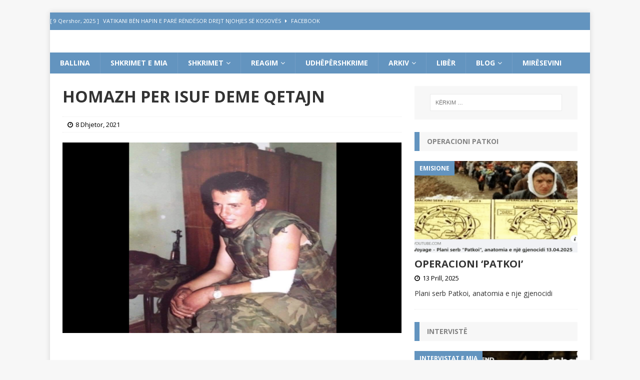

--- FILE ---
content_type: text/html; charset=UTF-8
request_url: https://xhafershatri.info/homazh-per-isuf-deme-qetajn/
body_size: 38172
content:
<!DOCTYPE html>
<html class="no-js mh-one-sb" lang="sq">
<head>
<meta charset="UTF-8">
<meta name="viewport" content="width=device-width, initial-scale=1.0">
<link rel="profile" href="https://gmpg.org/xfn/11" />
<link rel="pingback" href="https://xhafershatri.info/xmlrpc.php" />
<link rel="preconnect" href="https://fonts.gstatic.com" crossorigin /><meta name='robots' content='index, follow, max-image-preview:large, max-snippet:-1, max-video-preview:-1' />

	<!-- This site is optimized with the Yoast SEO plugin v25.2 - https://yoast.com/wordpress/plugins/seo/ -->
	<title>HOMAZH PER ISUF DEME QETAJN -</title>
	<link rel="canonical" href="https://xhafershatri.info/homazh-per-isuf-deme-qetajn/" />
	<meta property="og:locale" content="sq_AL" />
	<meta property="og:type" content="article" />
	<meta property="og:title" content="HOMAZH PER ISUF DEME QETAJN -" />
	<meta property="og:description" content="Shkruan: Xhafer Shatri" />
	<meta property="og:url" content="https://xhafershatri.info/homazh-per-isuf-deme-qetajn/" />
	<meta property="article:published_time" content="2021-12-08T18:16:45+00:00" />
	<meta property="article:modified_time" content="2021-12-30T21:27:56+00:00" />
	<meta property="og:image" content="https://xhafershatri.info/wp-content/uploads/2021/12/Capture-décran-2021-12-08-à-19.10.51.png" />
	<meta property="og:image:width" content="1200" />
	<meta property="og:image:height" content="630" />
	<meta property="og:image:type" content="image/png" />
	<meta name="author" content="Xhafer Shatri" />
	<meta name="twitter:card" content="summary_large_image" />
	<meta name="twitter:label1" content="Written by" />
	<meta name="twitter:data1" content="Xhafer Shatri" />
	<script type="application/ld+json" class="yoast-schema-graph">{"@context":"https://schema.org","@graph":[{"@type":"Article","@id":"https://xhafershatri.info/homazh-per-isuf-deme-qetajn/#article","isPartOf":{"@id":"https://xhafershatri.info/homazh-per-isuf-deme-qetajn/"},"author":{"name":"Xhafer Shatri","@id":"https://xhafershatri.info/#/schema/person/3274515389a2cf85df879fa0237c253b"},"headline":"HOMAZH PER ISUF DEME QETAJN","datePublished":"2021-12-08T18:16:45+00:00","dateModified":"2021-12-30T21:27:56+00:00","mainEntityOfPage":{"@id":"https://xhafershatri.info/homazh-per-isuf-deme-qetajn/"},"wordCount":569,"commentCount":0,"publisher":{"@id":"https://xhafershatri.info/#/schema/person/3274515389a2cf85df879fa0237c253b"},"image":{"@id":"https://xhafershatri.info/homazh-per-isuf-deme-qetajn/#primaryimage"},"thumbnailUrl":"https://xhafershatri.info/wp-content/uploads/2021/12/Capture-décran-2021-12-08-à-19.10.51.png","keywords":["#IsufQetaj","#XhaferShatri"],"articleSection":["Homazh"],"inLanguage":"sq","potentialAction":[{"@type":"CommentAction","name":"Comment","target":["https://xhafershatri.info/homazh-per-isuf-deme-qetajn/#respond"]}]},{"@type":"WebPage","@id":"https://xhafershatri.info/homazh-per-isuf-deme-qetajn/","url":"https://xhafershatri.info/homazh-per-isuf-deme-qetajn/","name":"HOMAZH PER ISUF DEME QETAJN -","isPartOf":{"@id":"https://xhafershatri.info/#website"},"primaryImageOfPage":{"@id":"https://xhafershatri.info/homazh-per-isuf-deme-qetajn/#primaryimage"},"image":{"@id":"https://xhafershatri.info/homazh-per-isuf-deme-qetajn/#primaryimage"},"thumbnailUrl":"https://xhafershatri.info/wp-content/uploads/2021/12/Capture-décran-2021-12-08-à-19.10.51.png","datePublished":"2021-12-08T18:16:45+00:00","dateModified":"2021-12-30T21:27:56+00:00","breadcrumb":{"@id":"https://xhafershatri.info/homazh-per-isuf-deme-qetajn/#breadcrumb"},"inLanguage":"sq","potentialAction":[{"@type":"ReadAction","target":["https://xhafershatri.info/homazh-per-isuf-deme-qetajn/"]}]},{"@type":"ImageObject","inLanguage":"sq","@id":"https://xhafershatri.info/homazh-per-isuf-deme-qetajn/#primaryimage","url":"https://xhafershatri.info/wp-content/uploads/2021/12/Capture-décran-2021-12-08-à-19.10.51.png","contentUrl":"https://xhafershatri.info/wp-content/uploads/2021/12/Capture-décran-2021-12-08-à-19.10.51.png","width":1200,"height":630},{"@type":"BreadcrumbList","@id":"https://xhafershatri.info/homazh-per-isuf-deme-qetajn/#breadcrumb","itemListElement":[{"@type":"ListItem","position":1,"name":"Accueil","item":"https://xhafershatri.info/"},{"@type":"ListItem","position":2,"name":"HOMAZH PER ISUF DEME QETAJN"}]},{"@type":"WebSite","@id":"https://xhafershatri.info/#website","url":"https://xhafershatri.info/","name":"","description":"","publisher":{"@id":"https://xhafershatri.info/#/schema/person/3274515389a2cf85df879fa0237c253b"},"potentialAction":[{"@type":"SearchAction","target":{"@type":"EntryPoint","urlTemplate":"https://xhafershatri.info/?s={search_term_string}"},"query-input":{"@type":"PropertyValueSpecification","valueRequired":true,"valueName":"search_term_string"}}],"inLanguage":"sq"},{"@type":["Person","Organization"],"@id":"https://xhafershatri.info/#/schema/person/3274515389a2cf85df879fa0237c253b","name":"Xhafer Shatri","image":{"@type":"ImageObject","inLanguage":"sq","@id":"https://xhafershatri.info/#/schema/person/image/","url":"https://xhafershatri.info/wp-content/uploads/2019/11/51978428_117834189341729_2038944266742398976_n.jpg","contentUrl":"https://xhafershatri.info/wp-content/uploads/2019/11/51978428_117834189341729_2038944266742398976_n.jpg","width":218,"height":218,"caption":"Xhafer Shatri"},"logo":{"@id":"https://xhafershatri.info/#/schema/person/image/"}}]}</script>
	<!-- / Yoast SEO plugin. -->


<link rel='dns-prefetch' href='//fonts.googleapis.com' />
<link rel="alternate" type="application/rss+xml" title=" &raquo; Prurje" href="https://xhafershatri.info/feed/" />
<link rel="alternate" type="application/rss+xml" title=" &raquo; Prurje për Komentet" href="https://xhafershatri.info/comments/feed/" />
<link rel="alternate" type="application/rss+xml" title=" &raquo; Prurje për Komentet te HOMAZH PER ISUF DEME QETAJN" href="https://xhafershatri.info/homazh-per-isuf-deme-qetajn/feed/" />
<script type="text/javascript">
/* <![CDATA[ */
window._wpemojiSettings = {"baseUrl":"https:\/\/s.w.org\/images\/core\/emoji\/15.1.0\/72x72\/","ext":".png","svgUrl":"https:\/\/s.w.org\/images\/core\/emoji\/15.1.0\/svg\/","svgExt":".svg","source":{"concatemoji":"https:\/\/xhafershatri.info\/wp-includes\/js\/wp-emoji-release.min.js"}};
/*! This file is auto-generated */
!function(i,n){var o,s,e;function c(e){try{var t={supportTests:e,timestamp:(new Date).valueOf()};sessionStorage.setItem(o,JSON.stringify(t))}catch(e){}}function p(e,t,n){e.clearRect(0,0,e.canvas.width,e.canvas.height),e.fillText(t,0,0);var t=new Uint32Array(e.getImageData(0,0,e.canvas.width,e.canvas.height).data),r=(e.clearRect(0,0,e.canvas.width,e.canvas.height),e.fillText(n,0,0),new Uint32Array(e.getImageData(0,0,e.canvas.width,e.canvas.height).data));return t.every(function(e,t){return e===r[t]})}function u(e,t,n){switch(t){case"flag":return n(e,"\ud83c\udff3\ufe0f\u200d\u26a7\ufe0f","\ud83c\udff3\ufe0f\u200b\u26a7\ufe0f")?!1:!n(e,"\ud83c\uddfa\ud83c\uddf3","\ud83c\uddfa\u200b\ud83c\uddf3")&&!n(e,"\ud83c\udff4\udb40\udc67\udb40\udc62\udb40\udc65\udb40\udc6e\udb40\udc67\udb40\udc7f","\ud83c\udff4\u200b\udb40\udc67\u200b\udb40\udc62\u200b\udb40\udc65\u200b\udb40\udc6e\u200b\udb40\udc67\u200b\udb40\udc7f");case"emoji":return!n(e,"\ud83d\udc26\u200d\ud83d\udd25","\ud83d\udc26\u200b\ud83d\udd25")}return!1}function f(e,t,n){var r="undefined"!=typeof WorkerGlobalScope&&self instanceof WorkerGlobalScope?new OffscreenCanvas(300,150):i.createElement("canvas"),a=r.getContext("2d",{willReadFrequently:!0}),o=(a.textBaseline="top",a.font="600 32px Arial",{});return e.forEach(function(e){o[e]=t(a,e,n)}),o}function t(e){var t=i.createElement("script");t.src=e,t.defer=!0,i.head.appendChild(t)}"undefined"!=typeof Promise&&(o="wpEmojiSettingsSupports",s=["flag","emoji"],n.supports={everything:!0,everythingExceptFlag:!0},e=new Promise(function(e){i.addEventListener("DOMContentLoaded",e,{once:!0})}),new Promise(function(t){var n=function(){try{var e=JSON.parse(sessionStorage.getItem(o));if("object"==typeof e&&"number"==typeof e.timestamp&&(new Date).valueOf()<e.timestamp+604800&&"object"==typeof e.supportTests)return e.supportTests}catch(e){}return null}();if(!n){if("undefined"!=typeof Worker&&"undefined"!=typeof OffscreenCanvas&&"undefined"!=typeof URL&&URL.createObjectURL&&"undefined"!=typeof Blob)try{var e="postMessage("+f.toString()+"("+[JSON.stringify(s),u.toString(),p.toString()].join(",")+"));",r=new Blob([e],{type:"text/javascript"}),a=new Worker(URL.createObjectURL(r),{name:"wpTestEmojiSupports"});return void(a.onmessage=function(e){c(n=e.data),a.terminate(),t(n)})}catch(e){}c(n=f(s,u,p))}t(n)}).then(function(e){for(var t in e)n.supports[t]=e[t],n.supports.everything=n.supports.everything&&n.supports[t],"flag"!==t&&(n.supports.everythingExceptFlag=n.supports.everythingExceptFlag&&n.supports[t]);n.supports.everythingExceptFlag=n.supports.everythingExceptFlag&&!n.supports.flag,n.DOMReady=!1,n.readyCallback=function(){n.DOMReady=!0}}).then(function(){return e}).then(function(){var e;n.supports.everything||(n.readyCallback(),(e=n.source||{}).concatemoji?t(e.concatemoji):e.wpemoji&&e.twemoji&&(t(e.twemoji),t(e.wpemoji)))}))}((window,document),window._wpemojiSettings);
/* ]]> */
</script>
<link rel='stylesheet' id='ags-divi-icons-css' href='https://xhafershatri.info/wp-content/plugins/wp-and-divi-icons/css/icons.min.css' type='text/css' media='all' />
<style id='wp-emoji-styles-inline-css' type='text/css'>

	img.wp-smiley, img.emoji {
		display: inline !important;
		border: none !important;
		box-shadow: none !important;
		height: 1em !important;
		width: 1em !important;
		margin: 0 0.07em !important;
		vertical-align: -0.1em !important;
		background: none !important;
		padding: 0 !important;
	}
</style>
<link rel='stylesheet' id='wp-block-library-css' href='https://xhafershatri.info/wp-includes/css/dist/block-library/style.min.css' type='text/css' media='all' />
<style id='classic-theme-styles-inline-css' type='text/css'>
/*! This file is auto-generated */
.wp-block-button__link{color:#fff;background-color:#32373c;border-radius:9999px;box-shadow:none;text-decoration:none;padding:calc(.667em + 2px) calc(1.333em + 2px);font-size:1.125em}.wp-block-file__button{background:#32373c;color:#fff;text-decoration:none}
</style>
<style id='global-styles-inline-css' type='text/css'>
:root{--wp--preset--aspect-ratio--square: 1;--wp--preset--aspect-ratio--4-3: 4/3;--wp--preset--aspect-ratio--3-4: 3/4;--wp--preset--aspect-ratio--3-2: 3/2;--wp--preset--aspect-ratio--2-3: 2/3;--wp--preset--aspect-ratio--16-9: 16/9;--wp--preset--aspect-ratio--9-16: 9/16;--wp--preset--color--black: #000000;--wp--preset--color--cyan-bluish-gray: #abb8c3;--wp--preset--color--white: #ffffff;--wp--preset--color--pale-pink: #f78da7;--wp--preset--color--vivid-red: #cf2e2e;--wp--preset--color--luminous-vivid-orange: #ff6900;--wp--preset--color--luminous-vivid-amber: #fcb900;--wp--preset--color--light-green-cyan: #7bdcb5;--wp--preset--color--vivid-green-cyan: #00d084;--wp--preset--color--pale-cyan-blue: #8ed1fc;--wp--preset--color--vivid-cyan-blue: #0693e3;--wp--preset--color--vivid-purple: #9b51e0;--wp--preset--gradient--vivid-cyan-blue-to-vivid-purple: linear-gradient(135deg,rgba(6,147,227,1) 0%,rgb(155,81,224) 100%);--wp--preset--gradient--light-green-cyan-to-vivid-green-cyan: linear-gradient(135deg,rgb(122,220,180) 0%,rgb(0,208,130) 100%);--wp--preset--gradient--luminous-vivid-amber-to-luminous-vivid-orange: linear-gradient(135deg,rgba(252,185,0,1) 0%,rgba(255,105,0,1) 100%);--wp--preset--gradient--luminous-vivid-orange-to-vivid-red: linear-gradient(135deg,rgba(255,105,0,1) 0%,rgb(207,46,46) 100%);--wp--preset--gradient--very-light-gray-to-cyan-bluish-gray: linear-gradient(135deg,rgb(238,238,238) 0%,rgb(169,184,195) 100%);--wp--preset--gradient--cool-to-warm-spectrum: linear-gradient(135deg,rgb(74,234,220) 0%,rgb(151,120,209) 20%,rgb(207,42,186) 40%,rgb(238,44,130) 60%,rgb(251,105,98) 80%,rgb(254,248,76) 100%);--wp--preset--gradient--blush-light-purple: linear-gradient(135deg,rgb(255,206,236) 0%,rgb(152,150,240) 100%);--wp--preset--gradient--blush-bordeaux: linear-gradient(135deg,rgb(254,205,165) 0%,rgb(254,45,45) 50%,rgb(107,0,62) 100%);--wp--preset--gradient--luminous-dusk: linear-gradient(135deg,rgb(255,203,112) 0%,rgb(199,81,192) 50%,rgb(65,88,208) 100%);--wp--preset--gradient--pale-ocean: linear-gradient(135deg,rgb(255,245,203) 0%,rgb(182,227,212) 50%,rgb(51,167,181) 100%);--wp--preset--gradient--electric-grass: linear-gradient(135deg,rgb(202,248,128) 0%,rgb(113,206,126) 100%);--wp--preset--gradient--midnight: linear-gradient(135deg,rgb(2,3,129) 0%,rgb(40,116,252) 100%);--wp--preset--font-size--small: 13px;--wp--preset--font-size--medium: 20px;--wp--preset--font-size--large: 36px;--wp--preset--font-size--x-large: 42px;--wp--preset--spacing--20: 0.44rem;--wp--preset--spacing--30: 0.67rem;--wp--preset--spacing--40: 1rem;--wp--preset--spacing--50: 1.5rem;--wp--preset--spacing--60: 2.25rem;--wp--preset--spacing--70: 3.38rem;--wp--preset--spacing--80: 5.06rem;--wp--preset--shadow--natural: 6px 6px 9px rgba(0, 0, 0, 0.2);--wp--preset--shadow--deep: 12px 12px 50px rgba(0, 0, 0, 0.4);--wp--preset--shadow--sharp: 6px 6px 0px rgba(0, 0, 0, 0.2);--wp--preset--shadow--outlined: 6px 6px 0px -3px rgba(255, 255, 255, 1), 6px 6px rgba(0, 0, 0, 1);--wp--preset--shadow--crisp: 6px 6px 0px rgba(0, 0, 0, 1);}:where(.is-layout-flex){gap: 0.5em;}:where(.is-layout-grid){gap: 0.5em;}body .is-layout-flex{display: flex;}.is-layout-flex{flex-wrap: wrap;align-items: center;}.is-layout-flex > :is(*, div){margin: 0;}body .is-layout-grid{display: grid;}.is-layout-grid > :is(*, div){margin: 0;}:where(.wp-block-columns.is-layout-flex){gap: 2em;}:where(.wp-block-columns.is-layout-grid){gap: 2em;}:where(.wp-block-post-template.is-layout-flex){gap: 1.25em;}:where(.wp-block-post-template.is-layout-grid){gap: 1.25em;}.has-black-color{color: var(--wp--preset--color--black) !important;}.has-cyan-bluish-gray-color{color: var(--wp--preset--color--cyan-bluish-gray) !important;}.has-white-color{color: var(--wp--preset--color--white) !important;}.has-pale-pink-color{color: var(--wp--preset--color--pale-pink) !important;}.has-vivid-red-color{color: var(--wp--preset--color--vivid-red) !important;}.has-luminous-vivid-orange-color{color: var(--wp--preset--color--luminous-vivid-orange) !important;}.has-luminous-vivid-amber-color{color: var(--wp--preset--color--luminous-vivid-amber) !important;}.has-light-green-cyan-color{color: var(--wp--preset--color--light-green-cyan) !important;}.has-vivid-green-cyan-color{color: var(--wp--preset--color--vivid-green-cyan) !important;}.has-pale-cyan-blue-color{color: var(--wp--preset--color--pale-cyan-blue) !important;}.has-vivid-cyan-blue-color{color: var(--wp--preset--color--vivid-cyan-blue) !important;}.has-vivid-purple-color{color: var(--wp--preset--color--vivid-purple) !important;}.has-black-background-color{background-color: var(--wp--preset--color--black) !important;}.has-cyan-bluish-gray-background-color{background-color: var(--wp--preset--color--cyan-bluish-gray) !important;}.has-white-background-color{background-color: var(--wp--preset--color--white) !important;}.has-pale-pink-background-color{background-color: var(--wp--preset--color--pale-pink) !important;}.has-vivid-red-background-color{background-color: var(--wp--preset--color--vivid-red) !important;}.has-luminous-vivid-orange-background-color{background-color: var(--wp--preset--color--luminous-vivid-orange) !important;}.has-luminous-vivid-amber-background-color{background-color: var(--wp--preset--color--luminous-vivid-amber) !important;}.has-light-green-cyan-background-color{background-color: var(--wp--preset--color--light-green-cyan) !important;}.has-vivid-green-cyan-background-color{background-color: var(--wp--preset--color--vivid-green-cyan) !important;}.has-pale-cyan-blue-background-color{background-color: var(--wp--preset--color--pale-cyan-blue) !important;}.has-vivid-cyan-blue-background-color{background-color: var(--wp--preset--color--vivid-cyan-blue) !important;}.has-vivid-purple-background-color{background-color: var(--wp--preset--color--vivid-purple) !important;}.has-black-border-color{border-color: var(--wp--preset--color--black) !important;}.has-cyan-bluish-gray-border-color{border-color: var(--wp--preset--color--cyan-bluish-gray) !important;}.has-white-border-color{border-color: var(--wp--preset--color--white) !important;}.has-pale-pink-border-color{border-color: var(--wp--preset--color--pale-pink) !important;}.has-vivid-red-border-color{border-color: var(--wp--preset--color--vivid-red) !important;}.has-luminous-vivid-orange-border-color{border-color: var(--wp--preset--color--luminous-vivid-orange) !important;}.has-luminous-vivid-amber-border-color{border-color: var(--wp--preset--color--luminous-vivid-amber) !important;}.has-light-green-cyan-border-color{border-color: var(--wp--preset--color--light-green-cyan) !important;}.has-vivid-green-cyan-border-color{border-color: var(--wp--preset--color--vivid-green-cyan) !important;}.has-pale-cyan-blue-border-color{border-color: var(--wp--preset--color--pale-cyan-blue) !important;}.has-vivid-cyan-blue-border-color{border-color: var(--wp--preset--color--vivid-cyan-blue) !important;}.has-vivid-purple-border-color{border-color: var(--wp--preset--color--vivid-purple) !important;}.has-vivid-cyan-blue-to-vivid-purple-gradient-background{background: var(--wp--preset--gradient--vivid-cyan-blue-to-vivid-purple) !important;}.has-light-green-cyan-to-vivid-green-cyan-gradient-background{background: var(--wp--preset--gradient--light-green-cyan-to-vivid-green-cyan) !important;}.has-luminous-vivid-amber-to-luminous-vivid-orange-gradient-background{background: var(--wp--preset--gradient--luminous-vivid-amber-to-luminous-vivid-orange) !important;}.has-luminous-vivid-orange-to-vivid-red-gradient-background{background: var(--wp--preset--gradient--luminous-vivid-orange-to-vivid-red) !important;}.has-very-light-gray-to-cyan-bluish-gray-gradient-background{background: var(--wp--preset--gradient--very-light-gray-to-cyan-bluish-gray) !important;}.has-cool-to-warm-spectrum-gradient-background{background: var(--wp--preset--gradient--cool-to-warm-spectrum) !important;}.has-blush-light-purple-gradient-background{background: var(--wp--preset--gradient--blush-light-purple) !important;}.has-blush-bordeaux-gradient-background{background: var(--wp--preset--gradient--blush-bordeaux) !important;}.has-luminous-dusk-gradient-background{background: var(--wp--preset--gradient--luminous-dusk) !important;}.has-pale-ocean-gradient-background{background: var(--wp--preset--gradient--pale-ocean) !important;}.has-electric-grass-gradient-background{background: var(--wp--preset--gradient--electric-grass) !important;}.has-midnight-gradient-background{background: var(--wp--preset--gradient--midnight) !important;}.has-small-font-size{font-size: var(--wp--preset--font-size--small) !important;}.has-medium-font-size{font-size: var(--wp--preset--font-size--medium) !important;}.has-large-font-size{font-size: var(--wp--preset--font-size--large) !important;}.has-x-large-font-size{font-size: var(--wp--preset--font-size--x-large) !important;}
:where(.wp-block-post-template.is-layout-flex){gap: 1.25em;}:where(.wp-block-post-template.is-layout-grid){gap: 1.25em;}
:where(.wp-block-columns.is-layout-flex){gap: 2em;}:where(.wp-block-columns.is-layout-grid){gap: 2em;}
:root :where(.wp-block-pullquote){font-size: 1.5em;line-height: 1.6;}
</style>
<link rel='stylesheet' id='wpa-css-css' href='https://xhafershatri.info/wp-content/plugins/honeypot/includes/css/wpa.css' type='text/css' media='all' />
<link rel='stylesheet' id='mh-magazine-css' href='https://xhafershatri.info/wp-content/themes/rhan/style.css' type='text/css' media='all' />
<link rel='stylesheet' id='mh-font-awesome-css' href='https://xhafershatri.info/wp-content/themes/rhan/includes/font-awesome.min.css' type='text/css' media='all' />
<link rel='stylesheet' id='mh-google-fonts-css' href='https://fonts.googleapis.com/css?family=Open+Sans:300,400,400italic,600,700' type='text/css' media='all' />
<style id='divi-builder-style-inline-inline-css' type='text/css'>
#wp-admin-bar-et-use-visual-builder a:before{font-family:ETmodules!important;content:"\e625";font-size:30px!important;width:28px;margin-top:-3px;color:#974df3!important}#wp-admin-bar-et-use-visual-builder:hover a:before{color:#fff!important}#wp-admin-bar-et-use-visual-builder:hover a,#wp-admin-bar-et-use-visual-builder a:hover{transition:background-color .5s ease;-webkit-transition:background-color .5s ease;-moz-transition:background-color .5s ease;background-color:#7e3bd0!important;color:#fff!important}* html .clearfix,:first-child+html .clearfix{zoom:1}.iphone .et_pb_section_video_bg video::-webkit-media-controls-start-playback-button{display:none!important;-webkit-appearance:none}.et_mobile_device .et_pb_section_parallax .et_pb_parallax_css{background-attachment:scroll}.et-social-facebook a.icon:before{content:"\e093"}.et-social-twitter a.icon:before{content:"\e094"}.et-social-google-plus a.icon:before{content:"\e096"}.et-social-instagram a.icon:before{content:"\e09a"}.et-social-rss a.icon:before{content:"\e09e"}.ai1ec-single-event:after{content:" ";display:table;clear:both}.evcal_event_details .evcal_evdata_cell .eventon_details_shading_bot.eventon_details_shading_bot{z-index:3}.wp-block-divi-layout{margin-bottom:1em}#et-boc .et-l{text-shadow:none}#et-boc .et-l .hentry,#et-boc .et-l a,#et-boc .et-l a:active,#et-boc .et-l blockquote,#et-boc .et-l div,#et-boc .et-l em,#et-boc .et-l form,#et-boc .et-l h1,#et-boc .et-l h2,#et-boc .et-l h3,#et-boc .et-l h4,#et-boc .et-l h5,#et-boc .et-l h6,#et-boc .et-l hr,#et-boc .et-l iframe,#et-boc .et-l img,#et-boc .et-l input,#et-boc .et-l label,#et-boc .et-l li,#et-boc .et-l object,#et-boc .et-l ol,#et-boc .et-l p,#et-boc .et-l span,#et-boc .et-l strong,#et-boc .et-l textarea,#et-boc .et-l ul,#et-boc .et-l video{text-align:inherit;margin:0;padding:0;border:none;outline:0;vertical-align:baseline;background:transparent;letter-spacing:normal;color:inherit;box-shadow:none;-webkit-box-shadow:none;-moz-box-shadow:none;text-shadow:inherit;border-radius:0;-moz-border-radius:0;-webkit-border-radius:0;transition:none}#et-boc .et-l h1,#et-boc .et-l h2,#et-boc .et-l h3,#et-boc .et-l h4,#et-boc .et-l h5,#et-boc .et-l h6{line-height:1em;padding-bottom:10px;font-weight:500;text-transform:none;font-style:normal}#et-boc .et-l ol,#et-boc .et-l ul{list-style:none;text-align:inherit}#et-boc .et-l ol li,#et-boc .et-l ul li{padding-left:0;background:none;margin-left:0}#et-boc .et-l blockquote{quotes:none}#et-boc .et-l blockquote:after,#et-boc .et-l blockquote:before{content:"";content:none}#et-boc .et-l :focus{outline:0}#et-boc .et-l article,#et-boc .et-l aside,#et-boc .et-l footer,#et-boc .et-l header,#et-boc .et-l hgroup,#et-boc .et-l nav,#et-boc .et-l section{display:block}#et-boc .et-l input[type=email],#et-boc .et-l input[type=number],#et-boc .et-l input[type=password],#et-boc .et-l input[type=text]{height:49px}#et-boc .et-l a{text-decoration:none!important}#et-boc .et-l p{padding-bottom:1em;color:inherit!important}#et-boc .et-l p:last-of-type{padding-bottom:0}#et-boc .et-l img{max-width:100%;height:auto}#et-boc .et-l embed,#et-boc .et-l iframe,#et-boc .et-l object,#et-boc .et-l video{max-width:100%}.et-db #et-boc .et-l .et_pb_widget_area .enigma_sidebar_widget #searchform .input-group-btn,.et-db #et-boc .et-l .et_pb_widget_area .widget_search .large-2,.et-db #et-boc .et-l .et_pb_widget_area .widget_search .small-2,.et-db #et-boc .et-l .et_pb_widget_area .widget_search>form>.input-group>span.input-group-btn{position:absolute;top:0;right:0;z-index:5;width:80px}.et-db #et-boc .et-l .et_pb_module a{color:#2ea3f2}.et-db #et-boc .et-l .et_pb_module .sticky h2,.et-db #et-boc .et-l .et_pb_module h2 a{color:inherit!important}.et-db #et-boc .et-l .et_pb_module input{margin:0}.et-db #et-boc .et-l .et_pb_module .post-meta{position:relative}.et-db #et-boc .et-l .et_pb_bg_layout_dark a{color:#fff}.et-db #et-boc .et-l .et-pb-slider-arrows a:before,.et-db #et-boc .et-l .et_pb_video_play:before,.et-db #et-boc .et-l ul.et_pb_member_social_links a:before{color:inherit}.et-db #et-boc .et-l ul.et_pb_social_media_follow .et_pb_social_icon a.icon{top:auto;position:relative}.et-db #et-boc .et-l .clearfix{clear:none;display:inline;display:initial}.et-db #et-boc .et-l address.clearfix,.et-db #et-boc .et-l article.clearfix,.et-db #et-boc .et-l aside.clearfix,.et-db #et-boc .et-l blockquote.clearfix,.et-db #et-boc .et-l canvas.clearfix,.et-db #et-boc .et-l dd.clearfix,.et-db #et-boc .et-l div.clearfix,.et-db #et-boc .et-l dl.clearfix,.et-db #et-boc .et-l fieldset.clearfix,.et-db #et-boc .et-l figcaption.clearfix,.et-db #et-boc .et-l figure.clearfix,.et-db #et-boc .et-l footer.clearfix,.et-db #et-boc .et-l form.clearfix,.et-db #et-boc .et-l h1.clearfix,.et-db #et-boc .et-l h2.clearfix,.et-db #et-boc .et-l h3.clearfix,.et-db #et-boc .et-l h4.clearfix,.et-db #et-boc .et-l h5.clearfix,.et-db #et-boc .et-l h6.clearfix,.et-db #et-boc .et-l header.clearfix,.et-db #et-boc .et-l hgroup.clearfix,.et-db #et-boc .et-l hr.clearfix,.et-db #et-boc .et-l main.clearfix,.et-db #et-boc .et-l nav.clearfix,.et-db #et-boc .et-l noscript.clearfix,.et-db #et-boc .et-l ol.clearfix,.et-db #et-boc .et-l output.clearfix,.et-db #et-boc .et-l p.clearfix,.et-db #et-boc .et-l pre.clearfix,.et-db #et-boc .et-l section.clearfix,.et-db #et-boc .et-l table.clearfix,.et-db #et-boc .et-l tfoot.clearfix,.et-db #et-boc .et-l ul.clearfix,.et-db #et-boc .et-l video.clearfix{display:block}.et-db #et-boc .et-l .et_main_video_container *,.et-db #et-boc .et-l .et_pb_slide_video *,.et-db #et-boc .et-l .et_pb_video_box *{height:auto}.et-db #et-boc .et-l .et_main_video_container iframe,.et-db #et-boc .et-l .et_pb_slide_video iframe,.et-db #et-boc .et-l .et_pb_video_box iframe{height:100%}.et-db #et-boc .et-l .et_pb_module ul{overflow:visible}.et-db #et-boc .et-l .et_pb_module ol,.et-db #et-boc .et-l .et_pb_module ul,ol .et-db #et-boc .et-l .et_pb_module,ul .et-db #et-boc .et-l .et_pb_module{background:transparent}.et-db #et-boc .et-l .et_pb_module h3{display:block!important}.et-db #et-boc .et-l .et_pb_module img{max-width:100%;margin:0;border:none;padding:0;background:none;border-radius:0}.et-db #et-boc .et-l .et_pb_module img:hover{opacity:1;box-shadow:none}.et-db #et-boc .et-l .et_pb_module a:not(.wc-forward),.et-db #et-boc .et-l .et_pb_module h1 a,.et-db #et-boc .et-l .et_pb_module h2 a,.et-db #et-boc .et-l .et_pb_module h3 a,.et-db #et-boc .et-l .et_pb_module h4 a,.et-db #et-boc .et-l .et_pb_module h5 a,.et-db #et-boc .et-l .et_pb_module h6 a{line-height:1em;padding-bottom:10px;font-weight:500;text-transform:none;font-style:normal}.et-db #et-boc .et-l .et_pb_module .entry-featured-image-url{padding-bottom:0}.et-db #et-boc .et-l .et_pb_module blockquote{margin:20px 0 30px;padding-left:20px;border-left:5px solid;border-color:#2ea3f2;font-style:normal}.et-db #et-boc .et-l .et_pb_module input[type=radio]{margin-right:7px}.et-db #et-boc .et-l .et_pb_module input.text:not(.qty),.et-db #et-boc .et-l .et_pb_module input.title,.et-db #et-boc .et-l .et_pb_module input[type=email],.et-db #et-boc .et-l .et_pb_module input[type=password],.et-db #et-boc .et-l .et_pb_module input[type=tel],.et-db #et-boc .et-l .et_pb_module input[type=text],.et-db #et-boc .et-l .et_pb_module input select,.et-db #et-boc .et-l .et_pb_module input textarea{border:1px solid #bbb;color:#4e4e4e;padding:5px 10px;height:auto;width:auto}.et-db #et-boc .et-l .et_pb_module #email{width:100%}.et-db #et-boc .et-l .et-pb-slider-arrows a{color:inherit}.et-db #et-boc .et-l .et_pb_post .post-meta a{color:inherit!important}.et-db #et-boc .et-l .et_pb_counter_amount_number{letter-spacing:inherit;text-decoration:inherit}.et-db #et-boc .et-l .et_pb_blurb img{width:inherit}.et-db #et-boc .et-l .comment-content *,.et-db #et-boc .et-l .et_pb_blurb_container,.et-db #et-boc .et-l .et_pb_blurb_container *,.et-db #et-boc .et-l .et_pb_blurb_content,.et-db #et-boc .et-l .et_pb_newsletter_button_text,.et-db #et-boc .et-l .et_pb_newsletter_description *,.et-db #et-boc .et-l .et_pb_promo_description,.et-db #et-boc .et-l .et_pb_promo_description *{letter-spacing:inherit}.et-db #et-boc .et-l .et_pb_image img{width:inherit}.et-db #et-boc .et-l .et_pb_image a{line-height:0;padding-bottom:0}.et-db #et-boc .et-l .et_pb_newsletter_description{letter-spacing:inherit}.et-db #et-boc .et-l .et_pb_newsletter_form p input{background-color:#fff!important;width:100%!important}.et-db #et-boc .et-l .et_pb_text *{letter-spacing:inherit}.et-db #et-boc .et-l .et-db .et_pb_section{background-color:transparent}.et-db #et-boc .et-l .et_pb_section *{-webkit-font-smoothing:antialiased}.et-db #et-boc .et-l .pagination{width:100%;clear:both}.et-db #et-boc .et-l .pagination:after,.et-db #et-boc .et-l .pagination:before{visibility:hidden}.et-db #et-boc .et-l .pagination a{width:auto;border:none;background:transparent}.et-db #et-boc .et-l .wp-pagenavi{text-align:right;border-top:1px solid #e2e2e2;padding-top:13px;clear:both;margin-bottom:30px}.et-db #et-boc .et-l .wp-pagenavi a,.et-db #et-boc .et-l .wp-pagenavi span{color:#666;margin:0 5px;text-decoration:none;font-size:14px!important;font-weight:400!important;border:none!important}.et-db #et-boc .et-l .wp-pagenavi .nextpostslink,.et-db #et-boc .et-l .wp-pagenavi .previouspostslink{color:#999!important}.et-db #et-boc .et-l .wp-pagenavi a:hover,.et-db #et-boc .et-l .wp-pagenavi span.current{color:#82c0c7!important}.et-db #et-boc .et-l .nav-previous{float:left}.et-db #et-boc .et-l .nav-next{float:right}.et-db #et-boc .et-l article .et_pb_text_color_light,.et-db #et-boc .et-l article .et_pb_text_color_light a,.et-db #et-boc .et-l article .et_pb_text_color_light a:hover,.et-db #et-boc .et-l article .et_pb_text_color_light a:visited,.et-db #et-boc .et-l article .et_pb_text_color_light blockquote{color:#fff}.et-db #et-boc .et-l .et_pb_posts .et_pb_post{padding:0;border-top:none;border-left:0;border-right:0;border-bottom:none;background:transparent;width:100%;margin-top:0}.et-db #et-boc .et-l .et_pb_posts .et_pb_post .entry-title a,.et-db #et-boc .et-l .et_pb_posts .et_pb_post .post-content,.et-db #et-boc .et-l .et_pb_posts .et_pb_post .post-content *,.et-db #et-boc .et-l .et_pb_posts .et_pb_post .post-meta a,.et-db #et-boc .et-l .et_pb_posts .et_pb_post .post-meta span{letter-spacing:inherit}.et-db #et-boc .et-l .et_pb_blog_grid blockquote:before,.et-db #et-boc .et-l .et_pb_posts blockquote:before{display:none}.et-db #et-boc .et-l .et_pb_blog_grid a.more-link,.et-db #et-boc .et-l .et_pb_posts a.more-link{position:relative;color:inherit!important;font-size:inherit;background-color:transparent!important;float:none!important;padding:0!important;text-transform:none;line-height:normal;display:block;font-family:inherit;bottom:auto;right:auto}.et-db #et-boc .et-l .et_pb_blog_grid .column{width:100%;margin:0}.et-db #et-boc .et-l .et_pb_blog_grid .et_pb_post{padding:19px!important;background-image:none!important;float:none;width:100%;margin-top:0}.et-db #et-boc .et-l .et_pb_blog_grid .et_pb_image_container{max-width:none}.et-db #et-boc .et-l .et_pb_blog_grid_wrapper .et_pb_blog_grid article{border-bottom:1px solid #ddd!important}.et-db #et-boc .et-l .et_pb_grid_item.entry{padding:0}.et-db #et-boc .et-l .et_pb_module ul,.et-db #et-boc .et-l ul.et_pb_module{margin:0}.et-db #et-boc .et-l .et_pb_module li{list-style:none}.et-db #et-boc .et-l .et_pb_module a,.et-db #et-boc .et-l .et_pb_module a:hover{text-decoration:none}.et-db #et-boc .et-l .et_pb_module h1,.et-db #et-boc .et-l .et_pb_module h2,.et-db #et-boc .et-l .et_pb_module h3,.et-db #et-boc .et-l .et_pb_module h4,.et-db #et-boc .et-l .et_pb_module h5,.et-db #et-boc .et-l .et_pb_module h6{margin:0;text-align:inherit}.et-db #et-boc .et-l .et_pb_module .column{padding:0}.et-db #et-boc .et-l .et_pb_module p{margin:0;text-align:inherit}.et-db #et-boc .et-l .et_pb_module a:focus{outline:none}.et-db #et-boc .et-l .et_pb_module img{display:inline}.et-db #et-boc .et-l .et_pb_module span.percent-value{font-size:inherit;letter-spacing:inherit}.et-db #et-boc .et-l .et_pb_module .hentry{box-shadow:none}.et-db #et-boc .et-l .et_pb_blurb_content ol,.et-db #et-boc .et-l .et_pb_blurb_content ul,.et-db #et-boc .et-l .et_pb_code ol,.et-db #et-boc .et-l .et_pb_code ul,.et-db #et-boc .et-l .et_pb_fullwidth_header .header-content ol,.et-db #et-boc .et-l .et_pb_fullwidth_header .header-content ul,.et-db #et-boc .et-l .et_pb_newsletter_description_content ol,.et-db #et-boc .et-l .et_pb_newsletter_description_content ul,.et-db #et-boc .et-l .et_pb_promo_description ol,.et-db #et-boc .et-l .et_pb_promo_description ul,.et-db #et-boc .et-l .et_pb_slide_content ol,.et-db #et-boc .et-l .et_pb_slide_content ul,.et-db #et-boc .et-l .et_pb_tab ol,.et-db #et-boc .et-l .et_pb_tab ul,.et-db #et-boc .et-l .et_pb_team_member_description ol,.et-db #et-boc .et-l .et_pb_team_member_description ul,.et-db #et-boc .et-l .et_pb_testimonial_description_inner ol,.et-db #et-boc .et-l .et_pb_testimonial_description_inner ul,.et-db #et-boc .et-l .et_pb_text ol,.et-db #et-boc .et-l .et_pb_text ul,.et-db #et-boc .et-l .et_pb_toggle_content ol,.et-db #et-boc .et-l .et_pb_toggle_content ul{margin-top:15px;margin-bottom:15px;margin-left:25px}.et-db #et-boc .et-l .et_pb_blurb_content ul li,.et-db #et-boc .et-l .et_pb_code ul li,.et-db #et-boc .et-l .et_pb_fullwidth_header .header-content ul li,.et-db #et-boc .et-l .et_pb_newsletter_description_content ul li,.et-db #et-boc .et-l .et_pb_promo_description ul li,.et-db #et-boc .et-l .et_pb_slide_content ul li,.et-db #et-boc .et-l .et_pb_tab ul li,.et-db #et-boc .et-l .et_pb_team_member_description ul li,.et-db #et-boc .et-l .et_pb_testimonial_description_inner ul li,.et-db #et-boc .et-l .et_pb_text ul li,.et-db #et-boc .et-l .et_pb_toggle_content ul li{list-style:disc}.et-db #et-boc .et-l .et_pb_blurb_content ol li,.et-db #et-boc .et-l .et_pb_code ol li,.et-db #et-boc .et-l .et_pb_fullwidth_header .header-content ol li,.et-db #et-boc .et-l .et_pb_newsletter_description_content ol li,.et-db #et-boc .et-l .et_pb_promo_description ol li,.et-db #et-boc .et-l .et_pb_slide_content ol li,.et-db #et-boc .et-l .et_pb_tab ol li,.et-db #et-boc .et-l .et_pb_team_member_description ol li,.et-db #et-boc .et-l .et_pb_testimonial_description_inner ol li,.et-db #et-boc .et-l .et_pb_text ol li,.et-db #et-boc .et-l .et_pb_toggle_content ol li{list-style:decimal}.et-db #et-boc .et-l .et_pb_section{margin-bottom:0}.et-db #et-boc .et-l .widget .widget-title,.et-db #et-boc .et-l .widget a{color:inherit}.et-db #et-boc .et-l span.et_portfolio_image{position:relative;display:block}.et-db #et-boc .et-l span.et_portfolio_image img{display:block}.et-db #et-boc .et-l .et_audio_container .mejs-time.mejs-currenttime-container.custom{line-height:18px}.et-db #et-boc .et-l hr.et_pb_module{background-color:transparent;background-image:none;margin:0;padding:0}.et-db #et-boc .et-l .et-pb-slider-arrows a,.et-db #et-boc .et-l .et_pb_blurb_container h4 a,.et-db #et-boc .et-l .et_pb_module .post-meta a,.et-db #et-boc .et-l .et_pb_module h2 a,.et-db #et-boc .et-l .et_pb_module li a,.et-db #et-boc .et-l .et_pb_portfolio_item a,.et-db #et-boc .et-l .et_pb_testimonial_meta a{border-bottom:none}.et-db #et-boc .et-l .et_pb_portfolio_filter a{letter-spacing:inherit;line-height:inherit}.et-db #et-boc .et-l .et_pb_portfolio img{width:100%}.et-db #et-boc .et-l .et_pb_filterable_portfolio.et_pb_filterable_portfolio_grid .hentry,.et-db #et-boc .et-l .et_pb_fullwidth_portfolio .hentry,.et-db #et-boc .et-l .et_pb_portfolio_grid .hentry{padding:0;border:none;clear:none}.et-db #et-boc .et-l .et_pb_filterable_portfolio .hentry:after,.et-db #et-boc .et-l .et_pb_fullwidth_portfolio .hentry:after,.et-db #et-boc .et-l .et_pb_portfolio .hentry:after,.et-db #et-boc .et-l .et_pb_portfolio_grid .hentry:after{background:transparent}.et-db #et-boc .et-l .et_pb_filterable_portfolio_grid .et_pb_portfolio_item h2{font-size:26px}.et-db #et-boc .et-l .et_pb_filterable_portfolio .et_pb_portfolio_filter a{max-width:none}.et-db #et-boc .et-l .et_pb_filterable_portfolio .et_pb_portfolio_filter li{color:#666}.et-db #et-boc .et-l .et_pb_filterable_portfolio .et_pb_portfolio_filter li a{color:inherit!important}.et-db #et-boc .et-l .et_pb_filterable_portfolio .et_pb_portfolio_filter li a:hover{color:#666!important}.et-db #et-boc .et-l .et_pb_filterable_portfolio h2 a{letter-spacing:inherit}.et-db #et-boc .et-l .et_pb_portfolio_filters li a.active{color:#82c0c7!important}.et-db #et-boc .et-l .et_pb_module .hentry.has-post-thumbnail:first-child{margin-top:0}.et-db #et-boc .et-l .et_pb_portfolio_items .hentry,.et-db #et-boc .et-l .format-quote.hentry{padding:0}.et-db #et-boc .et-l .et-bg-layout-dark{text-shadow:none;color:inherit}.et-db #et-boc .et-l .et_pb_slide_image img{margin:0}.et-db #et-boc .et-l .et_pb_slide_description h2{line-height:1em;padding-bottom:10px}.et-db #et-boc .et-l .et_pb_slider .mejs-offscreen{display:none}.et-db #et-boc .et-l .et_pb_slide_content *{letter-spacing:inherit}.et-db #et-boc .et-l .et_pb_countdown_timer .section{width:auto}.et-db #et-boc .et-l .et_pb_widget_area{max-width:100%}.et-db #et-boc .et-l .et_pb_widget_area #searchform,.et-db #et-boc .et-l .et_pb_widget_area #searchform #s,.et-db #et-boc .et-l .et_pb_widget_area *,.et-db #et-boc .et-l .et_pb_widget_area input.search-field{max-width:100%;word-wrap:break-word;box-sizing:border-box;-webkit-box-sizing:border-box;-moz-box-sizing:border-box}.et-db #et-boc .et-l .et_pb_widget_area .widget{border:none;background:transparent;padding:0;box-shadow:none}.et-db #et-boc .et-l .et_pb_widget_area .widget:after{background:transparent}.et-db #et-boc .et-l .et_pb_widget_area .widget-title{border-bottom:none}.et-db #et-boc .et-l .et_pb_widget_area>.widget-title:not(:first-child){margin-top:30px}.et-db #et-boc .et-l .et_pb_widget_area .widget-title,.et-db #et-boc .et-l .et_pb_widget_area h1:first-of-type,.et-db #et-boc .et-l .et_pb_widget_area h2:first-of-type,.et-db #et-boc .et-l .et_pb_widget_area h3:first-of-type,.et-db #et-boc .et-l .et_pb_widget_area h4:first-of-type,.et-db #et-boc .et-l .et_pb_widget_area h5:first-of-type,.et-db #et-boc .et-l .et_pb_widget_area h6:first-of-type{font-weight:500;font-style:normal}.et-db #et-boc .et-l .et_pb_widget_area .widget-title:before,.et-db #et-boc .et-l .et_pb_widget_area h1:first-of-type:before,.et-db #et-boc .et-l .et_pb_widget_area h2:first-of-type:before,.et-db #et-boc .et-l .et_pb_widget_area h3:first-of-type:before,.et-db #et-boc .et-l .et_pb_widget_area h4:first-of-type:before,.et-db #et-boc .et-l .et_pb_widget_area h5:first-of-type:before,.et-db #et-boc .et-l .et_pb_widget_area h6:first-of-type:before{display:none}.et-db #et-boc .et-l .et_pb_widget_area .widgettitle{font-size:18px;padding-bottom:10px}.et-db #et-boc .et-l .et_pb_widget_area .enigma_sidebar_widget,.et-db #et-boc .et-l .et_pb_widget_area .fwidget,.et-db #et-boc .et-l .et_pb_widget_area .sb-widget,.et-db #et-boc .et-l .et_pb_widget_area .widget,.et-db #et-boc .et-l .et_pb_widget_area .widget-box,.et-db #et-boc .et-l .et_pb_widget_area .widget-container,.et-db #et-boc .et-l .et_pb_widget_area .widget-wrapper{margin-top:0;margin-bottom:30px;color:inherit}.et-db #et-boc .et-l .et_pb_widget_area ul li{margin-top:.25em;margin-bottom:.25em;background:none;margin-left:0}.et-db #et-boc .et-l .et_pb_widget_area ul li:after,.et-db #et-boc .et-l .et_pb_widget_area ul li:before{display:none}.et-db #et-boc .et-l .et_pb_widget_area ul ul{border-top:none}.et-db #et-boc .et-l .et_pb_widget_area ul ul li{margin-top:5px;margin-left:15px}.et-db #et-boc .et-l .et_pb_widget_area ul ul li:last-child{border-bottom:none;margin-bottom:0}.et-db #et-boc .et-l .et_pb_widget_area .widgettitle:before{display:none}.et-db #et-boc .et-l .et_pb_widget_area select{margin-right:0;margin-left:0;width:auto}.et-db #et-boc .et-l .et_pb_widget_area img{max-width:100%!important}.et-db #et-boc .et-l .et_pb_widget_area .enigma_sidebar_widget ul li a{display:inline-block;margin-left:0;padding-left:0}.et-db #et-boc .et-l .et_pb_widget_area .enigma_sidebar_widget ul ul li:last-child{padding-bottom:0}.et-db #et-boc .et-l .et_pb_widget_area #searchform,.et-db #et-boc .et-l .et_pb_widget_area .widget_search form{position:relative;padding:0;background:none;margin-top:0;margin-left:0;margin-right:0;display:block;width:100%;height:auto;border:none}.et-db #et-boc .et-l .et_pb_widget_area #searchform input[type=text],.et-db #et-boc .et-l .et_pb_widget_area .enigma_sidebar_widget #searchform input[type=text],.et-db #et-boc .et-l .et_pb_widget_area .widget_search .search-field,.et-db #et-boc .et-l .et_pb_widget_area .widget_search input[type=search],.et-db #et-boc .et-l .et_pb_widget_area .widget_search input[type=text]{position:relative;margin:0;padding:.7em 90px .7em .7em!important;min-width:0;width:100%!important;height:40px!important;font-size:14px;line-height:normal;border:1px solid #ddd!important;color:#666;border-radius:3px!important;display:block;background:#fff!important;background-image:none!important;box-shadow:none!important;float:none!important}.et-db #et-boc .et-l .et_pb_widget_area .et-narrow-wrapper #searchform input[type=text]{padding-right:.7em!important}.et-db #et-boc .et-l .et_pb_widget_area #searchform input[type=submit],.et-db #et-boc .et-l .et_pb_widget_area .enigma_sidebar_widget #searchform button{background-color:#ddd!important;font-size:14px;text-transform:none!important;padding:0 .7em!important;min-width:0;width:80px!important;height:40px!important;-webkit-border-top-right-radius:3px!important;-webkit-border-bottom-right-radius:3px!important;-moz-border-radius-topright:3px!important;-moz-border-radius-bottomright:3px;border-top-right-radius:3px;border-bottom-right-radius:3px;position:absolute!important;left:auto;right:0!important;top:0!important;display:inline-block!important;clip:auto;text-align:center;box-shadow:none!important;cursor:pointer;color:#666!important;text-indent:0!important;background-image:none!important;border:none!important;margin:0!important;float:none!important}.et-db #et-boc .et-l .et_pb_widget_area .et-narrow-wrapper #searchform input[type=submit],.et-db #et-boc .et-l .et_pb_widget_area .widget_search .search-submit,.et-db #et-boc .et-l .et_pb_widget_area .widget_search button,.et-db #et-boc .et-l .et_pb_widget_area .widget_search form.searchform>button,.et-db #et-boc .et-l .et_pb_widget_area .widget_search input[type=submit]{position:relative!important;margin-top:1em!important;-webkit-border-top-left-radius:3px!important;-webkit-border-bottom-left-radius:3px!important;-moz-border-radius-topleft:3px!important;-moz-border-radius-bottomleft:3px;border-top-left-radius:3px;border-bottom-left-radius:3px}.et-db #et-boc .et-l .et_pb_widget_area .widget_search .themeform.searchform div:after,.et-db #et-boc .et-l .et_pb_widget_area .widget_search form:before{display:none}.et-db #et-boc .et-l .et_pb_widget_area .widget_search .input-group,.et-db #et-boc .et-l .et_pb_widget_area .widget_search fieldset,.et-db #et-boc .et-l .et_pb_widget_area .widget_search label{display:block;max-width:100%!important}.et-db #et-boc .et-l .et_pb_widget_area .widget_search.et-narrow-wrapper input[type=search],.et-db #et-boc .et-l .et_pb_widget_area .widget_search.et-narrow-wrapper input[type=text],.et-db #et-boc .et-l .et_pb_widget_area .widget_search.et-no-submit-button input[type=search],.et-db #et-boc .et-l .et_pb_widget_area .widget_search.et-no-submit-button input[type=text]{padding-right:.7em!important}.et-db #et-boc .et-l .et_pb_widget_area .widget_search .search-submit:hover,.et-db #et-boc .et-l .et_pb_widget_area .widget_search input[type=submit]:hover{background:#ddd}.et-db #et-boc .et-l .et_pb_widget_area .widget_search button.search-submit .screen-reader-text{display:inline-block;clip:auto;width:auto;height:auto;position:relative!important;line-height:normal;color:#666}.et-db #et-boc .et-l .et_pb_widget_area .widget_search button.search-submit:before{display:none}.et-db #et-boc .et-l .et_pb_widget_area .widget_search form.form-search .input-group-btn,.et-db #et-boc .et-l .et_pb_widget_area .widget_search form.searchform #search-button-box{position:absolute;top:0;right:0;width:80px;height:40px;z-index:12}.et-db #et-boc .et-l .et_pb_widget_area .widget_search.et-narrow-wrapper form.form-search .input-group-btn,.et-db #et-boc .et-l .et_pb_widget_area .widget_search.et-narrow-wrapper form.searchform #search-button-box,.et-db #et-boc .et-l .et_pb_widget_area .widget_search.et-no-submit-button form.form-search .input-group-btn,.et-db #et-boc .et-l .et_pb_widget_area .widget_search.et-no-submit-button form.searchform #search-button-box{position:relative!important}.et-db #et-boc .et-l .et_pb_widget_area .widget_search .seach_section fieldset{padding:0;margin:0}.et-db #et-boc .et-l .et_pb_widget_area .widget_search .seach_section fieldset .searchsub,.et-db #et-boc .et-l .et_pb_widget_area .widget_search .seach_section fieldset .searchtext{padding:0;background:none}.et-db #et-boc .et-l .et_pb_widget_area .widget_search .assistive-text,.et-db #et-boc .et-l .et_pb_widget_area .widget_search>form>div>.screen-reader-text[for=s]{display:none}.et-db #et-boc .et-l .et_pb_widget_area .widget_search .enigma_sidebar_widget .input-group{display:block}.et-db #et-boc .et-l .et_pb_widget_area .widget_search.et-narrow-wrapper>form>.input-group>span.input-group-btn,.et-db #et-boc .et-l .et_pb_widget_area .widget_search.et-no-submit-button>form>.input-group>span.input-group-btn{position:relative!important}.et-db #et-boc .et-l .et_pb_widget_area .widget_search table.searchform td.searchfield{width:auto;border:none}.et-db #et-boc .et-l .et_pb_widget_area .widget_search table.searchform td.searchbutton{border:none;background:transparent}.et-db #et-boc .et-l .et_pb_widget_area .widget_search .large-10,.et-db #et-boc .et-l .et_pb_widget_area .widget_search .small-10{width:100%}.et-db #et-boc .et-l .et_pb_widget_area .widget_search div.search-field{border:none!important;padding:0!important}.et-db #et-boc .et-l .et_pb_widget_area .widget_search #searchform:after{display:none}.et-db #et-boc .et-l .et_pb_widget_area .enigma_sidebar_widget .input-group{display:block}.et-db #et-boc .et-l .et_pb_widget_area #calendar_wrap{width:100%}.et-db #et-boc .et-l .et_pb_widget_area #wp-calendar,.et-db #et-boc .et-l .et_pb_widget_area .widget_calendar table{table-layout:fixed;width:100%;margin:0}.et-db #et-boc .et-l .et_pb_widget_area .widget_calendar table td,.et-db #et-boc .et-l .et_pb_widget_area .widget_calendar table th{background:transparent}.et-db #et-boc .et-l .et_pb_widget_area .widget_nav_menu ul,.et-db #et-boc .et-l .et_pb_widget_area .widget_nav_menu ul li{display:block}.et-db #et-boc .et-l .et_pb_widget_area .widget_nav_menu .menu{font-family:inherit}.et-db #et-boc .et-l .et_pb_widget_area .widget_nav_menu .menu-item-has-children>a:after,.et-db #et-boc .et-l .et_pb_widget_area .widget_nav_menu .menu li>ul:before{display:none}.et-db #et-boc .et-l .et_pb_newsletter input#email{float:none;max-width:100%}.et-db #et-boc .et-l .et_pb_newsletter_form input{outline:none!important;box-shadow:none!important}.et-db #et-boc .et-l .et_pb_fullwidth_header .et_pb_fullwidth_header_container{float:none}.et-db #et-boc .et-l .et_quote_content blockquote{background-color:transparent!important}.et-db #et-boc .et-l .et_pb_bg_layout_dark .widget,.et-db #et-boc .et-l .et_pb_bg_layout_dark h1 a,.et-db #et-boc .et-l .et_pb_bg_layout_dark h2 a,.et-db #et-boc .et-l .et_pb_bg_layout_dark h3 a,.et-db #et-boc .et-l .et_pb_bg_layout_dark h4 a,.et-db #et-boc .et-l .et_pb_bg_layout_dark h5 a,.et-db #et-boc .et-l .et_pb_bg_layout_dark h6 a{color:inherit!important}.et-db #et-boc .et-l .et-menu-nav{padding:0 5px;margin-bottom:0;overflow:visible!important;background:transparent;border:none}.et-db #et-boc .et-l .et-menu a{padding-top:0;color:inherit!important;background:transparent;text-decoration:inherit!important}.et-db #et-boc .et-l .et-menu a:hover{background:inherit}.et-db #et-boc .et-l .et-menu.nav li,.et-db #et-boc .et-l .et-menu.nav li a{float:none}.et-db #et-boc .et-l .et-menu.nav li ul{display:block;border-radius:0;border-left:none;border-right:none;border-bottom:none}.et-db #et-boc .et-l .et-menu.nav li li{padding:0 20px!important;border-bottom:none;background:inherit}.et-db #et-boc .et-l .et-menu.nav li li a{padding:6px 20px!important;border:none}.et-db #et-boc .et-l .et-menu.nav>li>ul{top:auto}.et-db #et-boc .et-l .et_pb_fullwidth_menu .mobile_nav,.et-db #et-boc .et-l .et_pb_menu .mobile_nav{display:block}.et-db #et-boc .et-l .et_pb_fullwidth_menu .mobile_nav>span,.et-db #et-boc .et-l .et_pb_menu .mobile_nav>span{width:auto;height:auto;top:auto;right:auto}.et-db #et-boc .et-l .et_pb_fullwidth_menu .mobile_nav.opened>span,.et-db #et-boc .et-l .et_pb_menu .mobile_nav.opened>span{transform:none}.et-db #et-boc .et-l .et_pb_fullwidth_menu .et_mobile_menu li>a,.et-db #et-boc .et-l .et_pb_menu .et_mobile_menu li>a{color:inherit!important;background:none;width:100%;padding:10px 5%!important}.et-db #et-boc .et-l .et_pb_fullwidth_menu .et_mobile_menu>.menu-item-has-children>a,.et-db #et-boc .et-l .et_pb_menu .et_mobile_menu>.menu-item-has-children>a{background-color:rgba(0,0,0,.03)}.et-db #et-boc .et-l .et_pb_fullwidth_menu .et_mobile_menu li li,.et-db #et-boc .et-l .et_pb_menu .et_mobile_menu li li{padding-left:5%!important}.et-db #et-boc .et-l ul.et_pb_member_social_links{margin-top:20px}.et-db #et-boc .et-l .mejs-container,.et-db #et-boc .et-l .mejs-container .mejs-controls,.et-db #et-boc .et-l .mejs-embed,.et-db #et-boc .et-l .mejs-embed body{background:#222}.et-db #et-boc .et-l .mejs-controls .mejs-horizontal-volume-slider .mejs-horizontal-volume-total,.et-db #et-boc .et-l .mejs-controls .mejs-time-rail .mejs-time-total{background:hsla(0,0%,100%,.33)}.et-db #et-boc .et-l .mejs-controls .mejs-time-rail .mejs-time-total{margin:5px}.et-db #et-boc .et-l .mejs-controls div.mejs-time-rail{padding-top:5px}.et-db #et-boc .et-l .mejs-controls .mejs-horizontal-volume-slider .mejs-horizontal-volume-current,.et-db #et-boc .et-l .mejs-controls .mejs-time-rail .mejs-time-loaded{background:#fff}.et-db #et-boc .et-l .mejs-controls .mejs-time-rail .mejs-time-current{background:#0073aa}.et-db #et-boc .et-l .mejs-controls .mejs-time-rail .mejs-time-float{background:#eee;border:1px solid #333;margin-left:-18px;text-align:center;color:#111}.et-db #et-boc .et-l .mejs-controls .mejs-time-rail .mejs-time-float-current{margin:2px}.et-db #et-boc .et-l .mejs-controls .mejs-time-rail .mejs-time-float-corner{border:5px solid transparent;border-top-color:#eee;border-radius:0}.et-db #et-boc .et-l .mejs-container .mejs-controls .mejs-time{color:#fff;padding:10px 3px 0;box-sizing:content-box}.et-db #et-boc .et-l .et_pb_audio_module button{box-shadow:none;text-shadow:none;min-height:0}.et-db #et-boc .et-l .et_pb_audio_module button:before{position:relative}.et-db #et-boc .et-l .et_pb_audio_module_content h2{padding-bottom:10px;line-height:1em}.et-db #et-boc .et-l .et_audio_container .mejs-mediaelement{background:transparent}.et-db #et-boc .et-l .et_audio_container .mejs-clear,.et-db #et-boc .et-l .et_audio_container .mejs-time-handle,.et-db #et-boc .et-l .et_audio_container .mejs-volume-slider{display:block!important}.et-db #et-boc .et-l .et_audio_container span.mejs-currenttime{text-shadow:none}.et-db #et-boc .et-l .et_audio_container p.et_audio_module_meta{margin-bottom:17px}.et-db #et-boc .et-l .et_audio_container .mejs-button.mejs-playpause-button,.et-db #et-boc .et-l .et_audio_container .mejs-button.mejs-playpause-button button,.et-db #et-boc .et-l .et_audio_container .mejs-button.mejs-volume-button,.et-db #et-boc .et-l .et_audio_container .mejs-button.mejs-volume-button button{border:none;box-shadow:none}.et-db #et-boc .et-l .et_audio_container .mejs-button.mejs-playpause-button button:before{top:0}.et-db #et-boc .et-l .et_audio_container .mejs-button.mejs-volume-button.mejs-mute,.et-db #et-boc .et-l .et_audio_container .mejs-button.mejs-volume-button.mejs-unmute{position:relative;float:left;clear:none!important;top:auto}.et-db #et-boc .et-l .et_audio_container .mejs-button button:focus{text-decoration:none!important}.et-db #et-boc .et-l .et_audio_container .mejs-controls{box-shadow:none;bottom:auto!important}.et-db #et-boc .et-l .et_audio_container .mejs-controls div.mejs-time-rail{width:auto!important}.et-db #et-boc .et-l .et_audio_container .mejs-controls .mejs-time-rail span{height:10px}.et-db #et-boc .et-l .et_audio_container .mejs-controls .mejs-time-rail a,.et-db #et-boc .et-l .et_audio_container .mejs-controls .mejs-time-rail span{width:auto}.et-db #et-boc .et-l .et_audio_container .mejs-controls .mejs-time-rail .mejs-time-handle{border-radius:5px}.et-db #et-boc .et-l .et_audio_container .mejs-controls .mejs-time-rail .mejs-time-float{border:none!important;color:inherit!important}.et-db #et-boc .et-l .et_audio_container .mejs-controls .mejs-horizontal-volume-slider{width:50px}.et-db #et-boc .et-l .et_audio_container span.mejs-offscreen{display:none}.et-db #et-boc .et-l .et_audio_container span.mejs-time-handle{background-color:#fff}.et-db #et-boc .et-l .et_audio_container span.mejs-time-float-current{min-width:30px}.et-db #et-boc .et-l .et_audio_container .mejs-container{background-color:transparent!important}.et-db #et-boc .et-l .et_audio_container .mejs-container span.mejs-currenttime{display:inline-block}.et-db #et-boc .et-l .et_audio_container .mejs-container .mejs-controls .mejs-time span{line-height:1em}.et-db #et-boc .et-l .et_audio_container .mejs-container .mejs-horizontal-volume-current,.et-db #et-boc .et-l .et_audio_container .mejs-container .mejs-time-current{background:#fff!important}.et-db #et-boc .et-l .et_audio_container .mejs-container .mejs-pause{top:0}.et-db #et-boc .et-l .et_audio_container button:focus{box-shadow:none}.et-db #et-boc .et-l .et_audio_container .mejs-play button:after,.et-db #et-boc .et-l .mejs-pause button:after,.et-db #et-boc .et-l .mejs-volume-button button:after{display:none!important}.et-db #et-boc .et-l .et_pb_column .et_pb_shop_grid .woocommerce ul.products li.product:nth-child(n){float:left!important}.et-db #et-boc .et-l .et_pb_module .woocommerce-page ul.products li.product,.et-db #et-boc .et-l .et_pb_module .woocommerce-page ul.products li.product h3,.et-db #et-boc .et-l .et_pb_module .woocommerce ul.products li.product,.et-db #et-boc .et-l .et_pb_module .woocommerce ul.products li.product h3{background-color:transparent}.et-db #et-boc .et-l .et_pb_module .woocommerce ul.products li.product h3{padding:.3em 0}.et-db #et-boc .et-l .et_pb_module.et_pb_shop_grid:before{display:none}.et-db #et-boc .et-l .et_pb_module .star-rating span{letter-spacing:inherit;padding-top:1.5em}.et-db #et-boc .et-l .product.et-background-image{box-shadow:none}.et-db #et-boc .et-l .et_pb_shop .onsale{box-sizing:content-box;z-index:3;background:#ef8f61;color:#fff;padding:6px 18px;font-size:20px;border-radius:3px;width:auto;height:auto;line-height:1.6em;text-transform:none;font-weight:400;min-width:0;min-height:0;position:absolute;top:20px!important;left:20px!important;right:auto;transform:none}.et-db #et-boc .et-l .et_pb_shop .featured{display:inline-block!important}.et-db #et-boc .et-l .et_pb_shop .woocommerce ul.products{margin-left:0!important}.et-db #et-boc .et-l .et_pb_shop .woocommerce ul.products .entry{overflow:visible}.et-db #et-boc .et-l .et_pb_shop .woocommerce ul.products li.last{margin-right:0!important}.et-db #et-boc .et-l .et_pb_shop .woocommerce ul.products li.product{float:left;margin:0 3.8% 2.992em 0;padding:0;position:relative;width:22.05%}.et-db #et-boc .et-l .et_pb_shop .woocommerce ul.products li.product .button{max-width:100%;white-space:normal;padding:.618em 1em}.et-db #et-boc .et-l .et_pb_shop .woocommerce ul.products li.product a img{width:100%;height:auto;display:block;margin:0 0 1em;box-shadow:none}.et-db #et-boc .et-l .et_pb_shop .woocommerce.columns-1 ul.products li.product{width:100%;margin-right:0}.et-db #et-boc .et-l .et_pb_shop .woocommerce.columns-2 ul.products li.product{width:48%}.et-db #et-boc .et-l .et_pb_shop .woocommerce.columns-3 ul.products li.product{width:30.75%}.et-db #et-boc .et-l .et_pb_shop .woocommerce.columns-5 ul.products li.product{width:16.95%}.et-db #et-boc .et-l .et_pb_shop h3:before{display:none}.et-db #et-boc .et-l .et_pb_shop .desc{width:100%}.et-db #et-boc .et-l .et_pb_shop .image_frame{width:100%;margin-bottom:15px}.et-db #et-boc .et-l .et_pb_shop .onsale>i{position:relative;top:auto;right:auto;bottom:auto;left:auto}.et-db #et-boc .et-l .et_pb_shop .onsale>span:after{display:none}.et-db #et-boc .et-l .et_pb_shop .inner_product_header{padding:0;border:none}.et-db #et-boc .et-l .et_pb_shop .isotope-item>a,.et-db #et-boc .et-l .et_pb_shop .woocommerce ul.products li.product>a{width:100%}.et-db #et-boc .et-l .et_pb_shop .rating_container,.et-db #et-boc .et-l .et_pb_shop .star-rating{float:none;position:relative;top:auto;right:auto;bottom:auto;left:auto;margin-bottom:15px}.et-db #et-boc .et-l .et_pb_shop .box-text{padding-bottom:20px}.et-db #et-boc .et-l .et_pb_shop .col-inner{padding:0 10px}.et-db #et-boc .et-l .et_pb_shop .image_frame.hover .image_wrapper img,.et-db #et-boc .et-l .et_pb_shop .image_frame:hover .image_wrapper img{top:0!important}.et-db #et-boc .et-l .et_pb_shop .et_shop_image{display:block;position:relative;line-height:.8!important;margin-bottom:10px}.et-db #et-boc .et-l .et_pb_shop .add-to-cart-button-outer,.et-db #et-boc .et-l .et_pb_shop .add_to_cart_button,.et-db #et-boc .et-l .et_pb_shop .avia_cart_buttons,.et-db #et-boc .et-l .et_pb_shop .image_links,.et-db #et-boc .et-l .et_pb_shop .product-buttons-container,.et-db #et-boc .et-l .et_pb_shop .product-thumb .button,.et-db #et-boc .et-l .et_pb_shop .show-on-hover{display:none}.et-db #et-boc .et-l .et_pb_shop .inner-wrap>a{line-height:0}.et-db #et-boc .et-l .et_pb_shop .quick-view{line-height:1em;color:#fff;padding:5px 0;text-align:center}.et-db #et-boc .et-l .et_pb_pricing .et_pb_featured_table{z-index:50}.et-db #et-boc .et-l .et_pb_pricing li span{letter-spacing:inherit}.et-db #et-boc .et-l .et_pb_tab *,.et-db #et-boc .et-l .et_pb_tabs_controls a{letter-spacing:inherit;text-decoration:inherit!important}.et-db #et-boc .et-l .et_pb_testimonial:before{visibility:visible;width:auto;height:auto}.et-db #et-boc .et-l button.et_pb_button{text-shadow:none!important;box-shadow:none!important;background-color:transparent!important;white-space:inherit}.et-db #et-boc .et-l button.et_pb_button:after{width:auto;left:auto;top:auto;background-color:transparent}.et-db #et-boc .et-l button.et_pb_button:hover{background-color:rgba(0,0,0,.05)!important}.et-db #et-boc .et-l a.et_pb_button{padding-bottom:.3em}.et-db #et-boc .et-l .et_pb_button:before{content:""}.et-db #et-boc .et-l .et_pb_contact p input{height:auto}.et-db #et-boc .et-l .et_pb_contact p input[type=text]{width:100%}.et-db #et-boc .et-l .et_pb_contact p input,.et-db #et-boc .et-l .et_pb_contact p textarea{border:none!important;border-radius:0!important;color:#999!important;padding:16px!important;max-width:100%;outline:none!important;box-shadow:none;background-color:#eee!important}.et-db #et-boc .et-l .et_pb_contact .et_pb_contact_submit{vertical-align:top}.et-db #et-boc .et-l .et_pb_contact input.et_pb_contact_captcha{display:inline-block;max-width:50px!important}.et-db #et-boc .et-l .et_pb_contact form span{width:auto}.et-db #et-boc .et-l .et_pb_contact_left p{margin:0 3% 3% 0!important;display:block}.et-db #et-boc .et-l .et_pb_contact_left p:last-child{margin-right:0!important}.et-db #et-boc .et-l .et_pb_contact_right p{margin:0!important}.et-db #et-boc .et-l hr.et_pb_divider{width:100%}.et-db #et-boc .et-l .comment-form-author,.et-db #et-boc .et-l .comment-form-email,.et-db #et-boc .et-l .comment-form-url{width:auto;float:none;margin-right:0;padding-bottom:1em}.et-db #et-boc .et-l .comment_avatar:before{display:none}.et-db #et-boc .et-l .et_pb_comments_module a.et_pb_button{border-bottom-style:solid;border-bottom-width:2px}.et-db #et-boc .et-l .et_pb_comments_module button.et_pb_button{color:inherit}.et-db #et-boc .et-l .children .comment-body,.et-db #et-boc .et-l .comment-body{border:none}.et-db #et-boc .et-l .et_pb_gallery_grid .et_pb_gallery_image{font-size:100%}.et-db #et-boc .et-l .et_pb_gallery_image a{line-height:0}.et-db #et-boc .et-l .et_pb_wc_related_products .et_shop_image{display:block;position:relative;line-height:.8!important;margin-bottom:10px}@media (min-width:981px){.et-db #et-boc .et-l .et_pb_column_3_4 .et_pb_shop_grid .columns-0 ul.products li.product.last,.et-db #et-boc .et-l .et_pb_column_4_4 .et_pb_shop_grid .columns-0 ul.products li.product.last{margin-right:5.5%!important}.et-db #et-boc .et-l .et_pb_column_2_3 .et_pb_shop_grid .columns-0 ul.products li.product.last{margin-right:8.483%!important}.et-db #et-boc .et-l .et_pb_column_1_2 .et_pb_shop_grid .columns-0 ul.products li.product.last{margin-right:11.64%!important}.et-db #et-boc .et-l .et_pb_shop_grid .columns-0 ul.products li.product.first{clear:none!important}.et-db #et-boc .et-l .et_pb_column_1_2 .et_pb_shop_grid .columns-0 ul.products li.product:nth-child(2n),.et-db #et-boc .et-l .et_pb_column_2_3 .et_pb_shop_grid .columns-0 ul.products li.product:nth-child(2n),.et-db #et-boc .et-l .et_pb_column_3_4 .et_pb_shop_grid .columns-0 ul.products li.product:nth-child(3n),.et-db #et-boc .et-l .et_pb_column_4_4 .et_pb_shop_grid .columns-0 ul.products li.product:nth-child(4n){margin-right:0!important}.et-db #et-boc .et-l .et_pb_column_1_2 .et_pb_shop_grid .columns-0 ul.products li.product:nth-child(odd),.et-db #et-boc .et-l .et_pb_column_2_3 .et_pb_shop_grid .columns-0 ul.products li.product:nth-child(odd),.et-db #et-boc .et-l .et_pb_column_3_4 .et_pb_shop_grid .columns-0 ul.products li.product:nth-child(3n+1),.et-db #et-boc .et-l .et_pb_column_4_4 .et_pb_shop_grid .columns-0 ul.products li.product:nth-child(4n+1){clear:both!important}.et-db #et-boc .et-l .et_pb_specialty_column.et_pb_column_3_4 .et_pb_column_4_4 .et_pb_shop_grid .columns-0 ul.products li.product:nth-child(4n){margin-right:7.47%!important}.et-db #et-boc .et-l .et_pb_specialty_column.et_pb_column_3_4 .et_pb_column_4_4 .et_pb_shop_grid .columns-0 ul.products li.product:nth-child(3n){margin-right:0!important}.et-db #et-boc .et-l .et_pb_specialty_column.et_pb_column_3_4 .et_pb_column_4_4 .et_pb_shop_grid .columns-0 ul.products li.product:nth-child(4n+1){clear:none!important}.et-db #et-boc .et-l .woocommerce-page.columns-6 ul.products li.product,.et-db #et-boc .et-l .woocommerce.columns-6 ul.products li.product{width:13.5%!important;margin:0 3.8% 2.992em 0!important}.et-db #et-boc .et-l .woocommerce-page.columns-6 ul.products li.product.last,.et-db #et-boc .et-l .woocommerce.columns-6 ul.products li.product.last{margin-right:0!important}.et-db #et-boc .et-l .et_pb_shop .woocommerce.columns-6 ul.products li.product:nth-child(3n+1){clear:none}.et-db #et-boc .et-l .et_pb_shop .woocommerce.columns-6 ul.products li.product.first{clear:both}.et-db #et-boc .et-l .et_pb_column_4_4 .et_pb_shop_grid .woocommerce ul.products li.product{width:20.875%!important;margin:0 5.5% 5.5% 0!important}.et-db #et-boc .et-l .et_pb_column_3_4 .et_pb_shop_grid .woocommerce ul.products li.product{width:28.353%!important;margin:0 7.47% 5.5% 0!important}.et-db #et-boc .et-l .et_pb_column_2_3 .et_pb_shop_grid .woocommerce ul.products li.product{width:45.758%!important;margin:0 8.483% 5.5% 0!important}.et-db #et-boc .et-l .et_pb_column_1_2 .et_pb_shop_grid .woocommerce ul.products li.product{width:44.18%!important;margin:0 11.64% 5.5% 0!important}.et-db #et-boc .et-l .et_pb_column_1_3 .et_pb_shop_grid .woocommerce ul.products li.product,.et-db #et-boc .et-l .et_pb_column_1_4 .et_pb_shop_grid .woocommerce ul.products li.product{margin-left:0!important;margin-right:0!important}}@media only screen and (max-width:800px){.et-db #et-boc .et-l #main .et_pb_shop_grid .products li:nth-child(3n),.et-db #et-boc .et-l #main .et_pb_shop_grid .products li:nth-child(4n){float:left!important;margin:0 9.5% 9.5% 0!important}.et-db #et-boc .et-l #main .et_pb_shop_grid .products li:nth-child(2n){margin-right:0!important}}@media only screen and (min-width:768px) and (max-width:980px){.et-db #et-boc .et-l .et_pb_shop ul.products li.product:nth-child(odd){clear:none!important}.et-db #et-boc .et-l .et_pb_column .woocommerce ul.products li.product:nth-child(3n+1){clear:both!important}}.et-db #et-boc .et-l ul.products li.product .onsale{display:block}.et-db #et-boc .et-l ul.products li.product .star-rating{margin-top:5px}.et-db #et-boc .et-l ul.products li.product .price{position:relative;top:auto;right:auto;left:auto}.et-db #et-boc .et-l ul.products li.product .price:after{display:none}.et-db #et-boc .et-l ul.products li.product .price del{display:block;margin-bottom:10px}.et-db #et-boc .et-l ul.products li.product .price ins{margin-left:0}.et-db #et-boc .et-l ul.products li.product .price ins:before{content:""!important}.et-db #et-boc .et-l *{box-sizing:border-box}.et-db #et-boc .et-l #et-info-email:before,.et-db #et-boc .et-l #et-info-phone:before,.et-db #et-boc .et-l #et_search_icon:before,.et-db #et-boc .et-l .comment-reply-link:after,.et-db #et-boc .et-l .et-cart-info span:before,.et-db #et-boc .et-l .et-pb-arrow-next:before,.et-db #et-boc .et-l .et-pb-arrow-prev:before,.et-db #et-boc .et-l .et-social-icon a:before,.et-db #et-boc .et-l .et_audio_container .mejs-playpause-button button:before,.et-db #et-boc .et-l .et_audio_container .mejs-volume-button button:before,.et-db #et-boc .et-l .et_overlay:before,.et-db #et-boc .et-l .et_password_protected_form .et_submit_button:after,.et-db #et-boc .et-l .et_pb_button:after,.et-db #et-boc .et-l .et_pb_contact_reset:after,.et-db #et-boc .et-l .et_pb_contact_submit:after,.et-db #et-boc .et-l .et_pb_font_icon:before,.et-db #et-boc .et-l .et_pb_newsletter_button:after,.et-db #et-boc .et-l .et_pb_pricing_table_button:after,.et-db #et-boc .et-l .et_pb_promo_button:after,.et-db #et-boc .et-l .et_pb_testimonial:before,.et-db #et-boc .et-l .et_pb_toggle_title:before,.et-db #et-boc .et-l .form-submit .et_pb_button:after,.et-db #et-boc .et-l .mobile_menu_bar:before,.et-db #et-boc .et-l a.et_pb_more_button:after{font-family:ETmodules!important;speak:none;font-style:normal;font-weight:400;font-feature-settings:normal;font-variant:normal;text-transform:none;line-height:1;-webkit-font-smoothing:antialiased;-moz-osx-font-smoothing:grayscale;text-shadow:0 0;direction:ltr}.et-db #et-boc .et-l .et_pb_custom_button_icon.et_pb_button:after,.et-db #et-boc .et-l .et_pb_login .et_pb_custom_button_icon.et_pb_button:after,.et-db #et-boc .et-l .et_pb_woo_custom_button_icon .button.et_pb_custom_button_icon.et_pb_button:after,.et-db #et-boc .et-l .et_pb_woo_custom_button_icon .button.et_pb_custom_button_icon.et_pb_button:hover:after{content:attr(data-icon)}.et-db #et-boc .et-l .et-pb-icon{font-family:ETmodules;content:attr(data-icon);speak:none;font-weight:400;font-feature-settings:normal;font-variant:normal;text-transform:none;line-height:1;-webkit-font-smoothing:antialiased;font-size:96px;font-style:normal;display:inline-block;box-sizing:border-box;direction:ltr}.et-db #et-boc .et-l #et-ajax-saving{display:none;transition:background .3s,box-shadow .3s;box-shadow:0 0 60px rgba(0,139,219,.247059);position:fixed;top:50%;left:50%;width:50px;height:50px;background:#fff;border-radius:50px;margin:-25px 0 0 -25px;z-index:999999;text-align:center}.et-db #et-boc .et-l #et-ajax-saving img{margin:9px}.et-db #et-boc .et-l .et-safe-mode-indicator,.et-db #et-boc .et-l .et-safe-mode-indicator:focus,.et-db #et-boc .et-l .et-safe-mode-indicator:hover{box-shadow:0 5px 10px rgba(41,196,169,.15);background:#29c4a9;color:#fff;font-size:14px;font-weight:600;padding:12px;line-height:16px;border-radius:3px;position:fixed;bottom:30px;right:30px;z-index:999999;text-decoration:none;font-family:Open Sans,sans-serif;-webkit-font-smoothing:antialiased;-moz-osx-font-smoothing:grayscale}.et-db #et-boc .et-l .et_pb_button{font-size:20px;font-weight:500;padding:.3em 1em;line-height:1.7em!important;background-color:transparent;background-size:cover;background-position:50%;background-repeat:no-repeat;position:relative;border:2px solid;border-radius:3px;transition-duration:.2s;transition-property:all!important}.et-db #et-boc .et-l .et_pb_button_inner{position:relative}.et-db #et-boc .et-l .et_pb_button:hover,.et-db #et-boc .et-l .et_pb_module .et_pb_button:hover{border:2px solid transparent;padding:.3em 2em .3em .7em}.et-db #et-boc .et-l .et_pb_button:hover{background-color:hsla(0,0%,100%,.2)}.et-db #et-boc .et-l .et_pb_bg_layout_light.et_pb_button:hover,.et-db #et-boc .et-l .et_pb_bg_layout_light .et_pb_button:hover{background-color:rgba(0,0,0,.05)}.et-db #et-boc .et-l .et_pb_button:after,.et-db #et-boc .et-l .et_pb_button:before{font-size:32px;line-height:1em;content:"\35";opacity:0;position:absolute;margin-left:-1em;transition:all .2s;text-transform:none;font-feature-settings:"kern" off;font-variant:none;font-style:normal;font-weight:400;text-shadow:none}.et-db #et-boc .et-l .et_pb_button.et_hover_enabled:hover:after,.et-db #et-boc .et-l .et_pb_button.et_pb_hovered:hover:after{transition:none!important}.et-db #et-boc .et-l .et_pb_button:before{display:none}.et-db #et-boc .et-l .et_pb_button:hover:after{opacity:1;margin-left:0}.et-db #et-boc .et-l .et_pb_column_1_3 h1,.et-db #et-boc .et-l .et_pb_column_1_4 h1,.et-db #et-boc .et-l .et_pb_column_1_5 h1,.et-db #et-boc .et-l .et_pb_column_1_6 h1,.et-db #et-boc .et-l .et_pb_column_2_5 h1{font-size:26px}.et-db #et-boc .et-l .et_pb_column_1_3 h2,.et-db #et-boc .et-l .et_pb_column_1_4 h2,.et-db #et-boc .et-l .et_pb_column_1_5 h2,.et-db #et-boc .et-l .et_pb_column_1_6 h2,.et-db #et-boc .et-l .et_pb_column_2_5 h2{font-size:23px}.et-db #et-boc .et-l .et_pb_column_1_3 h3,.et-db #et-boc .et-l .et_pb_column_1_4 h3,.et-db #et-boc .et-l .et_pb_column_1_5 h3,.et-db #et-boc .et-l .et_pb_column_1_6 h3,.et-db #et-boc .et-l .et_pb_column_2_5 h3{font-size:20px}.et-db #et-boc .et-l .et_pb_column_1_3 h4,.et-db #et-boc .et-l .et_pb_column_1_4 h4,.et-db #et-boc .et-l .et_pb_column_1_5 h4,.et-db #et-boc .et-l .et_pb_column_1_6 h4,.et-db #et-boc .et-l .et_pb_column_2_5 h4{font-size:18px}.et-db #et-boc .et-l .et_pb_column_1_3 h5,.et-db #et-boc .et-l .et_pb_column_1_4 h5,.et-db #et-boc .et-l .et_pb_column_1_5 h5,.et-db #et-boc .et-l .et_pb_column_1_6 h5,.et-db #et-boc .et-l .et_pb_column_2_5 h5{font-size:16px}.et-db #et-boc .et-l .et_pb_column_1_3 h6,.et-db #et-boc .et-l .et_pb_column_1_4 h6,.et-db #et-boc .et-l .et_pb_column_1_5 h6,.et-db #et-boc .et-l .et_pb_column_1_6 h6,.et-db #et-boc .et-l .et_pb_column_2_5 h6{font-size:15px}.et-db #et-boc .et-l .et_pb_bg_layout_dark,.et-db #et-boc .et-l .et_pb_bg_layout_dark h1,.et-db #et-boc .et-l .et_pb_bg_layout_dark h2,.et-db #et-boc .et-l .et_pb_bg_layout_dark h3,.et-db #et-boc .et-l .et_pb_bg_layout_dark h4,.et-db #et-boc .et-l .et_pb_bg_layout_dark h5,.et-db #et-boc .et-l .et_pb_bg_layout_dark h6{color:#fff!important}.et-db #et-boc .et-l .et_pb_module.et_pb_text_align_left{text-align:left}.et-db #et-boc .et-l .et_pb_module.et_pb_text_align_center{text-align:center}.et-db #et-boc .et-l .et_pb_module.et_pb_text_align_right{text-align:right}.et-db #et-boc .et-l .et_pb_module.et_pb_text_align_justified{text-align:justify}.et-db #et-boc .et-l .clearfix:after{visibility:hidden;display:block;font-size:0;content:" ";clear:both;height:0}.et-db #et-boc .et-l .et_pb_bg_layout_light .et_pb_more_button{color:#2ea3f2}.et-db #et-boc .et-l .et_builder_inner_content{position:relative;z-index:1}header .et-db #et-boc .et-l .et_builder_inner_content{z-index:2}.et-db #et-boc .et-l .et_pb_css_mix_blend_mode_passthrough{mix-blend-mode:unset!important}.et-db #et-boc .et-l .et_pb_image_container{margin:-20px -20px 29px}.et-db #et-boc .et-l .et_pb_module_inner{position:relative}.et-db #et-boc .et-l .et_hover_enabled_preview{z-index:2}.et-db #et-boc .et-l .et_hover_enabled:hover{position:relative;z-index:2}.et-db #et-boc .et-l .et_pb_all_tabs,.et-db #et-boc .et-l .et_pb_module,.et-db #et-boc .et-l .et_pb_posts_nav a,.et-db #et-boc .et-l .et_pb_tab,.et-db #et-boc .et-l .et_pb_with_background{position:relative;background-size:cover;background-position:50%;background-repeat:no-repeat}.et-db #et-boc .et-l .et_pb_background_mask,.et-db #et-boc .et-l .et_pb_background_pattern{bottom:0;left:0;position:absolute;right:0;top:0}.et-db #et-boc .et-l .et_pb_background_mask{background-size:calc(100% + 2px) calc(100% + 2px);background-repeat:no-repeat;background-position:50%;overflow:hidden}.et-db #et-boc .et-l .et_pb_background_pattern{background-position:0 0;background-repeat:repeat}.et-db #et-boc .et-l .et_pb_with_border{position:relative;border:0 solid #333}.et-db #et-boc .et-l .post-password-required .et_pb_row{padding:0;width:100%}.et-db #et-boc .et-l .post-password-required .et_password_protected_form{min-height:0}body.et_pb_pagebuilder_layout.et_pb_show_title .et-db #et-boc .et-l .post-password-required .et_password_protected_form h1,body:not(.et_pb_pagebuilder_layout) .et-db #et-boc .et-l .post-password-required .et_password_protected_form h1{display:none}.et-db #et-boc .et-l .et_pb_no_bg{padding:0!important}.et-db #et-boc .et-l .et_overlay.et_pb_inline_icon:before,.et-db #et-boc .et-l .et_pb_inline_icon:before{content:attr(data-icon)}.et-db #et-boc .et-l .et_pb_more_button{color:inherit;text-shadow:none;text-decoration:none;display:inline-block;margin-top:20px}.et-db #et-boc .et-l .et_parallax_bg_wrap{overflow:hidden;position:absolute;top:0;right:0;bottom:0;left:0}.et-db #et-boc .et-l .et_parallax_bg{background-repeat:no-repeat;background-position:top;background-size:cover;position:absolute;bottom:0;left:0;width:100%;height:100%;display:block}.et-db #et-boc .et-l .et_parallax_bg.et_parallax_bg__hover,.et-db #et-boc .et-l .et_parallax_bg.et_parallax_bg_phone,.et-db #et-boc .et-l .et_parallax_bg.et_parallax_bg_tablet,.et-db #et-boc .et-l .et_parallax_gradient.et_parallax_gradient__hover,.et-db #et-boc .et-l .et_parallax_gradient.et_parallax_gradient_phone,.et-db #et-boc .et-l .et_parallax_gradient.et_parallax_gradient_tablet,.et-db #et-boc .et-l .et_pb_section_parallax_hover:hover .et_parallax_bg:not(.et_parallax_bg__hover),.et-db #et-boc .et-l .et_pb_section_parallax_hover:hover .et_parallax_gradient:not(.et_parallax_gradient__hover){display:none}.et-db #et-boc .et-l .et_pb_section_parallax_hover:hover .et_parallax_bg.et_parallax_bg__hover,.et-db #et-boc .et-l .et_pb_section_parallax_hover:hover .et_parallax_gradient.et_parallax_gradient__hover{display:block}.et-db #et-boc .et-l .et_parallax_gradient{bottom:0;display:block;left:0;position:absolute;right:0;top:0}.et-db #et-boc .et-l .et_pb_module.et_pb_section_parallax,.et-db #et-boc .et-l .et_pb_posts_nav a.et_pb_section_parallax,.et-db #et-boc .et-l .et_pb_tab.et_pb_section_parallax{position:relative}.et-db #et-boc .et-l .et_pb_section_parallax .et_pb_parallax_css,.et-db #et-boc .et-l .et_pb_slides .et_parallax_bg.et_pb_parallax_css{background-attachment:fixed}.et-db #et-boc .et-l body.et-bfb .et_pb_section_parallax .et_pb_parallax_css,.et-db #et-boc .et-l body.et-bfb .et_pb_slides .et_parallax_bg.et_pb_parallax_css{background-attachment:scroll;bottom:auto}.et-db #et-boc .et-l .et_pb_section_parallax.et_pb_column .et_pb_module,.et-db #et-boc .et-l .et_pb_section_parallax.et_pb_row .et_pb_column,.et-db #et-boc .et-l .et_pb_section_parallax.et_pb_row .et_pb_module{z-index:9;position:relative}.et-db #et-boc .et-l .et_pb_more_button:hover:after{opacity:1;margin-left:0}.et-db #et-boc .et-l .et_pb_preload .et_pb_section_video_bg,.et-db #et-boc .et-l .et_pb_preload>div{visibility:hidden}.et-db #et-boc .et-l .et_pb_preload,.et-db #et-boc .et-l .et_pb_section.et_pb_section_video.et_pb_preload{position:relative;background:#464646!important}.et-db #et-boc .et-l .et_pb_preload:before{content:"";position:absolute;top:50%;left:50%;background:url(https://xhafershatri.info/wp-content/plugins/divi-builder/core/admin/images/loader.gif) no-repeat;border-radius:32px;width:32px;height:32px;margin:-16px 0 0 -16px}.et-db #et-boc .et-l .box-shadow-overlay{position:absolute;top:0;left:0;width:100%;height:100%;z-index:10;pointer-events:none}.et-db #et-boc .et-l .et_pb_section>.box-shadow-overlay~.et_pb_row{z-index:11}.et-db #et-boc .et-l body.safari .section_has_divider{will-change:transform}.et-db #et-boc .et-l .et_pb_row>.box-shadow-overlay{z-index:8}.et-db #et-boc .et-l .has-box-shadow-overlay{position:relative}.et-db #et-boc .et-l .et_clickable{cursor:pointer}.et-db #et-boc .et-l .screen-reader-text{border:0;clip:rect(1px,1px,1px,1px);-webkit-clip-path:inset(50%);clip-path:inset(50%);height:1px;margin:-1px;overflow:hidden;padding:0;position:absolute!important;width:1px;word-wrap:normal!important}.et-db #et-boc .et-l .et_multi_view_hidden,.et-db #et-boc .et-l .et_multi_view_hidden_image{display:none!important}@keyframes multi-view-image-fade{0%{opacity:0}10%{opacity:.1}20%{opacity:.2}30%{opacity:.3}40%{opacity:.4}50%{opacity:.5}60%{opacity:.6}70%{opacity:.7}80%{opacity:.8}90%{opacity:.9}to{opacity:1}}.et-db #et-boc .et-l .et_multi_view_image__loading{visibility:hidden}.et-db #et-boc .et-l .et_multi_view_image__loaded{-webkit-animation:multi-view-image-fade .5s;animation:multi-view-image-fade .5s}.et-db #et-boc .et-l #et-pb-motion-effects-offset-tracker{visibility:hidden!important;opacity:0;position:absolute;top:0;left:0}.et-db #et-boc .et-l .et-pb-before-scroll-animation{opacity:0}.et-db #et-boc .et-l header.et-l.et-l--header:after{clear:both;display:block;content:""}.et-db #et-boc .et-l .et_pb_module{-webkit-animation-timing-function:linear;animation-timing-function:linear;-webkit-animation-duration:.2s;animation-duration:.2s}@-webkit-keyframes fadeBottom{0%{opacity:0;transform:translateY(10%)}to{opacity:1;transform:translateY(0)}}@keyframes fadeBottom{0%{opacity:0;transform:translateY(10%)}to{opacity:1;transform:translateY(0)}}@-webkit-keyframes fadeLeft{0%{opacity:0;transform:translateX(-10%)}to{opacity:1;transform:translateX(0)}}@keyframes fadeLeft{0%{opacity:0;transform:translateX(-10%)}to{opacity:1;transform:translateX(0)}}@-webkit-keyframes fadeRight{0%{opacity:0;transform:translateX(10%)}to{opacity:1;transform:translateX(0)}}@keyframes fadeRight{0%{opacity:0;transform:translateX(10%)}to{opacity:1;transform:translateX(0)}}@-webkit-keyframes fadeTop{0%{opacity:0;transform:translateY(-10%)}to{opacity:1;transform:translateX(0)}}@keyframes fadeTop{0%{opacity:0;transform:translateY(-10%)}to{opacity:1;transform:translateX(0)}}@-webkit-keyframes fadeIn{0%{opacity:0}to{opacity:1}}@keyframes fadeIn{0%{opacity:0}to{opacity:1}}.et-db #et-boc .et-l .et-waypoint:not(.et_pb_counters){opacity:0}@media (min-width:981px){.et-db #et-boc .et-l .et_pb_section.et_section_specialty div.et_pb_row .et_pb_column .et_pb_column .et_pb_module.et-last-child,.et-db #et-boc .et-l .et_pb_section.et_section_specialty div.et_pb_row .et_pb_column .et_pb_column .et_pb_module:last-child,.et-db #et-boc .et-l .et_pb_section.et_section_specialty div.et_pb_row .et_pb_column .et_pb_row_inner .et_pb_column .et_pb_module.et-last-child,.et-db #et-boc .et-l .et_pb_section.et_section_specialty div.et_pb_row .et_pb_column .et_pb_row_inner .et_pb_column .et_pb_module:last-child,.et-db #et-boc .et-l .et_pb_section div.et_pb_row .et_pb_column .et_pb_module.et-last-child,.et-db #et-boc .et-l .et_pb_section div.et_pb_row .et_pb_column .et_pb_module:last-child{margin-bottom:0}}@media (max-width:980px){.et-db #et-boc .et-l .et_overlay.et_pb_inline_icon_tablet:before,.et-db #et-boc .et-l .et_pb_inline_icon_tablet:before{content:attr(data-icon-tablet)}.et-db #et-boc .et-l .et_parallax_bg.et_parallax_bg_tablet_exist,.et-db #et-boc .et-l .et_parallax_gradient.et_parallax_gradient_tablet_exist{display:none}.et-db #et-boc .et-l .et_parallax_bg.et_parallax_bg_tablet,.et-db #et-boc .et-l .et_parallax_gradient.et_parallax_gradient_tablet{display:block}.et-db #et-boc .et-l .et_pb_column .et_pb_module{margin-bottom:30px}.et-db #et-boc .et-l .et_pb_row .et_pb_column .et_pb_module.et-last-child,.et-db #et-boc .et-l .et_pb_row .et_pb_column .et_pb_module:last-child,.et-db #et-boc .et-l .et_section_specialty .et_pb_row .et_pb_column .et_pb_module.et-last-child,.et-db #et-boc .et-l .et_section_specialty .et_pb_row .et_pb_column .et_pb_module:last-child{margin-bottom:0}.et-db #et-boc .et-l .et_pb_more_button{display:inline-block!important}.et-db #et-boc .et-l .et_pb_bg_layout_light_tablet.et_pb_button,.et-db #et-boc .et-l .et_pb_bg_layout_light_tablet.et_pb_module.et_pb_button,.et-db #et-boc .et-l .et_pb_bg_layout_light_tablet .et_pb_more_button{color:#2ea3f2}.et-db #et-boc .et-l .et_pb_bg_layout_light_tablet .et_pb_forgot_password a{color:#666}.et-db #et-boc .et-l .et_pb_bg_layout_light_tablet h1,.et-db #et-boc .et-l .et_pb_bg_layout_light_tablet h2,.et-db #et-boc .et-l .et_pb_bg_layout_light_tablet h3,.et-db #et-boc .et-l .et_pb_bg_layout_light_tablet h4,.et-db #et-boc .et-l .et_pb_bg_layout_light_tablet h5,.et-db #et-boc .et-l .et_pb_bg_layout_light_tablet h6{color:#333!important}.et_pb_module .et-db #et-boc .et-l .et_pb_bg_layout_light_tablet.et_pb_button{color:#2ea3f2!important}.et-db #et-boc .et-l .et_pb_bg_layout_light_tablet{color:#666!important}.et-db #et-boc .et-l .et_pb_bg_layout_dark_tablet,.et-db #et-boc .et-l .et_pb_bg_layout_dark_tablet h1,.et-db #et-boc .et-l .et_pb_bg_layout_dark_tablet h2,.et-db #et-boc .et-l .et_pb_bg_layout_dark_tablet h3,.et-db #et-boc .et-l .et_pb_bg_layout_dark_tablet h4,.et-db #et-boc .et-l .et_pb_bg_layout_dark_tablet h5,.et-db #et-boc .et-l .et_pb_bg_layout_dark_tablet h6{color:#fff!important}.et-db #et-boc .et-l .et_pb_bg_layout_dark_tablet.et_pb_button,.et-db #et-boc .et-l .et_pb_bg_layout_dark_tablet.et_pb_module.et_pb_button,.et-db #et-boc .et-l .et_pb_bg_layout_dark_tablet .et_pb_more_button{color:inherit}.et-db #et-boc .et-l .et_pb_bg_layout_dark_tablet .et_pb_forgot_password a{color:#fff}.et-db #et-boc .et-l .et_pb_module.et_pb_text_align_left-tablet{text-align:left}.et-db #et-boc .et-l .et_pb_module.et_pb_text_align_center-tablet{text-align:center}.et-db #et-boc .et-l .et_pb_module.et_pb_text_align_right-tablet{text-align:right}.et-db #et-boc .et-l .et_pb_module.et_pb_text_align_justified-tablet{text-align:justify}}@media (max-width:767px){.et-db #et-boc .et-l .et_pb_more_button{display:inline-block!important}.et-db #et-boc .et-l .et_overlay.et_pb_inline_icon_phone:before,.et-db #et-boc .et-l .et_pb_inline_icon_phone:before{content:attr(data-icon-phone)}.et-db #et-boc .et-l .et_parallax_bg.et_parallax_bg_phone_exist,.et-db #et-boc .et-l .et_parallax_gradient.et_parallax_gradient_phone_exist{display:none}.et-db #et-boc .et-l .et_parallax_bg.et_parallax_bg_phone,.et-db #et-boc .et-l .et_parallax_gradient.et_parallax_gradient_phone{display:block}.et-db #et-boc .et-l .et-hide-mobile{display:none!important}.et-db #et-boc .et-l .et_pb_bg_layout_light_phone.et_pb_button,.et-db #et-boc .et-l .et_pb_bg_layout_light_phone.et_pb_module.et_pb_button,.et-db #et-boc .et-l .et_pb_bg_layout_light_phone .et_pb_more_button{color:#2ea3f2}.et-db #et-boc .et-l .et_pb_bg_layout_light_phone .et_pb_forgot_password a{color:#666}.et-db #et-boc .et-l .et_pb_bg_layout_light_phone h1,.et-db #et-boc .et-l .et_pb_bg_layout_light_phone h2,.et-db #et-boc .et-l .et_pb_bg_layout_light_phone h3,.et-db #et-boc .et-l .et_pb_bg_layout_light_phone h4,.et-db #et-boc .et-l .et_pb_bg_layout_light_phone h5,.et-db #et-boc .et-l .et_pb_bg_layout_light_phone h6{color:#333!important}.et_pb_module .et-db #et-boc .et-l .et_pb_bg_layout_light_phone.et_pb_button{color:#2ea3f2!important}.et-db #et-boc .et-l .et_pb_bg_layout_light_phone{color:#666!important}.et-db #et-boc .et-l .et_pb_bg_layout_dark_phone,.et-db #et-boc .et-l .et_pb_bg_layout_dark_phone h1,.et-db #et-boc .et-l .et_pb_bg_layout_dark_phone h2,.et-db #et-boc .et-l .et_pb_bg_layout_dark_phone h3,.et-db #et-boc .et-l .et_pb_bg_layout_dark_phone h4,.et-db #et-boc .et-l .et_pb_bg_layout_dark_phone h5,.et-db #et-boc .et-l .et_pb_bg_layout_dark_phone h6{color:#fff!important}.et-db #et-boc .et-l .et_pb_bg_layout_dark_phone.et_pb_button,.et-db #et-boc .et-l .et_pb_bg_layout_dark_phone.et_pb_module.et_pb_button,.et-db #et-boc .et-l .et_pb_bg_layout_dark_phone .et_pb_more_button{color:inherit}.et_pb_module .et-db #et-boc .et-l .et_pb_bg_layout_dark_phone.et_pb_button{color:#fff!important}.et-db #et-boc .et-l .et_pb_bg_layout_dark_phone .et_pb_forgot_password a{color:#fff}.et-db #et-boc .et-l .et_pb_module.et_pb_text_align_left-phone{text-align:left}.et-db #et-boc .et-l .et_pb_module.et_pb_text_align_center-phone{text-align:center}.et-db #et-boc .et-l .et_pb_module.et_pb_text_align_right-phone{text-align:right}.et-db #et-boc .et-l .et_pb_module.et_pb_text_align_justified-phone{text-align:justify}}@media (max-width:479px){.et-db #et-boc .et-l a.et_pb_more_button{display:block}}@media (min-width:768px) and (max-width:980px){.et-db #et-boc .et-l [data-et-multi-view-load-tablet-hidden=true]:not(.et_multi_view_swapped){display:none!important}}@media (max-width:767px){.et-db #et-boc .et-l [data-et-multi-view-load-phone-hidden=true]:not(.et_multi_view_swapped){display:none!important}}.et-db #et-boc .et-l .et_pb_menu.et_pb_menu--style-inline_centered_logo .et_pb_menu__menu nav ul{justify-content:center}@-webkit-keyframes multi-view-image-fade{0%{transform:scale(1);opacity:1}50%{transform:scale(1.01);opacity:1}to{transform:scale(1);opacity:1}}.et-db #et-boc .et-l .et_pb_section .et_pb_row{width:100%}.et-db #et-boc .et-l .et_pb_with_background .et_pb_row,.et-db #et-boc .et-l .single.et_full_width_page .et_pb_row,.et-db #et-boc .et-l .single.et_full_width_portfolio_page .et_pb_row{width:80%}.et-db #et-boc .et-l .et_pb_row.et_pb_row_fullwidth,.et-db #et-boc .et-l .et_pb_specialty_fullwidth>.et_pb_row.et_pb_row_fullwidth{width:100%!important;max-width:100%!important}.et-db #et-boc .et-l .et_pb_with_background .et_pb_row.et_pb_row_fullwidth,.et-db #et-boc .et-l .et_pb_with_background.et_pb_specialty_fullwidth>.et_pb_row.et_pb_row_fullwidth,.et-db #et-boc .et-l .single.et_full_width_page .et_pb_row.et_pb_row_fullwidth,.et-db #et-boc .et-l .single.et_full_width_page .et_pb_specialty_fullwidth>.et_pb_row.et_pb_row_fullwidth,.et-db #et-boc .et-l .single.et_full_width_portfolio_page .et_pb_row.et_pb_row_fullwidth,.et-db #et-boc .et-l .single.et_full_width_portfolio_page .et_pb_specialty_fullwidth>.et_pb_row.et_pb_row_fullwidth{width:89%!important;max-width:89%!important}.et-db .mfp-ready.mfp-fade .mfp-figure{opacity:1}.et-db .mfp-image-holder .mfp-arrow{border:none!important;opacity:.55;width:48px!important;height:48px!important}.et-db .mfp-image-holder .mfp-arrow:after{background:none;opacity:1;transform:none!important}.et-db .mfp-image-holder .mfp-arrow-right{right:10px!important}.et-db .mfp-image-holder .mfp-arrow-left,.et-db .mfp-image-holder .mfp-arrow-left:after{left:0!important}.et-db .mfp-image-holder .mfp-close{line-height:44px;font-weight:200;font-family:Open Sans,Arial,sans-serif!important}.et-db .mfp-arrow-right .mfp-a,.et-db .mfp-arrow-right:after{content:"\35"}.et-db .mfp-arrow-left .mfp-a,.et-db .mfp-arrow-left:after{content:"\34"}.et-db #et-boc ul.products li.product .woocommerce-loop-product__link{display:inline-block}.et-db #et-boc .woocommerce-product-gallery img{width:100%}.et-db #et-boc .et-l .et_pb_wc_checkout_additional_info #order_review_heading,.et-db #et-boc .et-l .et_pb_wc_checkout_billing #order_review_heading,.et-db #et-boc .et-l .et_pb_wc_checkout_payment_info #order_review_heading,.et-db #et-boc .et-l .et_pb_wc_checkout_shipping #order_review_heading{display:none!important}#et-ai-app ol,#et-ai-app ul{box-sizing:border-box;margin-top:auto;margin-bottom:auto}
</style>
<style id='divi-builder-dynamic-critical-inline-css' type='text/css'>
@font-face{font-family:ETmodules;font-display:block;src:url(//xhafershatri.info/wp-content/plugins/divi-builder/core/admin/fonts/modules/all/modules.eot);src:url(//xhafershatri.info/wp-content/plugins/divi-builder/core/admin/fonts/modules/all/modules.eot?#iefix) format("embedded-opentype"),url(//xhafershatri.info/wp-content/plugins/divi-builder/core/admin/fonts/modules/all/modules.woff) format("woff"),url(//xhafershatri.info/wp-content/plugins/divi-builder/core/admin/fonts/modules/all/modules.ttf) format("truetype"),url(//xhafershatri.info/wp-content/plugins/divi-builder/core/admin/fonts/modules/all/modules.svg#ETmodules) format("svg");font-weight:400;font-style:normal}
.et-db #et-boc .et-l .et_pb_post{margin-bottom:60px;word-wrap:break-word}.et-db #et-boc .et-l .et_pb_fullwidth_post_content.et_pb_with_border img,.et-db #et-boc .et-l .et_pb_post_content.et_pb_with_border img,.et-db #et-boc .et-l .et_pb_with_border .et_pb_post .et_pb_slides,.et-db #et-boc .et-l .et_pb_with_border .et_pb_post img:not(.woocommerce-placeholder),.et-db #et-boc .et-l .et_pb_with_border.et_pb_posts .et_pb_post,.et-db #et-boc .et-l .et_pb_with_border.et_pb_posts_nav span.nav-next a,.et-db #et-boc .et-l .et_pb_with_border.et_pb_posts_nav span.nav-previous a{border:0 solid #333}.et-db #et-boc .et-l .et_pb_post .entry-content{padding-top:30px}.et-db #et-boc .et-l .et_pb_post .entry-featured-image-url{display:block;position:relative;margin-bottom:30px}.et-db #et-boc .et-l .et_pb_post .entry-title a,.et-db #et-boc .et-l .et_pb_post h2 a{text-decoration:none}.et-db #et-boc .et-l .et_pb_post .post-meta{font-size:14px;margin-bottom:6px}.et-db #et-boc .et-l .et_pb_post .post-meta a{text-decoration:none}.et-db #et-boc .et-l .et_pb_post .more{color:#82c0c7;text-decoration:none}.et-db #et-boc .et-l .et_pb_posts a.more-link{clear:both;display:block}.et-db #et-boc .et-l .et_pb_posts .et_pb_post{position:relative}.et-db #et-boc .et-l .et_pb_has_overlay.et_pb_post .et_pb_image_container a{display:block;position:relative;overflow:hidden}.et-db #et-boc .et-l .et_pb_image_container img,.et-db #et-boc .et-l .et_pb_post a img{vertical-align:bottom;max-width:100%}@media (min-width:981px) and (max-width:1100px){.et-db #et-boc .et-l .et_pb_post{margin-bottom:42px}}@media (max-width:980px){.et-db #et-boc .et-l .et_pb_post{margin-bottom:42px}.et-db #et-boc .et-l .et_pb_bg_layout_light_tablet .et_pb_post .post-meta,.et-db #et-boc .et-l .et_pb_bg_layout_light_tablet .et_pb_post .post-meta a,.et-db #et-boc .et-l .et_pb_bg_layout_light_tablet .et_pb_post p{color:#666}.et-db #et-boc .et-l .et_pb_bg_layout_dark_tablet .et_pb_post .post-meta,.et-db #et-boc .et-l .et_pb_bg_layout_dark_tablet .et_pb_post .post-meta a,.et-db #et-boc .et-l .et_pb_bg_layout_dark_tablet .et_pb_post p{color:inherit}.et-db #et-boc .et-l .et_pb_bg_layout_dark_tablet .comment_postinfo a,.et-db #et-boc .et-l .et_pb_bg_layout_dark_tablet .comment_postinfo span{color:#fff}}@media (max-width:767px){.et-db #et-boc .et-l .et_pb_post{margin-bottom:42px}.et-db #et-boc .et-l .et_pb_post>h2{font-size:18px}.et-db #et-boc .et-l .et_pb_bg_layout_light_phone .et_pb_post .post-meta,.et-db #et-boc .et-l .et_pb_bg_layout_light_phone .et_pb_post .post-meta a,.et-db #et-boc .et-l .et_pb_bg_layout_light_phone .et_pb_post p{color:#666}.et-db #et-boc .et-l .et_pb_bg_layout_dark_phone .et_pb_post .post-meta,.et-db #et-boc .et-l .et_pb_bg_layout_dark_phone .et_pb_post .post-meta a,.et-db #et-boc .et-l .et_pb_bg_layout_dark_phone .et_pb_post p{color:inherit}.et-db #et-boc .et-l .et_pb_bg_layout_dark_phone .comment_postinfo a,.et-db #et-boc .et-l .et_pb_bg_layout_dark_phone .comment_postinfo span{color:#fff}}@media (max-width:479px){.et-db #et-boc .et-l .et_pb_post{margin-bottom:42px}.et-db #et-boc .et-l .et_pb_post h2{font-size:16px;padding-bottom:0}.et-db #et-boc .et-l .et_pb_post .post-meta{color:#666;font-size:14px}}
@media (min-width:981px){.et-db #et-boc .et-l .et_pb_gutters3 .et_pb_column,.et-db #et-boc .et-l .et_pb_gutters3.et_pb_row .et_pb_column{margin-right:5.5%}.et-db #et-boc .et-l .et_pb_gutters3 .et_pb_column_4_4,.et-db #et-boc .et-l .et_pb_gutters3.et_pb_row .et_pb_column_4_4{width:100%}.et-db #et-boc .et-l .et_pb_gutters3 .et_pb_column_4_4 .et_pb_module,.et-db #et-boc .et-l .et_pb_gutters3.et_pb_row .et_pb_column_4_4 .et_pb_module{margin-bottom:2.75%}.et-db #et-boc .et-l .et_pb_gutters3 .et_pb_column_3_4,.et-db #et-boc .et-l .et_pb_gutters3.et_pb_row .et_pb_column_3_4{width:73.625%}.et-db #et-boc .et-l .et_pb_gutters3 .et_pb_column_3_4 .et_pb_module,.et-db #et-boc .et-l .et_pb_gutters3.et_pb_row .et_pb_column_3_4 .et_pb_module{margin-bottom:3.735%}.et-db #et-boc .et-l .et_pb_gutters3 .et_pb_column_2_3,.et-db #et-boc .et-l .et_pb_gutters3.et_pb_row .et_pb_column_2_3{width:64.833%}.et-db #et-boc .et-l .et_pb_gutters3 .et_pb_column_2_3 .et_pb_module,.et-db #et-boc .et-l .et_pb_gutters3.et_pb_row .et_pb_column_2_3 .et_pb_module{margin-bottom:4.242%}.et-db #et-boc .et-l .et_pb_gutters3 .et_pb_column_3_5,.et-db #et-boc .et-l .et_pb_gutters3.et_pb_row .et_pb_column_3_5{width:57.8%}.et-db #et-boc .et-l .et_pb_gutters3 .et_pb_column_3_5 .et_pb_module,.et-db #et-boc .et-l .et_pb_gutters3.et_pb_row .et_pb_column_3_5 .et_pb_module{margin-bottom:4.758%}.et-db #et-boc .et-l .et_pb_gutters3 .et_pb_column_1_2,.et-db #et-boc .et-l .et_pb_gutters3.et_pb_row .et_pb_column_1_2{width:47.25%}.et-db #et-boc .et-l .et_pb_gutters3 .et_pb_column_1_2 .et_pb_module,.et-db #et-boc .et-l .et_pb_gutters3.et_pb_row .et_pb_column_1_2 .et_pb_module{margin-bottom:5.82%}.et-db #et-boc .et-l .et_pb_gutters3 .et_pb_column_2_5,.et-db #et-boc .et-l .et_pb_gutters3.et_pb_row .et_pb_column_2_5{width:36.7%}.et-db #et-boc .et-l .et_pb_gutters3 .et_pb_column_2_5 .et_pb_module,.et-db #et-boc .et-l .et_pb_gutters3.et_pb_row .et_pb_column_2_5 .et_pb_module{margin-bottom:7.493%}.et-db #et-boc .et-l .et_pb_gutters3 .et_pb_column_1_3,.et-db #et-boc .et-l .et_pb_gutters3.et_pb_row .et_pb_column_1_3{width:29.6667%}.et-db #et-boc .et-l .et_pb_gutters3 .et_pb_column_1_3 .et_pb_module,.et-db #et-boc .et-l .et_pb_gutters3.et_pb_row .et_pb_column_1_3 .et_pb_module{margin-bottom:9.27%}.et-db #et-boc .et-l .et_pb_gutters3 .et_pb_column_1_4,.et-db #et-boc .et-l .et_pb_gutters3.et_pb_row .et_pb_column_1_4{width:20.875%}.et-db #et-boc .et-l .et_pb_gutters3 .et_pb_column_1_4 .et_pb_module,.et-db #et-boc .et-l .et_pb_gutters3.et_pb_row .et_pb_column_1_4 .et_pb_module{margin-bottom:13.174%}.et-db #et-boc .et-l .et_pb_gutters3 .et_pb_column_1_5,.et-db #et-boc .et-l .et_pb_gutters3.et_pb_row .et_pb_column_1_5{width:15.6%}.et-db #et-boc .et-l .et_pb_gutters3 .et_pb_column_1_5 .et_pb_module,.et-db #et-boc .et-l .et_pb_gutters3.et_pb_row .et_pb_column_1_5 .et_pb_module{margin-bottom:17.628%}.et-db #et-boc .et-l .et_pb_gutters3 .et_pb_column_1_6,.et-db #et-boc .et-l .et_pb_gutters3.et_pb_row .et_pb_column_1_6{width:12.0833%}.et-db #et-boc .et-l .et_pb_gutters3 .et_pb_column_1_6 .et_pb_module,.et-db #et-boc .et-l .et_pb_gutters3.et_pb_row .et_pb_column_1_6 .et_pb_module{margin-bottom:22.759%}.et-db #et-boc .et-l .et_pb_gutters3 .et_full_width_page.woocommerce-page ul.products li.product{width:20.875%;margin-right:5.5%;margin-bottom:5.5%}.et-db #et-boc .et-l .et_pb_gutters3.et_left_sidebar.woocommerce-page #main-content ul.products li.product,.et-db #et-boc .et-l .et_pb_gutters3.et_right_sidebar.woocommerce-page #main-content ul.products li.product{width:28.353%;margin-right:7.47%}.et-db #et-boc .et-l .et_pb_gutters3.et_left_sidebar.woocommerce-page #main-content ul.products.columns-1 li.product,.et-db #et-boc .et-l .et_pb_gutters3.et_right_sidebar.woocommerce-page #main-content ul.products.columns-1 li.product{width:100%;margin-right:0}.et-db #et-boc .et-l .et_pb_gutters3.et_left_sidebar.woocommerce-page #main-content ul.products.columns-2 li.product,.et-db #et-boc .et-l .et_pb_gutters3.et_right_sidebar.woocommerce-page #main-content ul.products.columns-2 li.product{width:48%;margin-right:4%}.et-db #et-boc .et-l .et_pb_gutters3.et_left_sidebar.woocommerce-page #main-content ul.products.columns-2 li:nth-child(2n+2),.et-db #et-boc .et-l .et_pb_gutters3.et_right_sidebar.woocommerce-page #main-content ul.products.columns-2 li:nth-child(2n+2){margin-right:0}.et-db #et-boc .et-l .et_pb_gutters3.et_left_sidebar.woocommerce-page #main-content ul.products.columns-2 li:nth-child(3n+1),.et-db #et-boc .et-l .et_pb_gutters3.et_right_sidebar.woocommerce-page #main-content ul.products.columns-2 li:nth-child(3n+1){clear:none}}
.et-db #et-boc .et-l .et_pb_section{position:relative;background-color:#fff;background-position:50%;background-size:100%;background-size:cover}.et-db #et-boc .et-l .et_pb_section--absolute,.et-db #et-boc .et-l .et_pb_section--fixed{width:100%}.et-db #et-boc .et-l .et_pb_section.et_section_transparent{background-color:transparent}.et-db #et-boc .et-l .et_pb_fullwidth_section{padding:0}.et-db #et-boc .et-l .et_pb_fullwidth_section>.et_pb_module:not(.et_pb_post_content):not(.et_pb_fullwidth_post_content) .et_pb_row{padding:0!important}.et-db #et-boc .et-l .et_pb_inner_shadow{box-shadow:inset 0 0 7px rgba(0,0,0,.07)}.et-db #et-boc .et-l .et_pb_bottom_inside_divider,.et-db #et-boc .et-l .et_pb_top_inside_divider{display:block;background-repeat-y:no-repeat;height:100%;position:absolute;pointer-events:none;width:100%;left:0;right:0}.et-db #et-boc .et-l .et_pb_bottom_inside_divider.et-no-transition,.et-db #et-boc .et-l .et_pb_top_inside_divider.et-no-transition{transition:none!important}.et-db #et-boc .et-l .et-fb .section_has_divider.et_fb_element_controls_visible--child>.et_pb_bottom_inside_divider,.et-db #et-boc .et-l .et-fb .section_has_divider.et_fb_element_controls_visible--child>.et_pb_top_inside_divider{z-index:1}.et-db #et-boc .et-l .et_pb_section_video:not(.et_pb_section--with-menu){overflow:hidden;position:relative}.et-db #et-boc .et-l .et_pb_column>.et_pb_section_video_bg{z-index:-1}.et-db #et-boc .et-l .et_pb_section_video_bg{visibility:visible;position:absolute;top:0;left:0;width:100%;height:100%;overflow:hidden;display:block;pointer-events:none;transition:display .3s}.et-db #et-boc .et-l .et_pb_section_video_bg.et_pb_section_video_bg_hover,.et-db #et-boc .et-l .et_pb_section_video_bg.et_pb_section_video_bg_phone,.et-db #et-boc .et-l .et_pb_section_video_bg.et_pb_section_video_bg_tablet,.et-db #et-boc .et-l .et_pb_section_video_bg.et_pb_section_video_bg_tablet_only{display:none}.et-db #et-boc .et-l .et_pb_section_video_bg .mejs-controls,.et-db #et-boc .et-l .et_pb_section_video_bg .mejs-overlay-play{display:none!important}.et-db #et-boc .et-l .et_pb_section_video_bg embed,.et-db #et-boc .et-l .et_pb_section_video_bg iframe,.et-db #et-boc .et-l .et_pb_section_video_bg object,.et-db #et-boc .et-l .et_pb_section_video_bg video{max-width:none}.et-db #et-boc .et-l .et_pb_section_video_bg .mejs-video{left:50%;position:absolute;max-width:none}.et-db #et-boc .et-l .et_pb_section_video_bg .mejs-overlay-loading{display:none!important}.et-db #et-boc .et-l .et_pb_social_network_link .et_pb_section_video{overflow:visible}.et-db #et-boc .et-l .et_pb_section_video_on_hover:hover>.et_pb_section_video_bg{display:none}.et-db #et-boc .et-l .et_pb_section_video_on_hover:hover>.et_pb_section_video_bg_hover,.et-db #et-boc .et-l .et_pb_section_video_on_hover:hover>.et_pb_section_video_bg_hover_inherit{display:block}@media (min-width:981px){.et-db #et-boc .et-l .et_pb_section{padding:4% 0}body.et_pb_pagebuilder_layout.et_pb_show_title .post-password-required .et-db #et-boc .et-l .et_pb_section,body:not(.et_pb_pagebuilder_layout) .post-password-required .et-db #et-boc .et-l .et_pb_section{padding-top:0}.et-db #et-boc .et-l .et_pb_fullwidth_section{padding:0}.et-db #et-boc .et-l .et_pb_section_video_bg.et_pb_section_video_bg_desktop_only{display:block}}@media (max-width:980px){.et-db #et-boc .et-l .et_pb_section{padding:50px 0}body.et_pb_pagebuilder_layout.et_pb_show_title .post-password-required .et-db #et-boc .et-l .et_pb_section,body:not(.et_pb_pagebuilder_layout) .post-password-required .et-db #et-boc .et-l .et_pb_section{padding-top:0}.et-db #et-boc .et-l .et_pb_fullwidth_section{padding:0}.et-db #et-boc .et-l .et_pb_section_video_bg.et_pb_section_video_bg_tablet{display:block}.et-db #et-boc .et-l .et_pb_section_video_bg.et_pb_section_video_bg_desktop_only{display:none}}@media (min-width:768px){.et-db #et-boc .et-l .et_pb_section_video_bg.et_pb_section_video_bg_desktop_tablet{display:block}}@media (min-width:768px) and (max-width:980px){.et-db #et-boc .et-l .et_pb_section_video_bg.et_pb_section_video_bg_tablet_only{display:block}}@media (max-width:767px){.et-db #et-boc .et-l .et_pb_section_video_bg.et_pb_section_video_bg_phone{display:block}.et-db #et-boc .et-l .et_pb_section_video_bg.et_pb_section_video_bg_desktop_tablet{display:none}}
.et-db #et-boc .et-l .et_pb_row{width:80%;max-width:1080px;margin:auto;position:relative}body.safari .et-db #et-boc .et-l .section_has_divider,body.uiwebview .et-db #et-boc .et-l .section_has_divider{perspective:2000px}.et-db #et-boc .et-l .section_has_divider .et_pb_row{z-index:5}.et-db #et-boc .et-l .et_pb_row_inner{width:100%;position:relative}.et-db #et-boc .et-l .et_pb_row.et_pb_row_empty,.et-db #et-boc .et-l .et_pb_row_inner:nth-of-type(n+2).et_pb_row_empty{display:none}.et-db #et-boc .et-l .et_pb_row:after,.et-db #et-boc .et-l .et_pb_row_inner:after{content:"";display:block;clear:both;visibility:hidden;line-height:0;height:0;width:0}.et-db #et-boc .et-l .et_pb_row_4col .et-last-child,.et-db #et-boc .et-l .et_pb_row_4col .et-last-child-2,.et-db #et-boc .et-l .et_pb_row_6col .et-last-child,.et-db #et-boc .et-l .et_pb_row_6col .et-last-child-2,.et-db #et-boc .et-l .et_pb_row_6col .et-last-child-3{margin-bottom:0}.et-db #et-boc .et-l .et_pb_column{float:left;background-size:cover;background-position:50%;position:relative;z-index:2;min-height:1px}.et-db #et-boc .et-l .et_pb_column--with-menu{z-index:3}.et-db #et-boc .et-l .et_pb_column.et_pb_column_empty{min-height:1px}.et-db #et-boc .et-l .et_pb_row .et_pb_column.et-last-child,.et-db #et-boc .et-l .et_pb_row .et_pb_column:last-child,.et-db #et-boc .et-l .et_pb_row_inner .et_pb_column.et-last-child,.et-db #et-boc .et-l .et_pb_row_inner .et_pb_column:last-child{margin-right:0!important}.et-db #et-boc .et-l .et_pb_column.et_pb_section_parallax{position:relative}.et-db #et-boc .et-l .et_pb_column,.et-db #et-boc .et-l .et_pb_row,.et-db #et-boc .et-l .et_pb_row_inner{background-size:cover;background-position:50%;background-repeat:no-repeat}@media (min-width:981px){.et-db #et-boc .et-l .et_pb_row{padding:2% 0}body.et_pb_pagebuilder_layout.et_pb_show_title .post-password-required .et-db #et-boc .et-l .et_pb_row,body:not(.et_pb_pagebuilder_layout) .post-password-required .et-db #et-boc .et-l .et_pb_row{padding:0;width:100%}.et-db #et-boc .et-l .et_pb_column_3_4 .et_pb_row_inner{padding:3.735% 0}.et-db #et-boc .et-l .et_pb_column_2_3 .et_pb_row_inner{padding:4.2415% 0}.et-db #et-boc .et-l .et_pb_column_1_2 .et_pb_row_inner,.et-db #et-boc .et-l .et_pb_column_3_5 .et_pb_row_inner{padding:5.82% 0}.et-db #et-boc .et-l .et_section_specialty>.et_pb_row{padding:0}.et-db #et-boc .et-l .et_pb_row_inner{width:100%}.et-db #et-boc .et-l .et_pb_column_single{padding:2.855% 0}.et-db #et-boc .et-l .et_pb_column_single .et_pb_module.et-first-child,.et-db #et-boc .et-l .et_pb_column_single .et_pb_module:first-child{margin-top:0}.et-db #et-boc .et-l .et_pb_column_single .et_pb_module.et-last-child,.et-db #et-boc .et-l .et_pb_column_single .et_pb_module:last-child{margin-bottom:0}.et-db #et-boc .et-l .et_pb_row .et_pb_column.et-last-child,.et-db #et-boc .et-l .et_pb_row .et_pb_column:last-child,.et-db #et-boc .et-l .et_pb_row_inner .et_pb_column.et-last-child,.et-db #et-boc .et-l .et_pb_row_inner .et_pb_column:last-child{margin-right:0!important}.et-db #et-boc .et-l .et_pb_row.et_pb_equal_columns,.et-db #et-boc .et-l .et_pb_row_inner.et_pb_equal_columns,.et-db #et-boc .et-l .et_pb_section.et_pb_equal_columns>.et_pb_row{display:flex}.et-db #et-boc .et-l .rtl .et_pb_row.et_pb_equal_columns,.et-db #et-boc .et-l .rtl .et_pb_row_inner.et_pb_equal_columns,.et-db #et-boc .et-l .rtl .et_pb_section.et_pb_equal_columns>.et_pb_row{flex-direction:row-reverse}.et-db #et-boc .et-l .et_pb_row.et_pb_equal_columns>.et_pb_column,.et-db #et-boc .et-l .et_pb_section.et_pb_equal_columns>.et_pb_row>.et_pb_column{order:1}}@media (max-width:980px){.et-db #et-boc .et-l .et_pb_row{max-width:1080px}body.et_pb_pagebuilder_layout.et_pb_show_title .post-password-required .et-db #et-boc .et-l .et_pb_row,body:not(.et_pb_pagebuilder_layout) .post-password-required .et-db #et-boc .et-l .et_pb_row{padding:0;width:100%}.et-db #et-boc .et-l .et_pb_column .et_pb_row_inner,.et-db #et-boc .et-l .et_pb_row{padding:30px 0}.et-db #et-boc .et-l .et_section_specialty>.et_pb_row{padding:0}.et-db #et-boc .et-l .et_pb_column{width:100%;margin-bottom:30px}.et-db #et-boc .et-l .et_pb_bottom_divider .et_pb_row:nth-last-child(2) .et_pb_column:last-child,.et-db #et-boc .et-l .et_pb_row .et_pb_column.et-last-child,.et-db #et-boc .et-l .et_pb_row .et_pb_column:last-child{margin-bottom:0}.et-db #et-boc .et-l .et_section_specialty .et_pb_row>.et_pb_column{padding-bottom:0}.et-db #et-boc .et-l .et_pb_column.et_pb_column_empty{display:none}.et-db #et-boc .et-l .et_pb_row_1-2_1-4_1-4,.et-db #et-boc .et-l .et_pb_row_1-2_1-6_1-6_1-6,.et-db #et-boc .et-l .et_pb_row_1-4_1-4,.et-db #et-boc .et-l .et_pb_row_1-4_1-4_1-2,.et-db #et-boc .et-l .et_pb_row_1-5_1-5_3-5,.et-db #et-boc .et-l .et_pb_row_1-6_1-6_1-6,.et-db #et-boc .et-l .et_pb_row_1-6_1-6_1-6_1-2,.et-db #et-boc .et-l .et_pb_row_1-6_1-6_1-6_1-6,.et-db #et-boc .et-l .et_pb_row_3-5_1-5_1-5,.et-db #et-boc .et-l .et_pb_row_4col,.et-db #et-boc .et-l .et_pb_row_5col,.et-db #et-boc .et-l .et_pb_row_6col{display:flex;flex-wrap:wrap}.et-db #et-boc .et-l .et_pb_row_1-4_1-4>.et_pb_column.et_pb_column_1_4,.et-db #et-boc .et-l .et_pb_row_1-4_1-4_1-2>.et_pb_column.et_pb_column_1_4,.et-db #et-boc .et-l .et_pb_row_4col>.et_pb_column.et_pb_column_1_4{width:47.25%;margin-right:5.5%}.et-db #et-boc .et-l .et_pb_row_1-4_1-4>.et_pb_column.et_pb_column_1_4:nth-child(2n),.et-db #et-boc .et-l .et_pb_row_1-4_1-4_1-2>.et_pb_column.et_pb_column_1_4:nth-child(2n),.et-db #et-boc .et-l .et_pb_row_4col>.et_pb_column.et_pb_column_1_4:nth-child(2n){margin-right:0}.et-db #et-boc .et-l .et_pb_row_1-2_1-4_1-4>.et_pb_column.et_pb_column_1_4{width:47.25%;margin-right:5.5%}.et-db #et-boc .et-l .et_pb_row_1-2_1-4_1-4>.et_pb_column.et_pb_column_1_2,.et-db #et-boc .et-l .et_pb_row_1-2_1-4_1-4>.et_pb_column.et_pb_column_1_4:nth-child(odd){margin-right:0}.et-db #et-boc .et-l .et_pb_row_1-2_1-4_1-4 .et_pb_column:nth-last-child(-n+2),.et-db #et-boc .et-l .et_pb_row_1-4_1-4 .et_pb_column:nth-last-child(-n+2),.et-db #et-boc .et-l .et_pb_row_4col .et_pb_column:nth-last-child(-n+2){margin-bottom:0}.et-db #et-boc .et-l .et_pb_row_1-5_1-5_3-5>.et_pb_column.et_pb_column_1_5,.et-db #et-boc .et-l .et_pb_row_5col>.et_pb_column.et_pb_column_1_5{width:47.25%;margin-right:5.5%}.et-db #et-boc .et-l .et_pb_row_1-5_1-5_3-5>.et_pb_column.et_pb_column_1_5:nth-child(2n),.et-db #et-boc .et-l .et_pb_row_5col>.et_pb_column.et_pb_column_1_5:nth-child(2n){margin-right:0}.et-db #et-boc .et-l .et_pb_row_3-5_1-5_1-5>.et_pb_column.et_pb_column_1_5{width:47.25%;margin-right:5.5%}.et-db #et-boc .et-l .et_pb_row_3-5_1-5_1-5>.et_pb_column.et_pb_column_1_5:nth-child(odd),.et-db #et-boc .et-l .et_pb_row_3-5_1-5_1-5>.et_pb_column.et_pb_column_3_5{margin-right:0}.et-db #et-boc .et-l .et_pb_row_3-5_1-5_1-5 .et_pb_column:nth-last-child(-n+2),.et-db #et-boc .et-l .et_pb_row_5col .et_pb_column:last-child{margin-bottom:0}.et-db #et-boc .et-l .et_pb_row_1-6_1-6_1-6_1-2>.et_pb_column.et_pb_column_1_6,.et-db #et-boc .et-l .et_pb_row_6col>.et_pb_column.et_pb_column_1_6{width:29.666%;margin-right:5.5%}.et-db #et-boc .et-l .et_pb_row_1-6_1-6_1-6_1-2>.et_pb_column.et_pb_column_1_6:nth-child(3n),.et-db #et-boc .et-l .et_pb_row_6col>.et_pb_column.et_pb_column_1_6:nth-child(3n){margin-right:0}.et-db #et-boc .et-l .et_pb_row_1-2_1-6_1-6_1-6>.et_pb_column.et_pb_column_1_6{width:29.666%;margin-right:5.5%}.et-db #et-boc .et-l .et_pb_row_1-2_1-6_1-6_1-6>.et_pb_column.et_pb_column_1_2,.et-db #et-boc .et-l .et_pb_row_1-2_1-6_1-6_1-6>.et_pb_column.et_pb_column_1_6:last-child{margin-right:0}.et-db #et-boc .et-l .et_pb_row_1-2_1-2 .et_pb_column.et_pb_column_1_2,.et-db #et-boc .et-l .et_pb_row_1-2_1-6_1-6_1-6 .et_pb_column:nth-last-child(-n+3),.et-db #et-boc .et-l .et_pb_row_6col .et_pb_column:nth-last-child(-n+3){margin-bottom:0}.et-db #et-boc .et-l .et_pb_row_1-2_1-2 .et_pb_column.et_pb_column_1_2 .et_pb_column.et_pb_column_1_6{width:29.666%;margin-right:5.5%;margin-bottom:0}.et-db #et-boc .et-l .et_pb_row_1-2_1-2 .et_pb_column.et_pb_column_1_2 .et_pb_column.et_pb_column_1_6:last-child{margin-right:0}.et-db #et-boc .et-l .et_pb_row_1-6_1-6_1-6_1-6>.et_pb_column.et_pb_column_1_6{width:47.25%;margin-right:5.5%}.et-db #et-boc .et-l .et_pb_row_1-6_1-6_1-6_1-6>.et_pb_column.et_pb_column_1_6:nth-child(2n){margin-right:0}.et-db #et-boc .et-l .et_pb_row_1-6_1-6_1-6_1-6:nth-last-child(-n+3){margin-bottom:0}}@media (max-width:479px){.et-db #et-boc .et-l .et_pb_row .et_pb_column.et_pb_column_1_4,.et-db #et-boc .et-l .et_pb_row .et_pb_column.et_pb_column_1_5,.et-db #et-boc .et-l .et_pb_row .et_pb_column.et_pb_column_1_6{width:100%;margin:0 0 30px}.et-db #et-boc .et-l .et_pb_row .et_pb_column.et_pb_column_1_4.et-last-child,.et-db #et-boc .et-l .et_pb_row .et_pb_column.et_pb_column_1_4:last-child,.et-db #et-boc .et-l .et_pb_row .et_pb_column.et_pb_column_1_5.et-last-child,.et-db #et-boc .et-l .et_pb_row .et_pb_column.et_pb_column_1_5:last-child,.et-db #et-boc .et-l .et_pb_row .et_pb_column.et_pb_column_1_6.et-last-child,.et-db #et-boc .et-l .et_pb_row .et_pb_column.et_pb_column_1_6:last-child{margin-bottom:0}.et-db #et-boc .et-l .et_pb_row_1-2_1-2 .et_pb_column.et_pb_column_1_2 .et_pb_column.et_pb_column_1_6{width:100%;margin:0 0 30px}.et-db #et-boc .et-l .et_pb_row_1-2_1-2 .et_pb_column.et_pb_column_1_2 .et_pb_column.et_pb_column_1_6.et-last-child,.et-db #et-boc .et-l .et_pb_row_1-2_1-2 .et_pb_column.et_pb_column_1_2 .et_pb_column.et_pb_column_1_6:last-child{margin-bottom:0}.et-db #et-boc .et-l .et_pb_column{width:100%!important}}
.et-db #et-boc .et-l .et_pb_text{word-wrap:break-word}.et-db #et-boc .et-l .et_pb_text ol,.et-db #et-boc .et-l .et_pb_text ul{padding-bottom:1em}.et-db #et-boc .et-l .et_pb_text>:last-child{padding-bottom:0}.et-db #et-boc .et-l .et_pb_text_inner{position:relative}
</style>
<link rel='stylesheet' id='divi-enhancer-styles-css' href='https://xhafershatri.info/wp-content/plugins/miguras-divi-enhancer/styles/style-dbp.min.css' type='text/css' media='all' />
<link rel='stylesheet' id='divienhancer-slick-css-css' href='https://xhafershatri.info/wp-content/plugins/miguras-divi-enhancer/functions/styles/slick.css' type='text/css' media='all' />
<link rel='stylesheet' id='divienhancer-slick-theme-css' href='https://xhafershatri.info/wp-content/plugins/miguras-divi-enhancer/functions/styles/slick-theme.css' type='text/css' media='all' />
<link rel='stylesheet' id='divienhancer-custom-css' href='https://xhafershatri.info/wp-content/plugins/miguras-divi-enhancer/functions/styles/custom.css' type='text/css' media='all' />
<script type="text/javascript" src="https://xhafershatri.info/wp-includes/js/jquery/jquery.min.js" id="jquery-core-js"></script>
<script type="text/javascript" src="https://xhafershatri.info/wp-includes/js/jquery/jquery-migrate.min.js" id="jquery-migrate-js"></script>
<script type="text/javascript" id="ags-divi-icons-js-extra">
/* <![CDATA[ */
var ags_divi_icons_config = {"pluginDirUrl":"https:\/\/xhafershatri.info\/wp-content\/plugins\/wp-and-divi-icons"};
/* ]]> */
</script>
<script type="text/javascript" src="https://xhafershatri.info/wp-content/plugins/wp-and-divi-icons/js/icons.min.js" id="ags-divi-icons-js"></script>
<script type="text/javascript" async src="https://xhafershatri.info/wp-content/plugins/burst-statistics/helpers/timeme/timeme.min.js" id="burst-timeme-js"></script>
<script type="text/javascript" id="burst-js-extra">
/* <![CDATA[ */
var burst = {"tracking":{"isInitialHit":true,"lastUpdateTimestamp":0,"beacon_url":"https:\/\/xhafershatri.info\/wp-content\/plugins\/burst-statistics\/endpoint.php"},"options":{"cookieless":0,"pageUrl":"https:\/\/xhafershatri.info\/homazh-per-isuf-deme-qetajn\/","beacon_enabled":1,"do_not_track":0,"enable_turbo_mode":0,"track_url_change":0,"cookie_retention_days":30},"goals":{"completed":[],"scriptUrl":"https:\/\/xhafershatri.info\/wp-content\/plugins\/burst-statistics\/\/assets\/js\/build\/burst-goals.js?v=2.0.6","active":[]},"cache":{"uid":null,"fingerprint":null,"isUserAgent":null,"isDoNotTrack":null,"useCookies":null}};
/* ]]> */
</script>
<script type="text/javascript" async src="https://xhafershatri.info/wp-content/plugins/burst-statistics/assets/js/build/burst.min.js" id="burst-js"></script>
<script type="text/javascript" src="https://xhafershatri.info/wp-content/themes/rhan/js/scripts.js" id="mh-scripts-js"></script>
<script type="text/javascript" src="https://xhafershatri.info/wp-content/plugins/miguras-divi-enhancer/functions/scripts/slick.min.js" id="divienhancer-slick-js-js"></script>
<script type="text/javascript" src="https://xhafershatri.info/wp-content/plugins/miguras-divi-enhancer/functions/scripts/jquery.event.move.js" id="divienhancer-event-move-js"></script>
<link rel="https://api.w.org/" href="https://xhafershatri.info/wp-json/" /><link rel="alternate" title="JSON" type="application/json" href="https://xhafershatri.info/wp-json/wp/v2/posts/7951" /><link rel="alternate" title="oEmbed (JSON)" type="application/json+oembed" href="https://xhafershatri.info/wp-json/oembed/1.0/embed?url=https%3A%2F%2Fxhafershatri.info%2Fhomazh-per-isuf-deme-qetajn%2F" />
<link rel="alternate" title="oEmbed (XML)" type="text/xml+oembed" href="https://xhafershatri.info/wp-json/oembed/1.0/embed?url=https%3A%2F%2Fxhafershatri.info%2Fhomazh-per-isuf-deme-qetajn%2F&#038;format=xml" />
<style type="text/css">
.mh-navigation li:hover, .mh-navigation ul li:hover > ul, .mh-main-nav-wrap, .mh-main-nav, .mh-social-nav li a:hover, .entry-tags li, .mh-slider-caption, .mh-widget-layout8 .mh-widget-title .mh-footer-widget-title-inner, .mh-widget-col-1 .mh-slider-caption, .mh-widget-col-1 .mh-posts-lineup-caption, .mh-carousel-layout1, .mh-spotlight-widget, .mh-social-widget li a, .mh-author-bio-widget, .mh-footer-widget .mh-tab-comment-excerpt, .mh-nip-item:hover .mh-nip-overlay, .mh-widget .tagcloud a, .mh-footer-widget .tagcloud a, .mh-footer, .mh-copyright-wrap, input[type=submit]:hover, #infinite-handle span:hover { background: #6394bf; }
.mh-extra-nav-bg { background: rgba(99, 148, 191, 0.2); }
.mh-slider-caption, .mh-posts-stacked-title, .mh-posts-lineup-caption { background: #6394bf; background: rgba(99, 148, 191, 0.8); }
@media screen and (max-width: 900px) { #mh-mobile .mh-slider-caption, #mh-mobile .mh-posts-lineup-caption { background: rgba(99, 148, 191, 1); } }
.slicknav_menu, .slicknav_nav ul, #mh-mobile .mh-footer-widget .mh-posts-stacked-overlay { border-color: #6394bf; }
.mh-copyright, .mh-copyright a { color: #fff; }
.mh-widget-layout4 .mh-widget-title { background: #6394bf; background: rgba(99, 148, 191, 0.6); }
.mh-preheader, .mh-wide-layout .mh-subheader, .mh-ticker-title, .mh-main-nav li:hover, .mh-footer-nav, .slicknav_menu, .slicknav_btn, .slicknav_nav .slicknav_item:hover, .slicknav_nav a:hover, .mh-back-to-top, .mh-subheading, .entry-tags .fa, .entry-tags li:hover, .mh-widget-layout2 .mh-widget-title, .mh-widget-layout4 .mh-widget-title-inner, .mh-widget-layout4 .mh-footer-widget-title, .mh-widget-layout5 .mh-widget-title-inner, .mh-widget-layout6 .mh-widget-title, #mh-mobile .flex-control-paging li a.flex-active, .mh-image-caption, .mh-carousel-layout1 .mh-carousel-caption, .mh-tab-button.active, .mh-tab-button.active:hover, .mh-footer-widget .mh-tab-button.active, .mh-social-widget li:hover a, .mh-footer-widget .mh-social-widget li a, .mh-footer-widget .mh-author-bio-widget, .tagcloud a:hover, .mh-widget .tagcloud a:hover, .mh-footer-widget .tagcloud a:hover, .mh-posts-stacked-item .mh-meta, .page-numbers:hover, .mh-loop-pagination .current, .mh-comments-pagination .current, .pagelink, a:hover .pagelink, input[type=submit], #infinite-handle span { background: #6394bf; }
.mh-main-nav-wrap .slicknav_nav ul, blockquote, .mh-widget-layout1 .mh-widget-title, .mh-widget-layout3 .mh-widget-title, .mh-widget-layout5 .mh-widget-title, .mh-widget-layout8 .mh-widget-title:after, #mh-mobile .mh-slider-caption, .mh-carousel-layout1, .mh-spotlight-widget, .mh-author-bio-widget, .mh-author-bio-title, .mh-author-bio-image-frame, .mh-video-widget, .mh-tab-buttons, textarea:hover, input[type=text]:hover, input[type=email]:hover, input[type=tel]:hover, input[type=url]:hover { border-color: #6394bf; }
.mh-dropcap, .mh-carousel-layout1 .flex-direction-nav a, .mh-carousel-layout2 .mh-carousel-caption, .mh-posts-digest-small-category, .mh-posts-lineup-more, .bypostauthor .fn:after, .mh-comment-list .comment-reply-link:before, #respond #cancel-comment-reply-link:before { color: #6394bf; }
.mh-subheader, .page-numbers, a .pagelink, .mh-widget-layout3 .mh-widget-title, .mh-widget .search-form, .mh-tab-button, .mh-tab-content, .mh-nip-widget, .mh-magazine-facebook-page-widget, .mh-social-widget, .mh-posts-horizontal-widget, .mh-ad-spot, .mh-info-spot { background: #f7f7f7; }
.mh-tab-post-item { border-color: rgba(255, 255, 255, 0.3); }
.mh-tab-comment-excerpt { background: rgba(255, 255, 255, 0.6); }
body, a, blockquote, blockquote cite, .post .entry-title, .page-title, .entry-content h1, .entry-content h2, .entry-content h3, .entry-content h4, .entry-content h5, .entry-content h6, .wp-caption-text, .wp-block-image figcaption, .wp-block-audio figcaption, #respond .comment-reply-title, #respond #cancel-comment-reply-link, #respond .logged-in-as a, .mh-ping-list .mh-ping-item a, .mh-widget-layout1 .mh-widget-title, .mh-widget-layout7 .mh-widget-title, .mh-widget-layout8 .mh-widget-title, .mh-slider-layout4 .mh-slider-caption, .mh-slider-layout4 .mh-slider-caption a, .mh-slider-layout4 .mh-slider-caption a:hover { color: #333333; }
.mh-header-nav-bottom li a, .mh-social-nav-bottom .fa-mh-social, .mh-boxed-layout .mh-ticker-item-bottom a, .mh-header-date-bottom, .page-numbers, a .pagelink, .mh-widget-layout3 .mh-widget-title, .mh-widget-layout3 .mh-widget-title a, .mh-tabbed-widget, .mh-tabbed-widget a, .mh-posts-horizontal-title a { color: #848484; }
.mh-meta, .mh-meta a, .mh-breadcrumb, .mh-breadcrumb a, .mh-comment-list .comment-meta, .mh-comment-list .comment-meta a, .mh-comment-list .comment-reply-link, .mh-user-data, .widget_rss .rss-date, .widget_rss cite { color: #000000; }
a:hover, .entry-content a:hover, #respond a:hover, #respond #cancel-comment-reply-link:hover, #respond .logged-in-as a:hover, .mh-comment-list .comment-meta a:hover, .mh-ping-list .mh-ping-item a:hover, .mh-meta a:hover, .mh-breadcrumb a:hover, .mh-tabbed-widget a:hover { color: #6394bf; }
</style>
<!--[if lt IE 9]>
<script src="https://xhafershatri.info/wp-content/themes/rhan/js/css3-mediaqueries.js"></script>
<![endif]-->



<style type="text/css">

#main-header .nav li ul a {font-size:px;}



@media only screen and (max-width: 980px){
#logo {max-height: px;>}
}

</style>


<style type="text/css">.recentcomments a{display:inline !important;padding:0 !important;margin:0 !important;}</style><link rel="icon" href="https://xhafershatri.info/wp-content/uploads/2020/06/cropped-xhafer-shatri-32x32.jpg" sizes="32x32" />
<link rel="icon" href="https://xhafershatri.info/wp-content/uploads/2020/06/cropped-xhafer-shatri-192x192.jpg" sizes="192x192" />
<link rel="apple-touch-icon" href="https://xhafershatri.info/wp-content/uploads/2020/06/cropped-xhafer-shatri-180x180.jpg" />
<meta name="msapplication-TileImage" content="https://xhafershatri.info/wp-content/uploads/2020/06/cropped-xhafer-shatri-270x270.jpg" />
<style id="et-critical-inline-css">.et-db #et-boc .et-l .et_pb_text_0{font-size:19px;box-shadow:10px 10px 0px 0px rgba(0,0,0,0.3)}.et-db #et-boc .et-l .et_pb_text_1,.et-db #et-boc .et-l .et_pb_text_2{font-size:19px}</style>
</head>
<body data-rsssl=1 id="mh-mobile" class="wp-singular post-template-default single single-post postid-7951 single-format-standard wp-theme-rhan et_divi_builder divienhancer-free mh-boxed-layout mh-right-sb mh-loop-layout3 mh-widget-layout3 et-pb-theme-rhan et-db" itemscope="itemscope" itemtype="http://schema.org/WebPage">
<div class="mh-container mh-container-outer">
<div class="mh-header-nav-mobile clearfix"></div>
	<div class="mh-preheader">
    	<div class="mh-container mh-container-inner mh-row clearfix">
							<div class="mh-header-bar-content mh-header-bar-top-left mh-col-2-3 clearfix">
											<div class="mh-header-ticker mh-header-ticker-top">
							<div class="mh-ticker-top">
		<div class="mh-ticker-content mh-ticker-content-top">
		<ul id="mh-ticker-loop-top">				<li class="mh-ticker-item mh-ticker-item-top">
					<a href="https://xhafershatri.info/vatikani-ben-hapin-e-pare-rendesor-drejt-njohjes-se-kosoves/" title="VATIKANI BËN HAPIN E PARË RËNDËSOR DREJT NJOHJES SË KOSOVËS">
						<span class="mh-ticker-item-date mh-ticker-item-date-top">
                        	[ 9 Qershor, 2025 ]                        </span>
						<span class="mh-ticker-item-title mh-ticker-item-title-top">
							VATIKANI BËN HAPIN E PARË RËNDËSOR DREJT NJOHJES SË KOSOVËS						</span>
													<span class="mh-ticker-item-cat mh-ticker-item-cat-top">
								<i class="fa fa-caret-right"></i>
																Facebook							</span>
											</a>
				</li>				<li class="mh-ticker-item mh-ticker-item-top">
					<a href="https://xhafershatri.info/tre-serbe-perdhosin-kultet-jevreje-ne-paris/" title="TRE SERBË PËRDHOSIN KULTET JEVREJE NË PARIS">
						<span class="mh-ticker-item-date mh-ticker-item-date-top">
                        	[ 7 Qershor, 2025 ]                        </span>
						<span class="mh-ticker-item-title mh-ticker-item-title-top">
							TRE SERBË PËRDHOSIN KULTET JEVREJE NË PARIS						</span>
													<span class="mh-ticker-item-cat mh-ticker-item-cat-top">
								<i class="fa fa-caret-right"></i>
																Facebook							</span>
											</a>
				</li>				<li class="mh-ticker-item mh-ticker-item-top">
					<a href="https://xhafershatri.info/mediat-e-gazetaret-cinike-mercenare-e-demagoge-me-kalimin-e-kohes-do-prodhojne-nje-shoqeri-po-aq-te-ulet-sa-vetja/" title="&#8220;Mediat e gazetarët cinikë, mercenarë e demagogë, me kalimin e kohës do prodhojnë një shoqëri po aq të ulët sa vetja.”">
						<span class="mh-ticker-item-date mh-ticker-item-date-top">
                        	[ 6 Qershor, 2025 ]                        </span>
						<span class="mh-ticker-item-title mh-ticker-item-title-top">
							&#8220;Mediat e gazetarët cinikë, mercenarë e demagogë, me kalimin e kohës do prodhojnë një shoqëri po aq të ulët sa vetja.”						</span>
													<span class="mh-ticker-item-cat mh-ticker-item-cat-top">
								<i class="fa fa-caret-right"></i>
																Facebook							</span>
											</a>
				</li>				<li class="mh-ticker-item mh-ticker-item-top">
					<a href="https://xhafershatri.info/mos-u-dorezoni/" title="MOS U DORËZONI!">
						<span class="mh-ticker-item-date mh-ticker-item-date-top">
                        	[ 6 Qershor, 2025 ]                        </span>
						<span class="mh-ticker-item-title mh-ticker-item-title-top">
							MOS U DORËZONI!						</span>
													<span class="mh-ticker-item-cat mh-ticker-item-cat-top">
								<i class="fa fa-caret-right"></i>
																Facebook							</span>
											</a>
				</li>				<li class="mh-ticker-item mh-ticker-item-top">
					<a href="https://xhafershatri.info/kronika-e-kohes-se-vjedhur/" title="KRONIKA E KOHËS SË VJEDHUR">
						<span class="mh-ticker-item-date mh-ticker-item-date-top">
                        	[ 5 Qershor, 2025 ]                        </span>
						<span class="mh-ticker-item-title mh-ticker-item-title-top">
							KRONIKA E KOHËS SË VJEDHUR						</span>
													<span class="mh-ticker-item-cat mh-ticker-item-cat-top">
								<i class="fa fa-caret-right"></i>
																Facebook							</span>
											</a>
				</li>		</ul>
	</div>
</div>						</div>
									</div>
										<div class="mh-header-bar-content mh-header-bar-top-right mh-col-1-3 clearfix">
									</div>
					</div>
	</div>
<header class="mh-header" itemscope="itemscope" itemtype="http://schema.org/WPHeader">
	<div class="mh-container mh-container-inner clearfix">
		<div class="mh-custom-header clearfix">
<div class="mh-header-columns mh-row clearfix">
<div class="mh-col-1-1 mh-site-identity">
<div class="mh-site-logo" role="banner" itemscope="itemscope" itemtype="http://schema.org/Brand">
<div class="mh-header-text">
<a class="mh-header-text-link" href="https://xhafershatri.info/" title="" rel="home">
</a>
</div>
</div>
</div>
</div>
</div>
	</div>
	<div class="mh-main-nav-wrap">
		<nav class="mh-navigation mh-main-nav mh-container mh-container-inner clearfix" itemscope="itemscope" itemtype="http://schema.org/SiteNavigationElement">
			<div class="menu-menu-container"><ul id="menu-menu" class="menu"><li id="menu-item-3604" class="menu-item menu-item-type-post_type menu-item-object-page menu-item-home menu-item-3604"><a href="https://xhafershatri.info/">Ballina</a></li>
<li id="menu-item-7513" class="menu-item menu-item-type-taxonomy menu-item-object-post_tag menu-item-7513"><a href="https://xhafershatri.info/tag/xhafer-shatri/">Shkrimet e mia</a></li>
<li id="menu-item-3605" class="menu-item menu-item-type-taxonomy menu-item-object-category menu-item-has-children menu-item-3605"><a href="https://xhafershatri.info/category/shkrimet/">Shkrimet</a>
<ul class="sub-menu">
	<li id="menu-item-3621" class="menu-item menu-item-type-taxonomy menu-item-object-category menu-item-3621"><a href="https://xhafershatri.info/category/kronike-politike/">Kronikë politike</a></li>
	<li id="menu-item-3618" class="menu-item menu-item-type-taxonomy menu-item-object-category menu-item-3618"><a href="https://xhafershatri.info/category/analize/">Analizë</a></li>
	<li id="menu-item-3619" class="menu-item menu-item-type-taxonomy menu-item-object-category menu-item-3619"><a href="https://xhafershatri.info/category/dossier/">Dossier</a></li>
	<li id="menu-item-3620" class="menu-item menu-item-type-taxonomy menu-item-object-category menu-item-3620"><a href="https://xhafershatri.info/category/kronike/">Kronikë</a></li>
	<li id="menu-item-3622" class="menu-item menu-item-type-taxonomy menu-item-object-category menu-item-3622"><a href="https://xhafershatri.info/category/lajmet/">Lajmet</a></li>
	<li id="menu-item-3627" class="menu-item menu-item-type-taxonomy menu-item-object-category menu-item-3627"><a href="https://xhafershatri.info/category/nderkombetare/">Ndërkombëtare</a></li>
	<li id="menu-item-3623" class="menu-item menu-item-type-taxonomy menu-item-object-category menu-item-3623"><a href="https://xhafershatri.info/category/pikepamje/">Pikëpamje</a></li>
	<li id="menu-item-3624" class="menu-item menu-item-type-taxonomy menu-item-object-category menu-item-3624"><a href="https://xhafershatri.info/category/studim/">Studim</a></li>
	<li id="menu-item-3625" class="menu-item menu-item-type-taxonomy menu-item-object-category menu-item-3625"><a href="https://xhafershatri.info/category/parodia/">Parodia</a></li>
	<li id="menu-item-3626" class="menu-item menu-item-type-taxonomy menu-item-object-category menu-item-3626"><a href="https://xhafershatri.info/category/polemike/">Polemikë</a></li>
	<li id="menu-item-4006" class="menu-item menu-item-type-taxonomy menu-item-object-category menu-item-4006"><a href="https://xhafershatri.info/category/rrefim/">Rrëfim</a></li>
	<li id="menu-item-3628" class="menu-item menu-item-type-taxonomy menu-item-object-category menu-item-3628"><a href="https://xhafershatri.info/category/libra/">Libra</a></li>
	<li id="menu-item-3637" class="menu-item menu-item-type-taxonomy menu-item-object-category menu-item-3637"><a href="https://xhafershatri.info/category/emisione/">Emisione</a></li>
	<li id="menu-item-3681" class="menu-item menu-item-type-taxonomy menu-item-object-category menu-item-3681"><a href="https://xhafershatri.info/category/ngjarja-e-vitit/">Ngjarja e vitit</a></li>
	<li id="menu-item-3714" class="menu-item menu-item-type-taxonomy menu-item-object-category menu-item-3714"><a href="https://xhafershatri.info/category/ese/">Ese</a></li>
	<li id="menu-item-4073" class="menu-item menu-item-type-taxonomy menu-item-object-category menu-item-4073"><a href="https://xhafershatri.info/category/trilogji/">Trilogji</a></li>
	<li id="menu-item-5324" class="menu-item menu-item-type-taxonomy menu-item-object-category menu-item-5324"><a href="https://xhafershatri.info/category/coronavirus/">Coronavirus</a></li>
	<li id="menu-item-5325" class="menu-item menu-item-type-taxonomy menu-item-object-category menu-item-5325"><a href="https://xhafershatri.info/category/hulumtim/">Hulumtim</a></li>
	<li id="menu-item-4313" class="menu-item menu-item-type-taxonomy menu-item-object-category menu-item-4313"><a href="https://xhafershatri.info/category/interviste/">Intervistë</a></li>
	<li id="menu-item-3658" class="menu-item menu-item-type-taxonomy menu-item-object-category menu-item-3658"><a href="https://xhafershatri.info/category/intervistat-e-mia/">Intervistat e mia</a></li>
	<li id="menu-item-5326" class="menu-item menu-item-type-taxonomy menu-item-object-category menu-item-5326"><a href="https://xhafershatri.info/category/leter-publike/">Letër publike</a></li>
	<li id="menu-item-5964" class="menu-item menu-item-type-taxonomy menu-item-object-category menu-item-5964"><a href="https://xhafershatri.info/category/postimet/">Postimet</a></li>
	<li id="menu-item-3614" class="menu-item menu-item-type-taxonomy menu-item-object-category menu-item-3614"><a href="https://xhafershatri.info/category/poezi/">Poezi</a></li>
	<li id="menu-item-3631" class="menu-item menu-item-type-taxonomy menu-item-object-category menu-item-3631"><a href="https://xhafershatri.info/category/urime/">Urime</a></li>
	<li id="menu-item-3632" class="menu-item menu-item-type-taxonomy menu-item-object-category menu-item-3632"><a href="https://xhafershatri.info/category/perkujtim/">Përkujtim</a></li>
	<li id="menu-item-3633" class="menu-item menu-item-type-taxonomy menu-item-object-category menu-item-3633"><a href="https://xhafershatri.info/category/rekuiem/">Rekuiem</a></li>
	<li id="menu-item-3715" class="menu-item menu-item-type-taxonomy menu-item-object-category menu-item-3715"><a href="https://xhafershatri.info/category/lamtumire/">Lamtumirë</a></li>
	<li id="menu-item-3634" class="menu-item menu-item-type-taxonomy menu-item-object-category menu-item-3634"><a href="https://xhafershatri.info/category/vuajtje-shqiptare/">Vuajtje shqiptare</a></li>
	<li id="menu-item-3636" class="menu-item menu-item-type-taxonomy menu-item-object-category menu-item-3636"><a href="https://xhafershatri.info/category/fotografi/">Fotografi</a></li>
	<li id="menu-item-3635" class="menu-item menu-item-type-taxonomy menu-item-object-category menu-item-3635"><a href="https://xhafershatri.info/category/karikatura/">Karikatura</a></li>
	<li id="menu-item-3777" class="menu-item menu-item-type-taxonomy menu-item-object-category menu-item-3777"><a href="https://xhafershatri.info/category/sport/">Sport</a></li>
</ul>
</li>
<li id="menu-item-3607" class="menu-item menu-item-type-taxonomy menu-item-object-category menu-item-has-children menu-item-3607"><a href="https://xhafershatri.info/category/reagime/">Reagim</a>
<ul class="sub-menu">
	<li id="menu-item-3615" class="menu-item menu-item-type-taxonomy menu-item-object-category menu-item-3615"><a href="https://xhafershatri.info/category/deshmi/">Dëshmi</a></li>
	<li id="menu-item-3630" class="menu-item menu-item-type-taxonomy menu-item-object-category menu-item-3630"><a href="https://xhafershatri.info/category/pergenjeshtrim/">Përgënjeshtrim</a></li>
</ul>
</li>
<li id="menu-item-3651" class="menu-item menu-item-type-post_type menu-item-object-page menu-item-3651"><a href="https://xhafershatri.info/udhepershkrime/">Udhëpërshkrime</a></li>
<li id="menu-item-3608" class="menu-item menu-item-type-taxonomy menu-item-object-category menu-item-has-children menu-item-3608"><a href="https://xhafershatri.info/category/arkiv/">Arkiv</a>
<ul class="sub-menu">
	<li id="menu-item-3638" class="menu-item menu-item-type-taxonomy menu-item-object-category menu-item-3638"><a href="https://xhafershatri.info/category/shkrimet-e-meparshme/">Shkrimet e mia të mëparshme</a></li>
	<li id="menu-item-3639" class="menu-item menu-item-type-taxonomy menu-item-object-category menu-item-3639"><a href="https://xhafershatri.info/category/dokumente-te-levizjes-kombetare-te-kosoves/">Dokumente të Lëvizjës Kombëtare të Kosovës</a></li>
	<li id="menu-item-4220" class="menu-item menu-item-type-taxonomy menu-item-object-category menu-item-4220"><a href="https://xhafershatri.info/category/dokumente-te-komitetit-te-kosoves-per-informimin-e-opinionit-boteror/">Dokumente të Komitetit të Kosovës për Informimin e Opinionit Botëror</a></li>
	<li id="menu-item-7515" class="menu-item menu-item-type-taxonomy menu-item-object-category menu-item-7515"><a href="https://xhafershatri.info/category/dokumente-te-ministrise-per-informim-e-republikes-te-kosoves/">Dokumente të Ministrisë për informim e Republikës të Kosovës</a></li>
</ul>
</li>
<li id="menu-item-4876" class="menu-item menu-item-type-taxonomy menu-item-object-category menu-item-4876"><a href="https://xhafershatri.info/category/liber/">Libër</a></li>
<li id="menu-item-3664" class="menu-item menu-item-type-taxonomy menu-item-object-category menu-item-has-children menu-item-3664"><a href="https://xhafershatri.info/category/blog/">Blog</a>
<ul class="sub-menu">
	<li id="menu-item-3629" class="menu-item menu-item-type-taxonomy menu-item-object-category menu-item-3629"><a href="https://xhafershatri.info/category/sqarim/">Sqarim</a></li>
	<li id="menu-item-3611" class="menu-item menu-item-type-post_type menu-item-object-page menu-item-3611"><a href="https://xhafershatri.info/kontakt/">Kontakt</a></li>
</ul>
</li>
<li id="menu-item-3641" class="menu-item menu-item-type-post_type menu-item-object-page menu-item-3641"><a href="https://xhafershatri.info/hyrje-dhe-miresevini/">Mirësevini</a></li>
</ul></div>		</nav>
	</div>
	</header>
<div class="mh-wrapper clearfix">
	<div class="mh-main clearfix">
		<div id="main-content" class="mh-content" role="main" itemprop="mainContentOfPage"><article id="post-7951" class="post-7951 post type-post status-publish format-standard has-post-thumbnail hentry category-homazh tag-isufqetaj tag-xhafer-shatri">
	<header class="entry-header clearfix"><h1 class="entry-title">HOMAZH PER ISUF DEME QETAJN</h1><div class="mh-meta entry-meta">
<span class="entry-meta-date updated"><i class="fa fa-clock-o"></i><a href="https://xhafershatri.info/2021/12/">8 Dhjetor, 2021</a></span>
</div>
	</header>
		<div class="entry-content clearfix">
<figure class="entry-thumbnail">
<img src="https://xhafershatri.info/wp-content/uploads/2021/12/Capture-décran-2021-12-08-à-19.10.51-678x381.png" alt="" title="Capture d’écran 2021-12-08 à 19.10.51" />
</figure>
<div id="et-boc" class="et-boc">
			<div id="et_builder_outer_content" class="et_builder_outer_content">
		<div class="et-l et-l--post">
			<div class="et_builder_inner_content et_pb_gutters3"><div class="et_pb_section et_pb_section_0 et_section_regular et_section_transparent" >
				
				
				
				
				
				
				<div class="et_pb_row et_pb_row_0">
				<div class="et_pb_column et_pb_column_1_3 et_pb_column_0  et_pb_css_mix_blend_mode_passthrough">
				
				
				
				
				<div class="et_pb_module none divienhancer-hover-effect et_pb_text et_pb_text_0  et_pb_text_align_left et_pb_bg_layout_light">
				
				
				
				
				<div class="et_pb_text_inner"><p><span style="color: #800000;"><strong>Shkruan:</strong></span><br /><strong>Xhafer Shatri</strong></p></div>
			</div>
			</div><div class="et_pb_column et_pb_column_1_3 et_pb_column_1  et_pb_css_mix_blend_mode_passthrough et_pb_column_empty">
				
				
				
				
				
			</div><div class="et_pb_column et_pb_column_1_3 et_pb_column_2  et_pb_css_mix_blend_mode_passthrough et-last-child et_pb_column_empty">
				
				
				
				
				
			</div>
				
				
				
				
			</div><div class="et_pb_row et_pb_row_1">
				<div class="et_pb_column et_pb_column_4_4 et_pb_column_3  et_pb_css_mix_blend_mode_passthrough et-last-child">
				
				
				
				
				<div class="et_pb_module none divienhancer-hover-effect et_pb_text et_pb_text_1  et_pb_text_align_left et_pb_bg_layout_light">
				
				
				
				
				<div class="et_pb_text_inner"><div class="o9v6fnle cxmmr5t8 oygrvhab hcukyx3x c1et5uql ii04i59q">
<div dir="auto" style="text-align: justify;">O Deme Qeta !</div>
<div dir="auto" style="text-align: justify;">O Shoqi jem i betejave e i perpjekjeve !</div>
<div dir="auto" style="text-align: justify;">
<p>Ne pamundesi me qene prane teje ne keto çaste te veshtira; ne pamundesi me te marre ngryk e me i perzi lotet per Isufin tone, per Isufin e krejt Kosoves, po te drejtohem nga larg me te thane si ma te Mirit Shoq e me te Dashtunit Vella:</p>
<p>Behuni te forte !</p>
<p>Behuni te forte, per aq sa mund te behet i forte njeriu, kur e humb Djalin e Shpirtit e te Zemres, kur e humb Njeriun e Luftetarin e Lirise, kur mbetet pa Shoqin e mire e pa Trimin e çartun&#8230;!</p>
<p>Perpiquni ta ngushelloni veten dhe njeri-tjetrin me faktin se per trima duhet me qajte, por jo me i qa.</p>
<p>Sepse Isufi jone e kreu detyren e tij. Ai, ani se krejt i njome, me pushke ne dore u radhit ne njesite e Ushtrise Çlirimtare te Kosoves, luftoi e u plagos, i pa shoket e luftes e te shpirtit duke i vdekur para syve, ishte aty kur, per here te pare, u thy kufini i pergjakshem qe i ndante shqiptaret, ishte kur erdhi Liria, sepse Ai ishte Liria vete !</p>
</div>
</div>
<div class="o9v6fnle cxmmr5t8 oygrvhab hcukyx3x c1et5uql ii04i59q" style="text-align: justify;">
<div dir="auto">
<p>Sepse Ai ishte Andrra dhe Gjakimi yne i perbashket !</p>
<p>Ani se Isuf Dema nuk esht ma fizikisht me ne e mes nesh, ai jeton si Liria qe na e solli pushka e tij habertare, sepse fryma e tij do te jetoje sa te kete shqiptare e sa te kete Kosove.</p>
<p>Kjo fryme do te na mbeshtjelle gjithandej ne vere e ne dimer, do te na freskoje kur ben vape e do te na ngrohe kur ben ngrice.</p>
</div>
</div>
<div class="o9v6fnle cxmmr5t8 oygrvhab hcukyx3x c1et5uql ii04i59q" style="text-align: justify;">
<div dir="auto">
<p>Femijet e Isufit dhe te krejt Kosoves, fale Tij me shoke, do te rriten e do te jetojne te lire e ne Liri.</p>
<p>Ngushellime te gjithe familjareve e farefisit !</p>
</div>
</div>
<div class="o9v6fnle cxmmr5t8 oygrvhab hcukyx3x c1et5uql ii04i59q">
<div dir="auto" style="text-align: justify;">Ngushellime shokeve te tij te Luftes !</div>
<div dir="auto" style="text-align: justify;">Ngushellime familjes se tij politike LDK-se, qe mbeti pa Veprimtarin e saj lapidar!</div>
<div dir="auto" style="text-align: justify;">
<p>Ngushellime krejt Kosoves e shqiptareve kudo qe jane !</p>
<p>Lavdi e perjetshme Heroit te Kosoves, Isuf Deme Qetaj !</p>
</div>
</div></div>
			</div>
			</div>
				
				
				
				
			</div><div class="et_pb_row et_pb_row_2">
				<div class="et_pb_column et_pb_column_4_4 et_pb_column_4  et_pb_css_mix_blend_mode_passthrough et-last-child">
				
				
				
				
				<div class="et_pb_module none divienhancer-hover-effect et_pb_text et_pb_text_2  et_pb_text_align_left et_pb_bg_layout_light">
				
				
				
				
				<div class="et_pb_text_inner"><pre><span style="color: #800000;"><strong>Shkrimi është i mbrojtur, në rast kopjimi duhet të shënohet burimi dhe të mos ndryshohet përmbajtja e tij.</strong></span></pre></div>
			</div>
			</div>
				
				
				
				
			</div>
				
				
			</div>		</div>
	</div>
	
			</div>
		</div>
		<div class="mh-social-bottom">
<div class="mh-share-buttons clearfix">
	<a class="mh-facebook" href="#" onclick="window.open('https://www.facebook.com/sharer.php?u=https%3A%2F%2Fxhafershatri.info%2Fhomazh-per-isuf-deme-qetajn%2F&t=HOMAZH+PER+ISUF+DEME+QETAJN', 'facebookShare', 'width=626,height=436'); return false;" title="Share on Facebook">
		<span class="mh-share-button"><i class="fa fa-facebook"></i></span>
	</a>
	<a class="mh-twitter" href="#" onclick="window.open('https://twitter.com/share?text=HOMAZH+PER+ISUF+DEME+QETAJN:&url=https%3A%2F%2Fxhafershatri.info%2Fhomazh-per-isuf-deme-qetajn%2F', 'twitterShare', 'width=626,height=436'); return false;" title="Tweet This Post">
		<span class="mh-share-button"><i class="fa fa-twitter"></i></span>
	</a>
	<a class="mh-linkedin" href="#" onclick="window.open('https://www.linkedin.com/shareArticle?mini=true&url=https%3A%2F%2Fxhafershatri.info%2Fhomazh-per-isuf-deme-qetajn%2F&source=', 'linkedinShare', 'width=626,height=436'); return false;" title="Share on LinkedIn">
		<span class="mh-share-button"><i class="fa fa-linkedin"></i></span>
	</a>
	<a class="mh-pinterest" href="#" onclick="window.open('https://pinterest.com/pin/create/button/?url=https%3A%2F%2Fxhafershatri.info%2Fhomazh-per-isuf-deme-qetajn%2F&media=https://xhafershatri.info/wp-content/uploads/2021/12/Capture-décran-2021-12-08-à-19.10.51.png&description=HOMAZH+PER+ISUF+DEME+QETAJN', 'pinterestShare', 'width=750,height=350'); return false;" title="Pin This Post">
		<span class="mh-share-button"><i class="fa fa-pinterest"></i></span>
	</a>
	<a class="mh-googleplus" href="#" onclick="window.open('https://plusone.google.com/_/+1/confirm?hl=en-US&url=https%3A%2F%2Fxhafershatri.info%2Fhomazh-per-isuf-deme-qetajn%2F', 'googleShare', 'width=626,height=436'); return false;" title="Share on Google+" target="_blank">
		<span class="mh-share-button"><i class="fa fa-google-plus"></i></span>
	</a>
	<a class="mh-email" href="mailto:?subject=HOMAZH%20PER%20ISUF%20DEME%20QETAJN&amp;body=https%3A%2F%2Fxhafershatri.info%2Fhomazh-per-isuf-deme-qetajn%2F" title="Send this article to a friend" target="_blank">
		<span class="mh-share-button"><i class="fa fa-envelope-o"></i></span>
	</a>
	<a class="mh-print" href="javascript:window.print()" title="Print this article">
		<span class="mh-share-button"><i class="fa fa-print"></i></span>
	</a>
</div></div>
	</div><div class="entry-tags clearfix"><i class="fa fa-tag"></i><ul><li><a href="https://xhafershatri.info/tag/isufqetaj/" rel="tag">#IsufQetaj</a></li><li><a href="https://xhafershatri.info/tag/xhafer-shatri/" rel="tag">#XhaferShatri</a></li></ul></div></article><div id="comments" class="mh-comments-wrap">
			<h4 class="mh-widget-title mh-comment-form-title">
				<span class="mh-widget-title-inner">
					Be the first to comment				</span>
			</h4>	<div id="respond" class="comment-respond">
		<h3 id="reply-title" class="comment-reply-title">Leave a Reply <small><a rel="nofollow" id="cancel-comment-reply-link" href="/homazh-per-isuf-deme-qetajn/#respond" style="display:none;">Anuloje përgjigjen</a></small></h3><form action="https://xhafershatri.info/wp-comments-post.php" method="post" id="commentform" class="comment-form" novalidate><p class="comment-notes">Your email address will not be published.</p><p class="comment-form-comment"><label for="comment">Comment</label><br/><textarea id="comment" name="comment" cols="45" rows="5" aria-required="true"></textarea></p><p class="comment-form-author"><label for="author">Name </label><span class="required">*</span><br/><input id="author" name="author" type="text" value="" size="30" aria-required='true' /></p>
<p class="comment-form-email"><label for="email">Email </label><span class="required">*</span><br/><input id="email" name="email" type="text" value="" size="30" aria-required='true' /></p>
<p class="comment-form-url"><label for="url">Website</label><br/><input id="url" name="url" type="text" value="" size="30" /></p>
<p class="comment-form-cookies-consent"><input id="wp-comment-cookies-consent" name="wp-comment-cookies-consent" type="checkbox" value="yes" /><label for="wp-comment-cookies-consent">Save my name, email, and website in this browser for the next time I comment.</label></p>
<p class="form-submit"><input name="submit" type="submit" id="submit" class="submit" value="Postoje Komentin" /> <input type='hidden' name='comment_post_ID' value='7951' id='comment_post_ID' />
<input type='hidden' name='comment_parent' id='comment_parent' value='0' />
</p></form>	</div><!-- #respond -->
	</div>
		</div>
			<aside class="mh-widget-col-1 mh-sidebar" itemscope="itemscope" itemtype="http://schema.org/WPSideBar"><div id="search-11" class="mh-widget widget_search"><form role="search" method="get" class="search-form" action="https://xhafershatri.info/">
				<label>
					<span class="screen-reader-text">Kërko për:</span>
					<input type="search" class="search-field" placeholder="Kërkim &hellip;" value="" name="s" />
				</label>
				<input type="submit" class="search-submit" value="Kërko" />
			</form></div><div id="mh_magazine_posts_large-130" class="mh-widget mh_magazine_posts_large"><h4 class="mh-widget-title"><span class="mh-widget-title-inner">Operacioni Patkoi</span></h4><div class="mh-posts-large-widget">
<article class="mh-posts-large-item clearfix post-9399 post type-post status-publish format-standard has-post-thumbnail category-emisione tag-xhafer-shatri">
	<figure class="mh-posts-large-thumb">
		<a class="mh-thumb-icon" href="https://xhafershatri.info/operacioni-patkoi/" title="OPERACIONI &#8216;PATKOI&#8217;"><img width="678" height="381" src="https://xhafershatri.info/wp-content/uploads/2025/05/Capture-decran-2025-05-23-182841-678x381.png" class="attachment-mh-magazine-content size-mh-magazine-content wp-post-image" alt="" decoding="async" loading="lazy" />		</a>
					<div class="mh-image-caption mh-posts-large-caption">
				Emisione			</div>
			</figure>
	<div class="mh-posts-large-content clearfix">
		<header class="mh-posts-large-header">
			<h3 class="entry-title mh-posts-large-title">
				<a href="https://xhafershatri.info/operacioni-patkoi/" title="OPERACIONI &#8216;PATKOI&#8217;" rel="bookmark">
					OPERACIONI &#8216;PATKOI&#8217;				</a>
			</h3>
			<div class="mh-meta entry-meta">
<span class="entry-meta-date updated"><i class="fa fa-clock-o"></i><a href="https://xhafershatri.info/2025/04/">13 Prill, 2025</a></span>
</div>
		</header>
		<div class="mh-posts-large-excerpt clearfix">
			<div class="mh-excerpt"><p>Plani serb Patkoi, anatomia e nje gjenocidi <a class="mh-excerpt-more" href="https://xhafershatri.info/operacioni-patkoi/" title="OPERACIONI &#8216;PATKOI&#8217;"></a></p>
</div>		</div>
	</div>
</article></div>
</div><div id="mh_magazine_posts_large-128" class="mh-widget mh_magazine_posts_large"><h4 class="mh-widget-title"><span class="mh-widget-title-inner">Intervistë</span></h4><div class="mh-posts-large-widget">
<article class="mh-posts-large-item clearfix post-9419 post type-post status-publish format-standard has-post-thumbnail category-intervistat-e-mia tag-xhafer-shatri">
	<figure class="mh-posts-large-thumb">
		<a class="mh-thumb-icon" href="https://xhafershatri.info/nje-sqarim-i-domosdoshem-lidhur-me-intervisten-time-ne-tv-dukagjini/" title="NJË SQARIM I DOMOSDOSHËM LIDHUR ME INTERVISTËN TIME NË TV DUKAGJINI"><img width="678" height="381" src="https://xhafershatri.info/wp-content/uploads/2024/12/224941-678x381.png" class="attachment-mh-magazine-content size-mh-magazine-content wp-post-image" alt="" decoding="async" loading="lazy" />		</a>
					<div class="mh-image-caption mh-posts-large-caption">
				Intervistat e mia			</div>
			</figure>
	<div class="mh-posts-large-content clearfix">
		<header class="mh-posts-large-header">
			<h3 class="entry-title mh-posts-large-title">
				<a href="https://xhafershatri.info/nje-sqarim-i-domosdoshem-lidhur-me-intervisten-time-ne-tv-dukagjini/" title="NJË SQARIM I DOMOSDOSHËM LIDHUR ME INTERVISTËN TIME NË TV DUKAGJINI" rel="bookmark">
					NJË SQARIM I DOMOSDOSHËM LIDHUR ME INTERVISTËN TIME NË TV DUKAGJINI				</a>
			</h3>
			<div class="mh-meta entry-meta">
<span class="entry-meta-date updated"><i class="fa fa-clock-o"></i><a href="https://xhafershatri.info/2024/12/">7 Dhjetor, 2024</a></span>
</div>
		</header>
		<div class="mh-posts-large-excerpt clearfix">
			<div class="mh-excerpt"><p>Shkruan: Xhafer Shatri <a class="mh-excerpt-more" href="https://xhafershatri.info/nje-sqarim-i-domosdoshem-lidhur-me-intervisten-time-ne-tv-dukagjini/" title="NJË SQARIM I DOMOSDOSHËM LIDHUR ME INTERVISTËN TIME NË TV DUKAGJINI"></a></p>
</div>		</div>
	</div>
</article></div>
</div><div id="mh_magazine_posts_large-122" class="mh-widget mh_magazine_posts_large"><h4 class="mh-widget-title"><span class="mh-widget-title-inner">PËRKUJTIM</span></h4><div class="mh-posts-large-widget">
<article class="mh-posts-large-item clearfix post-9481 post type-post status-publish format-standard has-post-thumbnail category-perkujtim tag-xhafer-shatri">
	<figure class="mh-posts-large-thumb">
		<a class="mh-thumb-icon" href="https://xhafershatri.info/nje-jete-pa-ty/" title="NJË JETË PA TY"><img width="678" height="381" src="https://xhafershatri.info/wp-content/uploads/2025/06/NS-678x381.png" class="attachment-mh-magazine-content size-mh-magazine-content wp-post-image" alt="" decoding="async" loading="lazy" />		</a>
					<div class="mh-image-caption mh-posts-large-caption">
				Përkujtim			</div>
			</figure>
	<div class="mh-posts-large-content clearfix">
		<header class="mh-posts-large-header">
			<h3 class="entry-title mh-posts-large-title">
				<a href="https://xhafershatri.info/nje-jete-pa-ty/" title="NJË JETË PA TY" rel="bookmark">
					NJË JETË PA TY				</a>
			</h3>
			<div class="mh-meta entry-meta">
<span class="entry-meta-date updated"><i class="fa fa-clock-o"></i><a href="https://xhafershatri.info/2025/04/">5 Prill, 2025</a></span>
</div>
		</header>
		<div class="mh-posts-large-excerpt clearfix">
			<div class="mh-excerpt"><p>Shkruan: Xhafer Shatri <a class="mh-excerpt-more" href="https://xhafershatri.info/nje-jete-pa-ty/" title="NJË JETË PA TY"></a></p>
</div>		</div>
	</div>
</article></div>
</div><div id="mh_magazine_posts_large-126" class="mh-widget mh_magazine_posts_large"><h4 class="mh-widget-title"><span class="mh-widget-title-inner">Shqiptarët në RMV</span></h4><div class="mh-posts-large-widget">
<article class="mh-posts-large-item clearfix post-9492 post type-post status-publish format-standard has-post-thumbnail category-facebook tag-strugapost">
	<figure class="mh-posts-large-thumb">
		<a class="mh-thumb-icon" href="https://xhafershatri.info/sipas-cia-s-ne-r-m-v-ne-vitin-2016-kemi-qene-800000-shqiptare-ose-40/" title="Sipas CIA-s në R.M.V në vitin 2016 kemi qenë 800,000 Shqiptarë ose 40%"><img width="678" height="381" src="https://xhafershatri.info/wp-content/uploads/2025/06/statistika-RMV-678x381.png" class="attachment-mh-magazine-content size-mh-magazine-content wp-post-image" alt="" decoding="async" loading="lazy" />		</a>
					<div class="mh-image-caption mh-posts-large-caption">
				Facebook			</div>
			</figure>
	<div class="mh-posts-large-content clearfix">
		<header class="mh-posts-large-header">
			<h3 class="entry-title mh-posts-large-title">
				<a href="https://xhafershatri.info/sipas-cia-s-ne-r-m-v-ne-vitin-2016-kemi-qene-800000-shqiptare-ose-40/" title="Sipas CIA-s në R.M.V në vitin 2016 kemi qenë 800,000 Shqiptarë ose 40%" rel="bookmark">
					Sipas CIA-s në R.M.V në vitin 2016 kemi qenë 800,000 Shqiptarë ose 40%				</a>
			</h3>
			<div class="mh-meta entry-meta">
<span class="entry-meta-date updated"><i class="fa fa-clock-o"></i><a href="https://xhafershatri.info/2025/04/">1 Prill, 2025</a></span>
</div>
		</header>
		<div class="mh-posts-large-excerpt clearfix">
			<div class="mh-excerpt"><p>Shkruan: Struga Post <a class="mh-excerpt-more" href="https://xhafershatri.info/sipas-cia-s-ne-r-m-v-ne-vitin-2016-kemi-qene-800000-shqiptare-ose-40/" title="Sipas CIA-s në R.M.V në vitin 2016 kemi qenë 800,000 Shqiptarë ose 40%"></a></p>
</div>		</div>
	</div>
</article></div>
</div><div id="mh_magazine_carousel-32" class="mh-widget mh_magazine_carousel"><h4 class="mh-widget-title"><span class="mh-widget-title-inner">analizë</span></h4>			<div class="flexslider mh-carousel-widget mh-carousel-layout2">
	        	<ul class="slides"><li class="mh-carousel-item post-8565 post type-post status-publish format-standard has-post-thumbnail category-analize tag-albin-kurti tag-aleksandar-vuciq tag-edi-rama tag-hashim-thaci tag-isa-mustafa tag-ldk tag-levizja-vetevendosje tag-marreveshjet-kosove-serbi tag-ndarja tag-serbia tag-xhafer-shatri">
	<figure class="mh-carousel-thumb">
		<a class="mh-thumb-icon" href="https://xhafershatri.info/5-si-u-hap-shtegu-per-copetimin-e-kosoves/" title="5. SI U HAP SHTEGU PËR COPËTIMIN E KOSOVËS?"><img width="326" height="245" src="https://xhafershatri.info/wp-content/uploads/2023/01/324561976_494549835938187_57209067234642707_n-326x245.jpg" class="attachment-mh-magazine-medium size-mh-magazine-medium wp-post-image" alt="" decoding="async" loading="lazy" srcset="https://xhafershatri.info/wp-content/uploads/2023/01/324561976_494549835938187_57209067234642707_n-326x245.jpg 326w, https://xhafershatri.info/wp-content/uploads/2023/01/324561976_494549835938187_57209067234642707_n-510x382.jpg 510w, https://xhafershatri.info/wp-content/uploads/2023/01/324561976_494549835938187_57209067234642707_n-678x509.jpg 678w, https://xhafershatri.info/wp-content/uploads/2023/01/324561976_494549835938187_57209067234642707_n-80x60.jpg 80w" sizes="(max-width: 326px) 100vw, 326px" />		</a>
	</figure>
	<div class="mh-carousel-caption">
		Analizë	</div>
	<h3 class="mh-carousel-title">
		<a href="https://xhafershatri.info/5-si-u-hap-shtegu-per-copetimin-e-kosoves/" title="5. SI U HAP SHTEGU PËR COPËTIMIN E KOSOVËS?">
			5. SI U HAP SHTEGU PËR COPËTIMIN E KOSOVËS?		</a>
	</h3>
</li><li class="mh-carousel-item post-8455 post type-post status-publish format-standard has-post-thumbnail category-analize tag-albin-kurti tag-aleksandar-vuciq tag-hashim-thaci tag-isa-mustafa tag-ivica-daciq tag-kosova tag-levizja-vetevendosje tag-marreveshjet-kosove-serbi tag-ndarja tag-serbia tag-xhafer-shatri">
	<figure class="mh-carousel-thumb">
		<a class="mh-thumb-icon" href="https://xhafershatri.info/4-shantazhi-me-gjykaten-speciale-ia-hapi-udhen-ndarjes-se-kosoves/" title="4. SHANTAZHI ME GJYKATËN SPECIALE IA HAPI UDHËN NDARJES SË KOSOVËS"><img width="326" height="245" src="https://xhafershatri.info/wp-content/uploads/2022/12/321939396_886425265724455_3224094737406661657_n-326x245.jpg" class="attachment-mh-magazine-medium size-mh-magazine-medium wp-post-image" alt="" decoding="async" loading="lazy" srcset="https://xhafershatri.info/wp-content/uploads/2022/12/321939396_886425265724455_3224094737406661657_n-326x245.jpg 326w, https://xhafershatri.info/wp-content/uploads/2022/12/321939396_886425265724455_3224094737406661657_n-510x382.jpg 510w, https://xhafershatri.info/wp-content/uploads/2022/12/321939396_886425265724455_3224094737406661657_n-678x509.jpg 678w, https://xhafershatri.info/wp-content/uploads/2022/12/321939396_886425265724455_3224094737406661657_n-80x60.jpg 80w" sizes="(max-width: 326px) 100vw, 326px" />		</a>
	</figure>
	<div class="mh-carousel-caption">
		Analizë	</div>
	<h3 class="mh-carousel-title">
		<a href="https://xhafershatri.info/4-shantazhi-me-gjykaten-speciale-ia-hapi-udhen-ndarjes-se-kosoves/" title="4. SHANTAZHI ME GJYKATËN SPECIALE IA HAPI UDHËN NDARJES SË KOSOVËS">
			4. SHANTAZHI ME GJYKATËN SPECIALE IA HAPI UDHËN NDARJES SË KOSOVËS		</a>
	</h3>
</li><li class="mh-carousel-item post-8434 post type-post status-publish format-standard has-post-thumbnail category-analize tag-kosova tag-ndarja tag-serbia tag-xhafer-shatri">
	<figure class="mh-carousel-thumb">
		<a class="mh-thumb-icon" href="https://xhafershatri.info/elitat-politike-te-kosoves-dhe-negociatat-me-serbine-3/" title="3. ELITAT POLITIKE TË KOSOVËS DHE NEGOCIATAT ME SERBINË"><img width="326" height="245" src="https://xhafershatri.info/wp-content/uploads/2022/12/319846652_895886518089776_5259345108492868667_n-326x245.jpg" class="attachment-mh-magazine-medium size-mh-magazine-medium wp-post-image" alt="" decoding="async" loading="lazy" srcset="https://xhafershatri.info/wp-content/uploads/2022/12/319846652_895886518089776_5259345108492868667_n-326x245.jpg 326w, https://xhafershatri.info/wp-content/uploads/2022/12/319846652_895886518089776_5259345108492868667_n-510x382.jpg 510w, https://xhafershatri.info/wp-content/uploads/2022/12/319846652_895886518089776_5259345108492868667_n-678x509.jpg 678w, https://xhafershatri.info/wp-content/uploads/2022/12/319846652_895886518089776_5259345108492868667_n-80x60.jpg 80w" sizes="(max-width: 326px) 100vw, 326px" />		</a>
	</figure>
	<div class="mh-carousel-caption">
		Analizë	</div>
	<h3 class="mh-carousel-title">
		<a href="https://xhafershatri.info/elitat-politike-te-kosoves-dhe-negociatat-me-serbine-3/" title="3. ELITAT POLITIKE TË KOSOVËS DHE NEGOCIATAT ME SERBINË">
			3. ELITAT POLITIKE TË KOSOVËS DHE NEGOCIATAT ME SERBINË		</a>
	</h3>
</li><li class="mh-carousel-item post-8424 post type-post status-publish format-standard has-post-thumbnail category-analize tag-kosova tag-ndarja tag-serbia tag-xhafer-shatri">
	<figure class="mh-carousel-thumb">
		<a class="mh-thumb-icon" href="https://xhafershatri.info/serbia-kur-nuk-arrijti-ta-gjunjezoje-kosovenu-percaktua-per-ndarjen-e-saj-2/" title="2. SERBIA, KUR NUK ARRIJTI TA GJUNJËZOJË KOSOVËN,U PËRCAKTUA PËR NDARJEN E SAJ"><img width="326" height="245" src="https://xhafershatri.info/wp-content/uploads/2022/12/319183478_3361742790765500_2478654978011664847_n-326x245.jpg" class="attachment-mh-magazine-medium size-mh-magazine-medium wp-post-image" alt="" decoding="async" loading="lazy" srcset="https://xhafershatri.info/wp-content/uploads/2022/12/319183478_3361742790765500_2478654978011664847_n-326x245.jpg 326w, https://xhafershatri.info/wp-content/uploads/2022/12/319183478_3361742790765500_2478654978011664847_n-510x382.jpg 510w, https://xhafershatri.info/wp-content/uploads/2022/12/319183478_3361742790765500_2478654978011664847_n-678x509.jpg 678w, https://xhafershatri.info/wp-content/uploads/2022/12/319183478_3361742790765500_2478654978011664847_n-80x60.jpg 80w" sizes="(max-width: 326px) 100vw, 326px" />		</a>
	</figure>
	<div class="mh-carousel-caption">
		Analizë	</div>
	<h3 class="mh-carousel-title">
		<a href="https://xhafershatri.info/serbia-kur-nuk-arrijti-ta-gjunjezoje-kosovenu-percaktua-per-ndarjen-e-saj-2/" title="2. SERBIA, KUR NUK ARRIJTI TA GJUNJËZOJË KOSOVËN,U PËRCAKTUA PËR NDARJEN E SAJ">
			2. SERBIA, KUR NUK ARRIJTI TA GJUNJËZOJË KOSOVËN,U PËRCAKTUA PËR NDARJEN E SAJ		</a>
	</h3>
</li><li class="mh-carousel-item post-8415 post type-post status-publish format-standard has-post-thumbnail category-analize tag-aleksandar-vuciq tag-kosova tag-ndarja tag-serbia tag-xhafer-shatri">
	<figure class="mh-carousel-thumb">
		<a class="mh-thumb-icon" href="https://xhafershatri.info/synimi-strategjik-i-serbise-ishte-dhe-mbeti-ndarja-e-kosoves/" title="1. SYNIMI STRATEGJIK I SERBISË ISHTE DHE MBETI: NDARJA E KOSOVËS"><img width="326" height="245" src="https://xhafershatri.info/wp-content/uploads/2022/12/318509913_189897630284478_7551690006664924000_n-326x245.jpg" class="attachment-mh-magazine-medium size-mh-magazine-medium wp-post-image" alt="" decoding="async" loading="lazy" srcset="https://xhafershatri.info/wp-content/uploads/2022/12/318509913_189897630284478_7551690006664924000_n-326x245.jpg 326w, https://xhafershatri.info/wp-content/uploads/2022/12/318509913_189897630284478_7551690006664924000_n-510x382.jpg 510w, https://xhafershatri.info/wp-content/uploads/2022/12/318509913_189897630284478_7551690006664924000_n-678x509.jpg 678w, https://xhafershatri.info/wp-content/uploads/2022/12/318509913_189897630284478_7551690006664924000_n-80x60.jpg 80w" sizes="(max-width: 326px) 100vw, 326px" />		</a>
	</figure>
	<div class="mh-carousel-caption">
		Analizë	</div>
	<h3 class="mh-carousel-title">
		<a href="https://xhafershatri.info/synimi-strategjik-i-serbise-ishte-dhe-mbeti-ndarja-e-kosoves/" title="1. SYNIMI STRATEGJIK I SERBISË ISHTE DHE MBETI: NDARJA E KOSOVËS">
			1. SYNIMI STRATEGJIK I SERBISË ISHTE DHE MBETI: NDARJA E KOSOVËS		</a>
	</h3>
</li>				</ul>
			</div></div><div id="mh_magazine_posts_large-100" class="mh-widget mh_magazine_posts_large"><h4 class="mh-widget-title"><span class="mh-widget-title-inner">udb</span></h4><div class="mh-posts-large-widget">
<article class="mh-posts-large-item clearfix post-7974 post type-post status-publish format-standard has-post-thumbnail category-analize tag-sherbimetsekreteserbe tag-udb-2 tag-xhafer-shatri">
	<figure class="mh-posts-large-thumb">
		<a class="mh-thumb-icon" href="https://xhafershatri.info/dosjet-e-pista-te-udb-se/" title="DOSJET E PISTA TE UDB-se"><img width="678" height="381" src="https://xhafershatri.info/wp-content/uploads/2021/12/Capture-décran-2021-12-21-à-00.29.14-678x381.png" class="attachment-mh-magazine-content size-mh-magazine-content wp-post-image" alt="" decoding="async" loading="lazy" />		</a>
					<div class="mh-image-caption mh-posts-large-caption">
				Analizë			</div>
			</figure>
	<div class="mh-posts-large-content clearfix">
		<header class="mh-posts-large-header">
			<h3 class="entry-title mh-posts-large-title">
				<a href="https://xhafershatri.info/dosjet-e-pista-te-udb-se/" title="DOSJET E PISTA TE UDB-se" rel="bookmark">
					DOSJET E PISTA TE UDB-se				</a>
			</h3>
			<div class="mh-meta entry-meta">
<span class="entry-meta-date updated"><i class="fa fa-clock-o"></i><a href="https://xhafershatri.info/2021/12/">21 Dhjetor, 2021</a></span>
</div>
		</header>
		<div class="mh-posts-large-excerpt clearfix">
			<div class="mh-excerpt"><p><strong>Shkruan:</strong> Xhafer Shatri <a class="mh-excerpt-more" href="https://xhafershatri.info/dosjet-e-pista-te-udb-se/" title="DOSJET E PISTA TE UDB-se"></a></p>
</div>		</div>
	</div>
</article></div>
</div><div id="block-25" class="mh-widget widget_block">
<div class="wp-block-group"><div class="wp-block-group__inner-container is-layout-flow wp-block-group-is-layout-flow"></div></div>
</div><div id="mh_magazine_posts_large-106" class="mh-widget mh_magazine_posts_large"><h4 class="mh-widget-title"><span class="mh-widget-title-inner">vuajtje shqiptare</span></h4><div class="mh-posts-large-widget">
<article class="mh-posts-large-item clearfix post-7840 post type-post status-publish format-standard has-post-thumbnail category-vuajtje-shqiptare tag-behajdinallaqi tag-sheradin-berisha tag-uck">
	<figure class="mh-posts-large-thumb">
		<a class="mh-thumb-icon" href="https://xhafershatri.info/behajdin-allaqi-nuk-u-vra-ne-frontet-e-luftes-me-armikun-u-vra-nga-dora-e-zeze-brenda-uck-se/" title="Behajdin Allaqi nuk u vra në frontet e luftës me armikun, u vra nga dora e zezë brenda UÇK-së !"><img width="678" height="381" src="https://xhafershatri.info/wp-content/uploads/2021/11/Behajdin-Allaqi-678x381.jpg" class="attachment-mh-magazine-content size-mh-magazine-content wp-post-image" alt="" decoding="async" loading="lazy" />		</a>
					<div class="mh-image-caption mh-posts-large-caption">
				Vuajtje shqiptare			</div>
			</figure>
	<div class="mh-posts-large-content clearfix">
		<header class="mh-posts-large-header">
			<h3 class="entry-title mh-posts-large-title">
				<a href="https://xhafershatri.info/behajdin-allaqi-nuk-u-vra-ne-frontet-e-luftes-me-armikun-u-vra-nga-dora-e-zeze-brenda-uck-se/" title="Behajdin Allaqi nuk u vra në frontet e luftës me armikun, u vra nga dora e zezë brenda UÇK-së !" rel="bookmark">
					Behajdin Allaqi nuk u vra në frontet e luftës me armikun, u vra nga dora e zezë brenda UÇK-së !				</a>
			</h3>
			<div class="mh-meta entry-meta">
<span class="entry-meta-date updated"><i class="fa fa-clock-o"></i><a href="https://xhafershatri.info/2021/11/">1 Nëntor, 2021</a></span>
</div>
		</header>
		<div class="mh-posts-large-excerpt clearfix">
			<div class="mh-excerpt"><p><strong>Shkruan:</strong> Sheradin Berisha <a class="mh-excerpt-more" href="https://xhafershatri.info/behajdin-allaqi-nuk-u-vra-ne-frontet-e-luftes-me-armikun-u-vra-nga-dora-e-zeze-brenda-uck-se/" title="Behajdin Allaqi nuk u vra në frontet e luftës me armikun, u vra nga dora e zezë brenda UÇK-së !"></a></p>
</div>		</div>
	</div>
</article></div>
</div><div id="mh_magazine_posts_large-111" class="mh-widget mh_magazine_posts_large"><div class="mh-posts-large-widget">
<article class="mh-posts-large-item clearfix post-7709 post type-post status-publish format-standard has-post-thumbnail category-dokumente-te-ministrise-per-informim-e-republikes-te-kosoves tag-ariancurri tag-krimetserbe tag-lufta tag-xhafer-shatri">
	<figure class="mh-posts-large-thumb">
		<a class="mh-thumb-icon" href="https://xhafershatri.info/per-mos-me-harru/" title="Për mos me harru !"><img width="678" height="381" src="https://xhafershatri.info/wp-content/uploads/2021/10/Capture-678x381.jpg" class="attachment-mh-magazine-content size-mh-magazine-content wp-post-image" alt="" decoding="async" loading="lazy" />		</a>
					<div class="mh-image-caption mh-posts-large-caption">
				Dokumente të Ministrisë për informim e Republikës të Kosovës			</div>
			</figure>
	<div class="mh-posts-large-content clearfix">
		<header class="mh-posts-large-header">
			<h3 class="entry-title mh-posts-large-title">
				<a href="https://xhafershatri.info/per-mos-me-harru/" title="Për mos me harru !" rel="bookmark">
					Për mos me harru !				</a>
			</h3>
			<div class="mh-meta entry-meta">
<span class="entry-meta-date updated"><i class="fa fa-clock-o"></i><a href="https://xhafershatri.info/2021/10/">7 Tetor, 2021</a></span>
</div>
		</header>
		<div class="mh-posts-large-excerpt clearfix">
			<div class="mh-excerpt"><p><strong>Shkruan:</strong> Xhafer Shatri <a class="mh-excerpt-more" href="https://xhafershatri.info/per-mos-me-harru/" title="Për mos me harru !"></a></p>
</div>		</div>
	</div>
</article></div>
</div><div id="block-4" class="mh-widget widget_block widget_text">
<p></p>
</div><div id="mh_magazine_carousel-30" class="mh-widget mh_magazine_carousel"><h4 class="mh-widget-title"><span class="mh-widget-title-inner">Shkrimet e mia</span></h4>			<div class="flexslider mh-carousel-widget mh-carousel-layout2">
	        	<ul class="slides"><li class="mh-carousel-item post-9514 post type-post status-publish format-standard has-post-thumbnail category-facebook tag-xhafer-shatri">
	<figure class="mh-carousel-thumb">
		<a class="mh-thumb-icon" href="https://xhafershatri.info/vatikani-ben-hapin-e-pare-rendesor-drejt-njohjes-se-kosoves/" title="VATIKANI BËN HAPIN E PARË RËNDËSOR DREJT NJOHJES SË KOSOVËS"><img width="326" height="245" src="https://xhafershatri.info/wp-content/uploads/2025/06/505718054_724164423524460_1005959423517165455_n-326x245.jpg" class="attachment-mh-magazine-medium size-mh-magazine-medium wp-post-image" alt="" decoding="async" loading="lazy" srcset="https://xhafershatri.info/wp-content/uploads/2025/06/505718054_724164423524460_1005959423517165455_n-326x245.jpg 326w, https://xhafershatri.info/wp-content/uploads/2025/06/505718054_724164423524460_1005959423517165455_n-510x382.jpg 510w, https://xhafershatri.info/wp-content/uploads/2025/06/505718054_724164423524460_1005959423517165455_n-678x509.jpg 678w, https://xhafershatri.info/wp-content/uploads/2025/06/505718054_724164423524460_1005959423517165455_n-80x60.jpg 80w" sizes="(max-width: 326px) 100vw, 326px" />		</a>
	</figure>
	<div class="mh-carousel-caption">
		Facebook	</div>
	<h3 class="mh-carousel-title">
		<a href="https://xhafershatri.info/vatikani-ben-hapin-e-pare-rendesor-drejt-njohjes-se-kosoves/" title="VATIKANI BËN HAPIN E PARË RËNDËSOR DREJT NJOHJES SË KOSOVËS">
			VATIKANI BËN HAPIN E PARË RËNDËSOR DREJT NJOHJES SË KOSOVËS		</a>
	</h3>
</li><li class="mh-carousel-item post-9458 post type-post status-publish format-standard has-post-thumbnail category-facebook tag-xhafer-shatri">
	<figure class="mh-carousel-thumb">
		<a class="mh-thumb-icon" href="https://xhafershatri.info/tre-serbe-perdhosin-kultet-jevreje-ne-paris/" title="TRE SERBË PËRDHOSIN KULTET JEVREJE NË PARIS"><img width="326" height="245" src="https://xhafershatri.info/wp-content/uploads/2025/06/499530712_723165063624396_4148961792570497912_n-326x245.jpg" class="attachment-mh-magazine-medium size-mh-magazine-medium wp-post-image" alt="" decoding="async" loading="lazy" srcset="https://xhafershatri.info/wp-content/uploads/2025/06/499530712_723165063624396_4148961792570497912_n-326x245.jpg 326w, https://xhafershatri.info/wp-content/uploads/2025/06/499530712_723165063624396_4148961792570497912_n-510x382.jpg 510w, https://xhafershatri.info/wp-content/uploads/2025/06/499530712_723165063624396_4148961792570497912_n-678x509.jpg 678w, https://xhafershatri.info/wp-content/uploads/2025/06/499530712_723165063624396_4148961792570497912_n-80x60.jpg 80w" sizes="(max-width: 326px) 100vw, 326px" />		</a>
	</figure>
	<div class="mh-carousel-caption">
		Facebook	</div>
	<h3 class="mh-carousel-title">
		<a href="https://xhafershatri.info/tre-serbe-perdhosin-kultet-jevreje-ne-paris/" title="TRE SERBË PËRDHOSIN KULTET JEVREJE NË PARIS">
			TRE SERBË PËRDHOSIN KULTET JEVREJE NË PARIS		</a>
	</h3>
</li><li class="mh-carousel-item post-9466 post type-post status-publish format-standard has-post-thumbnail category-facebook tag-xhafer-shatri">
	<figure class="mh-carousel-thumb">
		<a class="mh-thumb-icon" href="https://xhafershatri.info/mos-u-dorezoni/" title="MOS U DORËZONI!"><img width="326" height="245" src="https://xhafershatri.info/wp-content/uploads/2025/06/ork-326x245.png" class="attachment-mh-magazine-medium size-mh-magazine-medium wp-post-image" alt="" decoding="async" loading="lazy" srcset="https://xhafershatri.info/wp-content/uploads/2025/06/ork-326x245.png 326w, https://xhafershatri.info/wp-content/uploads/2025/06/ork-510x382.png 510w, https://xhafershatri.info/wp-content/uploads/2025/06/ork-678x509.png 678w, https://xhafershatri.info/wp-content/uploads/2025/06/ork-80x60.png 80w" sizes="(max-width: 326px) 100vw, 326px" />		</a>
	</figure>
	<div class="mh-carousel-caption">
		Facebook	</div>
	<h3 class="mh-carousel-title">
		<a href="https://xhafershatri.info/mos-u-dorezoni/" title="MOS U DORËZONI!">
			MOS U DORËZONI!		</a>
	</h3>
</li><li class="mh-carousel-item post-9454 post type-post status-publish format-standard has-post-thumbnail category-facebook tag-xhafer-shatri">
	<figure class="mh-carousel-thumb">
		<a class="mh-thumb-icon" href="https://xhafershatri.info/kronika-e-kohes-se-vjedhur/" title="KRONIKA E KOHËS SË VJEDHUR"><img width="326" height="245" src="https://xhafershatri.info/wp-content/uploads/2025/06/504118478_721721967102039_6351482779441111533_n-326x245.jpg" class="attachment-mh-magazine-medium size-mh-magazine-medium wp-post-image" alt="" decoding="async" loading="lazy" srcset="https://xhafershatri.info/wp-content/uploads/2025/06/504118478_721721967102039_6351482779441111533_n-326x245.jpg 326w, https://xhafershatri.info/wp-content/uploads/2025/06/504118478_721721967102039_6351482779441111533_n-510x382.jpg 510w, https://xhafershatri.info/wp-content/uploads/2025/06/504118478_721721967102039_6351482779441111533_n-678x509.jpg 678w, https://xhafershatri.info/wp-content/uploads/2025/06/504118478_721721967102039_6351482779441111533_n-80x60.jpg 80w" sizes="(max-width: 326px) 100vw, 326px" />		</a>
	</figure>
	<div class="mh-carousel-caption">
		Facebook	</div>
	<h3 class="mh-carousel-title">
		<a href="https://xhafershatri.info/kronika-e-kohes-se-vjedhur/" title="KRONIKA E KOHËS SË VJEDHUR">
			KRONIKA E KOHËS SË VJEDHUR		</a>
	</h3>
</li><li class="mh-carousel-item post-9448 post type-post status-publish format-standard has-post-thumbnail category-facebook tag-xhafer-shatri">
	<figure class="mh-carousel-thumb">
		<a class="mh-thumb-icon" href="https://xhafershatri.info/a-po-mendoni-ndonjehere/" title="A PO MENDONI NDONJËHERË"><img width="326" height="245" src="https://xhafershatri.info/wp-content/uploads/2025/06/t2-326x245.png" class="attachment-mh-magazine-medium size-mh-magazine-medium wp-post-image" alt="" decoding="async" loading="lazy" srcset="https://xhafershatri.info/wp-content/uploads/2025/06/t2-326x245.png 326w, https://xhafershatri.info/wp-content/uploads/2025/06/t2-510x382.png 510w, https://xhafershatri.info/wp-content/uploads/2025/06/t2-678x509.png 678w, https://xhafershatri.info/wp-content/uploads/2025/06/t2-80x60.png 80w" sizes="(max-width: 326px) 100vw, 326px" />		</a>
	</figure>
	<div class="mh-carousel-caption">
		Facebook	</div>
	<h3 class="mh-carousel-title">
		<a href="https://xhafershatri.info/a-po-mendoni-ndonjehere/" title="A PO MENDONI NDONJËHERË">
			A PO MENDONI NDONJËHERË		</a>
	</h3>
</li><li class="mh-carousel-item post-9442 post type-post status-publish format-standard has-post-thumbnail category-facebook tag-xhafer-shatri">
	<figure class="mh-carousel-thumb">
		<a class="mh-thumb-icon" href="https://xhafershatri.info/panairi-i-djajve-e-i-budalleve/" title="PANAIRI I DJAJVE E I BUDALLËVE"><img width="326" height="245" src="https://xhafershatri.info/wp-content/uploads/2025/06/pa-326x245.png" class="attachment-mh-magazine-medium size-mh-magazine-medium wp-post-image" alt="" decoding="async" loading="lazy" srcset="https://xhafershatri.info/wp-content/uploads/2025/06/pa-326x245.png 326w, https://xhafershatri.info/wp-content/uploads/2025/06/pa-510x382.png 510w, https://xhafershatri.info/wp-content/uploads/2025/06/pa-678x509.png 678w, https://xhafershatri.info/wp-content/uploads/2025/06/pa-80x60.png 80w" sizes="(max-width: 326px) 100vw, 326px" />		</a>
	</figure>
	<div class="mh-carousel-caption">
		Facebook	</div>
	<h3 class="mh-carousel-title">
		<a href="https://xhafershatri.info/panairi-i-djajve-e-i-budalleve/" title="PANAIRI I DJAJVE E I BUDALLËVE">
			PANAIRI I DJAJVE E I BUDALLËVE		</a>
	</h3>
</li><li class="mh-carousel-item post-9408 post type-post status-publish format-standard has-post-thumbnail category-facebook tag-xhafer-shatri">
	<figure class="mh-carousel-thumb">
		<a class="mh-thumb-icon" href="https://xhafershatri.info/lamtumire-bacuk/" title="LAMTUMIRË BACUK !"><img width="326" height="245" src="https://xhafershatri.info/wp-content/uploads/2025/05/2025-05-24-220428-326x245.png" class="attachment-mh-magazine-medium size-mh-magazine-medium wp-post-image" alt="" decoding="async" loading="lazy" srcset="https://xhafershatri.info/wp-content/uploads/2025/05/2025-05-24-220428-326x245.png 326w, https://xhafershatri.info/wp-content/uploads/2025/05/2025-05-24-220428-510x382.png 510w, https://xhafershatri.info/wp-content/uploads/2025/05/2025-05-24-220428-678x509.png 678w, https://xhafershatri.info/wp-content/uploads/2025/05/2025-05-24-220428-80x60.png 80w" sizes="(max-width: 326px) 100vw, 326px" />		</a>
	</figure>
	<div class="mh-carousel-caption">
		Facebook	</div>
	<h3 class="mh-carousel-title">
		<a href="https://xhafershatri.info/lamtumire-bacuk/" title="LAMTUMIRË BACUK !">
			LAMTUMIRË BACUK !		</a>
	</h3>
</li><li class="mh-carousel-item post-9404 post type-post status-publish format-standard has-post-thumbnail category-facebook tag-xhafer-shatri">
	<figure class="mh-carousel-thumb">
		<a class="mh-thumb-icon" href="https://xhafershatri.info/nje-pergjigje-press-kronikanit-dhe-te-tjereve-si-ai/" title="NJE PERGJIGJE PRESS KRONIKANIT DHE TE TJEREVE SI AI"><img width="326" height="245" src="https://xhafershatri.info/wp-content/uploads/2025/05/P-326x245.png" class="attachment-mh-magazine-medium size-mh-magazine-medium wp-post-image" alt="" decoding="async" loading="lazy" srcset="https://xhafershatri.info/wp-content/uploads/2025/05/P-326x245.png 326w, https://xhafershatri.info/wp-content/uploads/2025/05/P-510x382.png 510w, https://xhafershatri.info/wp-content/uploads/2025/05/P-678x509.png 678w, https://xhafershatri.info/wp-content/uploads/2025/05/P-80x60.png 80w" sizes="(max-width: 326px) 100vw, 326px" />		</a>
	</figure>
	<div class="mh-carousel-caption">
		Facebook	</div>
	<h3 class="mh-carousel-title">
		<a href="https://xhafershatri.info/nje-pergjigje-press-kronikanit-dhe-te-tjereve-si-ai/" title="NJE PERGJIGJE PRESS KRONIKANIT DHE TE TJEREVE SI AI">
			NJE PERGJIGJE PRESS KRONIKANIT DHE TE TJEREVE SI AI		</a>
	</h3>
</li><li class="mh-carousel-item post-9337 post type-post status-publish format-standard has-post-thumbnail category-facebook tag-xhafer-shatri">
	<figure class="mh-carousel-thumb">
		<a class="mh-thumb-icon" href="https://xhafershatri.info/gozhdimi-ne-kryq-i-nexhmedin-spahiut/" title="GOZHDIMI NË KRYQ I NEXHMEDIN SPAHIUT"><img width="326" height="245" src="https://xhafershatri.info/wp-content/uploads/2025/05/499835746_711462024794700_9164697844179178169_n-326x245.jpg" class="attachment-mh-magazine-medium size-mh-magazine-medium wp-post-image" alt="" decoding="async" loading="lazy" srcset="https://xhafershatri.info/wp-content/uploads/2025/05/499835746_711462024794700_9164697844179178169_n-326x245.jpg 326w, https://xhafershatri.info/wp-content/uploads/2025/05/499835746_711462024794700_9164697844179178169_n-510x382.jpg 510w, https://xhafershatri.info/wp-content/uploads/2025/05/499835746_711462024794700_9164697844179178169_n-678x509.jpg 678w, https://xhafershatri.info/wp-content/uploads/2025/05/499835746_711462024794700_9164697844179178169_n-80x60.jpg 80w" sizes="(max-width: 326px) 100vw, 326px" />		</a>
	</figure>
	<div class="mh-carousel-caption">
		Facebook	</div>
	<h3 class="mh-carousel-title">
		<a href="https://xhafershatri.info/gozhdimi-ne-kryq-i-nexhmedin-spahiut/" title="GOZHDIMI NË KRYQ I NEXHMEDIN SPAHIUT">
			GOZHDIMI NË KRYQ I NEXHMEDIN SPAHIUT		</a>
	</h3>
</li><li class="mh-carousel-item post-9343 post type-post status-publish format-standard has-post-thumbnail category-facebook tag-xhafer-shatri">
	<figure class="mh-carousel-thumb">
		<a class="mh-thumb-icon" href="https://xhafershatri.info/ilaci-kunder-ngercit/" title="ILAÇI KUNDËR NGËRÇIT"><img width="326" height="245" src="https://xhafershatri.info/wp-content/uploads/2025/05/iran-326x245.png" class="attachment-mh-magazine-medium size-mh-magazine-medium wp-post-image" alt="" decoding="async" loading="lazy" srcset="https://xhafershatri.info/wp-content/uploads/2025/05/iran-326x245.png 326w, https://xhafershatri.info/wp-content/uploads/2025/05/iran-510x382.png 510w, https://xhafershatri.info/wp-content/uploads/2025/05/iran-678x509.png 678w, https://xhafershatri.info/wp-content/uploads/2025/05/iran-80x60.png 80w" sizes="(max-width: 326px) 100vw, 326px" />		</a>
	</figure>
	<div class="mh-carousel-caption">
		Facebook	</div>
	<h3 class="mh-carousel-title">
		<a href="https://xhafershatri.info/ilaci-kunder-ngercit/" title="ILAÇI KUNDËR NGËRÇIT">
			ILAÇI KUNDËR NGËRÇIT		</a>
	</h3>
</li><li class="mh-carousel-item post-9284 post type-post status-publish format-standard has-post-thumbnail category-facebook tag-xhafer-shatri">
	<figure class="mh-carousel-thumb">
		<a class="mh-thumb-icon" href="https://xhafershatri.info/nje-ide-per-zgjidhjen-e-ngercit/" title="NJË IDE PER ZGJIDHJEN E NGËRÇIT"><img width="326" height="245" src="https://xhafershatri.info/wp-content/uploads/2025/05/497395789_708546555086247_1877381471194238988_n-1-326x245.jpg" class="attachment-mh-magazine-medium size-mh-magazine-medium wp-post-image" alt="" decoding="async" loading="lazy" srcset="https://xhafershatri.info/wp-content/uploads/2025/05/497395789_708546555086247_1877381471194238988_n-1-326x245.jpg 326w, https://xhafershatri.info/wp-content/uploads/2025/05/497395789_708546555086247_1877381471194238988_n-1-510x382.jpg 510w, https://xhafershatri.info/wp-content/uploads/2025/05/497395789_708546555086247_1877381471194238988_n-1-678x509.jpg 678w, https://xhafershatri.info/wp-content/uploads/2025/05/497395789_708546555086247_1877381471194238988_n-1-80x60.jpg 80w" sizes="(max-width: 326px) 100vw, 326px" />		</a>
	</figure>
	<div class="mh-carousel-caption">
		Facebook	</div>
	<h3 class="mh-carousel-title">
		<a href="https://xhafershatri.info/nje-ide-per-zgjidhjen-e-ngercit/" title="NJË IDE PER ZGJIDHJEN E NGËRÇIT">
			NJË IDE PER ZGJIDHJEN E NGËRÇIT		</a>
	</h3>
</li><li class="mh-carousel-item post-9292 post type-post status-publish format-standard has-post-thumbnail category-facebook tag-xhafer-shatri">
	<figure class="mh-carousel-thumb">
		<a class="mh-thumb-icon" href="https://xhafershatri.info/10-vjet-nga-konflikti-i-pergjakshem-ne-kumanove/" title="10 VJET NGA KONFLIKTI I PËRGJAKSHËM NË KUMANOVË"><img width="326" height="245" src="https://xhafershatri.info/wp-content/uploads/2025/05/497921536_707161171891452_1042442120916788972_n-326x245.jpg" class="attachment-mh-magazine-medium size-mh-magazine-medium wp-post-image" alt="" decoding="async" loading="lazy" srcset="https://xhafershatri.info/wp-content/uploads/2025/05/497921536_707161171891452_1042442120916788972_n-326x245.jpg 326w, https://xhafershatri.info/wp-content/uploads/2025/05/497921536_707161171891452_1042442120916788972_n-510x382.jpg 510w, https://xhafershatri.info/wp-content/uploads/2025/05/497921536_707161171891452_1042442120916788972_n-678x509.jpg 678w, https://xhafershatri.info/wp-content/uploads/2025/05/497921536_707161171891452_1042442120916788972_n-80x60.jpg 80w" sizes="(max-width: 326px) 100vw, 326px" />		</a>
	</figure>
	<div class="mh-carousel-caption">
		Facebook	</div>
	<h3 class="mh-carousel-title">
		<a href="https://xhafershatri.info/10-vjet-nga-konflikti-i-pergjakshem-ne-kumanove/" title="10 VJET NGA KONFLIKTI I PËRGJAKSHËM NË KUMANOVË">
			10 VJET NGA KONFLIKTI I PËRGJAKSHËM NË KUMANOVË		</a>
	</h3>
</li><li class="mh-carousel-item post-9299 post type-post status-publish format-standard has-post-thumbnail category-facebook tag-xhafer-shatri">
	<figure class="mh-carousel-thumb">
		<a class="mh-thumb-icon" href="https://xhafershatri.info/nje-veshtrim-ndryshe-per-zgjedhjet-e-fundit-ne-shqiperi/" title="NJË VËSHTRIM NDRYSHE PËR ZGJEDHJET E FUNDIT NË SHQIPËRI"><img width="326" height="245" src="https://xhafershatri.info/wp-content/uploads/2025/05/495476666_705811375359765_3784579569444773595_n-326x245.jpg" class="attachment-mh-magazine-medium size-mh-magazine-medium wp-post-image" alt="" decoding="async" loading="lazy" srcset="https://xhafershatri.info/wp-content/uploads/2025/05/495476666_705811375359765_3784579569444773595_n-326x245.jpg 326w, https://xhafershatri.info/wp-content/uploads/2025/05/495476666_705811375359765_3784579569444773595_n-510x382.jpg 510w, https://xhafershatri.info/wp-content/uploads/2025/05/495476666_705811375359765_3784579569444773595_n-678x509.jpg 678w, https://xhafershatri.info/wp-content/uploads/2025/05/495476666_705811375359765_3784579569444773595_n-80x60.jpg 80w" sizes="(max-width: 326px) 100vw, 326px" />		</a>
	</figure>
	<div class="mh-carousel-caption">
		Facebook	</div>
	<h3 class="mh-carousel-title">
		<a href="https://xhafershatri.info/nje-veshtrim-ndryshe-per-zgjedhjet-e-fundit-ne-shqiperi/" title="NJË VËSHTRIM NDRYSHE PËR ZGJEDHJET E FUNDIT NË SHQIPËRI">
			NJË VËSHTRIM NDRYSHE PËR ZGJEDHJET E FUNDIT NË SHQIPËRI		</a>
	</h3>
</li><li class="mh-carousel-item post-9304 post type-post status-publish format-standard has-post-thumbnail category-facebook tag-xhafer-shatri">
	<figure class="mh-carousel-thumb">
		<a class="mh-thumb-icon" href="https://xhafershatri.info/kah-po-shkon-shqiperia/" title="KAH PO SHKON SHQIPËRIA?"><img width="326" height="245" src="https://xhafershatri.info/wp-content/uploads/2025/05/20231107153531_art-326x245.jpg" class="attachment-mh-magazine-medium size-mh-magazine-medium wp-post-image" alt="" decoding="async" loading="lazy" srcset="https://xhafershatri.info/wp-content/uploads/2025/05/20231107153531_art-326x245.jpg 326w, https://xhafershatri.info/wp-content/uploads/2025/05/20231107153531_art-510x382.jpg 510w, https://xhafershatri.info/wp-content/uploads/2025/05/20231107153531_art-678x509.jpg 678w, https://xhafershatri.info/wp-content/uploads/2025/05/20231107153531_art-80x60.jpg 80w" sizes="(max-width: 326px) 100vw, 326px" />		</a>
	</figure>
	<div class="mh-carousel-caption">
		Facebook	</div>
	<h3 class="mh-carousel-title">
		<a href="https://xhafershatri.info/kah-po-shkon-shqiperia/" title="KAH PO SHKON SHQIPËRIA?">
			KAH PO SHKON SHQIPËRIA?		</a>
	</h3>
</li><li class="mh-carousel-item post-9308 post type-post status-publish format-standard has-post-thumbnail category-facebook tag-xhafer-shatri">
	<figure class="mh-carousel-thumb">
		<a class="mh-thumb-icon" href="https://xhafershatri.info/si-ma-keni-qejfin-o-miq-e-mikesha/" title="SI MA KENI QEJFIN, O MIQ E MIKESHA ?"><img width="326" height="245" src="https://xhafershatri.info/wp-content/uploads/2025/05/sk-1024x960-1-326x245.jpg" class="attachment-mh-magazine-medium size-mh-magazine-medium wp-post-image" alt="" decoding="async" loading="lazy" srcset="https://xhafershatri.info/wp-content/uploads/2025/05/sk-1024x960-1-326x245.jpg 326w, https://xhafershatri.info/wp-content/uploads/2025/05/sk-1024x960-1-510x382.jpg 510w, https://xhafershatri.info/wp-content/uploads/2025/05/sk-1024x960-1-678x509.jpg 678w, https://xhafershatri.info/wp-content/uploads/2025/05/sk-1024x960-1-80x60.jpg 80w" sizes="(max-width: 326px) 100vw, 326px" />		</a>
	</figure>
	<div class="mh-carousel-caption">
		Facebook	</div>
	<h3 class="mh-carousel-title">
		<a href="https://xhafershatri.info/si-ma-keni-qejfin-o-miq-e-mikesha/" title="SI MA KENI QEJFIN, O MIQ E MIKESHA ?">
			SI MA KENI QEJFIN, O MIQ E MIKESHA ?		</a>
	</h3>
</li><li class="mh-carousel-item post-9312 post type-post status-publish format-standard has-post-thumbnail category-facebook tag-xhafer-shatri">
	<figure class="mh-carousel-thumb">
		<a class="mh-thumb-icon" href="https://xhafershatri.info/nga-kuvendi-i-republikes-vec-tym-i-zi/" title="NGA KUVENDI I REPUBLIKËS VEÇ TYM I ZI"><img width="326" height="245" src="https://xhafershatri.info/wp-content/uploads/2025/05/1-326x245.png" class="attachment-mh-magazine-medium size-mh-magazine-medium wp-post-image" alt="" decoding="async" loading="lazy" srcset="https://xhafershatri.info/wp-content/uploads/2025/05/1-326x245.png 326w, https://xhafershatri.info/wp-content/uploads/2025/05/1-510x382.png 510w, https://xhafershatri.info/wp-content/uploads/2025/05/1-678x509.png 678w, https://xhafershatri.info/wp-content/uploads/2025/05/1-80x60.png 80w" sizes="(max-width: 326px) 100vw, 326px" />		</a>
	</figure>
	<div class="mh-carousel-caption">
		Facebook	</div>
	<h3 class="mh-carousel-title">
		<a href="https://xhafershatri.info/nga-kuvendi-i-republikes-vec-tym-i-zi/" title="NGA KUVENDI I REPUBLIKËS VEÇ TYM I ZI">
			NGA KUVENDI I REPUBLIKËS VEÇ TYM I ZI		</a>
	</h3>
</li><li class="mh-carousel-item post-9347 post type-post status-publish format-standard has-post-thumbnail category-facebook tag-xhafer-shatri">
	<figure class="mh-carousel-thumb">
		<a class="mh-thumb-icon" href="https://xhafershatri.info/kush-e-beri-kosoven-tone-thirr-e-mos-hin/" title="KUSH E BËRI KOSOVËN TONË « THIRR E MOS HIN » ?"><img width="326" height="245" src="https://xhafershatri.info/wp-content/uploads/2025/05/war-by-massacre-326x245.png" class="attachment-mh-magazine-medium size-mh-magazine-medium wp-post-image" alt="" decoding="async" loading="lazy" srcset="https://xhafershatri.info/wp-content/uploads/2025/05/war-by-massacre-326x245.png 326w, https://xhafershatri.info/wp-content/uploads/2025/05/war-by-massacre-510x382.png 510w, https://xhafershatri.info/wp-content/uploads/2025/05/war-by-massacre-678x509.png 678w, https://xhafershatri.info/wp-content/uploads/2025/05/war-by-massacre-80x60.png 80w" sizes="(max-width: 326px) 100vw, 326px" />		</a>
	</figure>
	<div class="mh-carousel-caption">
		Facebook	</div>
	<h3 class="mh-carousel-title">
		<a href="https://xhafershatri.info/kush-e-beri-kosoven-tone-thirr-e-mos-hin/" title="KUSH E BËRI KOSOVËN TONË « THIRR E MOS HIN » ?">
			KUSH E BËRI KOSOVËN TONË « THIRR E MOS HIN » ?		</a>
	</h3>
</li><li class="mh-carousel-item post-9351 post type-post status-publish format-standard has-post-thumbnail category-facebook tag-xhafer-shatri">
	<figure class="mh-carousel-thumb">
		<a class="mh-thumb-icon" href="https://xhafershatri.info/kembanat-bien-per-ata-qe-kane-vesh-me-ndegju/" title="KËMBANAT BIEN PËR ATA QË KANË VESH ME NDËGJU’"><img width="326" height="245" src="https://xhafershatri.info/wp-content/uploads/2025/05/491394218_692202583387311_1302793465076955604_n-326x245.jpg" class="attachment-mh-magazine-medium size-mh-magazine-medium wp-post-image" alt="" decoding="async" loading="lazy" srcset="https://xhafershatri.info/wp-content/uploads/2025/05/491394218_692202583387311_1302793465076955604_n-326x245.jpg 326w, https://xhafershatri.info/wp-content/uploads/2025/05/491394218_692202583387311_1302793465076955604_n-510x382.jpg 510w, https://xhafershatri.info/wp-content/uploads/2025/05/491394218_692202583387311_1302793465076955604_n-678x509.jpg 678w, https://xhafershatri.info/wp-content/uploads/2025/05/491394218_692202583387311_1302793465076955604_n-80x60.jpg 80w" sizes="(max-width: 326px) 100vw, 326px" />		</a>
	</figure>
	<div class="mh-carousel-caption">
		Facebook	</div>
	<h3 class="mh-carousel-title">
		<a href="https://xhafershatri.info/kembanat-bien-per-ata-qe-kane-vesh-me-ndegju/" title="KËMBANAT BIEN PËR ATA QË KANË VESH ME NDËGJU’">
			KËMBANAT BIEN PËR ATA QË KANË VESH ME NDËGJU’		</a>
	</h3>
</li><li class="mh-carousel-item post-9356 post type-post status-publish format-standard has-post-thumbnail category-facebook tag-xhafer-shatri">
	<figure class="mh-carousel-thumb">
		<a class="mh-thumb-icon" href="https://xhafershatri.info/mergimtari-i-djegur-por-i-paepur-qamil-zekolli/" title="MËRGIMTARI I DJEGUR, POR I PAEPUR, QAMIL ZEKOLLI"><img width="326" height="245" src="https://xhafershatri.info/wp-content/uploads/2025/05/perkujtim-326x245.png" class="attachment-mh-magazine-medium size-mh-magazine-medium wp-post-image" alt="" decoding="async" loading="lazy" srcset="https://xhafershatri.info/wp-content/uploads/2025/05/perkujtim-326x245.png 326w, https://xhafershatri.info/wp-content/uploads/2025/05/perkujtim-510x382.png 510w, https://xhafershatri.info/wp-content/uploads/2025/05/perkujtim-678x509.png 678w, https://xhafershatri.info/wp-content/uploads/2025/05/perkujtim-80x60.png 80w" sizes="(max-width: 326px) 100vw, 326px" />		</a>
	</figure>
	<div class="mh-carousel-caption">
		Facebook	</div>
	<h3 class="mh-carousel-title">
		<a href="https://xhafershatri.info/mergimtari-i-djegur-por-i-paepur-qamil-zekolli/" title="MËRGIMTARI I DJEGUR, POR I PAEPUR, QAMIL ZEKOLLI">
			MËRGIMTARI I DJEGUR, POR I PAEPUR, QAMIL ZEKOLLI		</a>
	</h3>
</li><li class="mh-carousel-item post-9360 post type-post status-publish format-standard has-post-thumbnail category-facebook tag-xhafer-shatri">
	<figure class="mh-carousel-thumb">
		<a class="mh-thumb-icon" href="https://xhafershatri.info/inteligjenca-artificiale-per-ngercin-institucional/" title="INTELIGJENCA ARTIFICIALE PËR NGËRÇIN INSTITUCIONAL"><img width="326" height="245" src="https://xhafershatri.info/wp-content/uploads/2025/05/491655946_689859626954940_2636221075296684811_n-326x245.jpg" class="attachment-mh-magazine-medium size-mh-magazine-medium wp-post-image" alt="" decoding="async" loading="lazy" srcset="https://xhafershatri.info/wp-content/uploads/2025/05/491655946_689859626954940_2636221075296684811_n-326x245.jpg 326w, https://xhafershatri.info/wp-content/uploads/2025/05/491655946_689859626954940_2636221075296684811_n-510x382.jpg 510w, https://xhafershatri.info/wp-content/uploads/2025/05/491655946_689859626954940_2636221075296684811_n-678x509.jpg 678w, https://xhafershatri.info/wp-content/uploads/2025/05/491655946_689859626954940_2636221075296684811_n-80x60.jpg 80w" sizes="(max-width: 326px) 100vw, 326px" />		</a>
	</figure>
	<div class="mh-carousel-caption">
		Facebook	</div>
	<h3 class="mh-carousel-title">
		<a href="https://xhafershatri.info/inteligjenca-artificiale-per-ngercin-institucional/" title="INTELIGJENCA ARTIFICIALE PËR NGËRÇIN INSTITUCIONAL">
			INTELIGJENCA ARTIFICIALE PËR NGËRÇIN INSTITUCIONAL		</a>
	</h3>
</li><li class="mh-carousel-item post-9364 post type-post status-publish format-standard has-post-thumbnail category-facebook tag-xhafer-shatri">
	<figure class="mh-carousel-thumb">
		<a class="mh-thumb-icon" href="https://xhafershatri.info/papa-qe-mendonte-me-shume-per-te-gjallet-se-per-te-vdekurit/" title="PAPA QË MENDONTE MË SHUMË PËR TË GJALLËT SE PËR TË VDEKURIT"><img width="326" height="245" src="https://xhafershatri.info/wp-content/uploads/2025/05/488756614_689346447006258_7629656739390608276_n-326x245.jpg" class="attachment-mh-magazine-medium size-mh-magazine-medium wp-post-image" alt="" decoding="async" loading="lazy" srcset="https://xhafershatri.info/wp-content/uploads/2025/05/488756614_689346447006258_7629656739390608276_n-326x245.jpg 326w, https://xhafershatri.info/wp-content/uploads/2025/05/488756614_689346447006258_7629656739390608276_n-510x382.jpg 510w, https://xhafershatri.info/wp-content/uploads/2025/05/488756614_689346447006258_7629656739390608276_n-678x509.jpg 678w, https://xhafershatri.info/wp-content/uploads/2025/05/488756614_689346447006258_7629656739390608276_n-80x60.jpg 80w" sizes="(max-width: 326px) 100vw, 326px" />		</a>
	</figure>
	<div class="mh-carousel-caption">
		Facebook	</div>
	<h3 class="mh-carousel-title">
		<a href="https://xhafershatri.info/papa-qe-mendonte-me-shume-per-te-gjallet-se-per-te-vdekurit/" title="PAPA QË MENDONTE MË SHUMË PËR TË GJALLËT SE PËR TË VDEKURIT">
			PAPA QË MENDONTE MË SHUMË PËR TË GJALLËT SE PËR TË VDEKURIT		</a>
	</h3>
</li><li class="mh-carousel-item post-9371 post type-post status-publish format-standard has-post-thumbnail category-facebook tag-xhafer-shatri">
	<figure class="mh-carousel-thumb">
		<a class="mh-thumb-icon" href="https://xhafershatri.info/homazh-per-filip-david-in/" title="HOMAZH PËR FILIP DAVID-IN"><img width="326" height="245" src="https://xhafershatri.info/wp-content/uploads/2025/05/david-philips-326x245.png" class="attachment-mh-magazine-medium size-mh-magazine-medium wp-post-image" alt="" decoding="async" loading="lazy" srcset="https://xhafershatri.info/wp-content/uploads/2025/05/david-philips-326x245.png 326w, https://xhafershatri.info/wp-content/uploads/2025/05/david-philips-510x382.png 510w, https://xhafershatri.info/wp-content/uploads/2025/05/david-philips-678x509.png 678w, https://xhafershatri.info/wp-content/uploads/2025/05/david-philips-80x60.png 80w" sizes="(max-width: 326px) 100vw, 326px" />		</a>
	</figure>
	<div class="mh-carousel-caption">
		Facebook	</div>
	<h3 class="mh-carousel-title">
		<a href="https://xhafershatri.info/homazh-per-filip-david-in/" title="HOMAZH PËR FILIP DAVID-IN">
			HOMAZH PËR FILIP DAVID-IN		</a>
	</h3>
</li><li class="mh-carousel-item post-9377 post type-post status-publish format-standard has-post-thumbnail category-facebook tag-xhafer-shatri">
	<figure class="mh-carousel-thumb">
		<a class="mh-thumb-icon" href="https://xhafershatri.info/termeti-ne-burg/" title="TËRMETI NË BURG"><img width="326" height="245" src="https://xhafershatri.info/wp-content/uploads/2025/05/Capture-decran-2025-05-23-175632-326x245.png" class="attachment-mh-magazine-medium size-mh-magazine-medium wp-post-image" alt="" decoding="async" loading="lazy" srcset="https://xhafershatri.info/wp-content/uploads/2025/05/Capture-decran-2025-05-23-175632-326x245.png 326w, https://xhafershatri.info/wp-content/uploads/2025/05/Capture-decran-2025-05-23-175632-510x382.png 510w, https://xhafershatri.info/wp-content/uploads/2025/05/Capture-decran-2025-05-23-175632-678x509.png 678w, https://xhafershatri.info/wp-content/uploads/2025/05/Capture-decran-2025-05-23-175632-80x60.png 80w" sizes="(max-width: 326px) 100vw, 326px" />		</a>
	</figure>
	<div class="mh-carousel-caption">
		Facebook	</div>
	<h3 class="mh-carousel-title">
		<a href="https://xhafershatri.info/termeti-ne-burg/" title="TËRMETI NË BURG">
			TËRMETI NË BURG		</a>
	</h3>
</li><li class="mh-carousel-item post-9382 post type-post status-publish format-standard has-post-thumbnail category-analize tag-xhafer-shatri">
	<figure class="mh-carousel-thumb">
		<a class="mh-thumb-icon" href="https://xhafershatri.info/programi-i-vuciqit-me-shoke-per-shfarosjen-e-shqiptareve/" title="PROGRAMI I VUÇIQIT ME SHOKË PËR SHFAROSJEN E SHQIPTARËVE (3)"><img width="326" height="245" src="https://xhafershatri.info/wp-content/uploads/2025/05/492192278_685371514070418_5115279552757612448_n-326x245.jpg" class="attachment-mh-magazine-medium size-mh-magazine-medium wp-post-image" alt="" decoding="async" loading="lazy" srcset="https://xhafershatri.info/wp-content/uploads/2025/05/492192278_685371514070418_5115279552757612448_n-326x245.jpg 326w, https://xhafershatri.info/wp-content/uploads/2025/05/492192278_685371514070418_5115279552757612448_n-510x382.jpg 510w, https://xhafershatri.info/wp-content/uploads/2025/05/492192278_685371514070418_5115279552757612448_n-678x509.jpg 678w, https://xhafershatri.info/wp-content/uploads/2025/05/492192278_685371514070418_5115279552757612448_n-80x60.jpg 80w" sizes="(max-width: 326px) 100vw, 326px" />		</a>
	</figure>
	<div class="mh-carousel-caption">
		Analizë	</div>
	<h3 class="mh-carousel-title">
		<a href="https://xhafershatri.info/programi-i-vuciqit-me-shoke-per-shfarosjen-e-shqiptareve/" title="PROGRAMI I VUÇIQIT ME SHOKË PËR SHFAROSJEN E SHQIPTARËVE (3)">
			PROGRAMI I VUÇIQIT ME SHOKË PËR SHFAROSJEN E SHQIPTARËVE (3)		</a>
	</h3>
</li><li class="mh-carousel-item post-9388 post type-post status-publish format-standard has-post-thumbnail category-analize tag-xhafer-shatri">
	<figure class="mh-carousel-thumb">
		<a class="mh-thumb-icon" href="https://xhafershatri.info/programi-i-vuciqit-me-shoke-per-shfarosjen-e-shqiptareve-2/" title="PROGRAMI I VUÇIQIT ME SHOKË PËR SHFAROSJEN E SHQIPTARËVE (2)"><img width="326" height="245" src="https://xhafershatri.info/wp-content/uploads/2025/05/492192278_685371514070418_5115279552757612448_n-326x245.jpg" class="attachment-mh-magazine-medium size-mh-magazine-medium wp-post-image" alt="" decoding="async" loading="lazy" srcset="https://xhafershatri.info/wp-content/uploads/2025/05/492192278_685371514070418_5115279552757612448_n-326x245.jpg 326w, https://xhafershatri.info/wp-content/uploads/2025/05/492192278_685371514070418_5115279552757612448_n-510x382.jpg 510w, https://xhafershatri.info/wp-content/uploads/2025/05/492192278_685371514070418_5115279552757612448_n-678x509.jpg 678w, https://xhafershatri.info/wp-content/uploads/2025/05/492192278_685371514070418_5115279552757612448_n-80x60.jpg 80w" sizes="(max-width: 326px) 100vw, 326px" />		</a>
	</figure>
	<div class="mh-carousel-caption">
		Analizë	</div>
	<h3 class="mh-carousel-title">
		<a href="https://xhafershatri.info/programi-i-vuciqit-me-shoke-per-shfarosjen-e-shqiptareve-2/" title="PROGRAMI I VUÇIQIT ME SHOKË PËR SHFAROSJEN E SHQIPTARËVE (2)">
			PROGRAMI I VUÇIQIT ME SHOKË PËR SHFAROSJEN E SHQIPTARËVE (2)		</a>
	</h3>
</li><li class="mh-carousel-item post-9399 post type-post status-publish format-standard has-post-thumbnail category-emisione tag-xhafer-shatri">
	<figure class="mh-carousel-thumb">
		<a class="mh-thumb-icon" href="https://xhafershatri.info/operacioni-patkoi/" title="OPERACIONI &#8216;PATKOI&#8217;"><img width="326" height="245" src="https://xhafershatri.info/wp-content/uploads/2025/05/Capture-decran-2025-05-23-182841-326x245.png" class="attachment-mh-magazine-medium size-mh-magazine-medium wp-post-image" alt="" decoding="async" loading="lazy" srcset="https://xhafershatri.info/wp-content/uploads/2025/05/Capture-decran-2025-05-23-182841-326x245.png 326w, https://xhafershatri.info/wp-content/uploads/2025/05/Capture-decran-2025-05-23-182841-510x382.png 510w, https://xhafershatri.info/wp-content/uploads/2025/05/Capture-decran-2025-05-23-182841-678x509.png 678w, https://xhafershatri.info/wp-content/uploads/2025/05/Capture-decran-2025-05-23-182841-80x60.png 80w" sizes="(max-width: 326px) 100vw, 326px" />		</a>
	</figure>
	<div class="mh-carousel-caption">
		Emisione	</div>
	<h3 class="mh-carousel-title">
		<a href="https://xhafershatri.info/operacioni-patkoi/" title="OPERACIONI &#8216;PATKOI&#8217;">
			OPERACIONI &#8216;PATKOI&#8217;		</a>
	</h3>
</li><li class="mh-carousel-item post-9393 post type-post status-publish format-standard has-post-thumbnail category-analize tag-xhafer-shatri">
	<figure class="mh-carousel-thumb">
		<a class="mh-thumb-icon" href="https://xhafershatri.info/aleksander-vuciq-projektues-i-holokaustit-te-shqiptareve-1/" title="ALEKSANDER VUÇIQ PROJEKTUES I HOLOKAUSTIT TË SHQIPTARËVE (1)"><img width="326" height="245" src="https://xhafershatri.info/wp-content/uploads/2025/05/492192278_685371514070418_5115279552757612448_n-326x245.jpg" class="attachment-mh-magazine-medium size-mh-magazine-medium wp-post-image" alt="" decoding="async" loading="lazy" srcset="https://xhafershatri.info/wp-content/uploads/2025/05/492192278_685371514070418_5115279552757612448_n-326x245.jpg 326w, https://xhafershatri.info/wp-content/uploads/2025/05/492192278_685371514070418_5115279552757612448_n-510x382.jpg 510w, https://xhafershatri.info/wp-content/uploads/2025/05/492192278_685371514070418_5115279552757612448_n-678x509.jpg 678w, https://xhafershatri.info/wp-content/uploads/2025/05/492192278_685371514070418_5115279552757612448_n-80x60.jpg 80w" sizes="(max-width: 326px) 100vw, 326px" />		</a>
	</figure>
	<div class="mh-carousel-caption">
		Analizë	</div>
	<h3 class="mh-carousel-title">
		<a href="https://xhafershatri.info/aleksander-vuciq-projektues-i-holokaustit-te-shqiptareve-1/" title="ALEKSANDER VUÇIQ PROJEKTUES I HOLOKAUSTIT TË SHQIPTARËVE (1)">
			ALEKSANDER VUÇIQ PROJEKTUES I HOLOKAUSTIT TË SHQIPTARËVE (1)		</a>
	</h3>
</li><li class="mh-carousel-item post-9481 post type-post status-publish format-standard has-post-thumbnail category-perkujtim tag-xhafer-shatri">
	<figure class="mh-carousel-thumb">
		<a class="mh-thumb-icon" href="https://xhafershatri.info/nje-jete-pa-ty/" title="NJË JETË PA TY"><img width="326" height="245" src="https://xhafershatri.info/wp-content/uploads/2025/06/NS-326x245.png" class="attachment-mh-magazine-medium size-mh-magazine-medium wp-post-image" alt="" decoding="async" loading="lazy" srcset="https://xhafershatri.info/wp-content/uploads/2025/06/NS-326x245.png 326w, https://xhafershatri.info/wp-content/uploads/2025/06/NS-510x382.png 510w, https://xhafershatri.info/wp-content/uploads/2025/06/NS-678x509.png 678w, https://xhafershatri.info/wp-content/uploads/2025/06/NS-80x60.png 80w" sizes="(max-width: 326px) 100vw, 326px" />		</a>
	</figure>
	<div class="mh-carousel-caption">
		Përkujtim	</div>
	<h3 class="mh-carousel-title">
		<a href="https://xhafershatri.info/nje-jete-pa-ty/" title="NJË JETË PA TY">
			NJË JETË PA TY		</a>
	</h3>
</li><li class="mh-carousel-item post-9504 post type-post status-publish format-standard has-post-thumbnail category-facebook tag-xhafer-shatri">
	<figure class="mh-carousel-thumb">
		<a class="mh-thumb-icon" href="https://xhafershatri.info/naim-maloku-ushtaraku-e-idealisti-i-kosoves/" title="NAIM MALOKU, USHTARAKU E IDEALISTI I KOSOVËS"><img width="326" height="245" src="https://xhafershatri.info/wp-content/uploads/2025/06/487179797_673568281917408_667262162049385408_n-326x245.jpg" class="attachment-mh-magazine-medium size-mh-magazine-medium wp-post-image" alt="" decoding="async" loading="lazy" srcset="https://xhafershatri.info/wp-content/uploads/2025/06/487179797_673568281917408_667262162049385408_n-326x245.jpg 326w, https://xhafershatri.info/wp-content/uploads/2025/06/487179797_673568281917408_667262162049385408_n-510x382.jpg 510w, https://xhafershatri.info/wp-content/uploads/2025/06/487179797_673568281917408_667262162049385408_n-678x509.jpg 678w, https://xhafershatri.info/wp-content/uploads/2025/06/487179797_673568281917408_667262162049385408_n-80x60.jpg 80w" sizes="(max-width: 326px) 100vw, 326px" />		</a>
	</figure>
	<div class="mh-carousel-caption">
		Facebook	</div>
	<h3 class="mh-carousel-title">
		<a href="https://xhafershatri.info/naim-maloku-ushtaraku-e-idealisti-i-kosoves/" title="NAIM MALOKU, USHTARAKU E IDEALISTI I KOSOVËS">
			NAIM MALOKU, USHTARAKU E IDEALISTI I KOSOVËS		</a>
	</h3>
</li><li class="mh-carousel-item post-9508 post type-post status-publish format-standard has-post-thumbnail category-facebook tag-xhafer-shatri">
	<figure class="mh-carousel-thumb">
		<a class="mh-thumb-icon" href="https://xhafershatri.info/rrugetimi-i-fundit-i-sherif-shatrit/" title="RRUGETIMI I FUNDIT I SHERIF SHATRIT"><img width="326" height="245" src="https://xhafershatri.info/wp-content/uploads/2025/06/ShSh-326x245.png" class="attachment-mh-magazine-medium size-mh-magazine-medium wp-post-image" alt="" decoding="async" loading="lazy" srcset="https://xhafershatri.info/wp-content/uploads/2025/06/ShSh-326x245.png 326w, https://xhafershatri.info/wp-content/uploads/2025/06/ShSh-510x382.png 510w, https://xhafershatri.info/wp-content/uploads/2025/06/ShSh-678x509.png 678w, https://xhafershatri.info/wp-content/uploads/2025/06/ShSh-80x60.png 80w" sizes="(max-width: 326px) 100vw, 326px" />		</a>
	</figure>
	<div class="mh-carousel-caption">
		Facebook	</div>
	<h3 class="mh-carousel-title">
		<a href="https://xhafershatri.info/rrugetimi-i-fundit-i-sherif-shatrit/" title="RRUGETIMI I FUNDIT I SHERIF SHATRIT">
			RRUGETIMI I FUNDIT I SHERIF SHATRIT		</a>
	</h3>
</li><li class="mh-carousel-item post-9518 post type-post status-publish format-standard has-post-thumbnail category-facebook tag-xhafer-shatri">
	<figure class="mh-carousel-thumb">
		<a class="mh-thumb-icon" href="https://xhafershatri.info/arsimimi-eshte-shpetimi-i-nje-kombi/" title="ARSIMIMI ËSHTË SHPËTIMI I NJË KOMBI"><img width="326" height="245" src="https://xhafershatri.info/wp-content/uploads/2025/06/304621533578539-326x245.png" class="attachment-mh-magazine-medium size-mh-magazine-medium wp-post-image" alt="" decoding="async" loading="lazy" srcset="https://xhafershatri.info/wp-content/uploads/2025/06/304621533578539-326x245.png 326w, https://xhafershatri.info/wp-content/uploads/2025/06/304621533578539-510x382.png 510w, https://xhafershatri.info/wp-content/uploads/2025/06/304621533578539-678x509.png 678w, https://xhafershatri.info/wp-content/uploads/2025/06/304621533578539-80x60.png 80w" sizes="(max-width: 326px) 100vw, 326px" />		</a>
	</figure>
	<div class="mh-carousel-caption">
		Facebook	</div>
	<h3 class="mh-carousel-title">
		<a href="https://xhafershatri.info/arsimimi-eshte-shpetimi-i-nje-kombi/" title="ARSIMIMI ËSHTË SHPËTIMI I NJË KOMBI">
			ARSIMIMI ËSHTË SHPËTIMI I NJË KOMBI		</a>
	</h3>
</li><li class="mh-carousel-item post-9522 post type-post status-publish format-standard has-post-thumbnail category-facebook tag-xhafer-shatri">
	<figure class="mh-carousel-thumb">
		<a class="mh-thumb-icon" href="https://xhafershatri.info/debati-i-domosdoshem-per-lendet-strategjike/" title="DEBATI I DOMOSDOSHËM PËR LËNDËT STRATEGJIKE"><img width="326" height="245" src="https://xhafershatri.info/wp-content/uploads/2025/06/dataroom-326x245.png" class="attachment-mh-magazine-medium size-mh-magazine-medium wp-post-image" alt="" decoding="async" loading="lazy" srcset="https://xhafershatri.info/wp-content/uploads/2025/06/dataroom-326x245.png 326w, https://xhafershatri.info/wp-content/uploads/2025/06/dataroom-510x382.png 510w, https://xhafershatri.info/wp-content/uploads/2025/06/dataroom-678x509.png 678w, https://xhafershatri.info/wp-content/uploads/2025/06/dataroom-80x60.png 80w" sizes="(max-width: 326px) 100vw, 326px" />		</a>
	</figure>
	<div class="mh-carousel-caption">
		Facebook	</div>
	<h3 class="mh-carousel-title">
		<a href="https://xhafershatri.info/debati-i-domosdoshem-per-lendet-strategjike/" title="DEBATI I DOMOSDOSHËM PËR LËNDËT STRATEGJIKE">
			DEBATI I DOMOSDOSHËM PËR LËNDËT STRATEGJIKE		</a>
	</h3>
</li><li class="mh-carousel-item post-9533 post type-post status-publish format-standard has-post-thumbnail category-facebook tag-xhafer-shatri">
	<figure class="mh-carousel-thumb">
		<a class="mh-thumb-icon" href="https://xhafershatri.info/modeli-se-si-duhet-te-sillet-nje-hoxhe-me-prejardhjen-e-vet-etnike/" title="MODELI SE SI DUHET TË SILLET NJË HOXHË ME PREJARDHJEN E VET ETNIKE"><img width="326" height="245" src="https://xhafershatri.info/wp-content/uploads/2025/06/MZ-326x245.jpg" class="attachment-mh-magazine-medium size-mh-magazine-medium wp-post-image" alt="" decoding="async" loading="lazy" srcset="https://xhafershatri.info/wp-content/uploads/2025/06/MZ-326x245.jpg 326w, https://xhafershatri.info/wp-content/uploads/2025/06/MZ-510x382.jpg 510w, https://xhafershatri.info/wp-content/uploads/2025/06/MZ-678x509.jpg 678w, https://xhafershatri.info/wp-content/uploads/2025/06/MZ-80x60.jpg 80w" sizes="(max-width: 326px) 100vw, 326px" />		</a>
	</figure>
	<div class="mh-carousel-caption">
		Facebook	</div>
	<h3 class="mh-carousel-title">
		<a href="https://xhafershatri.info/modeli-se-si-duhet-te-sillet-nje-hoxhe-me-prejardhjen-e-vet-etnike/" title="MODELI SE SI DUHET TË SILLET NJË HOXHË ME PREJARDHJEN E VET ETNIKE">
			MODELI SE SI DUHET TË SILLET NJË HOXHË ME PREJARDHJEN E VET ETNIKE		</a>
	</h3>
</li><li class="mh-carousel-item post-9537 post type-post status-publish format-standard has-post-thumbnail category-facebook tag-enverrobelli tag-koha tag-xhafer-shatri">
	<figure class="mh-carousel-thumb">
		<a class="mh-thumb-icon" href="https://xhafershatri.info/a-ia-vlen-me-shkru/" title="A IA VLEN ME SHKRU’ ?"><img width="326" height="245" src="https://xhafershatri.info/wp-content/uploads/2020/04/Enver-Robelli-326x245.jpg" class="attachment-mh-magazine-medium size-mh-magazine-medium wp-post-image" alt="" decoding="async" loading="lazy" srcset="https://xhafershatri.info/wp-content/uploads/2020/04/Enver-Robelli-326x245.jpg 326w, https://xhafershatri.info/wp-content/uploads/2020/04/Enver-Robelli-510x382.jpg 510w, https://xhafershatri.info/wp-content/uploads/2020/04/Enver-Robelli-678x509.jpg 678w, https://xhafershatri.info/wp-content/uploads/2020/04/Enver-Robelli-80x60.jpg 80w" sizes="(max-width: 326px) 100vw, 326px" />		</a>
	</figure>
	<div class="mh-carousel-caption">
		Facebook	</div>
	<h3 class="mh-carousel-title">
		<a href="https://xhafershatri.info/a-ia-vlen-me-shkru/" title="A IA VLEN ME SHKRU’ ?">
			A IA VLEN ME SHKRU’ ?		</a>
	</h3>
</li><li class="mh-carousel-item post-9547 post type-post status-publish format-standard has-post-thumbnail category-facebook tag-xhafer-shatri">
	<figure class="mh-carousel-thumb">
		<a class="mh-thumb-icon" href="https://xhafershatri.info/rrefimi-qe-trondite-i-fotoreporterit-te-luftes/" title="RRËFIMI, QË TRONDITË, I FOTOREPORTERIT TË LUFTËS"><img width="326" height="245" src="https://xhafershatri.info/wp-content/uploads/2025/06/Bujari-326x245.png" class="attachment-mh-magazine-medium size-mh-magazine-medium wp-post-image" alt="" decoding="async" loading="lazy" srcset="https://xhafershatri.info/wp-content/uploads/2025/06/Bujari-326x245.png 326w, https://xhafershatri.info/wp-content/uploads/2025/06/Bujari-510x382.png 510w, https://xhafershatri.info/wp-content/uploads/2025/06/Bujari-678x509.png 678w, https://xhafershatri.info/wp-content/uploads/2025/06/Bujari-80x60.png 80w" sizes="(max-width: 326px) 100vw, 326px" />		</a>
	</figure>
	<div class="mh-carousel-caption">
		Facebook	</div>
	<h3 class="mh-carousel-title">
		<a href="https://xhafershatri.info/rrefimi-qe-trondite-i-fotoreporterit-te-luftes/" title="RRËFIMI, QË TRONDITË, I FOTOREPORTERIT TË LUFTËS">
			RRËFIMI, QË TRONDITË, I FOTOREPORTERIT TË LUFTËS		</a>
	</h3>
</li><li class="mh-carousel-item post-9552 post type-post status-publish format-standard has-post-thumbnail category-facebook tag-brikendarexhepi tag-koha tag-xhafer-shatri">
	<figure class="mh-carousel-thumb">
		<a class="mh-thumb-icon" href="https://xhafershatri.info/nje-rrefim-per-dhimbjen-dhe-talljen-e-drejtesise-me-viktimat/" title="NJE RREFIM PER DHIMBJEN DHE TALLJEN E DREJTESISE ME VIKTIMAT"><img width="326" height="245" src="https://xhafershatri.info/wp-content/uploads/2025/06/br-326x245.png" class="attachment-mh-magazine-medium size-mh-magazine-medium wp-post-image" alt="" decoding="async" loading="lazy" srcset="https://xhafershatri.info/wp-content/uploads/2025/06/br-326x245.png 326w, https://xhafershatri.info/wp-content/uploads/2025/06/br-510x382.png 510w, https://xhafershatri.info/wp-content/uploads/2025/06/br-678x509.png 678w, https://xhafershatri.info/wp-content/uploads/2025/06/br-80x60.png 80w" sizes="(max-width: 326px) 100vw, 326px" />		</a>
	</figure>
	<div class="mh-carousel-caption">
		Facebook	</div>
	<h3 class="mh-carousel-title">
		<a href="https://xhafershatri.info/nje-rrefim-per-dhimbjen-dhe-talljen-e-drejtesise-me-viktimat/" title="NJE RREFIM PER DHIMBJEN DHE TALLJEN E DREJTESISE ME VIKTIMAT">
			NJE RREFIM PER DHIMBJEN DHE TALLJEN E DREJTESISE ME VIKTIMAT		</a>
	</h3>
</li><li class="mh-carousel-item post-9419 post type-post status-publish format-standard has-post-thumbnail category-intervistat-e-mia tag-xhafer-shatri">
	<figure class="mh-carousel-thumb">
		<a class="mh-thumb-icon" href="https://xhafershatri.info/nje-sqarim-i-domosdoshem-lidhur-me-intervisten-time-ne-tv-dukagjini/" title="NJË SQARIM I DOMOSDOSHËM LIDHUR ME INTERVISTËN TIME NË TV DUKAGJINI"><img width="326" height="245" src="https://xhafershatri.info/wp-content/uploads/2024/12/224941-326x245.png" class="attachment-mh-magazine-medium size-mh-magazine-medium wp-post-image" alt="" decoding="async" loading="lazy" srcset="https://xhafershatri.info/wp-content/uploads/2024/12/224941-326x245.png 326w, https://xhafershatri.info/wp-content/uploads/2024/12/224941-510x382.png 510w, https://xhafershatri.info/wp-content/uploads/2024/12/224941-678x509.png 678w, https://xhafershatri.info/wp-content/uploads/2024/12/224941-80x60.png 80w" sizes="(max-width: 326px) 100vw, 326px" />		</a>
	</figure>
	<div class="mh-carousel-caption">
		Intervistat e mia	</div>
	<h3 class="mh-carousel-title">
		<a href="https://xhafershatri.info/nje-sqarim-i-domosdoshem-lidhur-me-intervisten-time-ne-tv-dukagjini/" title="NJË SQARIM I DOMOSDOSHËM LIDHUR ME INTERVISTËN TIME NË TV DUKAGJINI">
			NJË SQARIM I DOMOSDOSHËM LIDHUR ME INTERVISTËN TIME NË TV DUKAGJINI		</a>
	</h3>
</li><li class="mh-carousel-item post-9277 post type-post status-publish format-standard has-post-thumbnail category-analize tag-xhafer-shatri">
	<figure class="mh-carousel-thumb">
		<a class="mh-thumb-icon" href="https://xhafershatri.info/marreveshja-qe-nuk-solli-as-paqe-as-drejtesi/" title="MARRËVESHJA QË NUK SOLLI AS PAQE, AS DREJTËSI"><img width="326" height="245" src="https://xhafershatri.info/wp-content/uploads/2023/12/Capture-decran-2023-12-02-154903-Copie-1-326x245.png" class="attachment-mh-magazine-medium size-mh-magazine-medium wp-post-image" alt="" decoding="async" loading="lazy" srcset="https://xhafershatri.info/wp-content/uploads/2023/12/Capture-decran-2023-12-02-154903-Copie-1-326x245.png 326w, https://xhafershatri.info/wp-content/uploads/2023/12/Capture-decran-2023-12-02-154903-Copie-1-80x60.png 80w" sizes="(max-width: 326px) 100vw, 326px" />		</a>
	</figure>
	<div class="mh-carousel-caption">
		Analizë	</div>
	<h3 class="mh-carousel-title">
		<a href="https://xhafershatri.info/marreveshja-qe-nuk-solli-as-paqe-as-drejtesi/" title="MARRËVESHJA QË NUK SOLLI AS PAQE, AS DREJTËSI">
			MARRËVESHJA QË NUK SOLLI AS PAQE, AS DREJTËSI		</a>
	</h3>
</li><li class="mh-carousel-item post-9259 post type-post status-publish format-standard has-post-thumbnail category-facebook tag-xhafer-shatri">
	<figure class="mh-carousel-thumb">
		<a class="mh-thumb-icon" href="https://xhafershatri.info/mysafiret-e-paftuar/" title="MYSAFIRËT E PAFTUAR"><img width="326" height="245" src="https://xhafershatri.info/wp-content/uploads/2023/06/Cuki-326x245.png" class="attachment-mh-magazine-medium size-mh-magazine-medium wp-post-image" alt="" decoding="async" loading="lazy" srcset="https://xhafershatri.info/wp-content/uploads/2023/06/Cuki-326x245.png 326w, https://xhafershatri.info/wp-content/uploads/2023/06/Cuki-510x382.png 510w, https://xhafershatri.info/wp-content/uploads/2023/06/Cuki-678x509.png 678w, https://xhafershatri.info/wp-content/uploads/2023/06/Cuki-80x60.png 80w" sizes="(max-width: 326px) 100vw, 326px" />		</a>
	</figure>
	<div class="mh-carousel-caption">
		Facebook	</div>
	<h3 class="mh-carousel-title">
		<a href="https://xhafershatri.info/mysafiret-e-paftuar/" title="MYSAFIRËT E PAFTUAR">
			MYSAFIRËT E PAFTUAR		</a>
	</h3>
</li><li class="mh-carousel-item post-9255 post type-post status-publish format-standard has-post-thumbnail category-facebook tag-xhafer-shatri">
	<figure class="mh-carousel-thumb">
		<a class="mh-thumb-icon" href="https://xhafershatri.info/kurthet-e-tejdukshme-te-serbise/" title="KURTHET E TEJDUKSHME TË SERBISË"><img width="326" height="245" src="https://xhafershatri.info/wp-content/uploads/2023/06/764-428-1685385808xllpng-861-326x245.png" class="attachment-mh-magazine-medium size-mh-magazine-medium wp-post-image" alt="" decoding="async" loading="lazy" srcset="https://xhafershatri.info/wp-content/uploads/2023/06/764-428-1685385808xllpng-861-326x245.png 326w, https://xhafershatri.info/wp-content/uploads/2023/06/764-428-1685385808xllpng-861-510x382.png 510w, https://xhafershatri.info/wp-content/uploads/2023/06/764-428-1685385808xllpng-861-678x509.png 678w, https://xhafershatri.info/wp-content/uploads/2023/06/764-428-1685385808xllpng-861-80x60.png 80w" sizes="(max-width: 326px) 100vw, 326px" />		</a>
	</figure>
	<div class="mh-carousel-caption">
		Facebook	</div>
	<h3 class="mh-carousel-title">
		<a href="https://xhafershatri.info/kurthet-e-tejdukshme-te-serbise/" title="KURTHET E TEJDUKSHME TË SERBISË">
			KURTHET E TEJDUKSHME TË SERBISË		</a>
	</h3>
</li><li class="mh-carousel-item post-9245 post type-post status-publish format-standard has-post-thumbnail category-facebook tag-albin-kurti tag-aleksandar-vuciq tag-gabrielescobar tag-miroslavlajcak tag-xhafer-shatri">
	<figure class="mh-carousel-thumb">
		<a class="mh-thumb-icon" href="https://xhafershatri.info/kur-diplomatet-gjejne-kime-ne-ve/" title="KUR DIPLOMATET GJEJNE KIME NE VE"><img width="326" height="245" src="https://xhafershatri.info/wp-content/uploads/2023/06/FaZLyLNXwAIjwST-326x245.jpg" class="attachment-mh-magazine-medium size-mh-magazine-medium wp-post-image" alt="" decoding="async" loading="lazy" srcset="https://xhafershatri.info/wp-content/uploads/2023/06/FaZLyLNXwAIjwST-326x245.jpg 326w, https://xhafershatri.info/wp-content/uploads/2023/06/FaZLyLNXwAIjwST-510x382.jpg 510w, https://xhafershatri.info/wp-content/uploads/2023/06/FaZLyLNXwAIjwST-678x509.jpg 678w, https://xhafershatri.info/wp-content/uploads/2023/06/FaZLyLNXwAIjwST-80x60.jpg 80w" sizes="(max-width: 326px) 100vw, 326px" />		</a>
	</figure>
	<div class="mh-carousel-caption">
		Facebook	</div>
	<h3 class="mh-carousel-title">
		<a href="https://xhafershatri.info/kur-diplomatet-gjejne-kime-ne-ve/" title="KUR DIPLOMATET GJEJNE KIME NE VE">
			KUR DIPLOMATET GJEJNE KIME NE VE		</a>
	</h3>
</li><li class="mh-carousel-item post-9220 post type-post status-publish format-standard has-post-thumbnail category-facebook tag-xhafer-shatri">
	<figure class="mh-carousel-thumb">
		<a class="mh-thumb-icon" href="https://xhafershatri.info/te-gjithe-i-madh-e-i-vogel-jemi-me-ju/" title="TË GJITHË, I MADH E I VOGËL, JEMI ME JU!"><img width="326" height="245" src="https://xhafershatri.info/wp-content/uploads/2023/06/rosu-kosovo-unit-326x245.jpg" class="attachment-mh-magazine-medium size-mh-magazine-medium wp-post-image" alt="" decoding="async" loading="lazy" srcset="https://xhafershatri.info/wp-content/uploads/2023/06/rosu-kosovo-unit-326x245.jpg 326w, https://xhafershatri.info/wp-content/uploads/2023/06/rosu-kosovo-unit-510x382.jpg 510w, https://xhafershatri.info/wp-content/uploads/2023/06/rosu-kosovo-unit-678x509.jpg 678w, https://xhafershatri.info/wp-content/uploads/2023/06/rosu-kosovo-unit-80x60.jpg 80w" sizes="(max-width: 326px) 100vw, 326px" />		</a>
	</figure>
	<div class="mh-carousel-caption">
		Facebook	</div>
	<h3 class="mh-carousel-title">
		<a href="https://xhafershatri.info/te-gjithe-i-madh-e-i-vogel-jemi-me-ju/" title="TË GJITHË, I MADH E I VOGËL, JEMI ME JU!">
			TË GJITHË, I MADH E I VOGËL, JEMI ME JU!		</a>
	</h3>
</li><li class="mh-carousel-item post-9211 post type-post status-publish format-standard has-post-thumbnail category-facebook tag-xhafer-shatri">
	<figure class="mh-carousel-thumb">
		<a class="mh-thumb-icon" href="https://xhafershatri.info/pse-nuk-po-na-kupton-amerika/" title="PSE NUK PO NA KUPTON AMERIKA?"><img width="326" height="245" src="https://xhafershatri.info/wp-content/uploads/2023/01/6c10c5ecf8d3d162a8fefd0314c9409e-326x245.jpg" class="attachment-mh-magazine-medium size-mh-magazine-medium wp-post-image" alt="" decoding="async" loading="lazy" srcset="https://xhafershatri.info/wp-content/uploads/2023/01/6c10c5ecf8d3d162a8fefd0314c9409e-326x245.jpg 326w, https://xhafershatri.info/wp-content/uploads/2023/01/6c10c5ecf8d3d162a8fefd0314c9409e-510x382.jpg 510w, https://xhafershatri.info/wp-content/uploads/2023/01/6c10c5ecf8d3d162a8fefd0314c9409e-678x509.jpg 678w, https://xhafershatri.info/wp-content/uploads/2023/01/6c10c5ecf8d3d162a8fefd0314c9409e-80x60.jpg 80w" sizes="(max-width: 326px) 100vw, 326px" />		</a>
	</figure>
	<div class="mh-carousel-caption">
		Facebook	</div>
	<h3 class="mh-carousel-title">
		<a href="https://xhafershatri.info/pse-nuk-po-na-kupton-amerika/" title="PSE NUK PO NA KUPTON AMERIKA?">
			PSE NUK PO NA KUPTON AMERIKA?		</a>
	</h3>
</li><li class="mh-carousel-item post-9207 post type-post status-publish format-standard has-post-thumbnail category-facebook tag-levizja-kombetare-e-kosoves tag-xhafer-shatri">
	<figure class="mh-carousel-thumb">
		<a class="mh-thumb-icon" href="https://xhafershatri.info/mbrojtja-e-territoreve-kryemotiv-i-gjithe-veprimtarise-se-levizjes-kombetare-te-kosoves/" title="MBROJTJA E TERRITOREVE KRYEMOTIV I GJITHË VEPRIMTARISË SË LËVIZJES KOMBËTARE TË KOSOVËS"><img width="326" height="245" src="https://xhafershatri.info/wp-content/uploads/2022/11/1-1-326x245.png" class="attachment-mh-magazine-medium size-mh-magazine-medium wp-post-image" alt="" decoding="async" loading="lazy" srcset="https://xhafershatri.info/wp-content/uploads/2022/11/1-1-326x245.png 326w, https://xhafershatri.info/wp-content/uploads/2022/11/1-1-510x382.png 510w, https://xhafershatri.info/wp-content/uploads/2022/11/1-1-678x509.png 678w, https://xhafershatri.info/wp-content/uploads/2022/11/1-1-80x60.png 80w" sizes="(max-width: 326px) 100vw, 326px" />		</a>
	</figure>
	<div class="mh-carousel-caption">
		Facebook	</div>
	<h3 class="mh-carousel-title">
		<a href="https://xhafershatri.info/mbrojtja-e-territoreve-kryemotiv-i-gjithe-veprimtarise-se-levizjes-kombetare-te-kosoves/" title="MBROJTJA E TERRITOREVE KRYEMOTIV I GJITHË VEPRIMTARISË SË LËVIZJES KOMBËTARE TË KOSOVËS">
			MBROJTJA E TERRITOREVE KRYEMOTIV I GJITHË VEPRIMTARISË SË LËVIZJES KOMBËTARE TË KOSOVËS		</a>
	</h3>
</li><li class="mh-carousel-item post-9198 post type-post status-publish format-standard has-post-thumbnail category-facebook tag-albin-kurti tag-serbia tag-xhafer-shatri">
	<figure class="mh-carousel-thumb">
		<a class="mh-thumb-icon" href="https://xhafershatri.info/cka-ta-ben-goja-nuk-ta-ben-as-hasmi/" title="ÇKA TA BEN GOJA NUK TA BEN AS HASMI"><img width="326" height="245" src="https://xhafershatri.info/wp-content/uploads/2023/02/800-0-17b6b6165c9319412f32568bf2a3e229-326x245.jpg" class="attachment-mh-magazine-medium size-mh-magazine-medium wp-post-image" alt="" decoding="async" loading="lazy" srcset="https://xhafershatri.info/wp-content/uploads/2023/02/800-0-17b6b6165c9319412f32568bf2a3e229-326x245.jpg 326w, https://xhafershatri.info/wp-content/uploads/2023/02/800-0-17b6b6165c9319412f32568bf2a3e229-510x382.jpg 510w, https://xhafershatri.info/wp-content/uploads/2023/02/800-0-17b6b6165c9319412f32568bf2a3e229-678x509.jpg 678w, https://xhafershatri.info/wp-content/uploads/2023/02/800-0-17b6b6165c9319412f32568bf2a3e229-80x60.jpg 80w" sizes="(max-width: 326px) 100vw, 326px" />		</a>
	</figure>
	<div class="mh-carousel-caption">
		Facebook	</div>
	<h3 class="mh-carousel-title">
		<a href="https://xhafershatri.info/cka-ta-ben-goja-nuk-ta-ben-as-hasmi/" title="ÇKA TA BEN GOJA NUK TA BEN AS HASMI">
			ÇKA TA BEN GOJA NUK TA BEN AS HASMI		</a>
	</h3>
</li><li class="mh-carousel-item post-9190 post type-post status-publish format-standard has-post-thumbnail category-perkujtim tag-krimetserbe tag-serbia tag-xhafer-shatri">
	<figure class="mh-carousel-thumb">
		<a class="mh-thumb-icon" href="https://xhafershatri.info/sot-20-vjet-u-veteflijua-nana-pashke/" title="SOT 20 VJET U VETEFLIJUA NANA PASHKE"><img width="326" height="245" src="https://xhafershatri.info/wp-content/uploads/2023/05/NanePashke-326x245.png" class="attachment-mh-magazine-medium size-mh-magazine-medium wp-post-image" alt="" decoding="async" loading="lazy" srcset="https://xhafershatri.info/wp-content/uploads/2023/05/NanePashke-326x245.png 326w, https://xhafershatri.info/wp-content/uploads/2023/05/NanePashke-510x382.png 510w, https://xhafershatri.info/wp-content/uploads/2023/05/NanePashke-678x509.png 678w, https://xhafershatri.info/wp-content/uploads/2023/05/NanePashke-80x60.png 80w" sizes="(max-width: 326px) 100vw, 326px" />		</a>
	</figure>
	<div class="mh-carousel-caption">
		Përkujtim	</div>
	<h3 class="mh-carousel-title">
		<a href="https://xhafershatri.info/sot-20-vjet-u-veteflijua-nana-pashke/" title="SOT 20 VJET U VETEFLIJUA NANA PASHKE">
			SOT 20 VJET U VETEFLIJUA NANA PASHKE		</a>
	</h3>
</li><li class="mh-carousel-item post-9183 post type-post status-publish format-standard has-post-thumbnail category-facebook tag-beqirshatri tag-xhafer-shatri">
	<figure class="mh-carousel-thumb">
		<a class="mh-thumb-icon" href="https://xhafershatri.info/nje-nga-shume-vdekje-ne-mergim/" title="NJE, NGA SHUME, VDEKJE NE MERGIM"><img width="326" height="245" src="https://xhafershatri.info/wp-content/uploads/2023/05/Beqir-Shatri-326x245.png" class="attachment-mh-magazine-medium size-mh-magazine-medium wp-post-image" alt="" decoding="async" loading="lazy" srcset="https://xhafershatri.info/wp-content/uploads/2023/05/Beqir-Shatri-326x245.png 326w, https://xhafershatri.info/wp-content/uploads/2023/05/Beqir-Shatri-510x382.png 510w, https://xhafershatri.info/wp-content/uploads/2023/05/Beqir-Shatri-678x509.png 678w, https://xhafershatri.info/wp-content/uploads/2023/05/Beqir-Shatri-80x60.png 80w" sizes="(max-width: 326px) 100vw, 326px" />		</a>
	</figure>
	<div class="mh-carousel-caption">
		Facebook	</div>
	<h3 class="mh-carousel-title">
		<a href="https://xhafershatri.info/nje-nga-shume-vdekje-ne-mergim/" title="NJE, NGA SHUME, VDEKJE NE MERGIM">
			NJE, NGA SHUME, VDEKJE NE MERGIM		</a>
	</h3>
</li><li class="mh-carousel-item post-9168 post type-post status-publish format-standard has-post-thumbnail category-opinion tag-gjorgjemartinoviq tag-krimetserbe tag-rastimartinoviq tag-serbia tag-xhafer-shatri">
	<figure class="mh-carousel-thumb">
		<a class="mh-thumb-icon" href="https://xhafershatri.info/bastardi-ne-rolin-e-martirit-kombetar/" title="BASTARDI NË ROLIN E “MARTIRIT“ KOMBËTAR"><img width="326" height="245" src="https://xhafershatri.info/wp-content/uploads/2023/05/336192796_23854017050460475_8541310739511230113_n-326x245.jpg" class="attachment-mh-magazine-medium size-mh-magazine-medium wp-post-image" alt="" decoding="async" loading="lazy" srcset="https://xhafershatri.info/wp-content/uploads/2023/05/336192796_23854017050460475_8541310739511230113_n-326x245.jpg 326w, https://xhafershatri.info/wp-content/uploads/2023/05/336192796_23854017050460475_8541310739511230113_n-510x382.jpg 510w, https://xhafershatri.info/wp-content/uploads/2023/05/336192796_23854017050460475_8541310739511230113_n-678x509.jpg 678w, https://xhafershatri.info/wp-content/uploads/2023/05/336192796_23854017050460475_8541310739511230113_n-80x60.jpg 80w" sizes="(max-width: 326px) 100vw, 326px" />		</a>
	</figure>
	<div class="mh-carousel-caption">
		Opinion	</div>
	<h3 class="mh-carousel-title">
		<a href="https://xhafershatri.info/bastardi-ne-rolin-e-martirit-kombetar/" title="BASTARDI NË ROLIN E “MARTIRIT“ KOMBËTAR">
			BASTARDI NË ROLIN E “MARTIRIT“ KOMBËTAR		</a>
	</h3>
</li><li class="mh-carousel-item post-9128 post type-post status-publish format-standard has-post-thumbnail category-urime tag-nenatime tag-xhafer-shatri">
	<figure class="mh-carousel-thumb">
		<a class="mh-thumb-icon" href="https://xhafershatri.info/sot-nana-ime-i-mbush-104-vjet/" title="SOT NANA IME I MBUSH 104 VJET"><img width="326" height="245" src="https://xhafershatri.info/wp-content/uploads/2023/05/aa-326x245.png" class="attachment-mh-magazine-medium size-mh-magazine-medium wp-post-image" alt="" decoding="async" loading="lazy" srcset="https://xhafershatri.info/wp-content/uploads/2023/05/aa-326x245.png 326w, https://xhafershatri.info/wp-content/uploads/2023/05/aa-510x382.png 510w, https://xhafershatri.info/wp-content/uploads/2023/05/aa-678x509.png 678w, https://xhafershatri.info/wp-content/uploads/2023/05/aa-80x60.png 80w" sizes="(max-width: 326px) 100vw, 326px" />		</a>
	</figure>
	<div class="mh-carousel-caption">
		Urime	</div>
	<h3 class="mh-carousel-title">
		<a href="https://xhafershatri.info/sot-nana-ime-i-mbush-104-vjet/" title="SOT NANA IME I MBUSH 104 VJET">
			SOT NANA IME I MBUSH 104 VJET		</a>
	</h3>
</li><li class="mh-carousel-item post-9108 post type-post status-publish format-standard has-post-thumbnail category-opinion tag-xhafer-shatri">
	<figure class="mh-carousel-thumb">
		<a class="mh-thumb-icon" href="https://xhafershatri.info/mish-per-top/" title="MISH PËR TOP"><img width="326" height="245" src="https://xhafershatri.info/wp-content/uploads/2023/05/Sans-titre-326x245.png" class="attachment-mh-magazine-medium size-mh-magazine-medium wp-post-image" alt="" decoding="async" loading="lazy" srcset="https://xhafershatri.info/wp-content/uploads/2023/05/Sans-titre-326x245.png 326w, https://xhafershatri.info/wp-content/uploads/2023/05/Sans-titre-510x382.png 510w, https://xhafershatri.info/wp-content/uploads/2023/05/Sans-titre-678x509.png 678w, https://xhafershatri.info/wp-content/uploads/2023/05/Sans-titre-80x60.png 80w" sizes="(max-width: 326px) 100vw, 326px" />		</a>
	</figure>
	<div class="mh-carousel-caption">
		Opinion	</div>
	<h3 class="mh-carousel-title">
		<a href="https://xhafershatri.info/mish-per-top/" title="MISH PËR TOP">
			MISH PËR TOP		</a>
	</h3>
</li>				</ul>
			</div></div><div id="block-11" class="mh-widget widget_block widget_text">
<p></p>
</div><div id="mh_magazine_carousel-11" class="mh-widget mh_magazine_carousel"><h4 class="mh-widget-title"><span class="mh-widget-title-inner">Reagim</span></h4>			<div class="flexslider mh-carousel-widget mh-carousel-layout2">
	        	<ul class="slides"><li class="mh-carousel-item post-6700 post type-post status-publish format-standard has-post-thumbnail category-reagime tag-xhafer-shatri">
	<figure class="mh-carousel-thumb">
		<a class="mh-thumb-icon" href="https://xhafershatri.info/nje-pergjigje-per-hajvanatin-e-ldk-se/" title="Një përgjigje për hajvanatin e LDK-së"><img width="326" height="245" src="https://xhafershatri.info/wp-content/uploads/2021/01/Capture-decran-2021-01-12-a-21.17.28-326x245.png" class="attachment-mh-magazine-medium size-mh-magazine-medium wp-post-image" alt="" decoding="async" loading="lazy" srcset="https://xhafershatri.info/wp-content/uploads/2021/01/Capture-decran-2021-01-12-a-21.17.28-326x245.png 326w, https://xhafershatri.info/wp-content/uploads/2021/01/Capture-decran-2021-01-12-a-21.17.28-510x382.png 510w, https://xhafershatri.info/wp-content/uploads/2021/01/Capture-decran-2021-01-12-a-21.17.28-678x509.png 678w, https://xhafershatri.info/wp-content/uploads/2021/01/Capture-decran-2021-01-12-a-21.17.28-80x60.png 80w" sizes="(max-width: 326px) 100vw, 326px" />		</a>
	</figure>
	<div class="mh-carousel-caption">
		Reagim	</div>
	<h3 class="mh-carousel-title">
		<a href="https://xhafershatri.info/nje-pergjigje-per-hajvanatin-e-ldk-se/" title="Një përgjigje për hajvanatin e LDK-së">
			Një përgjigje për hajvanatin e LDK-së		</a>
	</h3>
</li><li class="mh-carousel-item post-3575 post type-post status-publish format-standard has-post-thumbnail category-pergenjeshtrim category-reagime tag-azem-syla tag-bedri-islami tag-hashim-thaci tag-ibrahim-kelmendi tag-komunika-59 tag-xhafer-shatri">
	<figure class="mh-carousel-thumb">
		<a class="mh-thumb-icon" href="https://xhafershatri.info/koha-kur-bedri-islami-e-hashim-thaci-e-kthyen-zerin-e-kosoves-ne-ze-te-serbise/" title="Koha kur Bedri Islami e Hashim Thaçi e kthyen “Zërin e Kosovës“ në Zë të Serbisë"><img width="326" height="245" src="https://xhafershatri.info/wp-content/uploads/2019/08/1-1-504x381-1-326x245.png" class="attachment-mh-magazine-medium size-mh-magazine-medium wp-post-image" alt="" decoding="async" loading="lazy" srcset="https://xhafershatri.info/wp-content/uploads/2019/08/1-1-504x381-1-326x245.png 326w, https://xhafershatri.info/wp-content/uploads/2019/08/1-1-504x381-1-80x60.png 80w" sizes="(max-width: 326px) 100vw, 326px" />		</a>
	</figure>
	<div class="mh-carousel-caption">
		Përgënjeshtrim	</div>
	<h3 class="mh-carousel-title">
		<a href="https://xhafershatri.info/koha-kur-bedri-islami-e-hashim-thaci-e-kthyen-zerin-e-kosoves-ne-ze-te-serbise/" title="Koha kur Bedri Islami e Hashim Thaçi e kthyen “Zërin e Kosovës“ në Zë të Serbisë">
			Koha kur Bedri Islami e Hashim Thaçi e kthyen “Zërin e Kosovës“ në Zë të Serbisë		</a>
	</h3>
</li><li class="mh-carousel-item post-2809 post type-post status-publish format-standard has-post-thumbnail category-pergenjeshtrim category-reagime tag-lajmi-net tag-xhafer-shatri">
	<figure class="mh-carousel-thumb">
		<a class="mh-thumb-icon" href="https://xhafershatri.info/reagim-per-shpifjen-e-portalit-lajmi-net/" title="Përpjekja e Prontomafisë për ta fëlliqur krejt botën"><img width="326" height="245" src="https://xhafershatri.info/wp-content/uploads/2019/05/fakenews-1-326x245.jpg" class="attachment-mh-magazine-medium size-mh-magazine-medium wp-post-image" alt="" decoding="async" loading="lazy" srcset="https://xhafershatri.info/wp-content/uploads/2019/05/fakenews-1-326x245.jpg 326w, https://xhafershatri.info/wp-content/uploads/2019/05/fakenews-1-80x60.jpg 80w" sizes="(max-width: 326px) 100vw, 326px" />		</a>
	</figure>
	<div class="mh-carousel-caption">
		Përgënjeshtrim	</div>
	<h3 class="mh-carousel-title">
		<a href="https://xhafershatri.info/reagim-per-shpifjen-e-portalit-lajmi-net/" title="Përpjekja e Prontomafisë për ta fëlliqur krejt botën">
			Përpjekja e Prontomafisë për ta fëlliqur krejt botën		</a>
	</h3>
</li><li class="mh-carousel-item post-966 post type-post status-publish format-standard has-post-thumbnail category-deshmi category-reagime tag-azem-syla tag-hashim-thaci tag-skender-krasniqi tag-xhafer-shatri">
	<figure class="mh-carousel-thumb">
		<a class="mh-thumb-icon" href="https://xhafershatri.info/sqarim-i-vonuar-per-nje-akt-te-shemtuar-antishqiptar-xhafer-shatri/" title="Sqarim i vonuar për një akt të shëmtuar antishqiptar"><img width="326" height="245" src="https://xhafershatri.info/wp-content/uploads/2019/02/Capture-d’écran-2019-02-22-à-00.05.26-678x381-1-326x245.png" class="attachment-mh-magazine-medium size-mh-magazine-medium wp-post-image" alt="" decoding="async" loading="lazy" srcset="https://xhafershatri.info/wp-content/uploads/2019/02/Capture-d’écran-2019-02-22-à-00.05.26-678x381-1-326x245.png 326w, https://xhafershatri.info/wp-content/uploads/2019/02/Capture-d’écran-2019-02-22-à-00.05.26-678x381-1-80x60.png 80w" sizes="(max-width: 326px) 100vw, 326px" />		</a>
	</figure>
	<div class="mh-carousel-caption">
		Dëshmi	</div>
	<h3 class="mh-carousel-title">
		<a href="https://xhafershatri.info/sqarim-i-vonuar-per-nje-akt-te-shemtuar-antishqiptar-xhafer-shatri/" title="Sqarim i vonuar për një akt të shëmtuar antishqiptar">
			Sqarim i vonuar për një akt të shëmtuar antishqiptar		</a>
	</h3>
</li><li class="mh-carousel-item post-959 post type-post status-publish format-standard has-post-thumbnail category-deshmi category-reagime tag-azem-syla tag-hashim-thaci tag-naim-miftari tag-xhafer-shatri">
	<figure class="mh-carousel-thumb">
		<a class="mh-thumb-icon" href="https://xhafershatri.info/naim-miftari-atentatin-e-pare-politik-kunder-shqiptareve-hashim-thaci-me-shoke-e-kane-krye-ne-gjeneve/" title="Naim Miftari: Atentatin e parë politik kundër Shqiptarëve Hashim Thaçi me shokë e kanë krye në Gjenevë"><img width="326" height="245" src="https://xhafershatri.info/wp-content/uploads/2019/02/naim-miftari-1-515x381-1-326x245.jpg" class="attachment-mh-magazine-medium size-mh-magazine-medium wp-post-image" alt="" decoding="async" loading="lazy" srcset="https://xhafershatri.info/wp-content/uploads/2019/02/naim-miftari-1-515x381-1-326x245.jpg 326w, https://xhafershatri.info/wp-content/uploads/2019/02/naim-miftari-1-515x381-1-80x60.jpg 80w" sizes="(max-width: 326px) 100vw, 326px" />		</a>
	</figure>
	<div class="mh-carousel-caption">
		Dëshmi	</div>
	<h3 class="mh-carousel-title">
		<a href="https://xhafershatri.info/naim-miftari-atentatin-e-pare-politik-kunder-shqiptareve-hashim-thaci-me-shoke-e-kane-krye-ne-gjeneve/" title="Naim Miftari: Atentatin e parë politik kundër Shqiptarëve Hashim Thaçi me shokë e kanë krye në Gjenevë">
			Naim Miftari: Atentatin e parë politik kundër Shqiptarëve Hashim Thaçi me shokë e kanë krye në Gjenevë		</a>
	</h3>
</li>				</ul>
			</div></div><div id="mh_magazine_facebook_page-11" class="mh-widget mh_magazine_facebook_page"><h4 class="mh-widget-title"><span class="mh-widget-title-inner">kontakt</span></h4><div class="mh-magazine-facebook-page-widget">
<div class="fb-page" data-href="https://www.facebook.com/Xhafer-Shatri-625357711228553/" data-width="300" data-height="500" data-hide-cover="0" data-show-facepile="1" data-show-posts="1"></div>
</div>
</div><div id="categories-20" class="mh-widget widget_categories"><h4 class="mh-widget-title"><span class="mh-widget-title-inner">rubrikat</span></h4><form action="https://xhafershatri.info" method="get"><label class="screen-reader-text" for="cat">rubrikat</label><select  name='cat' id='cat' class='postform'>
	<option value='-1'>Përzgjidhni Kategori</option>
	<option class="level-0" value="16">Analizë&nbsp;&nbsp;(46)</option>
	<option class="level-0" value="498">Analizë politike&nbsp;&nbsp;(5)</option>
	<option class="level-0" value="202">Arkiv&nbsp;&nbsp;(18)</option>
	<option class="level-0" value="565">Bjeshka&nbsp;&nbsp;(1)</option>
	<option class="level-0" value="209">Blog&nbsp;&nbsp;(4)</option>
	<option class="level-0" value="391">Coronavirus&nbsp;&nbsp;(5)</option>
	<option class="level-0" value="24">Dëshmi&nbsp;&nbsp;(4)</option>
	<option class="level-0" value="257">Dokumente të Komitetit të Kosovës për Informimin e Opinionit Botëror&nbsp;&nbsp;(1)</option>
	<option class="level-0" value="195">Dokumente të Lëvizjës Kombëtare të Kosovës&nbsp;&nbsp;(5)</option>
	<option class="level-0" value="571">Dokumente të Ministrisë për informim e Republikës të Kosovës&nbsp;&nbsp;(2)</option>
	<option class="level-0" value="8">Dossier&nbsp;&nbsp;(4)</option>
	<option class="level-0" value="150">Emisione&nbsp;&nbsp;(3)</option>
	<option class="level-0" value="212">Ese&nbsp;&nbsp;(1)</option>
	<option class="level-0" value="757">Facebook&nbsp;&nbsp;(51)</option>
	<option class="level-0" value="611">Feminicid&nbsp;&nbsp;(1)</option>
	<option class="level-0" value="412">Fjalim&nbsp;&nbsp;(5)</option>
	<option class="level-0" value="201">Foto&nbsp;&nbsp;(2)</option>
	<option class="level-0" value="71">Fotografi&nbsp;&nbsp;(10)</option>
	<option class="level-0" value="223">Fushat elektorale&nbsp;&nbsp;(1)</option>
	<option class="level-0" value="482">Homazh&nbsp;&nbsp;(16)</option>
	<option class="level-0" value="384">Hulumtim&nbsp;&nbsp;(3)</option>
	<option class="level-0" value="64">Intervistat&nbsp;&nbsp;(8)</option>
	<option class="level-0" value="205">Intervistat e mia&nbsp;&nbsp;(2)</option>
	<option class="level-0" value="260">Intervistë&nbsp;&nbsp;(20)</option>
	<option class="level-0" value="70">Karikatura&nbsp;&nbsp;(5)</option>
	<option class="level-0" value="708">Këshilla&nbsp;&nbsp;(1)</option>
	<option class="level-0" value="291">Koment&nbsp;&nbsp;(18)</option>
	<option class="level-0" value="123">Kontakt&nbsp;&nbsp;(1)</option>
	<option class="level-0" value="26">Kronikë&nbsp;&nbsp;(12)</option>
	<option class="level-0" value="4">Kronikë politike&nbsp;&nbsp;(91)</option>
	<option class="level-0" value="63">Lajmet&nbsp;&nbsp;(48)</option>
	<option class="level-0" value="217">Lamtumirë&nbsp;&nbsp;(3)</option>
	<option class="level-0" value="471">Letër&nbsp;&nbsp;(5)</option>
	<option class="level-0" value="372">Letër publike&nbsp;&nbsp;(9)</option>
	<option class="level-0" value="328">Libër&nbsp;&nbsp;(12)</option>
	<option class="level-0" value="17">Libra&nbsp;&nbsp;(2)</option>
	<option class="level-0" value="605">Lutje&nbsp;&nbsp;(1)</option>
	<option class="level-0" value="3">Mirësevini&nbsp;&nbsp;(1)</option>
	<option class="level-0" value="634">Muzikë&nbsp;&nbsp;(1)</option>
	<option class="level-0" value="18">Ndërkombëtare&nbsp;&nbsp;(5)</option>
	<option class="level-0" value="210">Ngjarja e vitit&nbsp;&nbsp;(2)</option>
	<option class="level-0" value="513">Opinion&nbsp;&nbsp;(31)</option>
	<option class="level-0" value="141">Parodia&nbsp;&nbsp;(3)</option>
	<option class="level-0" value="137">Përgënjeshtrim&nbsp;&nbsp;(2)</option>
	<option class="level-0" value="25">Përkujtim&nbsp;&nbsp;(43)</option>
	<option class="level-0" value="477">Peticion&nbsp;&nbsp;(1)</option>
	<option class="level-0" value="78">Pikëpamje&nbsp;&nbsp;(4)</option>
	<option class="level-0" value="5">Poezi&nbsp;&nbsp;(13)</option>
	<option class="level-0" value="72">Polemikë&nbsp;&nbsp;(2)</option>
	<option class="level-0" value="454">Postimet&nbsp;&nbsp;(60)</option>
	<option class="level-0" value="271">Prononcim&nbsp;&nbsp;(2)</option>
	<option class="level-0" value="199">Reagim&nbsp;&nbsp;(5)</option>
	<option class="level-0" value="187">Rekuiem&nbsp;&nbsp;(1)</option>
	<option class="level-0" value="242">Rrëfim&nbsp;&nbsp;(8)</option>
	<option class="level-0" value="198">Shkrimet&nbsp;&nbsp;(85)</option>
	<option class="level-0" value="7">Shkrimet e mia të mëparshme&nbsp;&nbsp;(10)</option>
	<option class="level-0" value="230">Sport&nbsp;&nbsp;(2)</option>
	<option class="level-0" value="76">Sqarim&nbsp;&nbsp;(3)</option>
	<option class="level-0" value="19">Studim&nbsp;&nbsp;(1)</option>
	<option class="level-0" value="357">Thënie&nbsp;&nbsp;(2)</option>
	<option class="level-0" value="538">Thirrje&nbsp;&nbsp;(1)</option>
	<option class="level-0" value="200">Tjera&nbsp;&nbsp;(57)</option>
	<option class="level-0" value="457">Tregim&nbsp;&nbsp;(1)</option>
	<option class="level-0" value="244">Trilogji&nbsp;&nbsp;(4)</option>
	<option class="level-0" value="535">Udhëzues&nbsp;&nbsp;(1)</option>
	<option class="level-0" value="682">Ukraina&nbsp;&nbsp;(1)</option>
	<option class="level-0" value="1">Uncategorized&nbsp;&nbsp;(6)</option>
	<option class="level-0" value="147">Urime&nbsp;&nbsp;(20)</option>
	<option class="level-0" value="442">Vështrim&nbsp;&nbsp;(10)</option>
	<option class="level-0" value="179">Vuajtje shqiptare&nbsp;&nbsp;(18)</option>
	<option class="level-0" value="599">Zgjedhjet&nbsp;&nbsp;(2)</option>
</select>
</form><script type="text/javascript">
/* <![CDATA[ */

(function() {
	var dropdown = document.getElementById( "cat" );
	function onCatChange() {
		if ( dropdown.options[ dropdown.selectedIndex ].value > 0 ) {
			dropdown.parentNode.submit();
		}
	}
	dropdown.onchange = onCatChange;
})();

/* ]]> */
</script>
</div><div id="archives-4" class="mh-widget widget_archive"><h4 class="mh-widget-title"><span class="mh-widget-title-inner">Arkiv</span></h4>		<label class="screen-reader-text" for="archives-dropdown-4">Arkiv</label>
		<select id="archives-dropdown-4" name="archive-dropdown">
			
			<option value="">Përzgjidhni Muaj</option>
				<option value='https://xhafershatri.info/2025/06/'> Qershor 2025 </option>
	<option value='https://xhafershatri.info/2025/05/'> Maj 2025 </option>
	<option value='https://xhafershatri.info/2025/04/'> Prill 2025 </option>
	<option value='https://xhafershatri.info/2025/03/'> Mars 2025 </option>
	<option value='https://xhafershatri.info/2024/12/'> Dhjetor 2024 </option>
	<option value='https://xhafershatri.info/2023/12/'> Dhjetor 2023 </option>
	<option value='https://xhafershatri.info/2023/06/'> Qershor 2023 </option>
	<option value='https://xhafershatri.info/2023/05/'> Maj 2023 </option>
	<option value='https://xhafershatri.info/2023/04/'> Prill 2023 </option>
	<option value='https://xhafershatri.info/2023/03/'> Mars 2023 </option>
	<option value='https://xhafershatri.info/2023/02/'> Shkurt 2023 </option>
	<option value='https://xhafershatri.info/2023/01/'> Janar 2023 </option>
	<option value='https://xhafershatri.info/2022/12/'> Dhjetor 2022 </option>
	<option value='https://xhafershatri.info/2022/11/'> Nëntor 2022 </option>
	<option value='https://xhafershatri.info/2022/09/'> Shtator 2022 </option>
	<option value='https://xhafershatri.info/2022/05/'> Maj 2022 </option>
	<option value='https://xhafershatri.info/2022/04/'> Prill 2022 </option>
	<option value='https://xhafershatri.info/2022/03/'> Mars 2022 </option>
	<option value='https://xhafershatri.info/2022/02/'> Shkurt 2022 </option>
	<option value='https://xhafershatri.info/2022/01/'> Janar 2022 </option>
	<option value='https://xhafershatri.info/2021/12/'> Dhjetor 2021 </option>
	<option value='https://xhafershatri.info/2021/11/'> Nëntor 2021 </option>
	<option value='https://xhafershatri.info/2021/10/'> Tetor 2021 </option>
	<option value='https://xhafershatri.info/2021/09/'> Shtator 2021 </option>
	<option value='https://xhafershatri.info/2021/08/'> Gusht 2021 </option>
	<option value='https://xhafershatri.info/2021/07/'> Korrik 2021 </option>
	<option value='https://xhafershatri.info/2021/06/'> Qershor 2021 </option>
	<option value='https://xhafershatri.info/2021/05/'> Maj 2021 </option>
	<option value='https://xhafershatri.info/2021/04/'> Prill 2021 </option>
	<option value='https://xhafershatri.info/2021/03/'> Mars 2021 </option>
	<option value='https://xhafershatri.info/2021/02/'> Shkurt 2021 </option>
	<option value='https://xhafershatri.info/2021/01/'> Janar 2021 </option>
	<option value='https://xhafershatri.info/2020/12/'> Dhjetor 2020 </option>
	<option value='https://xhafershatri.info/2020/11/'> Nëntor 2020 </option>
	<option value='https://xhafershatri.info/2020/10/'> Tetor 2020 </option>
	<option value='https://xhafershatri.info/2020/09/'> Shtator 2020 </option>
	<option value='https://xhafershatri.info/2020/07/'> Korrik 2020 </option>
	<option value='https://xhafershatri.info/2020/06/'> Qershor 2020 </option>
	<option value='https://xhafershatri.info/2020/05/'> Maj 2020 </option>
	<option value='https://xhafershatri.info/2020/04/'> Prill 2020 </option>
	<option value='https://xhafershatri.info/2020/03/'> Mars 2020 </option>
	<option value='https://xhafershatri.info/2020/02/'> Shkurt 2020 </option>
	<option value='https://xhafershatri.info/2020/01/'> Janar 2020 </option>
	<option value='https://xhafershatri.info/2019/12/'> Dhjetor 2019 </option>
	<option value='https://xhafershatri.info/2019/11/'> Nëntor 2019 </option>
	<option value='https://xhafershatri.info/2019/10/'> Tetor 2019 </option>
	<option value='https://xhafershatri.info/2019/09/'> Shtator 2019 </option>
	<option value='https://xhafershatri.info/2019/08/'> Gusht 2019 </option>
	<option value='https://xhafershatri.info/2019/07/'> Korrik 2019 </option>
	<option value='https://xhafershatri.info/2019/06/'> Qershor 2019 </option>
	<option value='https://xhafershatri.info/2019/05/'> Maj 2019 </option>
	<option value='https://xhafershatri.info/2019/04/'> Prill 2019 </option>
	<option value='https://xhafershatri.info/2019/03/'> Mars 2019 </option>
	<option value='https://xhafershatri.info/2019/02/'> Shkurt 2019 </option>
	<option value='https://xhafershatri.info/2019/01/'> Janar 2019 </option>
	<option value='https://xhafershatri.info/2018/10/'> Tetor 2018 </option>
	<option value='https://xhafershatri.info/2018/03/'> Mars 2018 </option>
	<option value='https://xhafershatri.info/2017/12/'> Dhjetor 2017 </option>
	<option value='https://xhafershatri.info/2017/02/'> Shkurt 2017 </option>
	<option value='https://xhafershatri.info/2015/11/'> Nëntor 2015 </option>
	<option value='https://xhafershatri.info/2015/10/'> Tetor 2015 </option>
	<option value='https://xhafershatri.info/2015/02/'> Shkurt 2015 </option>
	<option value='https://xhafershatri.info/2014/01/'> Janar 2014 </option>
	<option value='https://xhafershatri.info/2012/08/'> Gusht 2012 </option>
	<option value='https://xhafershatri.info/2012/03/'> Mars 2012 </option>
	<option value='https://xhafershatri.info/2002/01/'> Janar 2002 </option>
	<option value='https://xhafershatri.info/1997/07/'> Korrik 1997 </option>
	<option value='https://xhafershatri.info/1988/11/'> Nëntor 1988 </option>
	<option value='https://xhafershatri.info/1987/12/'> Dhjetor 1987 </option>
	<option value='https://xhafershatri.info/1984/01/'> Janar 1984 </option>

		</select>

			<script type="text/javascript">
/* <![CDATA[ */

(function() {
	var dropdown = document.getElementById( "archives-dropdown-4" );
	function onSelectChange() {
		if ( dropdown.options[ dropdown.selectedIndex ].value !== '' ) {
			document.location.href = this.options[ this.selectedIndex ].value;
		}
	}
	dropdown.onchange = onSelectChange;
})();

/* ]]> */
</script>
</div>	</aside>	</div>
    </div>
<div class="mh-copyright-wrap">
	<div class="mh-container mh-container-inner clearfix">
		<p class="mh-copyright">
			<p style="text-align: center"><span style="color: #FFFFFF">Të gjitha të drejtat janë të rezervuara © 2019 - 2025 Xhafer Shatri </span></p>		</p>
	</div>
</div>
<a href="#" class="mh-back-to-top"><i class="fa fa-chevron-up"></i></a>
</div><!-- .mh-container-outer -->
<script type="speculationrules">
{"prefetch":[{"source":"document","where":{"and":[{"href_matches":"\/*"},{"not":{"href_matches":["\/wp-*.php","\/wp-admin\/*","\/wp-content\/uploads\/*","\/wp-content\/*","\/wp-content\/plugins\/*","\/wp-content\/themes\/rhan\/*","\/*\\?(.+)"]}},{"not":{"selector_matches":"a[rel~=\"nofollow\"]"}},{"not":{"selector_matches":".no-prefetch, .no-prefetch a"}}]},"eagerness":"conservative"}]}
</script>
			<div id="fb-root"></div>
			<script>
				(function(d, s, id){
					var js, fjs = d.getElementsByTagName(s)[0];
					if (d.getElementById(id)) return;
					js = d.createElement(s); js.id = id;
					js.src = "//connect.facebook.net/sq/sdk.js#xfbml=1&version=v2.9";
					fjs.parentNode.insertBefore(js, fjs);
				}(document, 'script', 'facebook-jssdk'));
			</script> <script type="text/javascript" src="https://xhafershatri.info/wp-content/plugins/honeypot/includes/js/wpa.js" id="wpascript-js"></script>
<script type="text/javascript" id="wpascript-js-after">
/* <![CDATA[ */
wpa_field_info = {"wpa_field_name":"gikuhr7018","wpa_field_value":79707,"wpa_add_test":"no"}
/* ]]> */
</script>
<script type="text/javascript" src="https://xhafershatri.info/wp-includes/js/comment-reply.min.js" id="comment-reply-js" async="async" data-wp-strategy="async"></script>
<script type="text/javascript" id="divi-builder-custom-script-js-extra">
/* <![CDATA[ */
var et_builder_utils_params = {"condition":{"diviTheme":false,"extraTheme":false},"scrollLocations":["app","top"],"builderScrollLocations":{"desktop":"app","tablet":"app","phone":"app"},"onloadScrollLocation":"app","builderType":"fe"};
var et_frontend_scripts = {"builderCssContainerPrefix":"#et-boc","builderCssLayoutPrefix":"#et-boc .et-l"};
var et_pb_custom = {"ajaxurl":"https:\/\/xhafershatri.info\/wp-admin\/admin-ajax.php","images_uri":"https:\/\/xhafershatri.info\/wp-content\/themes\/rhan\/images","builder_images_uri":"https:\/\/xhafershatri.info\/wp-content\/plugins\/divi-builder\/includes\/builder\/images","et_frontend_nonce":"09c97b6298","subscription_failed":"Please, check the fields below to make sure you entered the correct information.","et_ab_log_nonce":"9662de955f","fill_message":"Please, fill in the following fields:","contact_error_message":"Please, fix the following errors:","invalid":"Invalid email","captcha":"Captcha","prev":"Prev","previous":"Previous","next":"Next","wrong_captcha":"You entered the wrong number in captcha.","wrong_checkbox":"Checkbox","ignore_waypoints":"no","is_divi_theme_used":"","widget_search_selector":".widget_search","ab_tests":[],"is_ab_testing_active":"","page_id":"7951","unique_test_id":"","ab_bounce_rate":"5","is_cache_plugin_active":"yes","is_shortcode_tracking":"","tinymce_uri":"https:\/\/xhafershatri.info\/wp-content\/plugins\/divi-builder\/includes\/builder\/frontend-builder\/assets\/vendors","accent_color":"#7EBEC5","waypoints_options":[]};
var et_pb_box_shadow_elements = [];
/* ]]> */
</script>
<script type="text/javascript" src="https://xhafershatri.info/wp-content/plugins/divi-builder/js/scripts.min.js" id="divi-builder-custom-script-js"></script>
<script type="text/javascript" src="https://xhafershatri.info/wp-content/plugins/miguras-divi-enhancer/scripts/frontend-bundle.min.js" id="divi-enhancer-frontend-bundle-js"></script>
<script type="text/javascript" src="https://xhafershatri.info/wp-content/plugins/divi-builder/core/admin/js/common.js" id="et-core-common-js"></script>
</body>
</html>
<!-- Dynamic page generated in 1.404 seconds. -->
<!-- Cached page generated by WP-Super-Cache on 2026-01-20 22:09:41 -->

<!-- super cache -->

--- FILE ---
content_type: text/css
request_url: https://xhafershatri.info/wp-content/plugins/miguras-divi-enhancer/styles/style-dbp.min.css
body_size: 18120
content:
.et_divi_builder #et_builder_outer_content *,.et_divi_builder #et_builder_outer_content :after,.et_divi_builder #et_builder_outer_content :before{-webkit-box-sizing:border-box;box-sizing:border-box}.et_divi_builder #et_builder_outer_content body .divienhancer_animated_links{font-family:Raleway,sans-serif}.et_divi_builder #et_builder_outer_content .divienhancer_animated_links nav a{position:relative;display:inline-block;margin:15px 25px;outline:none;text-decoration:none;text-transform:uppercase;letter-spacing:1px;font-weight:400;text-shadow:0 0 1px hsla(0,0%,100%,.3);font-size:1.35em}.et_divi_builder #et_builder_outer_content .divienhancer_animated_links nav a:focus,.et_divi_builder #et_builder_outer_content .divienhancer_animated_links nav a:hover{outline:none}.et_divi_builder #et_builder_outer_content .cl-effect-1 a:after,.et_divi_builder #et_builder_outer_content .cl-effect-1 a:before{display:inline-block;opacity:0;-webkit-transition:-webkit-transform .3s,opacity .2s;-webkit-transition:opacity .2s,-webkit-transform .3s;transition:opacity .2s,-webkit-transform .3s;-o-transition:transform .3s,opacity .2s;transition:transform .3s,opacity .2s;transition:transform .3s,opacity .2s,-webkit-transform .3s}.et_divi_builder #et_builder_outer_content .cl-effect-1 a:before{margin-right:10px;content:"[";-webkit-transform:translateX(20px);transform:translateX(20px)}.et_divi_builder #et_builder_outer_content .cl-effect-1 a:after{margin-left:10px;content:"]";-webkit-transform:translateX(-20px);transform:translateX(-20px)}.et_divi_builder #et_builder_outer_content .cl-effect-1 a:focus:after,.et_divi_builder #et_builder_outer_content .cl-effect-1 a:focus:before,.et_divi_builder #et_builder_outer_content .cl-effect-1 a:hover:after,.et_divi_builder #et_builder_outer_content .cl-effect-1 a:hover:before{opacity:1;-webkit-transform:translateX(0);transform:translateX(0)}.et_divi_builder #et_builder_outer_content .cl-effect-2 a{line-height:44px;-webkit-perspective:1000px;perspective:1000px}.et_divi_builder #et_builder_outer_content .cl-effect-2 a span{position:relative;display:inline-block;padding:0 14px;background:#2195de;-webkit-transition:-webkit-transform .3s;transition:-webkit-transform .3s;-o-transition:transform .3s;transition:transform .3s;transition:transform .3s,-webkit-transform .3s;-webkit-transform-origin:50% 0;transform-origin:50% 0;-webkit-transform-style:preserve-3d;transform-style:preserve-3d}.et_divi_builder #et_builder_outer_content .csstransforms3d .cl-effect-2 a span:before{position:absolute;top:100%;left:0;width:100%;height:100%;padding:0 14px;background:#0965a0;content:attr(data-hover);-webkit-transition:background .3s;-o-transition:background .3s;transition:background .3s;-webkit-transform:rotateX(-90deg);transform:rotateX(-90deg);-webkit-transform-origin:50% 0;transform-origin:50% 0}.et_divi_builder #et_builder_outer_content .cl-effect-2 a:focus span,.et_divi_builder #et_builder_outer_content .cl-effect-2 a:hover span{-webkit-transform:rotateX(90deg) translateY(-22px);transform:rotateX(90deg) translateY(-22px)}.et_divi_builder #et_builder_outer_content .csstransforms3d .cl-effect-2 a:focus span:before,.et_divi_builder #et_builder_outer_content .csstransforms3d .cl-effect-2 a:hover span:before{background:#28a2ee}.et_divi_builder #et_builder_outer_content .cl-effect-3 a{padding:8px 0}.et_divi_builder #et_builder_outer_content .cl-effect-3 a:after{position:absolute;top:100%;left:0;width:100%;height:4px;background:rgba(0,0,0,.1);content:"";opacity:0;-webkit-transition:opacity .3s,-webkit-transform .3s;transition:opacity .3s,-webkit-transform .3s;-o-transition:opacity .3s,transform .3s;transition:opacity .3s,transform .3s;transition:opacity .3s,transform .3s,-webkit-transform .3s;-webkit-transform:translateY(10px);transform:translateY(10px)}.et_divi_builder #et_builder_outer_content .cl-effect-3 a:focus:after,.et_divi_builder #et_builder_outer_content .cl-effect-3 a:hover:after{opacity:1;-webkit-transform:translateY(0);transform:translateY(0)}.et_divi_builder #et_builder_outer_content .cl-effect-4 a:after{position:absolute;top:100%;left:0;width:100%;height:1px;background:#fff;content:"";opacity:0;-webkit-transition:height .3s,opacity .3s,-webkit-transform .3s;transition:height .3s,opacity .3s,-webkit-transform .3s;-o-transition:height .3s,opacity .3s,transform .3s;transition:height .3s,opacity .3s,transform .3s;transition:height .3s,opacity .3s,transform .3s,-webkit-transform .3s;-webkit-transform:translateY(-10px);transform:translateY(-10px)}.et_divi_builder #et_builder_outer_content .cl-effect-4 a:focus:after,.et_divi_builder #et_builder_outer_content .cl-effect-4 a:hover:after{height:5px;opacity:1;-webkit-transform:translateY(0);transform:translateY(0)}.et_divi_builder #et_builder_outer_content .cl-effect-5 a{overflow:hidden;padding:0 4px}.et_divi_builder #et_builder_outer_content .cl-effect-5 a span{position:relative;display:inline-block;-webkit-transition:-webkit-transform .3s;transition:-webkit-transform .3s;-o-transition:transform .3s;transition:transform .3s;transition:transform .3s,-webkit-transform .3s}.et_divi_builder #et_builder_outer_content .cl-effect-5 a span:before{position:absolute;top:100%;content:attr(data-hover);font-weight:700;-webkit-transform:translateZ(0);transform:translateZ(0)}.et_divi_builder #et_builder_outer_content .cl-effect-5 a:focus span,.et_divi_builder #et_builder_outer_content .cl-effect-5 a:hover span{-webkit-transform:translateY(-100%);transform:translateY(-100%)}.et_divi_builder #et_builder_outer_content .cl-effect-6 a{margin:0 10px;padding:10px 20px}.et_divi_builder #et_builder_outer_content .cl-effect-6 a:before{width:100%;-webkit-transition:top .3s;-o-transition:top .3s;transition:top .3s}.et_divi_builder #et_builder_outer_content .cl-effect-6 a:after,.et_divi_builder #et_builder_outer_content .cl-effect-6 a:before{position:absolute;top:0;left:0;height:2px;background:#fff;content:""}.et_divi_builder #et_builder_outer_content .cl-effect-6 a:after{width:2px;-webkit-transition:height .3s;-o-transition:height .3s;transition:height .3s}.et_divi_builder #et_builder_outer_content .cl-effect-6 a:hover:before{top:100%;opacity:1}.et_divi_builder #et_builder_outer_content .cl-effect-6 a:hover:after{height:100%}.et_divi_builder #et_builder_outer_content .cl-effect-7 a{padding:12px 10px 10px;color:#566473;text-shadow:none;font-weight:700}.et_divi_builder #et_builder_outer_content .cl-effect-7 a:after,.et_divi_builder #et_builder_outer_content .cl-effect-7 a:before{position:absolute;top:100%;left:0;width:100%;height:3px;background:#566473;content:"";-webkit-transition:-webkit-transform .3s;transition:-webkit-transform .3s;-o-transition:transform .3s;transition:transform .3s;transition:transform .3s,-webkit-transform .3s;-webkit-transform:scale(.85);transform:scale(.85)}.et_divi_builder #et_builder_outer_content .cl-effect-7 a:after{opacity:0;-webkit-transition:top .3s,opacity .3s,-webkit-transform .3s;transition:top .3s,opacity .3s,-webkit-transform .3s;-o-transition:top .3s,opacity .3s,transform .3s;transition:top .3s,opacity .3s,transform .3s;transition:top .3s,opacity .3s,transform .3s,-webkit-transform .3s}.et_divi_builder #et_builder_outer_content .cl-effect-7 a:focus:after,.et_divi_builder #et_builder_outer_content .cl-effect-7 a:focus:before,.et_divi_builder #et_builder_outer_content .cl-effect-7 a:hover:after,.et_divi_builder #et_builder_outer_content .cl-effect-7 a:hover:before{-webkit-transform:scale(1);transform:scale(1)}.et_divi_builder #et_builder_outer_content .cl-effect-7 a:focus:after,.et_divi_builder #et_builder_outer_content .cl-effect-7 a:hover:after{top:0;opacity:1}.et_divi_builder #et_builder_outer_content .cl-effect-8 a{padding:10px 20px}.et_divi_builder #et_builder_outer_content .cl-effect-8 a:after,.et_divi_builder #et_builder_outer_content .cl-effect-8 a:before{position:absolute;top:0;left:0;width:100%;height:100%;border:3px solid #354856;content:"";-webkit-transition:-webkit-transform .3s,opacity .3s;-webkit-transition:opacity .3s,-webkit-transform .3s;transition:opacity .3s,-webkit-transform .3s;-o-transition:transform .3s,opacity .3s;transition:transform .3s,opacity .3s;transition:transform .3s,opacity .3s,-webkit-transform .3s}.et_divi_builder #et_builder_outer_content .cl-effect-8 a:after{border-color:#fff;opacity:0;-webkit-transform:translateY(-7px) translateX(6px);transform:translateY(-7px) translateX(6px)}.et_divi_builder #et_builder_outer_content .cl-effect-8 a:focus:before,.et_divi_builder #et_builder_outer_content .cl-effect-8 a:hover:before{opacity:0;-webkit-transform:translateY(5px) translateX(-5px);transform:translateY(5px) translateX(-5px)}.et_divi_builder #et_builder_outer_content .cl-effect-8 a:focus:after,.et_divi_builder #et_builder_outer_content .cl-effect-8 a:hover:after{opacity:1;-webkit-transform:translateY(0) translateX(0);transform:translateY(0) translateX(0)}.et_divi_builder #et_builder_outer_content .cl-effect-9 a{margin:0 20px;padding:18px 20px}.et_divi_builder #et_builder_outer_content .cl-effect-9 a:after,.et_divi_builder #et_builder_outer_content .cl-effect-9 a:before{position:absolute;top:0;left:0;width:100%;height:1px;background:#fff;content:"";opacity:.2;-webkit-transition:opacity .3s,height .3s;-o-transition:opacity .3s,height .3s;transition:opacity .3s,height .3s}.et_divi_builder #et_builder_outer_content .cl-effect-9 a:after{top:100%;opacity:0;-webkit-transition:-webkit-transform .3s,opacity .3s;-webkit-transition:opacity .3s,-webkit-transform .3s;transition:opacity .3s,-webkit-transform .3s;-o-transition:transform .3s,opacity .3s;transition:transform .3s,opacity .3s;transition:transform .3s,opacity .3s,-webkit-transform .3s;-webkit-transform:translateY(-10px);transform:translateY(-10px)}.et_divi_builder #et_builder_outer_content .cl-effect-9 a span:first-child{z-index:2;display:block;font-weight:300}.et_divi_builder #et_builder_outer_content .cl-effect-9 a span:last-child{z-index:1;display:block;padding:8px 0 0;color:rgba(0,0,0,.4);text-shadow:none;text-transform:none;font-style:italic;font-size:.75em;font-family:Palatino,Palatino Linotype,Palatino LT STD,Book Antiqua,Georgia,serif;opacity:0;-webkit-transition:-webkit-transform .3s,opacity .3s;-webkit-transition:opacity .3s,-webkit-transform .3s;transition:opacity .3s,-webkit-transform .3s;-o-transition:transform .3s,opacity .3s;transition:transform .3s,opacity .3s;transition:transform .3s,opacity .3s,-webkit-transform .3s;-webkit-transform:translateY(-100%);transform:translateY(-100%)}.et_divi_builder #et_builder_outer_content .cl-effect-9 a:focus:before,.et_divi_builder #et_builder_outer_content .cl-effect-9 a:hover:before{height:6px}.et_divi_builder #et_builder_outer_content .cl-effect-9 a:focus:after,.et_divi_builder #et_builder_outer_content .cl-effect-9 a:focus:before,.et_divi_builder #et_builder_outer_content .cl-effect-9 a:focus span:last-child,.et_divi_builder #et_builder_outer_content .cl-effect-9 a:hover:after,.et_divi_builder #et_builder_outer_content .cl-effect-9 a:hover:before,.et_divi_builder #et_builder_outer_content .cl-effect-9 a:hover span:last-child{opacity:1;-webkit-transform:translateY(0);transform:translateY(0)}.et_divi_builder #et_builder_outer_content .cl-effect-10{position:relative;z-index:1}.et_divi_builder #et_builder_outer_content .cl-effect-10 a{overflow:hidden;margin:0 15px}.et_divi_builder #et_builder_outer_content .cl-effect-10 a span{display:block}.et_divi_builder #et_builder_outer_content .cl-effect-10 a:before,.et_divi_builder #et_builder_outer_content .cl-effect-10 a span{padding:10px 20px;-webkit-transition:-webkit-transform .3s;transition:-webkit-transform .3s;-o-transition:transform .3s;transition:transform .3s;transition:transform .3s,-webkit-transform .3s}.et_divi_builder #et_builder_outer_content .cl-effect-10 a:before{position:absolute;top:0;left:0;z-index:-1;width:100%;height:100%;background:#fff;content:attr(data-hover);-webkit-transform:translateX(-25%)}.et_divi_builder #et_builder_outer_content .cl-effect-10 a:focus span,.et_divi_builder #et_builder_outer_content .cl-effect-10 a:hover span{-webkit-transform:translateX(100%);transform:translateX(100%)}.et_divi_builder #et_builder_outer_content .cl-effect-10 a:focus:before,.et_divi_builder #et_builder_outer_content .cl-effect-10 a:hover:before{-webkit-transform:translateX(0);transform:translateX(0)}.et_divi_builder #et_builder_outer_content .cl-effect-11 a{padding:10px 0;color:#0972b4;text-shadow:none;overflow:hidden}.et_divi_builder #et_builder_outer_content .cl-effect-11 a:before{position:absolute;top:0;left:0;overflow:hidden;padding:10px 0;max-width:0;border-bottom:2px solid #fff;color:#fff;content:attr(data-hover);-webkit-transition:max-width .5s;-o-transition:max-width .5s;transition:max-width .5s}.et_divi_builder #et_builder_outer_content .cl-effect-11 a:focus:before,.et_divi_builder #et_builder_outer_content .cl-effect-11 a:hover:before{max-width:100%;width:100%}.et_divi_builder #et_builder_outer_content .cl-effect-12 a:after,.et_divi_builder #et_builder_outer_content .cl-effect-12 a:before{position:absolute;top:50%;left:50%;width:100px;height:100px;border:2px solid rgba(0,0,0,.1);border-radius:50%;content:"";opacity:0;-webkit-transition:-webkit-transform .3s,opacity .3s;-webkit-transition:opacity .3s,-webkit-transform .3s;transition:opacity .3s,-webkit-transform .3s;-o-transition:transform .3s,opacity .3s;transition:transform .3s,opacity .3s;transition:transform .3s,opacity .3s,-webkit-transform .3s;-webkit-transform:translateX(-50%) translateY(-50%) scale(.2);transform:translateX(-50%) translateY(-50%) scale(.2)}.et_divi_builder #et_builder_outer_content .cl-effect-12 a:after{width:90px;height:90px;border-width:6px;-webkit-transform:translateX(-50%) translateY(-50%) scale(.8);transform:translateX(-50%) translateY(-50%) scale(.8)}.et_divi_builder #et_builder_outer_content .cl-effect-12 a:focus:after,.et_divi_builder #et_builder_outer_content .cl-effect-12 a:focus:before,.et_divi_builder #et_builder_outer_content .cl-effect-12 a:hover:after,.et_divi_builder #et_builder_outer_content .cl-effect-12 a:hover:before{opacity:1;-webkit-transform:translateX(-50%) translateY(-50%) scale(1);transform:translateX(-50%) translateY(-50%) scale(1)}.et_divi_builder #et_builder_outer_content .cl-effect-13 a{-webkit-transition:color .3s;-o-transition:color .3s;transition:color .3s}.et_divi_builder #et_builder_outer_content .cl-effect-13 a:before{position:absolute;top:100%;left:50%;color:transparent;content:"\2022";text-shadow:0 0 transparent;font-size:1.2em;-webkit-transition:text-shadow .3s,color .3s;-o-transition:text-shadow .3s,color .3s;transition:text-shadow .3s,color .3s;-webkit-transform:translateX(-50%);transform:translateX(-50%);pointer-events:none}.et_divi_builder #et_builder_outer_content .cl-effect-13 a:focus:before,.et_divi_builder #et_builder_outer_content .cl-effect-13 a:hover:before{color:#fff;text-shadow:10px 0 #fff,-10px 0 #fff}.et_divi_builder #et_builder_outer_content .cl-effect-13 a:focus,.et_divi_builder #et_builder_outer_content .cl-effect-13 a:hover{color:#ba7700}.et_divi_builder #et_builder_outer_content .cl-effect-14 a{padding:0 20px;height:45px;line-height:45px}.et_divi_builder #et_builder_outer_content .cl-effect-14 a:after,.et_divi_builder #et_builder_outer_content .cl-effect-14 a:before{position:absolute;width:45px;height:2px;background:#fff;content:"";opacity:.2;-webkit-transition:all .3s;-o-transition:all .3s;transition:all .3s;pointer-events:none}.et_divi_builder #et_builder_outer_content .cl-effect-14 a:before{top:0;left:0;-webkit-transform:rotate(90deg);transform:rotate(90deg);-webkit-transform-origin:0 0;transform-origin:0 0}.et_divi_builder #et_builder_outer_content .cl-effect-14 a:after{right:0;bottom:0;-webkit-transform:rotate(90deg);transform:rotate(90deg);-webkit-transform-origin:100% 0;transform-origin:100% 0}.et_divi_builder #et_builder_outer_content .cl-effect-14 a:focus:after,.et_divi_builder #et_builder_outer_content .cl-effect-14 a:focus:before,.et_divi_builder #et_builder_outer_content .cl-effect-14 a:hover:after,.et_divi_builder #et_builder_outer_content .cl-effect-14 a:hover:before{opacity:1}.et_divi_builder #et_builder_outer_content .cl-effect-14 a:focus:before,.et_divi_builder #et_builder_outer_content .cl-effect-14 a:hover:before{left:50%;-webkit-transform:rotate(0deg) translateX(-50%);transform:rotate(0deg) translateX(-50%)}.et_divi_builder #et_builder_outer_content .cl-effect-14 a:focus:after,.et_divi_builder #et_builder_outer_content .cl-effect-14 a:hover:after{right:50%;-webkit-transform:rotate(0deg) translateX(50%);transform:rotate(0deg) translateX(50%)}.et_divi_builder #et_builder_outer_content .cl-effect-15 a{color:rgba(0,0,0,.2);font-weight:700;text-shadow:none}.et_divi_builder #et_builder_outer_content .cl-effect-15 a:before{color:#fff;content:attr(data-hover);position:absolute;-webkit-transition:-webkit-transform .3s,opacity .3s;-webkit-transition:opacity .3s,-webkit-transform .3s;transition:opacity .3s,-webkit-transform .3s;-o-transition:transform .3s,opacity .3s;transition:transform .3s,opacity .3s;transition:transform .3s,opacity .3s,-webkit-transform .3s}.et_divi_builder #et_builder_outer_content .cl-effect-15 a:focus:before,.et_divi_builder #et_builder_outer_content .cl-effect-15 a:hover:before{-webkit-transform:scale(.9);transform:scale(.9);opacity:0}.et_divi_builder #et_builder_outer_content .cl-effect-16 a{color:#6f8686;text-shadow:0 0 1px hsla(180,9%,48%,.3)}.et_divi_builder #et_builder_outer_content .cl-effect-16 a:before{color:#fff;content:attr(data-hover);position:absolute;opacity:0;text-shadow:0 0 1px hsla(0,0%,100%,.3);-webkit-transform:scale(1.1) translateX(10px) translateY(-10px) rotate(4deg);transform:scale(1.1) translateX(10px) translateY(-10px) rotate(4deg);-webkit-transition:-webkit-transform .3s,opacity .3s;-webkit-transition:opacity .3s,-webkit-transform .3s;transition:opacity .3s,-webkit-transform .3s;-o-transition:transform .3s,opacity .3s;transition:transform .3s,opacity .3s;transition:transform .3s,opacity .3s,-webkit-transform .3s;pointer-events:none}.et_divi_builder #et_builder_outer_content .cl-effect-16 a:focus:before,.et_divi_builder #et_builder_outer_content .cl-effect-16 a:hover:before{-webkit-transform:scale(1) translateX(0) translateY(0) rotate(0deg);transform:scale(1) translateX(0) translateY(0) rotate(0deg);opacity:1}.et_divi_builder #et_builder_outer_content .cl-effect-17 a{color:#10649b;text-shadow:none;padding:10px 0}.et_divi_builder #et_builder_outer_content .cl-effect-17 a:before{color:#fff;text-shadow:0 0 1px hsla(0,0%,100%,.3);content:attr(data-hover)}.et_divi_builder #et_builder_outer_content .cl-effect-17 a:after,.et_divi_builder #et_builder_outer_content .cl-effect-17 a:before{position:absolute;-webkit-transition:-webkit-transform .3s,opacity .3s;-webkit-transition:opacity .3s,-webkit-transform .3s;transition:opacity .3s,-webkit-transform .3s;-o-transition:transform .3s,opacity .3s;transition:transform .3s,opacity .3s;transition:transform .3s,opacity .3s,-webkit-transform .3s;pointer-events:none}.et_divi_builder #et_builder_outer_content .cl-effect-17 a:after{content:"";left:0;bottom:0;width:100%;height:2px;background:#fff;opacity:0;-webkit-transform:translateY(5px);transform:translateY(5px)}.et_divi_builder #et_builder_outer_content .cl-effect-17 a:focus:before,.et_divi_builder #et_builder_outer_content .cl-effect-17 a:hover:before{opacity:0;-webkit-transform:translateY(-2px);transform:translateY(-2px)}.et_divi_builder #et_builder_outer_content .cl-effect-17 a:focus:after,.et_divi_builder #et_builder_outer_content .cl-effect-17 a:hover:after{opacity:1;-webkit-transform:translateY(0);transform:translateY(0)}.et_divi_builder #et_builder_outer_content .cl-effect-18{position:relative;z-index:1}.et_divi_builder #et_builder_outer_content .cl-effect-18 a{padding:0 5px;color:#b4770d;font-weight:700;-webkit-transition:color .3s;-o-transition:color .3s;transition:color .3s}.et_divi_builder #et_builder_outer_content .cl-effect-18 a:after,.et_divi_builder #et_builder_outer_content .cl-effect-18 a:before{position:absolute;width:100%;left:0;top:50%;height:2px;margin-top:-1px;background:#b4770d;content:"";z-index:-1;-webkit-transition:-webkit-transform .3s,opacity .3s;-webkit-transition:opacity .3s,-webkit-transform .3s;transition:opacity .3s,-webkit-transform .3s;-o-transition:transform .3s,opacity .3s;transition:transform .3s,opacity .3s;transition:transform .3s,opacity .3s,-webkit-transform .3s;pointer-events:none}.et_divi_builder #et_builder_outer_content .cl-effect-18 a:before{-webkit-transform:translateY(-20px);transform:translateY(-20px)}.et_divi_builder #et_builder_outer_content .cl-effect-18 a:after{-webkit-transform:translateY(20px);transform:translateY(20px)}.et_divi_builder #et_builder_outer_content .cl-effect-18 a:focus,.et_divi_builder #et_builder_outer_content .cl-effect-18 a:hover{color:#fff}.et_divi_builder #et_builder_outer_content .cl-effect-18 a:focus:after,.et_divi_builder #et_builder_outer_content .cl-effect-18 a:focus:before,.et_divi_builder #et_builder_outer_content .cl-effect-18 a:hover:after,.et_divi_builder #et_builder_outer_content .cl-effect-18 a:hover:before{opacity:.7}.et_divi_builder #et_builder_outer_content .cl-effect-18 a:focus:before,.et_divi_builder #et_builder_outer_content .cl-effect-18 a:hover:before{-webkit-transform:rotate(45deg);transform:rotate(45deg)}.et_divi_builder #et_builder_outer_content .cl-effect-18 a:focus:after,.et_divi_builder #et_builder_outer_content .cl-effect-18 a:hover:after{-webkit-transform:rotate(-45deg);transform:rotate(-45deg)}.et_divi_builder #et_builder_outer_content .cl-effect-19 a{line-height:2em;margin:15px;-webkit-perspective:800px;perspective:800px}.et_divi_builder #et_builder_outer_content .cl-effect-19 a span{position:relative;display:inline-block;width:100%;padding:0 14px;-webkit-transition:-webkit-transform .4s,background .4s;-webkit-transition:background .4s,-webkit-transform .4s;transition:background .4s,-webkit-transform .4s;-o-transition:transform .4s,background .4s;transition:transform .4s,background .4s;transition:transform .4s,background .4s,-webkit-transform .4s;-webkit-transform-style:preserve-3d;transform-style:preserve-3d;-webkit-transform-origin:50% 50% -100px;transform-origin:50% 50% -100px}.et_divi_builder #et_builder_outer_content .csstransforms3d .cl-effect-19 a span:before{position:absolute;top:0;left:100%;width:100%;height:100%;content:attr(data-hover);-webkit-transition:background .4s;-o-transition:background .4s;transition:background .4s;-webkit-transform:rotateY(90deg);transform:rotateY(90deg);-webkit-transform-origin:0 50%;transform-origin:0 50%;pointer-events:none;padding:0 14px}.et_divi_builder #et_builder_outer_content .cl-effect-19 a:focus span,.et_divi_builder #et_builder_outer_content .cl-effect-19 a:hover span{background:#b53a2d;-webkit-transform:rotateY(-90deg);transform:rotateY(-90deg)}.et_divi_builder #et_builder_outer_content .cl-effect-20 a{line-height:2em;-webkit-perspective:800px;perspective:800px}.et_divi_builder #et_builder_outer_content .cl-effect-20 a span{position:relative;display:inline-block;padding:3px 15px 0;-webkit-box-shadow:inset 0 3px #2f4351;box-shadow:inset 0 3px #2f4351;-webkit-transition:background .6s;-o-transition:background .6s;transition:background .6s;-webkit-transform-origin:50% 0;transform-origin:50% 0;-webkit-transform-style:preserve-3d;transform-style:preserve-3d;-webkit-transform-origin:0 50%;transform-origin:0 50%}.et_divi_builder #et_builder_outer_content .cl-effect-20 a span:before{position:absolute;top:0;left:0;width:100%;height:100%;background:#fff;color:#2f4351;content:attr(data-hover);-webkit-transform:rotateX(270deg);transform:rotateX(270deg);-webkit-transition:-webkit-transform .6s;transition:-webkit-transform .6s;-o-transition:transform .6s;transition:transform .6s;transition:transform .6s,-webkit-transform .6s;-webkit-transform-origin:0 0;transform-origin:0 0;pointer-events:none;padding:3px 15px 0}.et_divi_builder #et_builder_outer_content .cl-effect-20 a:focus span,.et_divi_builder #et_builder_outer_content .cl-effect-20 a:hover span{background:#2f4351}.et_divi_builder #et_builder_outer_content .cl-effect-20 a:focus span:before,.et_divi_builder #et_builder_outer_content .cl-effect-20 a:hover span:before{-webkit-transform:rotateX(10deg);transform:rotateX(10deg)}.et_divi_builder #et_builder_outer_content .cl-effect-21 a{padding:10px;color:#237546;font-weight:700;text-shadow:none;-webkit-transition:color .3s;-o-transition:color .3s;transition:color .3s}.et_divi_builder #et_builder_outer_content .cl-effect-21 a:after,.et_divi_builder #et_builder_outer_content .cl-effect-21 a:before{position:absolute;left:0;width:100%;height:2px;background:#fff;content:"";opacity:0;-webkit-transition:opacity .3s,-webkit-transform .3s;transition:opacity .3s,-webkit-transform .3s;-o-transition:opacity .3s,transform .3s;transition:opacity .3s,transform .3s;transition:opacity .3s,transform .3s,-webkit-transform .3s;-webkit-transform:translateY(-10px);transform:translateY(-10px)}.et_divi_builder #et_builder_outer_content .cl-effect-21 a:before{top:0;-webkit-transform:translateY(-10px);transform:translateY(-10px)}.et_divi_builder #et_builder_outer_content .cl-effect-21 a:after{bottom:0;-webkit-transform:translateY(10px);transform:translateY(10px)}.et_divi_builder #et_builder_outer_content .cl-effect-21 a:focus,.et_divi_builder #et_builder_outer_content .cl-effect-21 a:hover{color:#fff}.et_divi_builder #et_builder_outer_content .cl-effect-21 a:focus:after,.et_divi_builder #et_builder_outer_content .cl-effect-21 a:focus:before,.et_divi_builder #et_builder_outer_content .cl-effect-21 a:hover:after,.et_divi_builder #et_builder_outer_content .cl-effect-21 a:hover:before{opacity:1;-webkit-transform:translateY(0);transform:translateY(0)}.et_divi_builder #et_builder_outer_content .bemax_animated_links .cl-effect-11{overflow:hidden}.et_divi_builder #et_builder_outer_content .bemax_animated_links nav a{margin:0}.et_divi_builder #et_builder_outer_content .bemax_animated_links,.et_divi_builder #et_builder_outer_content .bemax_animated_links a,.et_divi_builder #et_builder_outer_content .bemax_animated_links nav,.et_divi_builder #et_builder_outer_content .bemax_animated_links span{width:100%}.et_divi_builder #et_builder_outer_content .cl-effect-10 a{background-color:transparent!important}.et_divi_builder #et_builder_outer_content .cl-effect-19 a,.et_divi_builder #et_builder_outer_content .cl-effect-19 span,.et_divi_builder #et_builder_outer_content .cl-effect-19 span:before{background-color:inherit}.et_divi_builder #et_builder_outer_content article,.et_divi_builder #et_builder_outer_content aside,.et_divi_builder #et_builder_outer_content details,.et_divi_builder #et_builder_outer_content figcaption,.et_divi_builder #et_builder_outer_content figure,.et_divi_builder #et_builder_outer_content footer,.et_divi_builder #et_builder_outer_content header,.et_divi_builder #et_builder_outer_content hgroup,.et_divi_builder #et_builder_outer_content main,.et_divi_builder #et_builder_outer_content nav,.et_divi_builder #et_builder_outer_content section,.et_divi_builder #et_builder_outer_content summary{display:block}.et_divi_builder #et_builder_outer_content audio,.et_divi_builder #et_builder_outer_content canvas,.et_divi_builder #et_builder_outer_content video{display:inline-block}.et_divi_builder #et_builder_outer_content audio:not([controls]){display:none;height:0}.et_divi_builder #et_builder_outer_content [hidden]{display:none}.et_divi_builder #et_builder_outer_content html{font-family:sans-serif;-ms-text-size-adjust:100%;-webkit-text-size-adjust:100%}.et_divi_builder #et_builder_outer_content body{margin:0}.et_divi_builder #et_builder_outer_content a:focus{outline:thin dotted}.et_divi_builder #et_builder_outer_content a:active,.et_divi_builder #et_builder_outer_content a:hover{outline:0}.et_divi_builder #et_builder_outer_content h1{font-size:2em;margin:.67em 0}.et_divi_builder #et_builder_outer_content abbr[title]{border-bottom:1px dotted}.et_divi_builder #et_builder_outer_content b,.et_divi_builder #et_builder_outer_content strong{font-weight:700}.et_divi_builder #et_builder_outer_content dfn{font-style:italic}.et_divi_builder #et_builder_outer_content hr{-webkit-box-sizing:content-box;box-sizing:content-box;height:0}.et_divi_builder #et_builder_outer_content mark{background:#ff0;color:#000}.et_divi_builder #et_builder_outer_content code,.et_divi_builder #et_builder_outer_content kbd,.et_divi_builder #et_builder_outer_content pre,.et_divi_builder #et_builder_outer_content samp{font-family:monospace,serif;font-size:1em}.et_divi_builder #et_builder_outer_content pre{white-space:pre-wrap}.et_divi_builder #et_builder_outer_content q{quotes:"\201C" "\201D" "\2018" "\2019"}.et_divi_builder #et_builder_outer_content small{font-size:80%}.et_divi_builder #et_builder_outer_content sub,.et_divi_builder #et_builder_outer_content sup{font-size:75%;line-height:0;position:relative;vertical-align:baseline}.et_divi_builder #et_builder_outer_content sup{top:-.5em}.et_divi_builder #et_builder_outer_content sub{bottom:-.25em}.et_divi_builder #et_builder_outer_content img{border:0}.et_divi_builder #et_builder_outer_content svg:not(:root){overflow:hidden}.et_divi_builder #et_builder_outer_content figure{margin:0}.et_divi_builder #et_builder_outer_content fieldset{border:1px solid silver;margin:0 2px;padding:.35em .625em .75em}.et_divi_builder #et_builder_outer_content legend{border:0;padding:0}.et_divi_builder #et_builder_outer_content button,.et_divi_builder #et_builder_outer_content input,.et_divi_builder #et_builder_outer_content select,.et_divi_builder #et_builder_outer_content textarea{font-family:inherit;font-size:100%;margin:0}.et_divi_builder #et_builder_outer_content button,.et_divi_builder #et_builder_outer_content input{line-height:normal}.et_divi_builder #et_builder_outer_content button,.et_divi_builder #et_builder_outer_content select{text-transform:none}.et_divi_builder #et_builder_outer_content button,.et_divi_builder #et_builder_outer_content html input[type=button],.et_divi_builder #et_builder_outer_content input[type=reset],.et_divi_builder #et_builder_outer_content input[type=submit]{-webkit-appearance:button;cursor:pointer}.et_divi_builder #et_builder_outer_content button[disabled],.et_divi_builder #et_builder_outer_content html input[disabled]{cursor:default}.et_divi_builder #et_builder_outer_content input[type=checkbox],.et_divi_builder #et_builder_outer_content input[type=radio]{-webkit-box-sizing:border-box;box-sizing:border-box;padding:0}.et_divi_builder #et_builder_outer_content input[type=search]{-webkit-appearance:textfield;-webkit-box-sizing:content-box;box-sizing:content-box}.et_divi_builder #et_builder_outer_content input[type=search]::-webkit-search-cancel-button,.et_divi_builder #et_builder_outer_content input[type=search]::-webkit-search-decoration{-webkit-appearance:none}.et_divi_builder #et_builder_outer_content button::-moz-focus-inner,.et_divi_builder #et_builder_outer_content input::-moz-focus-inner{border:0;padding:0}.et_divi_builder #et_builder_outer_content textarea{overflow:auto;vertical-align:top}.et_divi_builder #et_builder_outer_content table{border-collapse:collapse;border-spacing:0}.et_divi_builder #et_builder_outer_content .divienhancer_animated_links nav a{margin:0}.et_divi_builder #et_builder_outer_content .divienhancer_animated_links .et_pb_module_inner,.et_divi_builder #et_builder_outer_content .divienhancer_animated_links .et_pb_module_inner a,.et_divi_builder #et_builder_outer_content .divienhancer_animated_links .et_pb_module_inner nav,.et_divi_builder #et_builder_outer_content .divienhancer_animated_links .et_pb_module_inner span{width:100%}.et_divi_builder #et_builder_outer_content .divienhancer_ihover .ih-item .info{padding:30px 40px}.et_divi_builder #et_builder_outer_content .divienhancer_ihover{margin:0 auto}.et_divi_builder #et_builder_outer_content .ih-item{position:relative;-webkit-transition:all .35s ease-in-out;-o-transition:all .35s ease-in-out;transition:all .35s ease-in-out}.et_divi_builder #et_builder_outer_content .ih-item,.et_divi_builder #et_builder_outer_content .ih-item *{-webkit-box-sizing:border-box;box-sizing:border-box}.et_divi_builder #et_builder_outer_content .ih-item .divienhancer_ihover_trigger:hover{text-decoration:none}.et_divi_builder #et_builder_outer_content .ih-item img{width:100%;height:100%}.et_divi_builder #et_builder_outer_content .ih-item.circle,.et_divi_builder #et_builder_outer_content .ih-item.circle .img{position:relative;width:220px;height:220px;border-radius:50%}.et_divi_builder #et_builder_outer_content .ih-item.circle .img:before{position:absolute;display:block;content:"";width:100%;height:100%;border-radius:50%;-webkit-box-shadow:inset 0 0 0 16px hsla(0,0%,100%,.6),0 1px 2px rgba(0,0,0,.3);box-shadow:inset 0 0 0 16px hsla(0,0%,100%,.6),0 1px 2px rgba(0,0,0,.3);-webkit-transition:all .35s ease-in-out;-o-transition:all .35s ease-in-out;transition:all .35s ease-in-out}.et_divi_builder #et_builder_outer_content .ih-item.circle .img img{border-radius:50%}.et_divi_builder #et_builder_outer_content .ih-item.circle .info{position:absolute;top:0;bottom:0;left:0;right:0;text-align:center;border-radius:50%;-webkit-backface-visibility:hidden;backface-visibility:hidden}.et_divi_builder #et_builder_outer_content .ih-item.square{position:relative;width:316px;height:216px;border:8px solid #fff;-webkit-box-shadow:1px 1px 3px rgba(0,0,0,.3);box-shadow:1px 1px 3px rgba(0,0,0,.3)}.et_divi_builder #et_builder_outer_content .ih-item.square .info{position:absolute;top:0;bottom:0;left:0;right:0;text-align:center;-webkit-backface-visibility:hidden;backface-visibility:hidden}.et_divi_builder #et_builder_outer_content .ih-item.circle.effect1 .spinner{width:230px;height:230px;border:10px solid #ecab18;border-right-color:#1ad280;border-bottom-color:#1ad280;border-radius:50%;-webkit-transition:all .8s ease-in-out;-o-transition:all .8s ease-in-out;transition:all .8s ease-in-out}.et_divi_builder #et_builder_outer_content .ih-item.circle.effect1 .img{position:absolute;bottom:0;right:0;width:auto;height:auto}.et_divi_builder #et_builder_outer_content .ih-item.circle.effect1 .img:before{display:none}.et_divi_builder #et_builder_outer_content .ih-item.circle.effect1.colored .info{background:#1a4a72;background:rgba(26,74,114,.6)}.et_divi_builder #et_builder_outer_content .ih-item.circle .info{width:100%;height:100%}.et_divi_builder #et_builder_outer_content .ih-item.circle.effect1 .info{bottom:0;right:0;background:#333;background:rgba(0,0,0,.6);opacity:0;-webkit-transition:all .8s ease-in-out;-o-transition:all .8s ease-in-out;transition:all .8s ease-in-out}.et_divi_builder #et_builder_outer_content .ih-item.circle.effect1 .info h3{text-transform:uppercase;position:relative;letter-spacing:2px;font-size:22px;margin:0 30px;padding:55px 0 0;height:110px;text-shadow:0 0 1px #fff,0 1px 2px rgba(0,0,0,.3)}.et_divi_builder #et_builder_outer_content .ih-item.circle.effect1 .info p{padding:10px 5px;font-style:italic;margin:0 30px;font-size:12px;border-top:1px solid hsla(0,0%,100%,.5)}.et_divi_builder #et_builder_outer_content .ih-item.circle.effect1 .divienhancer_ihover_trigger:hover .spinner{-webkit-transform:rotate(180deg);transform:rotate(180deg)}.et_divi_builder #et_builder_outer_content .ih-item.circle.effect1 .divienhancer_ihover_trigger:hover .info{opacity:1}.et_divi_builder #et_builder_outer_content .ih-item.circle.effect2 .img{opacity:1;-webkit-transform:scale(1);transform:scale(1);-webkit-transition:all .35s ease-in-out;-o-transition:all .35s ease-in-out;transition:all .35s ease-in-out}.et_divi_builder #et_builder_outer_content .ih-item.circle.effect2.colored .info{background:#1a4a72;background:rgba(26,74,114,.6)}.et_divi_builder #et_builder_outer_content .ih-item.circle.effect2 .info{background:#333;background:rgba(0,0,0,.6);opacity:0;pointer-events:none;-webkit-transition:all .35s ease-in-out;-o-transition:all .35s ease-in-out;transition:all .35s ease-in-out}.et_divi_builder #et_builder_outer_content .ih-item.circle.effect2 .info h3{text-transform:uppercase;position:relative;letter-spacing:2px;font-size:22px;margin:0 30px;padding:55px 0 0;height:110px;text-shadow:0 0 1px #fff,0 1px 2px rgba(0,0,0,.3)}.et_divi_builder #et_builder_outer_content .ih-item.circle.effect2 .info p{padding:10px 5px;font-style:italic;margin:0 30px;font-size:12px;border-top:1px solid hsla(0,0%,100%,.5)}.et_divi_builder #et_builder_outer_content .ih-item.circle.effect2.left_to_right .info{-webkit-transform:translateX(-100%);transform:translateX(-100%)}.et_divi_builder #et_builder_outer_content .ih-item.circle.effect2.left_to_right .divienhancer_ihover_trigger:hover .img{-webkit-transform:rotate(-90deg);transform:rotate(-90deg)}.et_divi_builder #et_builder_outer_content .ih-item.circle.effect2.left_to_right .divienhancer_ihover_trigger:hover .info{opacity:1;-webkit-transform:translateX(0);transform:translateX(0)}.et_divi_builder #et_builder_outer_content .ih-item.circle.effect2.right_to_left .info{-webkit-transform:translateX(100%);transform:translateX(100%)}.et_divi_builder #et_builder_outer_content .ih-item.circle.effect2.right_to_left .divienhancer_ihover_trigger:hover .img{-webkit-transform:rotate(90deg);transform:rotate(90deg)}.et_divi_builder #et_builder_outer_content .ih-item.circle.effect2.right_to_left .divienhancer_ihover_trigger:hover .info{opacity:1;-webkit-transform:translateX(0);transform:translateX(0)}.et_divi_builder #et_builder_outer_content .ih-item.circle.effect2.top_to_bottom .info{-webkit-transform:translateY(-100%);transform:translateY(-100%)}.et_divi_builder #et_builder_outer_content .ih-item.circle.effect2.top_to_bottom .divienhancer_ihover_trigger:hover .img{-webkit-transform:rotate(-90deg);transform:rotate(-90deg)}.et_divi_builder #et_builder_outer_content .ih-item.circle.effect2.top_to_bottom .divienhancer_ihover_trigger:hover .info{opacity:1;-webkit-transform:translateY(0);transform:translateY(0)}.et_divi_builder #et_builder_outer_content .ih-item.circle.effect2.bottom_to_top .info{-webkit-transform:translateY(100%);transform:translateY(100%)}.et_divi_builder #et_builder_outer_content .ih-item.circle.effect2.bottom_to_top .divienhancer_ihover_trigger:hover .img{-webkit-transform:rotate(90deg);transform:rotate(90deg)}.et_divi_builder #et_builder_outer_content .ih-item.circle.effect2.bottom_to_top .divienhancer_ihover_trigger:hover .info{opacity:1;-webkit-transform:translateY(0);transform:translateY(0)}.et_divi_builder #et_builder_outer_content .ih-item.circle.effect3 .img{z-index:11;-webkit-transition:all .35s ease-in-out;-o-transition:all .35s ease-in-out;transition:all .35s ease-in-out}.et_divi_builder #et_builder_outer_content .ih-item.circle.effect3.colored .info{background:#1a4a72}.et_divi_builder #et_builder_outer_content .ih-item.circle.effect3 .info{background:#333;opacity:0;pointer-events:none;-webkit-transition:all .35s ease-in-out;-o-transition:all .35s ease-in-out;transition:all .35s ease-in-out}.et_divi_builder #et_builder_outer_content .ih-item.circle.effect3 .info h3{text-transform:uppercase;position:relative;letter-spacing:2px;font-size:22px;margin:0 30px;padding:55px 0 0;height:110px;text-shadow:0 0 1px #fff,0 1px 2px rgba(0,0,0,.3)}.et_divi_builder #et_builder_outer_content .ih-item.circle.effect3 .info p{padding:10px 5px;font-style:italic;margin:0 30px;font-size:12px;border-top:1px solid hsla(0,0%,100%,.5)}.et_divi_builder #et_builder_outer_content .ih-item.circle.effect3.left_to_right .img{-webkit-transform:scale(1) translateX(0);transform:scale(1) translateX(0)}.et_divi_builder #et_builder_outer_content .ih-item.circle.effect3.left_to_right .info{-webkit-transform:translateX(-100%);transform:translateX(-100%)}.et_divi_builder #et_builder_outer_content .ih-item.circle.effect3.left_to_right .divienhancer_ihover_trigger:hover .img{-webkit-transform:scale(.5) translateX(100%);transform:scale(.5) translateX(100%)}.et_divi_builder #et_builder_outer_content .ih-item.circle.effect3.left_to_right .divienhancer_ihover_trigger:hover .info{opacity:1;-webkit-transform:translateX(0);transform:translateX(0)}.et_divi_builder #et_builder_outer_content .ih-item.circle.effect3.right_to_left .img{-webkit-transform:scale(1) translateX(0);transform:scale(1) translateX(0)}.et_divi_builder #et_builder_outer_content .ih-item.circle.effect3.right_to_left .info{-webkit-transform:translateX(100%);transform:translateX(100%)}.et_divi_builder #et_builder_outer_content .ih-item.circle.effect3.right_to_left .divienhancer_ihover_trigger:hover .img{-webkit-transform:scale(.5) translateX(-100%);transform:scale(.5) translateX(-100%)}.et_divi_builder #et_builder_outer_content .ih-item.circle.effect3.right_to_left .divienhancer_ihover_trigger:hover .info{opacity:1;-webkit-transform:translateX(0);transform:translateX(0)}.et_divi_builder #et_builder_outer_content .ih-item.circle.effect3.top_to_bottom .img{-webkit-transform:scale(1) translateY(0);transform:scale(1) translateY(0)}.et_divi_builder #et_builder_outer_content .ih-item.circle.effect3.top_to_bottom .info{-webkit-transform:translateY(-100%);transform:translateY(-100%)}.et_divi_builder #et_builder_outer_content .ih-item.circle.effect3.top_to_bottom .divienhancer_ihover_trigger:hover .img{-webkit-transform:scale(.5) translateY(100%);transform:scale(.5) translateY(100%)}.et_divi_builder #et_builder_outer_content .ih-item.circle.effect3.top_to_bottom .divienhancer_ihover_trigger:hover .info{opacity:1;-webkit-transform:translateY(0);transform:translateY(0)}.et_divi_builder #et_builder_outer_content .ih-item.circle.effect3.bottom_to_top .img{-webkit-transform:scale(1) translateY(0);transform:scale(1) translateY(0)}.et_divi_builder #et_builder_outer_content .ih-item.circle.effect3.bottom_to_top .info{-webkit-transform:translateY(100%);transform:translateY(100%)}.et_divi_builder #et_builder_outer_content .ih-item.circle.effect3.bottom_to_top .divienhancer_ihover_trigger:hover .img{-webkit-transform:scale(.5) translateY(-100%);transform:scale(.5) translateY(-100%)}.et_divi_builder #et_builder_outer_content .ih-item.circle.effect3.bottom_to_top .divienhancer_ihover_trigger:hover .info{opacity:1;-webkit-transform:translateY(0);transform:translateY(0)}.et_divi_builder #et_builder_outer_content .ih-item.circle.effect4 .img{opacity:1;-webkit-transition:all .4s ease-in-out;-o-transition:all .4s ease-in-out;transition:all .4s ease-in-out}.et_divi_builder #et_builder_outer_content .ih-item.circle.effect4.colored .info{background:#1a4a72}.et_divi_builder #et_builder_outer_content .ih-item.circle.effect4 .info{background:#333;opacity:0;visibility:hidden;pointer-events:none;-webkit-transition:all .35s ease;-o-transition:all .35s ease;transition:all .35s ease}.et_divi_builder #et_builder_outer_content .ih-item.circle.effect4 .info h3{text-transform:uppercase;position:relative;letter-spacing:2px;font-size:22px;margin:0 30px;padding:55px 0 0;height:110px;text-shadow:0 0 1px #fff,0 1px 2px rgba(0,0,0,.3)}.et_divi_builder #et_builder_outer_content .ih-item.circle.effect4 .info p{padding:10px 5px;font-style:italic;margin:0 30px;font-size:12px;border-top:1px solid hsla(0,0%,100%,.5);-webkit-transition:all .35s ease-in-out;-o-transition:all .35s ease-in-out;transition:all .35s ease-in-out}.et_divi_builder #et_builder_outer_content .ih-item.circle.effect4 .divienhancer_ihover_trigger:hover .img{opacity:0;pointer-events:none}.et_divi_builder #et_builder_outer_content .ih-item.circle.effect4 .divienhancer_ihover_trigger:hover .info{visibility:visible;opacity:1}.et_divi_builder #et_builder_outer_content .ih-item.circle.effect4.left_to_right .img{-webkit-transform:translateX(0);transform:translateX(0)}.et_divi_builder #et_builder_outer_content .ih-item.circle.effect4.left_to_right .info{-webkit-transform:translateX(-100%);transform:translateX(-100%)}.et_divi_builder #et_builder_outer_content .ih-item.circle.effect4.left_to_right .divienhancer_ihover_trigger:hover .img{-webkit-transform:translateX(100%);transform:translateX(100%)}.et_divi_builder #et_builder_outer_content .ih-item.circle.effect4.left_to_right .divienhancer_ihover_trigger:hover .info,.et_divi_builder #et_builder_outer_content .ih-item.circle.effect4.right_to_left .img{-webkit-transform:translateX(0);transform:translateX(0)}.et_divi_builder #et_builder_outer_content .ih-item.circle.effect4.right_to_left .info{-webkit-transform:translateX(100%);transform:translateX(100%)}.et_divi_builder #et_builder_outer_content .ih-item.circle.effect4.right_to_left .divienhancer_ihover_trigger:hover .img{-webkit-transform:translateX(-100%);transform:translateX(-100%)}.et_divi_builder #et_builder_outer_content .ih-item.circle.effect4.right_to_left .divienhancer_ihover_trigger:hover .info{-webkit-transform:translateX(0);transform:translateX(0)}.et_divi_builder #et_builder_outer_content .ih-item.circle.effect4.top_to_bottom .img{-webkit-transform:translateY(0);transform:translateY(0)}.et_divi_builder #et_builder_outer_content .ih-item.circle.effect4.top_to_bottom .info{-webkit-transform:translateY(100%);transform:translateY(100%)}.et_divi_builder #et_builder_outer_content .ih-item.circle.effect4.top_to_bottom .divienhancer_ihover_trigger:hover .img{-webkit-transform:translateY(-100%);transform:translateY(-100%)}.et_divi_builder #et_builder_outer_content .ih-item.circle.effect4.bottom_to_top .img,.et_divi_builder #et_builder_outer_content .ih-item.circle.effect4.top_to_bottom .divienhancer_ihover_trigger:hover .info{-webkit-transform:translateY(0);transform:translateY(0)}.et_divi_builder #et_builder_outer_content .ih-item.circle.effect4.bottom_to_top .info{-webkit-transform:translateY(-100%);transform:translateY(-100%)}.et_divi_builder #et_builder_outer_content .ih-item.circle.effect4.bottom_to_top .divienhancer_ihover_trigger:hover .img{-webkit-transform:translateY(100%);transform:translateY(100%)}.et_divi_builder #et_builder_outer_content .ih-item.circle.effect4.bottom_to_top .divienhancer_ihover_trigger:hover .info{-webkit-transform:translateY(0);transform:translateY(0)}.et_divi_builder #et_builder_outer_content .ih-item.circle.effect5{-webkit-perspective:900px;perspective:900px}.et_divi_builder #et_builder_outer_content .ih-item.circle.effect5.colored .info .info-back{background:#1a4a72;background:rgba(26,74,114,.6)}.et_divi_builder #et_builder_outer_content .ih-item.circle.effect5 .info{-webkit-transition:all .35s ease-in-out;-o-transition:all .35s ease-in-out;transition:all .35s ease-in-out;-webkit-transform-style:preserve-3d;transform-style:preserve-3d}.et_divi_builder #et_builder_outer_content .ih-item.circle.effect5 .info .info-back{visibility:hidden;border-radius:50%;width:100%;height:100%;background:#333;background:rgba(0,0,0,.6);-webkit-transform:rotateY(180deg);transform:rotateY(180deg);-webkit-backface-visibility:hidden;backface-visibility:hidden}.et_divi_builder #et_builder_outer_content .ih-item.circle.effect5 .info h3{text-transform:uppercase;position:relative;letter-spacing:2px;font-size:22px;margin:0 30px;padding:55px 0 0;height:110px;text-shadow:0 0 1px #fff,0 1px 2px rgba(0,0,0,.3)}.et_divi_builder #et_builder_outer_content .ih-item.circle.effect5 .info p{padding:10px 5px;font-style:italic;margin:0 30px;font-size:12px;border-top:1px solid hsla(0,0%,100%,.5)}.et_divi_builder #et_builder_outer_content .ih-item.circle.effect5 .divienhancer_ihover_trigger:hover .info{-webkit-transform:rotateY(-180deg);transform:rotateY(-180deg)}.et_divi_builder #et_builder_outer_content .ih-item.circle.effect5 .divienhancer_ihover_trigger:hover .info .info-back{visibility:visible}.et_divi_builder #et_builder_outer_content .ih-item.circle.effect6 .img{opacity:1;-webkit-transform:scale(1);transform:scale(1);-webkit-transition:all .35s ease-in-out;-o-transition:all .35s ease-in-out;transition:all .35s ease-in-out}.et_divi_builder #et_builder_outer_content .ih-item.circle.effect6.colored .info{background:#1a4a72}.et_divi_builder #et_builder_outer_content .ih-item.circle.effect6 .info{background:#333;opacity:0;-webkit-transition:all .35s ease-in-out;-o-transition:all .35s ease-in-out;transition:all .35s ease-in-out}.et_divi_builder #et_builder_outer_content .ih-item.circle.effect6 .info h3{text-transform:uppercase;position:relative;letter-spacing:2px;font-size:22px;margin:0 30px;padding:55px 0 0;height:110px;text-shadow:0 0 1px #fff,0 1px 2px rgba(0,0,0,.3)}.et_divi_builder #et_builder_outer_content .ih-item.circle.effect6 .info p{padding:10px 5px;font-style:italic;margin:0 30px;font-size:12px;border-top:1px solid hsla(0,0%,100%,.5)}.et_divi_builder #et_builder_outer_content .ih-item.circle.effect6.scale_up .info{-webkit-transform:scale(.5);transform:scale(.5)}.et_divi_builder #et_builder_outer_content .ih-item.circle.effect6.scale_up .divienhancer_ihover_trigger:hover .img{opacity:0;-webkit-transform:scale(1.5);transform:scale(1.5)}.et_divi_builder #et_builder_outer_content .ih-item.circle.effect6.scale_up .divienhancer_ihover_trigger:hover .info{opacity:1;-webkit-transform:scale(1);transform:scale(1)}.et_divi_builder #et_builder_outer_content .ih-item.circle.effect6.scale_down .info{-webkit-transform:scale(1.5);transform:scale(1.5)}.et_divi_builder #et_builder_outer_content .ih-item.circle.effect6.scale_down .divienhancer_ihover_trigger:hover .img{opacity:0;-webkit-transform:scale(.5);transform:scale(.5)}.et_divi_builder #et_builder_outer_content .ih-item.circle.effect6.scale_down .divienhancer_ihover_trigger:hover .info{opacity:1;-webkit-transform:scale(1);transform:scale(1)}.et_divi_builder #et_builder_outer_content .ih-item.circle.effect6.scale_down_up .info{-webkit-transform:scale(.5);transform:scale(.5);-webkit-transition:all .35s ease-in-out .2s;-o-transition:all .35s ease-in-out .2s;transition:all .35s ease-in-out .2s}.et_divi_builder #et_builder_outer_content .ih-item.circle.effect6.scale_down_up .divienhancer_ihover_trigger:hover .img{opacity:0;-webkit-transform:scale(.5);transform:scale(.5)}.et_divi_builder #et_builder_outer_content .ih-item.circle.effect6.scale_down_up .divienhancer_ihover_trigger:hover .info,.et_divi_builder #et_builder_outer_content .ih-item.circle.effect7 .img{opacity:1;-webkit-transform:scale(1);transform:scale(1)}.et_divi_builder #et_builder_outer_content .ih-item.circle.effect7 .img{-webkit-transition:all .35s ease-out;-o-transition:all .35s ease-out;transition:all .35s ease-out}.et_divi_builder #et_builder_outer_content .ih-item.circle.effect7.colored .info{background:#1a4a72}.et_divi_builder #et_builder_outer_content .ih-item.circle.effect7 .info{background:#333;opacity:0;visibility:hidden;pointer-events:none;-webkit-transition:all .35s ease .2s;-o-transition:all .35s ease .2s;transition:all .35s ease .2s}.et_divi_builder #et_builder_outer_content .ih-item.circle.effect7 .info h3{text-transform:uppercase;position:relative;letter-spacing:2px;font-size:22px;margin:0 30px;padding:55px 0 0;height:110px;text-shadow:0 0 1px #fff,0 1px 2px rgba(0,0,0,.3)}.et_divi_builder #et_builder_outer_content .ih-item.circle.effect7 .info p{padding:10px 5px;font-style:italic;margin:0 30px;font-size:12px;border-top:1px solid hsla(0,0%,100%,.5)}.et_divi_builder #et_builder_outer_content .ih-item.circle.effect7 .divienhancer_ihover_trigger:hover .img{opacity:0;-webkit-transform:scale(.5);transform:scale(.5)}.et_divi_builder #et_builder_outer_content .ih-item.circle.effect7 .divienhancer_ihover_trigger:hover .info{visibility:visible;opacity:1}.et_divi_builder #et_builder_outer_content .ih-item.circle.effect7.left_to_right .info{-webkit-transform:translateX(-100%);transform:translateX(-100%)}.et_divi_builder #et_builder_outer_content .ih-item.circle.effect7.left_to_right .divienhancer_ihover_trigger:hover .info{-webkit-transform:translateX(0);transform:translateX(0)}.et_divi_builder #et_builder_outer_content .ih-item.circle.effect7.right_to_left .info{-webkit-transform:translateX(100%);transform:translateX(100%)}.et_divi_builder #et_builder_outer_content .ih-item.circle.effect7.right_to_left .divienhancer_ihover_trigger:hover .info{-webkit-transform:translateX(0);transform:translateX(0)}.et_divi_builder #et_builder_outer_content .ih-item.circle.effect7.top_to_bottom .info{-webkit-transform:translateY(100%);transform:translateY(100%)}.et_divi_builder #et_builder_outer_content .ih-item.circle.effect7.top_to_bottom .divienhancer_ihover_trigger:hover .info{-webkit-transform:translateY(0);transform:translateY(0)}.et_divi_builder #et_builder_outer_content .ih-item.circle.effect7.bottom_to_top .info{-webkit-transform:translateY(-100%);transform:translateY(-100%)}.et_divi_builder #et_builder_outer_content .ih-item.circle.effect7.bottom_to_top .divienhancer_ihover_trigger:hover .info{-webkit-transform:translateY(0);transform:translateY(0)}.et_divi_builder #et_builder_outer_content .ih-item.circle.effect8.colored .info{background:#1a4a72}.et_divi_builder #et_builder_outer_content .ih-item.circle.effect8 .img-container{-webkit-transform:scale(1);transform:scale(1);-webkit-transition:all .3s ease-in-out;-o-transition:all .3s ease-in-out;transition:all .3s ease-in-out}.et_divi_builder #et_builder_outer_content .ih-item.circle.effect8 .img-container .img{opacity:1}.et_divi_builder #et_builder_outer_content .ih-item.circle.effect8 .img-container .img,.et_divi_builder #et_builder_outer_content .ih-item.circle.effect8 .info-container{-webkit-transition:all .3s ease-in-out .3s;-o-transition:all .3s ease-in-out .3s;transition:all .3s ease-in-out .3s}.et_divi_builder #et_builder_outer_content .ih-item.circle.effect8 .info-container{position:absolute;top:0;bottom:0;left:0;right:0;text-align:center;border-radius:50%;opacity:0;pointer-events:none}.et_divi_builder #et_builder_outer_content .ih-item.circle.effect8 .info{width:100%;height:100%;background:#333;pointer-events:none;-webkit-transform:scale(.5);transform:scale(.5);-webkit-transition:all .35s ease-in-out .6s;-o-transition:all .35s ease-in-out .6s;transition:all .35s ease-in-out .6s}.et_divi_builder #et_builder_outer_content .ih-item.circle.effect8 .info h3{text-transform:uppercase;letter-spacing:2px;font-size:22px;margin:0 30px;padding:45px 0 0;height:140px;text-shadow:0 0 1px #fff,0 1px 2px rgba(0,0,0,.3)}.et_divi_builder #et_builder_outer_content .ih-item.circle.effect8 .info p{padding:10px 5px;font-style:italic;margin:0 30px;font-size:12px;border-top:1px solid hsla(0,0%,100%,.5)}.et_divi_builder #et_builder_outer_content .ih-item.circle.effect8 .divienhancer_ihover_trigger:hover .img-container{pointer-events:none;-webkit-transform:scale(.5);transform:scale(.5)}.et_divi_builder #et_builder_outer_content .ih-item.circle.effect8 .divienhancer_ihover_trigger:hover .img-container .img{opacity:0;pointer-events:none}.et_divi_builder #et_builder_outer_content .ih-item.circle.effect8 .divienhancer_ihover_trigger:hover .info-container{opacity:1}.et_divi_builder #et_builder_outer_content .ih-item.circle.effect8 .divienhancer_ihover_trigger:hover .info-container .info{-webkit-transform:scale(1);transform:scale(1)}.et_divi_builder #et_builder_outer_content .ih-item.circle.effect8.left_to_right .img-container .img{-webkit-transform:translateX(0);transform:translateX(0)}.et_divi_builder #et_builder_outer_content .ih-item.circle.effect8.left_to_right .info-container{-webkit-transform:translateX(100%);transform:translateX(100%)}.et_divi_builder #et_builder_outer_content .ih-item.circle.effect8.left_to_right .divienhancer_ihover_trigger:hover .img-container .img{-webkit-transform:translateX(-100%);transform:translateX(-100%)}.et_divi_builder #et_builder_outer_content .ih-item.circle.effect8.left_to_right .divienhancer_ihover_trigger:hover .info-container,.et_divi_builder #et_builder_outer_content .ih-item.circle.effect8.right_to_left .img-container .img{-webkit-transform:translateX(0);transform:translateX(0)}.et_divi_builder #et_builder_outer_content .ih-item.circle.effect8.right_to_left .info-container{-webkit-transform:translateX(-100%);transform:translateX(-100%)}.et_divi_builder #et_builder_outer_content .ih-item.circle.effect8.right_to_left .divienhancer_ihover_trigger:hover .img-container .img{-webkit-transform:translateX(100%);transform:translateX(100%)}.et_divi_builder #et_builder_outer_content .ih-item.circle.effect8.right_to_left .divienhancer_ihover_trigger:hover .info-container{-webkit-transform:translateX(0);transform:translateX(0)}.et_divi_builder #et_builder_outer_content .ih-item.circle.effect8.top_to_bottom .img-container .img{-webkit-transform:translateY(0);transform:translateY(0)}.et_divi_builder #et_builder_outer_content .ih-item.circle.effect8.top_to_bottom .info-container{-webkit-transform:translateY(-100%);transform:translateY(-100%)}.et_divi_builder #et_builder_outer_content .ih-item.circle.effect8.top_to_bottom .divienhancer_ihover_trigger:hover .img-container .img{-webkit-transform:translateY(100%);transform:translateY(100%)}.et_divi_builder #et_builder_outer_content .ih-item.circle.effect8.bottom_to_top .img-container .img,.et_divi_builder #et_builder_outer_content .ih-item.circle.effect8.top_to_bottom .divienhancer_ihover_trigger:hover .info-container{-webkit-transform:translateY(0);transform:translateY(0)}.et_divi_builder #et_builder_outer_content .ih-item.circle.effect8.bottom_to_top .info-container{-webkit-transform:translateY(100%);transform:translateY(100%)}.et_divi_builder #et_builder_outer_content .ih-item.circle.effect8.bottom_to_top .divienhancer_ihover_trigger:hover .img-container .img{-webkit-transform:translateY(-100%);transform:translateY(-100%)}.et_divi_builder #et_builder_outer_content .ih-item.circle.effect8.bottom_to_top .divienhancer_ihover_trigger:hover .info-container{-webkit-transform:translateY(0);transform:translateY(0)}.et_divi_builder #et_builder_outer_content .ih-item.circle.effect9 .img{opacity:1;-webkit-transition:all .35s ease-out;-o-transition:all .35s ease-out;transition:all .35s ease-out}.et_divi_builder #et_builder_outer_content .ih-item.circle.effect9.colored .info{background:#1a4a72}.et_divi_builder #et_builder_outer_content .ih-item.circle.effect9 .info{background:#333;opacity:0;visibility:hidden;pointer-events:none;-webkit-transform:scale(.5);transform:scale(.5);-webkit-transition:all .35s ease .2s;-o-transition:all .35s ease .2s;transition:all .35s ease .2s}.et_divi_builder #et_builder_outer_content .ih-item.circle.effect9 .info h3{text-transform:uppercase;position:relative;letter-spacing:2px;font-size:22px;margin:0 30px;padding:55px 0 0;height:110px;text-shadow:0 0 1px #fff,0 1px 2px rgba(0,0,0,.3)}.et_divi_builder #et_builder_outer_content .ih-item.circle.effect9 .info p{padding:10px 5px;font-style:italic;margin:0 30px;font-size:12px;border-top:1px solid hsla(0,0%,100%,.5)}.et_divi_builder #et_builder_outer_content .ih-item.circle.effect9 .divienhancer_ihover_trigger:hover .img{opacity:0;pointer-events:none;-webkit-transform:scale(.5);transform:scale(.5)}.et_divi_builder #et_builder_outer_content .ih-item.circle.effect9 .divienhancer_ihover_trigger:hover .info{visibility:visible;opacity:1;-webkit-transform:scale(1);transform:scale(1)}.et_divi_builder #et_builder_outer_content .ih-item.circle.effect9.left_to_right .img{-webkit-transform:translateX(0) rotate(0);transform:translateX(0) rotate(0)}.et_divi_builder #et_builder_outer_content .ih-item.circle.effect9.left_to_right .divienhancer_ihover_trigger:hover .img{-webkit-transform:translateX(100%) rotate(180deg);transform:translateX(100%) rotate(180deg)}.et_divi_builder #et_builder_outer_content .ih-item.circle.effect9.right_to_left .img{-webkit-transform:translateX(0) rotate(0);transform:translateX(0) rotate(0)}.et_divi_builder #et_builder_outer_content .ih-item.circle.effect9.right_to_left .divienhancer_ihover_trigger:hover .img{-webkit-transform:translateX(-100%) rotate(-180deg);transform:translateX(-100%) rotate(-180deg)}.et_divi_builder #et_builder_outer_content .ih-item.circle.effect9.top_to_bottom .img{-webkit-transform:translateY(0);transform:translateY(0)}.et_divi_builder #et_builder_outer_content .ih-item.circle.effect9.top_to_bottom .divienhancer_ihover_trigger:hover .img{-webkit-transform:translateY(-100%);transform:translateY(-100%)}.et_divi_builder #et_builder_outer_content .ih-item.circle.effect9.bottom_to_top .img{-webkit-transform:translateY(0);transform:translateY(0)}.et_divi_builder #et_builder_outer_content .ih-item.circle.effect9.bottom_to_top .divienhancer_ihover_trigger:hover .img{-webkit-transform:translateY(100%);transform:translateY(100%)}.et_divi_builder #et_builder_outer_content .ih-item.circle.effect10 .img{z-index:11;-webkit-transform:scale(1);transform:scale(1);-webkit-transition:all .35s ease-in-out;-o-transition:all .35s ease-in-out;transition:all .35s ease-in-out}.et_divi_builder #et_builder_outer_content .ih-item.circle.effect10.colored .info{background:#1a4a72}.et_divi_builder #et_builder_outer_content .ih-item.circle.effect10 .info{background:#333;opacity:0;-webkit-transform:scale(0);transform:scale(0);-webkit-transition:all .35s ease-in-out;-o-transition:all .35s ease-in-out;transition:all .35s ease-in-out}.et_divi_builder #et_builder_outer_content .ih-item.circle.effect10 .info h3{text-transform:uppercase;position:relative;letter-spacing:2px;font-size:22px;text-shadow:0 0 1px #fff,0 1px 2px rgba(0,0,0,.3)}.et_divi_builder #et_builder_outer_content .ih-item.circle.effect10 .info p{font-style:italic;font-size:12px;border-top:1px solid hsla(0,0%,100%,.5)}.et_divi_builder #et_builder_outer_content .ih-item.circle.effect10 .divienhancer_ihover_trigger:hover .info{visibility:visible;opacity:1;-webkit-transform:scale(1);transform:scale(1)}.et_divi_builder #et_builder_outer_content .ih-item.circle.effect10.top_to_bottom .info h3{margin:0 30px;padding:25px 0 0;height:78px}.et_divi_builder #et_builder_outer_content .ih-item.circle.effect10.top_to_bottom .info p{margin:0 30px;padding:5px}.et_divi_builder #et_builder_outer_content .ih-item.circle.effect10.top_to_bottom .divienhancer_ihover_trigger:hover .img{-webkit-transform:translateY(50px) scale(.5);transform:translateY(50px) scale(.5)}.et_divi_builder #et_builder_outer_content .ih-item.circle.effect10.bottom_to_top .info h3{margin:95px 30px 0;padding:25px 0 0;height:78px}.et_divi_builder #et_builder_outer_content .ih-item.circle.effect10.bottom_to_top .info p{margin:0 30px;padding:5px}.et_divi_builder #et_builder_outer_content .ih-item.circle.effect10.bottom_to_top .divienhancer_ihover_trigger:hover .img{-webkit-transform:translateY(-50px) scale(.5);transform:translateY(-50px) scale(.5)}.et_divi_builder #et_builder_outer_content .ih-item.circle.effect11{-webkit-perspective:900px;perspective:900px}.et_divi_builder #et_builder_outer_content .ih-item.circle.effect11 .img{opacity:1;-webkit-transform-origin:50% 50%;transform-origin:50% 50%;-webkit-transition:all .35s ease-in-out;-o-transition:all .35s ease-in-out;transition:all .35s ease-in-out}.et_divi_builder #et_builder_outer_content .ih-item.circle.effect11.colored .info{background:#1a4a72}.et_divi_builder #et_builder_outer_content .ih-item.circle.effect11 .info{background:#333;opacity:0;visibility:hidden;-webkit-transition:all .35s ease .35s;-o-transition:all .35s ease .35s;transition:all .35s ease .35s}.et_divi_builder #et_builder_outer_content .ih-item.circle.effect11 .info h3{text-transform:uppercase;position:relative;letter-spacing:2px;font-size:22px;margin:0 30px;padding:55px 0 0;height:110px;text-shadow:0 0 1px #fff,0 1px 2px rgba(0,0,0,.3)}.et_divi_builder #et_builder_outer_content .ih-item.circle.effect11 .info p{padding:10px 5px;font-style:italic;margin:0 30px;font-size:12px;border-top:1px solid hsla(0,0%,100%,.5)}.et_divi_builder #et_builder_outer_content .ih-item.circle.effect11 .divienhancer_ihover_trigger:hover .img{opacity:0}.et_divi_builder #et_builder_outer_content .ih-item.circle.effect11 .divienhancer_ihover_trigger:hover .info{visibility:visible;opacity:1}.et_divi_builder #et_builder_outer_content .ih-item.circle.effect11.left_to_right .img{-webkit-transform:translateZ(0) rotateY(0);transform:translateZ(0) rotateY(0)}.et_divi_builder #et_builder_outer_content .ih-item.circle.effect11.left_to_right .info{-webkit-transform:translateZ(-1000px) rotateY(-90deg);transform:translateZ(-1000px) rotateY(-90deg)}.et_divi_builder #et_builder_outer_content .ih-item.circle.effect11.left_to_right .divienhancer_ihover_trigger:hover .img{-webkit-transform:translateZ(-1000px) rotateY(90deg);transform:translateZ(-1000px) rotateY(90deg)}.et_divi_builder #et_builder_outer_content .ih-item.circle.effect11.left_to_right .divienhancer_ihover_trigger:hover .info,.et_divi_builder #et_builder_outer_content .ih-item.circle.effect11.right_to_left .img{-webkit-transform:translateZ(0) rotateY(0);transform:translateZ(0) rotateY(0)}.et_divi_builder #et_builder_outer_content .ih-item.circle.effect11.right_to_left .info{-webkit-transform:translateZ(-1000px) rotateY(90deg);transform:translateZ(-1000px) rotateY(90deg)}.et_divi_builder #et_builder_outer_content .ih-item.circle.effect11.right_to_left .divienhancer_ihover_trigger:hover .img{-webkit-transform:translateZ(-1000px) rotateY(-90deg);transform:translateZ(-1000px) rotateY(-90deg)}.et_divi_builder #et_builder_outer_content .ih-item.circle.effect11.right_to_left .divienhancer_ihover_trigger:hover .info{-webkit-transform:translateZ(0) rotateY(0);transform:translateZ(0) rotateY(0)}.et_divi_builder #et_builder_outer_content .ih-item.circle.effect11.top_to_bottom .img{-webkit-transform:translateZ(0) rotateX(0);transform:translateZ(0) rotateX(0)}.et_divi_builder #et_builder_outer_content .ih-item.circle.effect11.top_to_bottom .info{-webkit-transform:translateZ(-1000px) rotateX(90deg);transform:translateZ(-1000px) rotateX(90deg)}.et_divi_builder #et_builder_outer_content .ih-item.circle.effect11.top_to_bottom .divienhancer_ihover_trigger:hover .img{-webkit-transform:translateZ(-1000px) rotateX(-90deg);transform:translateZ(-1000px) rotateX(-90deg)}.et_divi_builder #et_builder_outer_content .ih-item.circle.effect11.bottom_to_top .img,.et_divi_builder #et_builder_outer_content .ih-item.circle.effect11.top_to_bottom .divienhancer_ihover_trigger:hover .info{-webkit-transform:translateZ(0) rotateX(0);transform:translateZ(0) rotateX(0)}.et_divi_builder #et_builder_outer_content .ih-item.circle.effect11.bottom_to_top .info{-webkit-transform:translateZ(-1000px) rotateX(-90deg);transform:translateZ(-1000px) rotateX(-90deg)}.et_divi_builder #et_builder_outer_content .ih-item.circle.effect11.bottom_to_top .divienhancer_ihover_trigger:hover .img{-webkit-transform:translateZ(-1000px) rotateX(90deg);transform:translateZ(-1000px) rotateX(90deg)}.et_divi_builder #et_builder_outer_content .ih-item.circle.effect11.bottom_to_top .divienhancer_ihover_trigger:hover .info{-webkit-transform:translateZ(0) rotateX(0);transform:translateZ(0) rotateX(0)}.et_divi_builder #et_builder_outer_content .ih-item.circle.effect12 .img{opacity:1;-webkit-transition:all .35s ease-in-out;-o-transition:all .35s ease-in-out;transition:all .35s ease-in-out}.et_divi_builder #et_builder_outer_content .ih-item.circle.effect12.colored .info{background:#1a4a72}.et_divi_builder #et_builder_outer_content .ih-item.circle.effect12 .info{background:#333;opacity:0;visibility:hidden;pointer-events:none;-webkit-transform:scale(.5);transform:scale(.5);-webkit-transition:all .35s ease-in-out;-o-transition:all .35s ease-in-out;transition:all .35s ease-in-out}.et_divi_builder #et_builder_outer_content .ih-item.circle.effect12 .info h3{text-transform:uppercase;position:relative;letter-spacing:2px;font-size:22px;margin:0 30px;padding:55px 0 0;height:110px;text-shadow:0 0 1px #fff,0 1px 2px rgba(0,0,0,.3)}.et_divi_builder #et_builder_outer_content .ih-item.circle.effect12 .info p{padding:10px 5px;font-style:italic;margin:0 30px;font-size:12px;border-top:1px solid hsla(0,0%,100%,.5)}.et_divi_builder #et_builder_outer_content .ih-item.circle.effect12 .divienhancer_ihover_trigger:hover .img{opacity:0;pointer-events:none}.et_divi_builder #et_builder_outer_content .ih-item.circle.effect12 .divienhancer_ihover_trigger:hover .info{opacity:1;visibility:visible}.et_divi_builder #et_builder_outer_content .ih-item.circle.effect12.left_to_right .img{-webkit-transform:translateX(0) rotate(0);transform:translateX(0) rotate(0)}.et_divi_builder #et_builder_outer_content .ih-item.circle.effect12.left_to_right .divienhancer_ihover_trigger:hover .img,.et_divi_builder #et_builder_outer_content .ih-item.circle.effect12.left_to_right .info{-webkit-transform:translateX(100%) rotate(180deg);transform:translateX(100%) rotate(180deg)}.et_divi_builder #et_builder_outer_content .ih-item.circle.effect12.left_to_right .divienhancer_ihover_trigger:hover .info{-webkit-transform:translateX(0) rotate(0);transform:translateX(0) rotate(0);-webkit-transition-delay:.4s;-o-transition-delay:.4s;transition-delay:.4s}.et_divi_builder #et_builder_outer_content .ih-item.circle.effect12.right_to_left .img{-webkit-transform:translateX(0) rotate(0);transform:translateX(0) rotate(0)}.et_divi_builder #et_builder_outer_content .ih-item.circle.effect12.right_to_left .divienhancer_ihover_trigger:hover .img,.et_divi_builder #et_builder_outer_content .ih-item.circle.effect12.right_to_left .info{-webkit-transform:translateX(-100%) rotate(-180deg);transform:translateX(-100%) rotate(-180deg)}.et_divi_builder #et_builder_outer_content .ih-item.circle.effect12.right_to_left .divienhancer_ihover_trigger:hover .info{-webkit-transform:translateX(0) rotate(0);transform:translateX(0) rotate(0);-webkit-transition-delay:.4s;-o-transition-delay:.4s;transition-delay:.4s}.et_divi_builder #et_builder_outer_content .ih-item.circle.effect12.top_to_bottom .img{-webkit-transform:translateY(0) rotate(0);transform:translateY(0) rotate(0)}.et_divi_builder #et_builder_outer_content .ih-item.circle.effect12.top_to_bottom .divienhancer_ihover_trigger:hover .img,.et_divi_builder #et_builder_outer_content .ih-item.circle.effect12.top_to_bottom .info{-webkit-transform:translateY(-100%) rotate(-180deg);transform:translateY(-100%) rotate(-180deg)}.et_divi_builder #et_builder_outer_content .ih-item.circle.effect12.top_to_bottom .divienhancer_ihover_trigger:hover .info{-webkit-transform:translateY(0) rotate(0);transform:translateY(0) rotate(0);-webkit-transition-delay:.4s;-o-transition-delay:.4s;transition-delay:.4s}.et_divi_builder #et_builder_outer_content .ih-item.circle.effect12.bottom_to_top .img{-webkit-transform:translateY(0) rotate(0);transform:translateY(0) rotate(0)}.et_divi_builder #et_builder_outer_content .ih-item.circle.effect12.bottom_to_top .divienhancer_ihover_trigger:hover .img,.et_divi_builder #et_builder_outer_content .ih-item.circle.effect12.bottom_to_top .info{-webkit-transform:translateY(100%) rotate(180deg);transform:translateY(100%) rotate(180deg)}.et_divi_builder #et_builder_outer_content .ih-item.circle.effect12.bottom_to_top .divienhancer_ihover_trigger:hover .info{-webkit-transform:translateY(0) rotate(0);transform:translateY(0) rotate(0);-webkit-transition-delay:.4s;-o-transition-delay:.4s;transition-delay:.4s}.et_divi_builder #et_builder_outer_content .ih-item.circle.effect13.colored .info{background:#1a4a72;background:rgba(26,74,114,.6)}.et_divi_builder #et_builder_outer_content .ih-item.circle.effect13 .info{background:#333;background:rgba(0,0,0,.6);opacity:0;pointer-events:none;-webkit-transition:all .35s ease-in-out;-o-transition:all .35s ease-in-out;transition:all .35s ease-in-out}.et_divi_builder #et_builder_outer_content .ih-item.circle.effect13 .info h3{text-transform:uppercase;position:relative;letter-spacing:2px;font-size:22px;padding:55px 0 0;height:110px;text-shadow:0 0 1px #fff,0 1px 2px rgba(0,0,0,.3)}.et_divi_builder #et_builder_outer_content .ih-item.circle.effect13 .info h3,.et_divi_builder #et_builder_outer_content .ih-item.circle.effect13 .info p{visibility:hidden;margin:0 30px;-webkit-transition:all .35s ease-in-out;-o-transition:all .35s ease-in-out;transition:all .35s ease-in-out}.et_divi_builder #et_builder_outer_content .ih-item.circle.effect13 .info p{padding:10px 5px;font-style:italic;font-size:12px;border-top:1px solid hsla(0,0%,100%,.5)}.et_divi_builder #et_builder_outer_content .ih-item.circle.effect13 .divienhancer_ihover_trigger:hover .info{opacity:1}.et_divi_builder #et_builder_outer_content .ih-item.circle.effect13 .divienhancer_ihover_trigger:hover h3,.et_divi_builder #et_builder_outer_content .ih-item.circle.effect13 .divienhancer_ihover_trigger:hover p{visibility:visible}.et_divi_builder #et_builder_outer_content .ih-item.circle.effect13.from_left_and_right .info h3{-webkit-transform:translateX(-100%);transform:translateX(-100%)}.et_divi_builder #et_builder_outer_content .ih-item.circle.effect13.from_left_and_right .info p{-webkit-transform:translateX(100%);transform:translateX(100%)}.et_divi_builder #et_builder_outer_content .ih-item.circle.effect13.from_left_and_right .divienhancer_ihover_trigger:hover h3,.et_divi_builder #et_builder_outer_content .ih-item.circle.effect13.from_left_and_right .divienhancer_ihover_trigger:hover p{-webkit-transform:translateX(0);transform:translateX(0)}.et_divi_builder #et_builder_outer_content .ih-item.circle.effect13.top_to_bottom .info h3,.et_divi_builder #et_builder_outer_content .ih-item.circle.effect13.top_to_bottom .info p{-webkit-transform:translateY(-100%);transform:translateY(-100%)}.et_divi_builder #et_builder_outer_content .ih-item.circle.effect13.top_to_bottom .divienhancer_ihover_trigger:hover h3,.et_divi_builder #et_builder_outer_content .ih-item.circle.effect13.top_to_bottom .divienhancer_ihover_trigger:hover p{-webkit-transform:translateY(0);transform:translateY(0)}.et_divi_builder #et_builder_outer_content .ih-item.circle.effect13.bottom_to_top .info h3,.et_divi_builder #et_builder_outer_content .ih-item.circle.effect13.bottom_to_top .info p{-webkit-transform:translateY(100%);transform:translateY(100%)}.et_divi_builder #et_builder_outer_content .ih-item.circle.effect13.bottom_to_top .divienhancer_ihover_trigger:hover h3,.et_divi_builder #et_builder_outer_content .ih-item.circle.effect13.bottom_to_top .divienhancer_ihover_trigger:hover p{-webkit-transform:translateY(0);transform:translateY(0)}.et_divi_builder #et_builder_outer_content .ih-item.circle.effect14{-webkit-perspective:900px;perspective:900px}.et_divi_builder #et_builder_outer_content .ih-item.circle.effect14 .img{visibility:visible;opacity:1;-webkit-transition:all .4s ease-out;-o-transition:all .4s ease-out;transition:all .4s ease-out}.et_divi_builder #et_builder_outer_content .ih-item.circle.effect14.colored .info{background:#1a4a72}.et_divi_builder #et_builder_outer_content .ih-item.circle.effect14 .info{background:#333;opacity:0;visibility:hidden;-webkit-transition:all .35s ease-in-out .3s;-o-transition:all .35s ease-in-out .3s;transition:all .35s ease-in-out .3s}.et_divi_builder #et_builder_outer_content .ih-item.circle.effect14 .info h3{text-transform:uppercase;position:relative;letter-spacing:2px;font-size:22px;margin:0 30px;padding:55px 0 0;height:110px;text-shadow:0 0 1px #fff,0 1px 2px rgba(0,0,0,.3)}.et_divi_builder #et_builder_outer_content .ih-item.circle.effect14 .info p{padding:10px 5px;font-style:italic;margin:0 30px;font-size:12px;border-top:1px solid hsla(0,0%,100%,.5)}.et_divi_builder #et_builder_outer_content .ih-item.circle.effect14 .divienhancer_ihover_trigger:hover .img{opacity:0;visibility:hidden}.et_divi_builder #et_builder_outer_content .ih-item.circle.effect14 .divienhancer_ihover_trigger:hover .info{visibility:visible;opacity:1}.et_divi_builder #et_builder_outer_content .ih-item.circle.effect14.left_to_right .img{-webkit-transform:rotateY(0);transform:rotateY(0);-webkit-transform-origin:100% 50%;transform-origin:100% 50%}.et_divi_builder #et_builder_outer_content .ih-item.circle.effect14.left_to_right .info{-webkit-transform:rotateY(90deg);transform:rotateY(90deg);-webkit-transform-origin:0 50%;transform-origin:0 50%}.et_divi_builder #et_builder_outer_content .ih-item.circle.effect14.left_to_right .divienhancer_ihover_trigger:hover .img{-webkit-transform:rotateY(-90deg);transform:rotateY(-90deg)}.et_divi_builder #et_builder_outer_content .ih-item.circle.effect14.left_to_right .divienhancer_ihover_trigger:hover .info,.et_divi_builder #et_builder_outer_content .ih-item.circle.effect14.right_to_left .img{-webkit-transform:rotateY(0);transform:rotateY(0)}.et_divi_builder #et_builder_outer_content .ih-item.circle.effect14.right_to_left .img{-webkit-transform-origin:0 50%;transform-origin:0 50%}.et_divi_builder #et_builder_outer_content .ih-item.circle.effect14.right_to_left .info{-webkit-transform:rotateY(-90deg);transform:rotateY(-90deg);-webkit-transform-origin:100% 50%;transform-origin:100% 50%}.et_divi_builder #et_builder_outer_content .ih-item.circle.effect14.right_to_left .divienhancer_ihover_trigger:hover .img{-webkit-transform:rotateY(90deg);transform:rotateY(90deg)}.et_divi_builder #et_builder_outer_content .ih-item.circle.effect14.right_to_left .divienhancer_ihover_trigger:hover .info{-webkit-transform:rotateY(0);transform:rotateY(0)}.et_divi_builder #et_builder_outer_content .ih-item.circle.effect14.top_to_bottom .img{-webkit-transform:rotateX(0);transform:rotateX(0);-webkit-transform-origin:50% 100%;transform-origin:50% 100%}.et_divi_builder #et_builder_outer_content .ih-item.circle.effect14.top_to_bottom .info{-webkit-transform:rotateX(-90deg);transform:rotateX(-90deg);-webkit-transform-origin:50% 0;transform-origin:50% 0}.et_divi_builder #et_builder_outer_content .ih-item.circle.effect14.top_to_bottom .divienhancer_ihover_trigger:hover .img{-webkit-transform:rotateX(90deg);transform:rotateX(90deg)}.et_divi_builder #et_builder_outer_content .ih-item.circle.effect14.bottom_to_top .img,.et_divi_builder #et_builder_outer_content .ih-item.circle.effect14.top_to_bottom .divienhancer_ihover_trigger:hover .info{-webkit-transform:rotateX(0);transform:rotateX(0)}.et_divi_builder #et_builder_outer_content .ih-item.circle.effect14.bottom_to_top .img{-webkit-transform-origin:50% 0;transform-origin:50% 0}.et_divi_builder #et_builder_outer_content .ih-item.circle.effect14.bottom_to_top .info{-webkit-transform:rotateX(90deg);transform:rotateX(90deg);-webkit-transform-origin:50% 100%;transform-origin:50% 100%}.et_divi_builder #et_builder_outer_content .ih-item.circle.effect14.bottom_to_top .divienhancer_ihover_trigger:hover .img{-webkit-transform:rotateX(-90deg);transform:rotateX(-90deg)}.et_divi_builder #et_builder_outer_content .ih-item.circle.effect14.bottom_to_top .divienhancer_ihover_trigger:hover .info{-webkit-transform:rotateX(0);transform:rotateX(0)}.et_divi_builder #et_builder_outer_content .ih-item.circle.effect15 .img{opacity:1;visibility:visible;-webkit-transform:scale(1) rotate(0);transform:scale(1) rotate(0);-webkit-transition:all .35s ease-in-out;-o-transition:all .35s ease-in-out;transition:all .35s ease-in-out}.et_divi_builder #et_builder_outer_content .ih-item.circle.effect15.colored .info{background:#1a4a72}.et_divi_builder #et_builder_outer_content .ih-item.circle.effect15 .info{background:#333;opacity:0;visibility:hidden;-webkit-transform:scale(.5) rotate(-2turn);transform:scale(.5) rotate(-2turn);-webkit-transition:all .35s ease-in-out .3s;-o-transition:all .35s ease-in-out .3s;transition:all .35s ease-in-out .3s}.et_divi_builder #et_builder_outer_content .ih-item.circle.effect15 .info h3{text-transform:uppercase;position:relative;letter-spacing:2px;font-size:22px;margin:0 30px;padding:55px 0 0;height:110px;text-shadow:0 0 1px #fff,0 1px 2px rgba(0,0,0,.3)}.et_divi_builder #et_builder_outer_content .ih-item.circle.effect15 .info p{padding:10px 5px;font-style:italic;margin:0 30px;font-size:12px;border-top:1px solid hsla(0,0%,100%,.5)}.et_divi_builder #et_builder_outer_content .ih-item.circle.effect15 .divienhancer_ihover_trigger:hover .img{opacity:0;visibility:hidden;-webkit-transform:scale(.5) rotate(2turn);transform:scale(.5) rotate(2turn)}.et_divi_builder #et_builder_outer_content .ih-item.circle.effect15 .divienhancer_ihover_trigger:hover .info{opacity:1;visibility:visible;-webkit-transform:scale(1) rotate(0);transform:scale(1) rotate(0)}.et_divi_builder #et_builder_outer_content .ih-item.circle.effect16 .img{z-index:11;-webkit-transition:all .35s ease-in-out;-o-transition:all .35s ease-in-out;transition:all .35s ease-in-out}.et_divi_builder #et_builder_outer_content .ih-item.circle.effect16.colored .info{background:#1a4a72}.et_divi_builder #et_builder_outer_content .ih-item.circle.effect16 .info{background:#333;-webkit-transition:all .35s ease-in-out;-o-transition:all .35s ease-in-out;transition:all .35s ease-in-out}.et_divi_builder #et_builder_outer_content .ih-item.circle.effect16 .info h3{text-transform:uppercase;position:relative;letter-spacing:2px;font-size:22px;margin:0 30px;padding:55px 0 0;height:110px;text-shadow:0 0 1px #fff,0 1px 2px rgba(0,0,0,.3)}.et_divi_builder #et_builder_outer_content .ih-item.circle.effect16 .info p{padding:10px 5px;font-style:italic;margin:0 30px;font-size:12px;border-top:1px solid hsla(0,0%,100%,.5);-webkit-transition:all .35s ease-in-out;-o-transition:all .35s ease-in-out;transition:all .35s ease-in-out}.et_divi_builder #et_builder_outer_content .ih-item.circle.effect16.left_to_right .img{-webkit-transform-origin:95% 40%;transform-origin:95% 40%}.et_divi_builder #et_builder_outer_content .ih-item.circle.effect16.left_to_right .img:after{content:"";width:8px;height:8px;position:absolute;border-radius:50%;top:40%;left:95%;margin:-4px 0 0 -4px;background:rgba(0,0,0,.8);-webkit-box-shadow:0 0 1px hsla(0,0%,100%,.9);box-shadow:0 0 1px hsla(0,0%,100%,.9)}.et_divi_builder #et_builder_outer_content .ih-item.circle.effect16.left_to_right .divienhancer_ihover_trigger:hover .img{-webkit-transform:rotate(-120deg);transform:rotate(-120deg)}.et_divi_builder #et_builder_outer_content .ih-item.circle.effect16.right_to_left .img{-webkit-transform-origin:5% 40%;transform-origin:5% 40%}.et_divi_builder #et_builder_outer_content .ih-item.circle.effect16.right_to_left .img:after{content:"";width:8px;height:8px;position:absolute;border-radius:50%;top:40%;left:5%;margin:-4px 0 0 -4px;background:rgba(0,0,0,.8);-webkit-box-shadow:0 0 1px hsla(0,0%,100%,.9);box-shadow:0 0 1px hsla(0,0%,100%,.9)}.et_divi_builder #et_builder_outer_content .ih-item.circle.effect16.right_to_left .divienhancer_ihover_trigger:hover .img{-webkit-transform:rotate(120deg);transform:rotate(120deg)}.et_divi_builder #et_builder_outer_content .ih-item.circle.effect17 .info{opacity:0;-webkit-transform:scale(0);transform:scale(0);-webkit-transition:all .35s ease-in-out;-o-transition:all .35s ease-in-out;transition:all .35s ease-in-out}.et_divi_builder #et_builder_outer_content .ih-item.circle.effect17 .info h3{text-transform:uppercase;position:relative;letter-spacing:2px;font-size:22px;margin:0 30px;padding:55px 0 0;height:110px;text-shadow:0 0 1px #fff,0 1px 2px rgba(0,0,0,.3)}.et_divi_builder #et_builder_outer_content .ih-item.circle.effect17 .info p{padding:10px 5px;font-style:italic;margin:0 30px;font-size:12px;border-top:1px solid hsla(0,0%,100%,.5);opacity:0;-webkit-transition:all .35s ease-in-out;-o-transition:all .35s ease-in-out;transition:all .35s ease-in-out}.et_divi_builder #et_builder_outer_content .ih-item.circle.effect17 .divienhancer_ihover_trigger:hover .img:before{-webkit-box-shadow:inset 0 0 0 110px #333,inset 0 0 0 16px hsla(0,0%,100%,.8),0 1px 2px rgba(0,0,0,.1);box-shadow:inset 0 0 0 110px #333,inset 0 0 0 16px hsla(0,0%,100%,.8),0 1px 2px rgba(0,0,0,.1);-webkit-box-shadow:inset 0 0 0 110px rgba(0,0,0,.6),inset 0 0 0 16px hsla(0,0%,100%,.8),0 1px 2px rgba(0,0,0,.1);box-shadow:inset 0 0 0 110px rgba(0,0,0,.6),inset 0 0 0 16px hsla(0,0%,100%,.8),0 1px 2px rgba(0,0,0,.1)}.et_divi_builder #et_builder_outer_content .ih-item.circle.effect17 .divienhancer_ihover_trigger:hover .info{opacity:1;-webkit-transform:scale(1);transform:scale(1)}.et_divi_builder #et_builder_outer_content .ih-item.circle.effect17 .divienhancer_ihover_trigger:hover .info p{opacity:1}.et_divi_builder #et_builder_outer_content .ih-item.circle.effect17.colored .divienhancer_ihover_trigger:hover .img:before{-webkit-box-shadow:inset 0 0 0 110px #1a4a72,inset 0 0 0 16px hsla(0,0%,100%,.8),0 1px 2px rgba(0,0,0,.1);box-shadow:inset 0 0 0 110px #1a4a72,inset 0 0 0 16px hsla(0,0%,100%,.8),0 1px 2px rgba(0,0,0,.1);-webkit-box-shadow:inset 0 0 0 110px rgba(26,74,114,.6),inset 0 0 0 16px hsla(0,0%,100%,.8),0 1px 2px rgba(0,0,0,.1);box-shadow:inset 0 0 0 110px rgba(26,74,114,.6),inset 0 0 0 16px hsla(0,0%,100%,.8),0 1px 2px rgba(0,0,0,.1)}.et_divi_builder #et_builder_outer_content .ih-item.circle.effect18{-webkit-perspective:900px;perspective:900px}.et_divi_builder #et_builder_outer_content .ih-item.circle.effect18 .img{z-index:11;-webkit-transition:all .5s ease-in-out;-o-transition:all .5s ease-in-out;transition:all .5s ease-in-out}.et_divi_builder #et_builder_outer_content .ih-item.circle.effect18.colored .info .info-back{background:#1a4a72}.et_divi_builder #et_builder_outer_content .ih-item.circle.effect18 .info{-webkit-transform-style:preserve-3d;transform-style:preserve-3d}.et_divi_builder #et_builder_outer_content .ih-item.circle.effect18 .info .info-back{opacity:1;border-radius:50%;width:100%;height:100%;background:#333}.et_divi_builder #et_builder_outer_content .ih-item.circle.effect18 .info h3{text-transform:uppercase;position:relative;letter-spacing:2px;font-size:22px;margin:0 30px;padding:55px 0 0;height:110px;text-shadow:0 0 1px #fff,0 1px 2px rgba(0,0,0,.3)}.et_divi_builder #et_builder_outer_content .ih-item.circle.effect18 .info p{padding:10px 5px;font-style:italic;margin:0 30px;font-size:12px;border-top:1px solid hsla(0,0%,100%,.5)}.et_divi_builder #et_builder_outer_content .ih-item.circle.effect18.bottom_to_top .img{-webkit-transform-origin:50% 0;transform-origin:50% 0}.et_divi_builder #et_builder_outer_content .ih-item.circle.effect18.bottom_to_top .divienhancer_ihover_trigger:hover .img{-webkit-transform:rotateX(180deg);transform:rotateX(180deg)}.et_divi_builder #et_builder_outer_content .ih-item.circle.effect18.top_to_bottom .img{-webkit-transform-origin:50% 100%;transform-origin:50% 100%}.et_divi_builder #et_builder_outer_content .ih-item.circle.effect18.top_to_bottom .divienhancer_ihover_trigger:hover .img{-webkit-transform:rotateX(-180deg);transform:rotateX(-180deg)}.et_divi_builder #et_builder_outer_content .ih-item.circle.effect18.left_to_right .img{-webkit-transform-origin:100% 50%;transform-origin:100% 50%}.et_divi_builder #et_builder_outer_content .ih-item.circle.effect18.left_to_right .divienhancer_ihover_trigger:hover .img{-webkit-transform:rotateY(180deg);transform:rotateY(180deg)}.et_divi_builder #et_builder_outer_content .ih-item.circle.effect18.right_to_left .img{-webkit-transform-origin:0 50%;transform-origin:0 50%}.et_divi_builder #et_builder_outer_content .ih-item.circle.effect18.right_to_left .divienhancer_ihover_trigger:hover .img{-webkit-transform:rotateY(-180deg);transform:rotateY(-180deg)}.et_divi_builder #et_builder_outer_content .ih-item.circle.effect19.colored .info{background:#1a4a72;background:rgba(26,74,114,.6)}.et_divi_builder #et_builder_outer_content .ih-item.circle.effect19 .info{background:#333;background:rgba(0,0,0,.6);opacity:0;-webkit-transform:scale(0);transform:scale(0);-webkit-transition:all .35s ease-in-out;-o-transition:all .35s ease-in-out;transition:all .35s ease-in-out}.et_divi_builder #et_builder_outer_content .ih-item.circle.effect19 .info h3{text-transform:uppercase;letter-spacing:2px;font-size:22px;margin:0 30px;padding:45px 0 0;height:140px;text-shadow:0 0 1px #fff,0 1px 2px rgba(0,0,0,.3)}.et_divi_builder #et_builder_outer_content .ih-item.circle.effect19 .info p{padding:10px 5px;font-style:italic;margin:0 30px;font-size:12px;border-top:1px solid hsla(0,0%,100%,.5)}.et_divi_builder #et_builder_outer_content .ih-item.circle.effect19 .divienhancer_ihover_trigger:hover .info{opacity:1;-webkit-transform:scale(1);transform:scale(1)}.et_divi_builder #et_builder_outer_content .ih-item.circle.effect20{-webkit-perspective:900px;perspective:900px}.et_divi_builder #et_builder_outer_content .ih-item.circle.effect20 .img{-webkit-transition:all .35s linear;-o-transition:all .35s linear;transition:all .35s linear;-webkit-transform-origin:50% 0;transform-origin:50% 0}.et_divi_builder #et_builder_outer_content .ih-item.circle.effect20.colored .info .info-back{background:#1a4a72}.et_divi_builder #et_builder_outer_content .ih-item.circle.effect20 .info{-webkit-transform-style:preserve-3d;transform-style:preserve-3d}.et_divi_builder #et_builder_outer_content .ih-item.circle.effect20 .info .info-back{opacity:1;visibility:hidden;border-radius:50%;width:100%;height:100%;background:#333;-webkit-transition:all .35s linear;-o-transition:all .35s linear;transition:all .35s linear;-webkit-transform-origin:50% 0;transform-origin:50% 0;-webkit-backface-visibility:hidden;backface-visibility:hidden}.et_divi_builder #et_builder_outer_content .ih-item.circle.effect20 .info h3{text-transform:uppercase;position:relative;letter-spacing:2px;font-size:22px;margin:0 30px;padding:55px 0 0;height:110px;text-shadow:0 0 1px #fff,0 1px 2px rgba(0,0,0,.3)}.et_divi_builder #et_builder_outer_content .ih-item.circle.effect20 .info p{padding:10px 5px;font-style:italic;margin:0 30px;font-size:12px;border-top:1px solid hsla(0,0%,100%,.5)}.et_divi_builder #et_builder_outer_content .ih-item.circle.effect20 .divienhancer_ihover_trigger:hover .img{opacity:0}.et_divi_builder #et_builder_outer_content .ih-item.circle.effect20 .divienhancer_ihover_trigger:hover .info .info-back{opacity:1;visibility:visible}.et_divi_builder #et_builder_outer_content .ih-item.circle.effect20.top_to_bottom .info .info-back{-webkit-transform:translateZ(-220px) rotateX(90deg);transform:translateZ(-220px) rotateX(90deg)}.et_divi_builder #et_builder_outer_content .ih-item.circle.effect20.top_to_bottom .divienhancer_ihover_trigger:hover .img{-webkit-transform:translate3d(0,280px,0) rotateX(-90deg);transform:translate3d(0,280px,0) rotateX(-90deg)}.et_divi_builder #et_builder_outer_content .ih-item.circle.effect20.top_to_bottom .divienhancer_ihover_trigger:hover .info .info-back{-webkit-transform:rotateX(0deg);transform:rotateX(0deg)}.et_divi_builder #et_builder_outer_content .ih-item.circle.effect20.bottom_to_top .info .info-back{-webkit-transform:translate3d(0,280px,0) rotateX(-90deg);transform:translate3d(0,280px,0) rotateX(-90deg)}.et_divi_builder #et_builder_outer_content .ih-item.circle.effect20.bottom_to_top .divienhancer_ihover_trigger:hover .img{-webkit-transform:translateZ(-220px) rotateX(90deg);transform:translateZ(-220px) rotateX(90deg)}.et_divi_builder #et_builder_outer_content .ih-item.circle.effect20.bottom_to_top .divienhancer_ihover_trigger:hover .info .info-back{-webkit-transform:rotateX(0deg);transform:rotateX(0deg)}.et_divi_builder #et_builder_outer_content .ih-item.square.effect1{overflow:hidden}.et_divi_builder #et_builder_outer_content .ih-item.square.effect1.colored .info{background:#1a4a72}.et_divi_builder #et_builder_outer_content .ih-item.square.effect1 .img{z-index:11;position:absolute;-webkit-transform:scale(1);transform:scale(1)}.et_divi_builder #et_builder_outer_content .ih-item.square.effect1 .img,.et_divi_builder #et_builder_outer_content .ih-item.square.effect1 .info{-webkit-transition:all .35s ease-in-out;-o-transition:all .35s ease-in-out;transition:all .35s ease-in-out}.et_divi_builder #et_builder_outer_content .ih-item.square.effect1 .info{background:#333;visibility:hidden;opacity:0;-webkit-transform:scale(0);transform:scale(0)}.et_divi_builder #et_builder_outer_content .ih-item.square.effect1 .divienhancer_ihover_trigger:hover .info{visibility:visible;opacity:1;-webkit-transform:scale(1);transform:scale(1)}.et_divi_builder #et_builder_outer_content .ih-item.square.effect1.left_and_right .info h3{position:absolute;top:12px;left:12px;text-transform:uppercase;text-align:center;font-size:17px;margin:0}.et_divi_builder #et_builder_outer_content .ih-item.square.effect1.left_and_right .info p{position:absolute;right:12px;bottom:12px;margin:0;font-style:italic;font-size:12px}.et_divi_builder #et_builder_outer_content .ih-item.square.effect1.left_and_right .divienhancer_ihover_trigger:hover .img{-webkit-transform:scale(.6);transform:scale(.6)}.et_divi_builder #et_builder_outer_content .ih-item.square.effect1.top_to_bottom .info h3{text-transform:uppercase;text-align:center;font-size:17px;padding:10px 10px 0 4px;margin:10px 0 0}.et_divi_builder #et_builder_outer_content .ih-item.square.effect1.top_to_bottom .info p{font-style:italic;font-size:12px;padding:5px;text-align:center}.et_divi_builder #et_builder_outer_content .ih-item.square.effect1.top_to_bottom .divienhancer_ihover_trigger:hover .img{-webkit-transform:translateY(30px) scale(.6);transform:translateY(30px) scale(.6)}.et_divi_builder #et_builder_outer_content .ih-item.square.effect1.bottom_to_top .info h3{text-transform:uppercase;text-align:center;font-size:17px;padding:10px 10px 0 4px;margin:134px 0 0}.et_divi_builder #et_builder_outer_content .ih-item.square.effect1.bottom_to_top .info p{font-style:italic;font-size:12px;padding:5px;text-align:center}.et_divi_builder #et_builder_outer_content .ih-item.square.effect1.bottom_to_top .divienhancer_ihover_trigger:hover .img{-webkit-transform:translateY(-30px) scale(.6);transform:translateY(-30px) scale(.6)}.et_divi_builder #et_builder_outer_content .ih-item.square.effect2{overflow:hidden}.et_divi_builder #et_builder_outer_content .ih-item.square.effect2.colored .info{background:#1a4a72}.et_divi_builder #et_builder_outer_content .ih-item.square.effect2.colored .info h3{background:rgba(12,34,52,.6)}.et_divi_builder #et_builder_outer_content .ih-item.square.effect2 .img{opacity:1;-webkit-transition:all .5s ease-in-out;-o-transition:all .5s ease-in-out;transition:all .5s ease-in-out;-webkit-transform:rotate(0deg) scale(1);transform:rotate(0deg) scale(1)}.et_divi_builder #et_builder_outer_content .ih-item.square.effect2 .info{background:#333;visibility:hidden;-webkit-transition:all .35s ease-in-out .3s;-o-transition:all .35s .3s ease-in-out;transition:all .35s ease-in-out .3s}.et_divi_builder #et_builder_outer_content .ih-item.square.effect2 .info h3{text-transform:uppercase;font-size:17px;padding:10px;background:#111;margin:30px 0 0;-webkit-transition:all .35s ease-in-out .6s;-o-transition:all .35s .6s ease-in-out;transition:all .35s ease-in-out .6s}.et_divi_builder #et_builder_outer_content .ih-item.square.effect2 .info h3,.et_divi_builder #et_builder_outer_content .ih-item.square.effect2 .info p{text-align:center;-webkit-transform:translateY(-200px);transform:translateY(-200px)}.et_divi_builder #et_builder_outer_content .ih-item.square.effect2 .info p{font-style:italic;font-size:12px;position:relative;padding:20px;-webkit-transition:all .35s linear .5s;-o-transition:all .35s .5s linear;transition:all .35s linear .5s}.et_divi_builder #et_builder_outer_content .ih-item.square.effect2 .divienhancer_ihover_trigger:hover .img{-webkit-transform:rotate(2turn) scale(0);transform:rotate(2turn) scale(0);opacity:0}.et_divi_builder #et_builder_outer_content .ih-item.square.effect2 .divienhancer_ihover_trigger:hover .info{visibility:visible}.et_divi_builder #et_builder_outer_content .ih-item.square.effect2 .divienhancer_ihover_trigger:hover .info h3,.et_divi_builder #et_builder_outer_content .ih-item.square.effect2 .divienhancer_ihover_trigger:hover .info p{-webkit-transform:translateY(0);transform:translateY(0)}.et_divi_builder #et_builder_outer_content .ih-item.square.effect3{overflow:hidden}.et_divi_builder #et_builder_outer_content .ih-item.square.effect3.colored .info{background:#1a4a72}.et_divi_builder #et_builder_outer_content .ih-item.square.effect3 .img{-webkit-transform:translateY(0);transform:translateY(0)}.et_divi_builder #et_builder_outer_content .ih-item.square.effect3 .img,.et_divi_builder #et_builder_outer_content .ih-item.square.effect3 .info{-webkit-transition:all .35s ease-in-out;-o-transition:all .35s ease-in-out;transition:all .35s ease-in-out}.et_divi_builder #et_builder_outer_content .ih-item.square.effect3 .info{height:65px;background:#333;opacity:0}.et_divi_builder #et_builder_outer_content .ih-item.square.effect3 .info h3{text-transform:uppercase;text-align:center;font-size:17px;padding:10px 10px 0 4px;margin:4px 0 0}.et_divi_builder #et_builder_outer_content .ih-item.square.effect3 .info p{font-style:italic;font-size:12px;position:relative;padding:5px;text-align:center}.et_divi_builder #et_builder_outer_content .ih-item.square.effect3 .divienhancer_ihover_trigger:hover .info{visibility:visible;opacity:1}.et_divi_builder #et_builder_outer_content .ih-item.square.effect3.bottom_to_top .info{top:auto;-webkit-transform:translateY(100%);transform:translateY(100%)}.et_divi_builder #et_builder_outer_content .ih-item.square.effect3.bottom_to_top .divienhancer_ihover_trigger:hover .img{-webkit-transform:translateY(-50px);transform:translateY(-50px)}.et_divi_builder #et_builder_outer_content .ih-item.square.effect3.bottom_to_top .divienhancer_ihover_trigger:hover .info{-webkit-transform:translateY(0);transform:translateY(0)}.et_divi_builder #et_builder_outer_content .ih-item.square.effect3.top_to_bottom .info{bottom:auto;-webkit-transform:translateY(-100%);transform:translateY(-100%)}.et_divi_builder #et_builder_outer_content .ih-item.square.effect3.top_to_bottom .divienhancer_ihover_trigger:hover .img{-webkit-transform:translateY(50px);transform:translateY(50px)}.et_divi_builder #et_builder_outer_content .ih-item.square.effect3.top_to_bottom .divienhancer_ihover_trigger:hover .info{-webkit-transform:translateY(0);transform:translateY(0)}.et_divi_builder #et_builder_outer_content .ih-item.square.effect4{overflow:hidden;position:relative}.et_divi_builder #et_builder_outer_content .ih-item.square.effect4.colored .info{background:rgba(12,34,52,.6)}.et_divi_builder #et_builder_outer_content .ih-item.square.effect4.colored .mask1,.et_divi_builder #et_builder_outer_content .ih-item.square.effect4.colored .mask2{background:#1a4a72;background:rgba(26,74,114,.6)}.et_divi_builder #et_builder_outer_content .ih-item.square.effect4 .img,.et_divi_builder #et_builder_outer_content .ih-item.square.effect4 .mask1,.et_divi_builder #et_builder_outer_content .ih-item.square.effect4 .mask2{-webkit-transition:all .35s ease-in-out;-o-transition:all .35s ease-in-out;transition:all .35s ease-in-out}.et_divi_builder #et_builder_outer_content .ih-item.square.effect4 .mask1,.et_divi_builder #et_builder_outer_content .ih-item.square.effect4 .mask2{position:absolute;background:#333;background:rgba(0,0,0,.6);height:361px;width:361px}.et_divi_builder #et_builder_outer_content .ih-item.square.effect4 .mask1{left:auto;right:0;top:0;-webkit-transform:rotate(56.5deg) translateX(-180px);transform:rotate(56.5deg) translateX(-180px);-webkit-transform-origin:100% 0;transform-origin:100% 0}.et_divi_builder #et_builder_outer_content .ih-item.square.effect4 .mask2{top:auto;bottom:0;left:0;-webkit-transform:rotate(56.5deg) translateX(180px);transform:rotate(56.5deg) translateX(180px);-webkit-transform-origin:0 100%;transform-origin:0 100%}.et_divi_builder #et_builder_outer_content .ih-item.square.effect4 .info{background:#111;height:0;visibility:hidden;width:361px;-webkit-transform:rotate(-33.5deg) translate(-112px,166px);transform:rotate(-33.5deg) translate(-112px,166px);-webkit-transform-origin:0 100%;transform-origin:0 100%}.et_divi_builder #et_builder_outer_content .ih-item.square.effect4 .info,.et_divi_builder #et_builder_outer_content .ih-item.square.effect4 .info h3{-webkit-transition:all .35s ease-in-out .35s;-o-transition:all .35s ease-in-out .35s;transition:all .35s ease-in-out .35s}.et_divi_builder #et_builder_outer_content .ih-item.square.effect4 .info h3{text-transform:uppercase;text-align:center;font-size:17px;padding:10px;background:transparent;margin-top:5px;border-bottom:1px solid hsla(0,0%,100%,.2);opacity:0}.et_divi_builder #et_builder_outer_content .ih-item.square.effect4 .info p{font-style:italic;font-size:12px;position:relative;padding:20px;text-align:center;opacity:0;-webkit-transition:all .35s ease-in-out .35s;-o-transition:all .35s ease-in-out .35s;transition:all .35s ease-in-out .35s}.et_divi_builder #et_builder_outer_content .ih-item.square.effect4 .divienhancer_ihover_trigger:hover .mask1{-webkit-transform:rotate(56.5deg) translateX(1px);transform:rotate(56.5deg) translateX(1px)}.et_divi_builder #et_builder_outer_content .ih-item.square.effect4 .divienhancer_ihover_trigger:hover .mask2{-webkit-transform:rotate(56.5deg) translateX(-1px);transform:rotate(56.5deg) translateX(-1px)}.et_divi_builder #et_builder_outer_content .ih-item.square.effect4 .divienhancer_ihover_trigger:hover .info{width:300px;height:120px;visibility:visible;top:40px;-webkit-transform:rotate(0deg) translate(0);transform:rotate(0deg) translate(0)}.et_divi_builder #et_builder_outer_content .ih-item.square.effect4 .divienhancer_ihover_trigger:hover .info h3,.et_divi_builder #et_builder_outer_content .ih-item.square.effect4 .divienhancer_ihover_trigger:hover .info p{opacity:1}.et_divi_builder #et_builder_outer_content .ih-item.square.effect5.colored .info{background:#1a4a72}.et_divi_builder #et_builder_outer_content .ih-item.square.effect5.colored .info h3{background:rgba(12,34,52,.6)}.et_divi_builder #et_builder_outer_content .ih-item.square.effect5 .img{-webkit-transform:scale(1);transform:scale(1)}.et_divi_builder #et_builder_outer_content .ih-item.square.effect5 .img,.et_divi_builder #et_builder_outer_content .ih-item.square.effect5 .info{-webkit-transition:all .35s ease-in-out;-o-transition:all .35s ease-in-out;transition:all .35s ease-in-out}.et_divi_builder #et_builder_outer_content .ih-item.square.effect5 .info{background:#333;opacity:0}.et_divi_builder #et_builder_outer_content .ih-item.square.effect5 .info h3{text-transform:uppercase;text-align:center;font-size:17px;padding:10px;background:#111;margin:30px 0 0}.et_divi_builder #et_builder_outer_content .ih-item.square.effect5 .info p{font-style:italic;font-size:12px;position:relative;padding:20px;text-align:center}.et_divi_builder #et_builder_outer_content .ih-item.square.effect5 .divienhancer_ihover_trigger:hover .img{-webkit-transform:scale(0);transform:scale(0);-webkit-transition-delay:0;-o-transition-delay:0;transition-delay:0}.et_divi_builder #et_builder_outer_content .ih-item.square.effect5 .divienhancer_ihover_trigger:hover .info{visibility:visible;opacity:1;-webkit-transform:scale(1) rotate(0deg);transform:scale(1) rotate(0deg);-webkit-transition-delay:.3s;-o-transition-delay:.3s;transition-delay:.3s}.et_divi_builder #et_builder_outer_content .ih-item.square.effect5.left_to_right .info{-webkit-transform:scale(0) rotate(-180deg);transform:scale(0) rotate(-180deg)}.et_divi_builder #et_builder_outer_content .ih-item.square.effect5.right_to_left .info{-webkit-transform:scale(0) rotate(180deg);transform:scale(0) rotate(180deg)}.et_divi_builder #et_builder_outer_content .ih-item.square.effect6{overflow:hidden}.et_divi_builder #et_builder_outer_content .ih-item.square.effect6.colored .info{background:#1a4a72;background:rgba(26,74,114,.6)}.et_divi_builder #et_builder_outer_content .ih-item.square.effect6.colored .info h3{background:rgba(12,34,52,.6)}.et_divi_builder #et_builder_outer_content .ih-item.square.effect6 .img{-webkit-transform:scale(1);transform:scale(1)}.et_divi_builder #et_builder_outer_content .ih-item.square.effect6 .img,.et_divi_builder #et_builder_outer_content .ih-item.square.effect6 .info{-webkit-transition:all .35s ease-in-out;-o-transition:all .35s ease-in-out;transition:all .35s ease-in-out}.et_divi_builder #et_builder_outer_content .ih-item.square.effect6 .info{background:#333;background:rgba(0,0,0,.6);visibility:hidden;opacity:0}.et_divi_builder #et_builder_outer_content .ih-item.square.effect6 .info h3{text-transform:uppercase;text-align:center;font-size:17px;padding:10px;background:#111;margin:30px 0 0;-webkit-transition:all .35s ease-in-out;-o-transition:all .35s ease-in-out;transition:all .35s ease-in-out}.et_divi_builder #et_builder_outer_content .ih-item.square.effect6 .info p{font-style:italic;font-size:12px;position:relative;padding:20px;text-align:center;-webkit-transition:all .35s linear .1s;-o-transition:all .35s .1s linear;transition:all .35s linear .1s}.et_divi_builder #et_builder_outer_content .ih-item.square.effect6 .divienhancer_ihover_trigger:hover .img{-webkit-transform:scale(1.2);transform:scale(1.2)}.et_divi_builder #et_builder_outer_content .ih-item.square.effect6 .divienhancer_ihover_trigger:hover .info{visibility:visible;opacity:1}.et_divi_builder #et_builder_outer_content .ih-item.square.effect6.from_top_and_bottom .info h3{-webkit-transform:translateY(-100%);transform:translateY(-100%)}.et_divi_builder #et_builder_outer_content .ih-item.square.effect6.from_top_and_bottom .info p{-webkit-transform:translateY(100%);transform:translateY(100%)}.et_divi_builder #et_builder_outer_content .ih-item.square.effect6.from_top_and_bottom .divienhancer_ihover_trigger:hover .info h3,.et_divi_builder #et_builder_outer_content .ih-item.square.effect6.from_top_and_bottom .divienhancer_ihover_trigger:hover .info p{-webkit-transform:translateY(0);transform:translateY(0)}.et_divi_builder #et_builder_outer_content .ih-item.square.effect6.from_left_and_right .info h3{-webkit-transform:translateX(-100%);transform:translateX(-100%)}.et_divi_builder #et_builder_outer_content .ih-item.square.effect6.from_left_and_right .info p{-webkit-transform:translateX(100%);transform:translateX(100%)}.et_divi_builder #et_builder_outer_content .ih-item.square.effect6.from_left_and_right .divienhancer_ihover_trigger:hover .info h3,.et_divi_builder #et_builder_outer_content .ih-item.square.effect6.from_left_and_right .divienhancer_ihover_trigger:hover .info p{-webkit-transform:translateX(0);transform:translateX(0)}.et_divi_builder #et_builder_outer_content .ih-item.square.effect6.top_to_bottom .info h3,.et_divi_builder #et_builder_outer_content .ih-item.square.effect6.top_to_bottom .info p{-webkit-transform:translateY(-100%);transform:translateY(-100%)}.et_divi_builder #et_builder_outer_content .ih-item.square.effect6.top_to_bottom .divienhancer_ihover_trigger:hover .info h3,.et_divi_builder #et_builder_outer_content .ih-item.square.effect6.top_to_bottom .divienhancer_ihover_trigger:hover .info p{-webkit-transform:translateY(0);transform:translateY(0)}.et_divi_builder #et_builder_outer_content .ih-item.square.effect6.bottom_to_top .info h3,.et_divi_builder #et_builder_outer_content .ih-item.square.effect6.bottom_to_top .info p{-webkit-transform:translateY(100%);transform:translateY(100%)}.et_divi_builder #et_builder_outer_content .ih-item.square.effect6.bottom_to_top .divienhancer_ihover_trigger:hover .info h3,.et_divi_builder #et_builder_outer_content .ih-item.square.effect6.bottom_to_top .divienhancer_ihover_trigger:hover .info p{-webkit-transform:translateY(0);transform:translateY(0)}.et_divi_builder #et_builder_outer_content .ih-item.square.effect7{overflow:hidden}.et_divi_builder #et_builder_outer_content .ih-item.square.effect7.colored .info{background:#1a4a72;background:rgba(26,74,114,.6)}.et_divi_builder #et_builder_outer_content .ih-item.square.effect7.colored .info h3{background:rgba(12,34,52,.6)}.et_divi_builder #et_builder_outer_content .ih-item.square.effect7 .img{-webkit-transform:scale(1);transform:scale(1)}.et_divi_builder #et_builder_outer_content .ih-item.square.effect7 .img,.et_divi_builder #et_builder_outer_content .ih-item.square.effect7 .info{-webkit-transition:all .35s ease-in-out;-o-transition:all .35s ease-in-out;transition:all .35s ease-in-out}.et_divi_builder #et_builder_outer_content .ih-item.square.effect7 .info{background:#333;background:rgba(0,0,0,.6);visibility:hidden;opacity:0}.et_divi_builder #et_builder_outer_content .ih-item.square.effect7 .info h3{text-transform:uppercase;text-align:center;font-size:17px;padding:10px;background:#111;margin:30px 0 0;-webkit-transform:scale(4);transform:scale(4);-webkit-transition:all .35s ease-in-out .1s;-o-transition:all .35s .1s ease-in-out;transition:all .35s ease-in-out .1s}.et_divi_builder #et_builder_outer_content .ih-item.square.effect7 .info p{font-style:italic;font-size:12px;position:relative;padding:20px;text-align:center;-webkit-transform:scale(5);transform:scale(5);-webkit-transition:all .35s linear .3s;-o-transition:all .35s .3s linear;transition:all .35s linear .3s}.et_divi_builder #et_builder_outer_content .ih-item.square.effect7 .divienhancer_ihover_trigger:hover .img{-webkit-transform:scale(1.2);transform:scale(1.2)}.et_divi_builder #et_builder_outer_content .ih-item.square.effect7 .divienhancer_ihover_trigger:hover .info{visibility:visible;opacity:1}.et_divi_builder #et_builder_outer_content .ih-item.square.effect7 .divienhancer_ihover_trigger:hover .info h3,.et_divi_builder #et_builder_outer_content .ih-item.square.effect7 .divienhancer_ihover_trigger:hover .info p{-webkit-transform:scale(1);transform:scale(1)}.et_divi_builder #et_builder_outer_content .ih-item.square.effect8{overflow:hidden}.et_divi_builder #et_builder_outer_content .ih-item.square.effect8.colored .info{background:#1a4a72}.et_divi_builder #et_builder_outer_content .ih-item.square.effect8.colored .info h3{background:rgba(12,34,52,.6)}.et_divi_builder #et_builder_outer_content .ih-item.square.effect8 .img{opacity:1}.et_divi_builder #et_builder_outer_content .ih-item.square.effect8 .img,.et_divi_builder #et_builder_outer_content .ih-item.square.effect8 .info{-webkit-transition:all .35s ease-in-out;-o-transition:all .35s ease-in-out;transition:all .35s ease-in-out}.et_divi_builder #et_builder_outer_content .ih-item.square.effect8 .info{background:#333;visibility:hidden;opacity:0}.et_divi_builder #et_builder_outer_content .ih-item.square.effect8 .info h3{text-transform:uppercase;text-align:center;font-size:17px;padding:10px;background:#111;margin:30px 0 0;-webkit-transition:all .35s ease-in-out .1s;-o-transition:all .35s .1s ease-in-out;transition:all .35s ease-in-out .1s}.et_divi_builder #et_builder_outer_content .ih-item.square.effect8 .info p{font-style:italic;font-size:12px;position:relative;padding:20px;text-align:center;-webkit-transition:all .35s linear .15s;-o-transition:all .35s .15s linear;transition:all .35s linear .15s}.et_divi_builder #et_builder_outer_content .ih-item.square.effect8 .divienhancer_ihover_trigger:hover .img{opacity:0}.et_divi_builder #et_builder_outer_content .ih-item.square.effect8 .divienhancer_ihover_trigger:hover .info{visibility:visible;opacity:1}.et_divi_builder #et_builder_outer_content .ih-item.square.effect8.scale_up .img{-webkit-transform:scale(1);transform:scale(1)}.et_divi_builder #et_builder_outer_content .ih-item.square.effect8.scale_up .info,.et_divi_builder #et_builder_outer_content .ih-item.square.effect8.scale_up .info h3,.et_divi_builder #et_builder_outer_content .ih-item.square.effect8.scale_up .info p{-webkit-transform:scale(0);transform:scale(0)}.et_divi_builder #et_builder_outer_content .ih-item.square.effect8.scale_up .divienhancer_ihover_trigger:hover .img{-webkit-transform:scale(5);transform:scale(5)}.et_divi_builder #et_builder_outer_content .ih-item.square.effect8.scale_down .img,.et_divi_builder #et_builder_outer_content .ih-item.square.effect8.scale_up .divienhancer_ihover_trigger:hover .info,.et_divi_builder #et_builder_outer_content .ih-item.square.effect8.scale_up .divienhancer_ihover_trigger:hover .info h3,.et_divi_builder #et_builder_outer_content .ih-item.square.effect8.scale_up .divienhancer_ihover_trigger:hover .info p{-webkit-transform:scale(1);transform:scale(1)}.et_divi_builder #et_builder_outer_content .ih-item.square.effect8.scale_down .info,.et_divi_builder #et_builder_outer_content .ih-item.square.effect8.scale_down .info h3,.et_divi_builder #et_builder_outer_content .ih-item.square.effect8.scale_down .info p{-webkit-transform:scale(5);transform:scale(5)}.et_divi_builder #et_builder_outer_content .ih-item.square.effect8.scale_down .divienhancer_ihover_trigger:hover .img{-webkit-transform:scale(.5);transform:scale(.5)}.et_divi_builder #et_builder_outer_content .ih-item.square.effect8.scale_down .divienhancer_ihover_trigger:hover .info,.et_divi_builder #et_builder_outer_content .ih-item.square.effect8.scale_down .divienhancer_ihover_trigger:hover .info h3,.et_divi_builder #et_builder_outer_content .ih-item.square.effect8.scale_down .divienhancer_ihover_trigger:hover .info p{-webkit-transform:scale(1);transform:scale(1)}.et_divi_builder #et_builder_outer_content .ih-item.square.effect9{-webkit-perspective:900px;perspective:900px}.et_divi_builder #et_builder_outer_content .ih-item.square.effect9.colored .info .info-back{background:#1a4a72}.et_divi_builder #et_builder_outer_content .ih-item.square.effect9.colored .info h3{background:rgba(12,34,52,.6)}.et_divi_builder #et_builder_outer_content .ih-item.square.effect9 .img{position:relative;z-index:11;-webkit-transition:all .5s ease-in-out;-o-transition:all .5s ease-in-out;transition:all .5s ease-in-out}.et_divi_builder #et_builder_outer_content .ih-item.square.effect9 .info{z-index:0;-webkit-transform-style:preserve-3d;transform-style:preserve-3d}.et_divi_builder #et_builder_outer_content .ih-item.square.effect9 .info .info-back{opacity:1;width:100%;height:100%;padding-top:30px;background:#333}.et_divi_builder #et_builder_outer_content .ih-item.square.effect9 .info h3{text-transform:uppercase;text-align:center;font-size:17px;padding:10px;background:#111;margin:0}.et_divi_builder #et_builder_outer_content .ih-item.square.effect9 .info p{font-style:italic;font-size:12px;position:relative;padding:20px;text-align:center}.et_divi_builder #et_builder_outer_content .ih-item.square.effect9.left_to_right .img{-webkit-transform-origin:100% 50%;transform-origin:100% 50%}.et_divi_builder #et_builder_outer_content .ih-item.square.effect9.left_to_right .divienhancer_ihover_trigger:hover .img{-webkit-transform:rotateY(180deg);transform:rotateY(180deg)}.et_divi_builder #et_builder_outer_content .ih-item.square.effect9.right_to_left .img{-webkit-transform-origin:0 50%;transform-origin:0 50%}.et_divi_builder #et_builder_outer_content .ih-item.square.effect9.right_to_left .divienhancer_ihover_trigger:hover .img{-webkit-transform:rotateY(-180deg);transform:rotateY(-180deg)}.et_divi_builder #et_builder_outer_content .ih-item.square.effect9.top_to_bottom .img{-webkit-transform-origin:50% 100%;transform-origin:50% 100%}.et_divi_builder #et_builder_outer_content .ih-item.square.effect9.top_to_bottom .divienhancer_ihover_trigger:hover .img{-webkit-transform:rotateX(-180deg);transform:rotateX(-180deg)}.et_divi_builder #et_builder_outer_content .ih-item.square.effect9.bottom_to_top .img{-webkit-transform-origin:50% 0;transform-origin:50% 0}.et_divi_builder #et_builder_outer_content .ih-item.square.effect9.bottom_to_top .divienhancer_ihover_trigger:hover .img{-webkit-transform:rotateX(180deg);transform:rotateX(180deg)}.et_divi_builder #et_builder_outer_content .ih-item.square.effect10{overflow:hidden}.et_divi_builder #et_builder_outer_content .ih-item.square.effect10.colored .info{background:#1a4a72}.et_divi_builder #et_builder_outer_content .ih-item.square.effect10.colored .info h3{background:rgba(12,34,52,.6)}.et_divi_builder #et_builder_outer_content .ih-item.square.effect10 .img,.et_divi_builder #et_builder_outer_content .ih-item.square.effect10 .info{-webkit-transition:all .35s ease-in-out;-o-transition:all .35s ease-in-out;transition:all .35s ease-in-out}.et_divi_builder #et_builder_outer_content .ih-item.square.effect10 .info{background:#333;visibility:hidden;opacity:0}.et_divi_builder #et_builder_outer_content .ih-item.square.effect10 .info h3{text-transform:uppercase;text-align:center;font-size:17px;padding:10px;background:#111;margin:30px 0 0}.et_divi_builder #et_builder_outer_content .ih-item.square.effect10 .info p{font-style:italic;font-size:12px;position:relative;padding:20px;text-align:center}.et_divi_builder #et_builder_outer_content .ih-item.square.effect10 .divienhancer_ihover_trigger:hover .info{visibility:visible;opacity:1}.et_divi_builder #et_builder_outer_content .ih-item.square.effect10.left_to_right .img{-webkit-transform:translateX(0);transform:translateX(0)}.et_divi_builder #et_builder_outer_content .ih-item.square.effect10.left_to_right .info{-webkit-transform:translateX(-100%);transform:translateX(-100%)}.et_divi_builder #et_builder_outer_content .ih-item.square.effect10.left_to_right .divienhancer_ihover_trigger:hover .img{-webkit-transform:translateX(100%);transform:translateX(100%)}.et_divi_builder #et_builder_outer_content .ih-item.square.effect10.left_to_right .divienhancer_ihover_trigger:hover .info,.et_divi_builder #et_builder_outer_content .ih-item.square.effect10.right_to_left .img{-webkit-transform:translateX(0);transform:translateX(0)}.et_divi_builder #et_builder_outer_content .ih-item.square.effect10.right_to_left .info{-webkit-transform:translateX(100%);transform:translateX(100%)}.et_divi_builder #et_builder_outer_content .ih-item.square.effect10.right_to_left .divienhancer_ihover_trigger:hover .img{-webkit-transform:translateX(-100%);transform:translateX(-100%)}.et_divi_builder #et_builder_outer_content .ih-item.square.effect10.right_to_left .divienhancer_ihover_trigger:hover .info{-webkit-transform:translateX(0);transform:translateX(0)}.et_divi_builder #et_builder_outer_content .ih-item.square.effect10.top_to_bottom .img{-webkit-transform:translateY(0);transform:translateY(0)}.et_divi_builder #et_builder_outer_content .ih-item.square.effect10.top_to_bottom .info{-webkit-transform:translateY(-100%);transform:translateY(-100%)}.et_divi_builder #et_builder_outer_content .ih-item.square.effect10.top_to_bottom .divienhancer_ihover_trigger:hover .img{-webkit-transform:translateY(100%);transform:translateY(100%)}.et_divi_builder #et_builder_outer_content .ih-item.square.effect10.bottom_to_top .img,.et_divi_builder #et_builder_outer_content .ih-item.square.effect10.top_to_bottom .divienhancer_ihover_trigger:hover .info{-webkit-transform:translateY(0);transform:translateY(0)}.et_divi_builder #et_builder_outer_content .ih-item.square.effect10.bottom_to_top .info{-webkit-transform:translateY(100%);transform:translateY(100%)}.et_divi_builder #et_builder_outer_content .ih-item.square.effect10.bottom_to_top .divienhancer_ihover_trigger:hover .img{-webkit-transform:translateY(-100%);transform:translateY(-100%)}.et_divi_builder #et_builder_outer_content .ih-item.square.effect10.bottom_to_top .divienhancer_ihover_trigger:hover .info{-webkit-transform:translateY(0);transform:translateY(0)}.et_divi_builder #et_builder_outer_content .ih-item.square.effect11{overflow:hidden}.et_divi_builder #et_builder_outer_content .ih-item.square.effect11.colored .info{background:#1a4a72}.et_divi_builder #et_builder_outer_content .ih-item.square.effect11.colored .info h3{background:rgba(12,34,52,.6)}.et_divi_builder #et_builder_outer_content .ih-item.square.effect11 .img{opacity:1;-webkit-transform:scale(1);transform:scale(1);-webkit-transition:all .35s ease-in-out;-o-transition:all .35s ease-in-out;transition:all .35s ease-in-out}.et_divi_builder #et_builder_outer_content .ih-item.square.effect11 .info{background:#333;visibility:hidden;opacity:0;-webkit-transition:all .35s ease .2s;-o-transition:all .35s ease .2s;transition:all .35s ease .2s}.et_divi_builder #et_builder_outer_content .ih-item.square.effect11 .info h3{text-transform:uppercase;text-align:center;font-size:17px;padding:10px;background:#111;margin:30px 0 0}.et_divi_builder #et_builder_outer_content .ih-item.square.effect11 .info p{font-style:italic;font-size:12px;position:relative;padding:20px;text-align:center}.et_divi_builder #et_builder_outer_content .ih-item.square.effect11 .divienhancer_ihover_trigger:hover .img{opacity:0;-webkit-transform:scale(.5);transform:scale(.5)}.et_divi_builder #et_builder_outer_content .ih-item.square.effect11 .divienhancer_ihover_trigger:hover .info{visibility:visible;opacity:1}.et_divi_builder #et_builder_outer_content .ih-item.square.effect11.left_to_right .info{-webkit-transform:translateX(-100%);transform:translateX(-100%)}.et_divi_builder #et_builder_outer_content .ih-item.square.effect11.left_to_right .divienhancer_ihover_trigger:hover .info{-webkit-transform:translateX(0);transform:translateX(0)}.et_divi_builder #et_builder_outer_content .ih-item.square.effect11.right_to_left .info{-webkit-transform:translateX(100%);transform:translateX(100%)}.et_divi_builder #et_builder_outer_content .ih-item.square.effect11.right_to_left .divienhancer_ihover_trigger:hover .info{-webkit-transform:translateX(0);transform:translateX(0)}.et_divi_builder #et_builder_outer_content .ih-item.square.effect11.top_to_bottom .info{-webkit-transform:translateY(-100%);transform:translateY(-100%)}.et_divi_builder #et_builder_outer_content .ih-item.square.effect11.top_to_bottom .divienhancer_ihover_trigger:hover .info{-webkit-transform:translateY(0);transform:translateY(0)}.et_divi_builder #et_builder_outer_content .ih-item.square.effect11.bottom_to_top .info{-webkit-transform:translateY(100%);transform:translateY(100%)}.et_divi_builder #et_builder_outer_content .ih-item.square.effect11.bottom_to_top .divienhancer_ihover_trigger:hover .info{-webkit-transform:translateY(0);transform:translateY(0)}.et_divi_builder #et_builder_outer_content .ih-item.square.effect12{overflow:hidden}.et_divi_builder #et_builder_outer_content .ih-item.square.effect12.colored .info{background:#1a4a72;background:rgba(26,74,114,.6)}.et_divi_builder #et_builder_outer_content .ih-item.square.effect12.colored .info h3{background:rgba(12,34,52,.6)}.et_divi_builder #et_builder_outer_content .ih-item.square.effect12 .img,.et_divi_builder #et_builder_outer_content .ih-item.square.effect12 .info{-webkit-transition:all .35s ease-in;-o-transition:all .35s ease-in;transition:all .35s ease-in}.et_divi_builder #et_builder_outer_content .ih-item.square.effect12 .info{background:#333;background:rgba(0,0,0,.6);visibility:hidden;opacity:0}.et_divi_builder #et_builder_outer_content .ih-item.square.effect12 .info h3{text-transform:uppercase;font-size:17px;padding:10px;background:#111;margin:30px 0 0}.et_divi_builder #et_builder_outer_content .ih-item.square.effect12 .info h3,.et_divi_builder #et_builder_outer_content .ih-item.square.effect12 .info p{text-align:center;-webkit-transition:all .35s ease-in;-o-transition:all .35s ease-in;transition:all .35s ease-in}.et_divi_builder #et_builder_outer_content .ih-item.square.effect12 .info p{font-style:italic;font-size:12px;position:relative;padding:20px}.et_divi_builder #et_builder_outer_content .ih-item.square.effect12 .divienhancer_ihover_trigger:hover .info{visibility:visible;opacity:1;-webkit-transition-delay:.2s;-o-transition-delay:.2s;transition-delay:.2s}.et_divi_builder #et_builder_outer_content .ih-item.square.effect12 .divienhancer_ihover_trigger:hover .info h3{-webkit-transition-delay:.3s;-o-transition-delay:.3s;transition-delay:.3s}.et_divi_builder #et_builder_outer_content .ih-item.square.effect12 .divienhancer_ihover_trigger:hover .info p{-webkit-transition-delay:.25s;-o-transition-delay:.25s;transition-delay:.25s}.et_divi_builder #et_builder_outer_content .ih-item.square.effect12.left_to_right .info{-webkit-transform:translate(-460px,-100px) rotate(-180deg);transform:translate(-460px,-100px) rotate(-180deg)}.et_divi_builder #et_builder_outer_content .ih-item.square.effect12.left_to_right .info h3{-webkit-transform:translateY(-100px);transform:translateY(-100px)}.et_divi_builder #et_builder_outer_content .ih-item.square.effect12.left_to_right .info p{-webkit-transform:translateX(-300px) rotate(-90deg);transform:translateX(-300px) rotate(-90deg)}.et_divi_builder #et_builder_outer_content .ih-item.square.effect12.left_to_right .divienhancer_ihover_trigger:hover .info{-webkit-transform:translate(0);transform:translate(0)}.et_divi_builder #et_builder_outer_content .ih-item.square.effect12.left_to_right .divienhancer_ihover_trigger:hover .info h3{-webkit-transform:translateY(0);transform:translateY(0)}.et_divi_builder #et_builder_outer_content .ih-item.square.effect12.left_to_right .divienhancer_ihover_trigger:hover .info p{-webkit-transform:translateX(0) rotate(0deg);transform:translateX(0) rotate(0deg)}.et_divi_builder #et_builder_outer_content .ih-item.square.effect12.right_to_left .info{-webkit-transform:translate(460px,-100px) rotate(180deg);transform:translate(460px,-100px) rotate(180deg)}.et_divi_builder #et_builder_outer_content .ih-item.square.effect12.right_to_left .info h3{-webkit-transform:translateY(-100px);transform:translateY(-100px)}.et_divi_builder #et_builder_outer_content .ih-item.square.effect12.right_to_left .info p{-webkit-transform:translateX(300px) rotate(90deg);transform:translateX(300px) rotate(90deg)}.et_divi_builder #et_builder_outer_content .ih-item.square.effect12.right_to_left .divienhancer_ihover_trigger:hover .info{-webkit-transform:translate(0);transform:translate(0)}.et_divi_builder #et_builder_outer_content .ih-item.square.effect12.right_to_left .divienhancer_ihover_trigger:hover .info h3{-webkit-transform:translateY(0);transform:translateY(0)}.et_divi_builder #et_builder_outer_content .ih-item.square.effect12.right_to_left .divienhancer_ihover_trigger:hover .info p{-webkit-transform:translateX(0) rotate(0deg);transform:translateX(0) rotate(0deg)}.et_divi_builder #et_builder_outer_content .ih-item.square.effect12.top_to_bottom .info{-webkit-transform:translate(-265px,-145px) rotate(-45deg);transform:translate(-265px,-145px) rotate(-45deg)}.et_divi_builder #et_builder_outer_content .ih-item.square.effect12.top_to_bottom .info h3,.et_divi_builder #et_builder_outer_content .ih-item.square.effect12.top_to_bottom .info p{-webkit-transform:translate(200px,-200px);transform:translate(200px,-200px)}.et_divi_builder #et_builder_outer_content .ih-item.square.effect12.top_to_bottom .divienhancer_ihover_trigger:hover .info{-webkit-transform:translate(0);transform:translate(0);-webkit-transition-delay:.2s;-o-transition-delay:.2s;transition-delay:.2s}.et_divi_builder #et_builder_outer_content .ih-item.square.effect12.top_to_bottom .divienhancer_ihover_trigger:hover .info h3{-webkit-transform:translate(0);transform:translate(0);-webkit-transition-delay:.3s;-o-transition-delay:.3s;transition-delay:.3s}.et_divi_builder #et_builder_outer_content .ih-item.square.effect12.top_to_bottom .divienhancer_ihover_trigger:hover .info p{-webkit-transform:translate(0);transform:translate(0);-webkit-transition-delay:.4s;-o-transition-delay:.4s;transition-delay:.4s}.et_divi_builder #et_builder_outer_content .ih-item.square.effect12.bottom_to_top .info{-webkit-transform:translate(265px,145px) rotate(45deg);transform:translate(265px,145px) rotate(45deg)}.et_divi_builder #et_builder_outer_content .ih-item.square.effect12.bottom_to_top .info h3{-webkit-transform:translate(200px,-200px);transform:translate(200px,-200px)}.et_divi_builder #et_builder_outer_content .ih-item.square.effect12.bottom_to_top .info p{-webkit-transform:translate(-200px,200px);transform:translate(-200px,200px)}.et_divi_builder #et_builder_outer_content .ih-item.square.effect12.bottom_to_top .divienhancer_ihover_trigger:hover .info{-webkit-transform:translate(0);transform:translate(0);-webkit-transition-delay:.2s;-o-transition-delay:.2s;transition-delay:.2s}.et_divi_builder #et_builder_outer_content .ih-item.square.effect12.bottom_to_top .divienhancer_ihover_trigger:hover .info h3{-webkit-transform:translate(0);transform:translate(0);-webkit-transition-delay:.3s;-o-transition-delay:.3s;transition-delay:.3s}.et_divi_builder #et_builder_outer_content .ih-item.square.effect12.bottom_to_top .divienhancer_ihover_trigger:hover .info p{-webkit-transform:translate(0);transform:translate(0);-webkit-transition-delay:.4s;-o-transition-delay:.4s;transition-delay:.4s}.et_divi_builder #et_builder_outer_content .ih-item.square.effect13{overflow:hidden}.et_divi_builder #et_builder_outer_content .ih-item.square.effect13.colored .info{background:#1a4a72;background:rgba(26,74,114,.6)}.et_divi_builder #et_builder_outer_content .ih-item.square.effect13.colored .info h3{background:rgba(12,34,52,.6)}.et_divi_builder #et_builder_outer_content .ih-item.square.effect13 .img{-webkit-transform:scale(1);transform:scale(1)}.et_divi_builder #et_builder_outer_content .ih-item.square.effect13 .img,.et_divi_builder #et_builder_outer_content .ih-item.square.effect13 .info{-webkit-transition:all .35s ease-in-out;-o-transition:all .35s ease-in-out;transition:all .35s ease-in-out}.et_divi_builder #et_builder_outer_content .ih-item.square.effect13 .info{background:#333;background:rgba(0,0,0,.6);visibility:hidden;opacity:0;pointer-events:none}.et_divi_builder #et_builder_outer_content .ih-item.square.effect13 .info h3{text-transform:uppercase;text-align:center;font-size:17px;padding:10px;background:#111;margin:30px 0 0}.et_divi_builder #et_builder_outer_content .ih-item.square.effect13 .info p{font-style:italic;font-size:12px;position:relative;padding:20px;text-align:center}.et_divi_builder #et_builder_outer_content .ih-item.square.effect13 .divienhancer_ihover_trigger:hover .img{-webkit-transform:scale(1.2);transform:scale(1.2)}.et_divi_builder #et_builder_outer_content .ih-item.square.effect13 .divienhancer_ihover_trigger:hover .info{visibility:visible;opacity:1}.et_divi_builder #et_builder_outer_content .ih-item.square.effect13.left_to_right .info{-webkit-transform:translateX(-100%);transform:translateX(-100%)}.et_divi_builder #et_builder_outer_content .ih-item.square.effect13.left_to_right .divienhancer_ihover_trigger:hover .info{-webkit-transform:translateX(0);transform:translateX(0)}.et_divi_builder #et_builder_outer_content .ih-item.square.effect13.right_to_left .info{-webkit-transform:translateX(100%);transform:translateX(100%)}.et_divi_builder #et_builder_outer_content .ih-item.square.effect13.right_to_left .divienhancer_ihover_trigger:hover .info{-webkit-transform:translateX(0);transform:translateX(0)}.et_divi_builder #et_builder_outer_content .ih-item.square.effect13.top_to_bottom .info{-webkit-transform:translateY(-100%);transform:translateY(-100%)}.et_divi_builder #et_builder_outer_content .ih-item.square.effect13.top_to_bottom .divienhancer_ihover_trigger:hover .info{-webkit-transform:translateY(0);transform:translateY(0)}.et_divi_builder #et_builder_outer_content .ih-item.square.effect13.bottom_to_top .info{-webkit-transform:translateY(100%);transform:translateY(100%)}.et_divi_builder #et_builder_outer_content .ih-item.square.effect13.bottom_to_top .divienhancer_ihover_trigger:hover .info{-webkit-transform:translateY(0);transform:translateY(0)}.et_divi_builder #et_builder_outer_content .ih-item.square.effect14.colored .info{background:#1a4a72}.et_divi_builder #et_builder_outer_content .ih-item.square.effect14.colored .info h3{background:rgba(12,34,52,.6)}.et_divi_builder #et_builder_outer_content .ih-item.square.effect14 .img{opacity:1;-webkit-transition:all .35s ease-in-out;-o-transition:all .35s ease-in-out;transition:all .35s ease-in-out}.et_divi_builder #et_builder_outer_content .ih-item.square.effect14 .info{background:#333;visibility:hidden;opacity:0;pointer-events:none;-webkit-transform:scale(.5);transform:scale(.5);-webkit-transition:all .35s ease .2s;-o-transition:all .35s ease .2s;transition:all .35s ease .2s}.et_divi_builder #et_builder_outer_content .ih-item.square.effect14 .info h3{text-transform:uppercase;text-align:center;font-size:17px;padding:10px;background:#111;margin:30px 0 0}.et_divi_builder #et_builder_outer_content .ih-item.square.effect14 .info p{font-style:italic;font-size:12px;position:relative;padding:20px;text-align:center}.et_divi_builder #et_builder_outer_content .ih-item.square.effect14 .divienhancer_ihover_trigger:hover .img{opacity:0;pointer-events:none;-webkit-transform:scale(.5);transform:scale(.5)}.et_divi_builder #et_builder_outer_content .ih-item.square.effect14 .divienhancer_ihover_trigger:hover .info{visibility:visible;opacity:1;-webkit-transform:scale(1);transform:scale(1)}.et_divi_builder #et_builder_outer_content .ih-item.square.effect14.left_to_right .img{-webkit-transform:translateX(0) rotate(0);transform:translateX(0) rotate(0)}.et_divi_builder #et_builder_outer_content .ih-item.square.effect14.left_to_right .divienhancer_ihover_trigger:hover .img{-webkit-transform:translateX(100%) rotate(180deg);transform:translateX(100%) rotate(180deg)}.et_divi_builder #et_builder_outer_content .ih-item.square.effect14.right_to_left .img{-webkit-transform:translateX(0) rotate(0);transform:translateX(0) rotate(0)}.et_divi_builder #et_builder_outer_content .ih-item.square.effect14.right_to_left .divienhancer_ihover_trigger:hover .img{-webkit-transform:translateX(-100%) rotate(-180deg);transform:translateX(-100%) rotate(-180deg)}.et_divi_builder #et_builder_outer_content .ih-item.square.effect14.top_to_bottom .img{-webkit-transform:translateY(0);transform:translateY(0)}.et_divi_builder #et_builder_outer_content .ih-item.square.effect14.top_to_bottom .divienhancer_ihover_trigger:hover .img{-webkit-transform:translateY(-100%);transform:translateY(-100%)}.et_divi_builder #et_builder_outer_content .ih-item.square.effect14.bottom_to_top .img{-webkit-transform:translateY(0);transform:translateY(0)}.et_divi_builder #et_builder_outer_content .ih-item.square.effect14.bottom_to_top .divienhancer_ihover_trigger:hover .img{-webkit-transform:translateY(100%);transform:translateY(100%)}.et_divi_builder #et_builder_outer_content .ih-item.square.effect15{overflow:hidden;-webkit-perspective:900px;perspective:900px}.et_divi_builder #et_builder_outer_content .ih-item.square.effect15.colored .info{background:#1a4a72}.et_divi_builder #et_builder_outer_content .ih-item.square.effect15 .img{opacity:1;-webkit-transition:all .4s ease-in-out;-o-transition:all .4s ease-in-out;transition:all .4s ease-in-out}.et_divi_builder #et_builder_outer_content .ih-item.square.effect15 .info{background:#333;opacity:0;-webkit-transition:all .35s ease-in-out .3s;-o-transition:all .35s ease-in-out .3s;transition:all .35s ease-in-out .3s}.et_divi_builder #et_builder_outer_content .ih-item.square.effect15 .info h3{text-transform:uppercase;text-align:center;font-size:17px;padding:10px;background:#111;margin:30px 0 0}.et_divi_builder #et_builder_outer_content .ih-item.square.effect15 .info p{font-style:italic;font-size:12px;position:relative;padding:20px;text-align:center}.et_divi_builder #et_builder_outer_content .ih-item.square.effect15 .divienhancer_ihover_trigger:hover .img{opacity:0;visibility:hidden}.et_divi_builder #et_builder_outer_content .ih-item.square.effect15 .divienhancer_ihover_trigger:hover .info{visibility:visible;opacity:1}.et_divi_builder #et_builder_outer_content .ih-item.square.effect15.left_to_right .img{-webkit-transform:rotateY(0);transform:rotateY(0);-webkit-transform-origin:100% 50%;transform-origin:100% 50%}.et_divi_builder #et_builder_outer_content .ih-item.square.effect15.left_to_right .info{-webkit-transform:rotateY(90deg);transform:rotateY(90deg);-webkit-transform-origin:0 50%;transform-origin:0 50%}.et_divi_builder #et_builder_outer_content .ih-item.square.effect15.left_to_right .divienhancer_ihover_trigger:hover .img{-webkit-transform:rotateY(-90deg);transform:rotateY(-90deg)}.et_divi_builder #et_builder_outer_content .ih-item.square.effect15.left_to_right .divienhancer_ihover_trigger:hover .info,.et_divi_builder #et_builder_outer_content .ih-item.square.effect15.right_to_left .img{-webkit-transform:rotateY(0);transform:rotateY(0)}.et_divi_builder #et_builder_outer_content .ih-item.square.effect15.right_to_left .img{-webkit-transform-origin:0 50%;transform-origin:0 50%}.et_divi_builder #et_builder_outer_content .ih-item.square.effect15.right_to_left .info{-webkit-transform:rotateY(-90deg);transform:rotateY(-90deg);-webkit-transform-origin:100% 50%;transform-origin:100% 50%}.et_divi_builder #et_builder_outer_content .ih-item.square.effect15.right_to_left .divienhancer_ihover_trigger:hover .img{-webkit-transform:rotateY(90deg);transform:rotateY(90deg)}.et_divi_builder #et_builder_outer_content .ih-item.square.effect15.right_to_left .divienhancer_ihover_trigger:hover .info{-webkit-transform:rotateY(0);transform:rotateY(0)}.et_divi_builder #et_builder_outer_content .ih-item.square.effect15.top_to_bottom .img{-webkit-transform:rotateX(0);transform:rotateX(0);-webkit-transform-origin:50% 100%;transform-origin:50% 100%}.et_divi_builder #et_builder_outer_content .ih-item.square.effect15.top_to_bottom .info{-webkit-transform:rotateX(-90deg);transform:rotateX(-90deg);-webkit-transform-origin:50% 0;transform-origin:50% 0}.et_divi_builder #et_builder_outer_content .ih-item.square.effect15.top_to_bottom .divienhancer_ihover_trigger:hover .img{-webkit-transform:rotateX(90deg);transform:rotateX(90deg)}.et_divi_builder #et_builder_outer_content .ih-item.square.effect15.bottom_to_top .img,.et_divi_builder #et_builder_outer_content .ih-item.square.effect15.top_to_bottom .divienhancer_ihover_trigger:hover .info{-webkit-transform:rotateX(0);transform:rotateX(0)}.et_divi_builder #et_builder_outer_content .ih-item.square.effect15.bottom_to_top .img{-webkit-transform-origin:50% 0;transform-origin:50% 0}.et_divi_builder #et_builder_outer_content .ih-item.square.effect15.bottom_to_top .info{-webkit-transform:rotateX(90deg);transform:rotateX(90deg);-webkit-transform-origin:50% 100%;transform-origin:50% 100%}.et_divi_builder #et_builder_outer_content .ih-item.square.effect15.bottom_to_top .divienhancer_ihover_trigger:hover .img{-webkit-transform:rotateX(-90deg);transform:rotateX(-90deg)}.et_divi_builder #et_builder_outer_content .ih-item.square.effect15.bottom_to_top .divienhancer_ihover_trigger:hover .info{-webkit-transform:rotateX(0);transform:rotateX(0)}.et_divi_builder #et_builder_outer_content .divienhancer_team_member{position:relative;overflow:hidden}.et_divi_builder #et_builder_outer_content .divienhancer_team_member_networks{margin-top:2em;float:left;display:block;width:100%}.et_divi_builder #et_builder_outer_content .divienhancer_team_member_content{position:relative;padding:5%;float:left;width:100%}.et_divi_builder #et_builder_outer_content .divienhancer_member_icons_left a{width:14%;display:block;float:left;text-align:left}.et_divi_builder #et_builder_outer_content .divienhancer_member_icons_center a{width:33.3%;display:block;float:left;text-align:center}.et_divi_builder #et_builder_outer_content .divienhancer_member_icons_right a{width:14%;display:block;float:right;text-align:right}.et_divi_builder #et_builder_outer_content .divienhancer_team_member_image{display:block;margin:0;width:100%}.et_divi_builder #et_builder_outer_content .divienhancer_team_member.effect_1 img{border-radius:1000px;width:60%;display:block;margin:0 auto;border:7px solid #fff}.et_divi_builder #et_builder_outer_content .divienhancer_team_member.effect_1 .divienhancer_team_member_networks{border-top:1px solid #333;padding:15px 0}.et_divi_builder #et_builder_outer_content .divienhancer_team_member.effect_1 .divienhancer_team_member_description{padding:5% 0}.et_divi_builder #et_builder_outer_content .divienhancer_team_member.effect_2{overflow:hidden;position:relative}.et_divi_builder #et_builder_outer_content .divienhancer_team_member.effect_2 .divienhancer_team_member_content{position:absolute;bottom:0;width:100%;min-height:100px;left:0;opacity:0;padding:10%}.et_divi_builder #et_builder_outer_content .divienhancer_team_member.effect_2 img{margin-top:0;-webkit-transition:.3s ease-in-out;-o-transition:.3s ease-in-out;transition:.3s ease-in-out}.et_divi_builder #et_builder_outer_content .divienhancer_team_member.effect_2:hover img{margin-top:-20%}.et_divi_builder #et_builder_outer_content .divienhancer_team_member.effect_3 .divienhancer_team_member_maininfo{position:absolute;top:0;left:0;width:100%;padding:5%;z-index:999}.et_divi_builder #et_builder_outer_content .divienhancer_team_member.effect_3 .divienhancer_team_member_networks{margin-top:3em}.et_divi_builder #et_builder_outer_content .divienhancer_team_member.effect_3 .divienhancer_team_member_description{opacity:0}.et_divi_builder #et_builder_outer_content .divienhancer_team_member.effect_4 .divienhancer_team_member_content{position:unset}.et_divi_builder #et_builder_outer_content .divienhancer_team_member.effect_4 .divienhancer_team_member_networks{position:absolute;top:0;left:0;width:100%;z-index:999;margin-top:0;padding:0 10%;opacity:0}.et_divi_builder #et_builder_outer_content .divienhancer_team_member.effect_4 .divienhancer_team_member_networks a{position:relative;top:50%;margin-top:-30px;height:60px;line-height:60px}.et_divi_builder #et_builder_outer_content .divienhancer_team_member.effect_5 .divienhancer_team_member_content{position:absolute;top:10%;left:100%;width:90%;height:80%;-webkit-transition:.3s ease-in-out;-o-transition:.3s ease-in-out;transition:.3s ease-in-out}.et_divi_builder #et_builder_outer_content .divienhancer_team_member.effect_5:hover .divienhancer_team_member_content{left:10%}.et_divi_builder #et_builder_outer_content .divienhancer_team_member.effect_6{overflow:hidden;float:left}.et_divi_builder #et_builder_outer_content .divienhancer_team_member.effect_6 .divienhancer_team_member_image{border-radius:1000px}.et_divi_builder #et_builder_outer_content .divienhancer_team_member.effect_6 .divienhancer_team_member_content{position:unset;padding:0}.et_divi_builder #et_builder_outer_content .divienhancer_team_member.effect_6 .divienhancer_team_member_maininfo{position:absolute;top:0;left:10%;width:80%}.et_divi_builder #et_builder_outer_content .divienhancer_team_member.effect_6 .divienhancer_team_member_position{padding:20px}.et_divi_builder #et_builder_outer_content .divienhancer_team_member.effect_6 .divienhancer_team_member_name,.et_divi_builder #et_builder_outer_content .divienhancer_team_member.effect_6 .divienhancer_team_member_position{position:relative;left:0;opacity:1;-webkit-transition:.3s ease-in-out;-o-transition:.3s ease-in-out;transition:.3s ease-in-out}.et_divi_builder #et_builder_outer_content .divienhancer_team_member.effect_6:hover .divienhancer_team_member_name{left:-140%;opacity:0}.et_divi_builder #et_builder_outer_content .divienhancer_team_member.effect_6:hover .divienhancer_team_member_position{left:140%;opacity:0}.et_divi_builder #et_builder_outer_content .divienhancer_team_member.effect_6 .divienhancer_team_member_description{position:absolute;top:0;left:0;opacity:0;border-radius:1000px;padding:20%;-webkit-transition:.3s ease-in-out;-o-transition:.3s ease-in-out;transition:.3s ease-in-out}.et_divi_builder #et_builder_outer_content .divienhancer_team_member.effect_6:hover .divienhancer_team_member_description{opacity:1}.et_divi_builder #et_builder_outer_content .divienhancer_team_member.effect_7 .divienhancer_team_member_content{position:absolute;opacity:0;left:10%;top:10%;width:80%;height:80%;-webkit-transition:.3s ease-in-out;-o-transition:.3s ease-in-out;transition:.3s ease-in-out;-webkit-transform:scale(0);transform:scale(0)}.et_divi_builder #et_builder_outer_content .divienhancer_team_member.effect_7:hover .divienhancer_team_member_content{-webkit-transform:scale(1);transform:scale(1);opacity:1}.et_divi_builder #et_builder_outer_content .divienhancer_team_member.effect_8 .divienhancer_team_member_image{border-radius:1000px;position:relative;z-index:999;-webkit-transition:.3s ease-in-out;-o-transition:.3s ease-in-out;transition:.3s ease-in-out;-webkit-transform:scale(1);transform:scale(1)}.et_divi_builder #et_builder_outer_content .divienhancer_team_member.effect_8:hover .divienhancer_team_member_image{-webkit-transform:scale(0);transform:scale(0)}.et_divi_builder #et_builder_outer_content .divienhancer_team_member.effect_8 .divienhancer_team_member_content{border-radius:1000px;position:absolute;left:0;top:0;z-index:0;-webkit-transition:.3s ease-in-out;-o-transition:.3s ease-in-out;transition:.3s ease-in-out;-webkit-transform:scale(.8);transform:scale(.8);padding:15%}.et_divi_builder #et_builder_outer_content .divienhancer_team_member.effect_8:hover .divienhancer_team_member_content{-webkit-transform:scale(1);transform:scale(1)}.et_divi_builder #et_builder_outer_content .divienhancer_timeLineChild{position:relative;float:left;clear:both}.et_divi_builder #et_builder_outer_content .divienhancer_timeLine,.et_divi_builder #et_builder_outer_content .divienhancer_timeLine:hover{padding-bottom:10%;overflow-y:hidden!important}.et_divi_builder #et_builder_outer_content .divienhancer_timeline_inner{position:relative;float:left;display:block;width:100%}.et_divi_builder #et_builder_outer_content .divienhancer_timeline_inner:after{content:"";z-index:-1}.et_divi_builder #et_builder_outer_content .divienhancer_timeline_inner:after,.et_divi_builder #et_builder_outer_content .timeline_line_frontbuilder{background-color:#444;height:110%;top:0;left:23%;position:absolute}.et_divi_builder #et_builder_outer_content .timeline_line_frontbuilder{z-index:9}.et_divi_builder #et_builder_outer_content .divienhancer_timeline_after_thin .timeline_line_frontbuilder,.et_divi_builder #et_builder_outer_content .divienhancer_timeline_after_thin:after{width:4px}.et_divi_builder #et_builder_outer_content .divienhancer_timeline_after_medium .timeline_line_frontbuilder,.et_divi_builder #et_builder_outer_content .divienhancer_timeline_after_medium:after{width:6px}.et_divi_builder #et_builder_outer_content .divienhancer_timeline_after_bold .timeline_line_frontbuilder,.et_divi_builder #et_builder_outer_content .divienhancer_timeline_after_bold:after{width:8px}.et_divi_builder #et_builder_outer_content .divienhancer_timeline_child_inner{width:67%;float:right;display:block;margin-bottom:2.75%;padding:25px;position:relative}.et_divi_builder #et_builder_outer_content .divienhancer_timeline_date{width:20%;display:block;float:left;z-index:999;position:relative;padding-right:3%}.et_divi_builder #et_builder_outer_content .divienhancer_timeline_icon_wrapper{position:relative;float:left;width:7%;display:table;margin-left:3%}.et_divi_builder #et_builder_outer_content .divienhancer_timeline_icon{display:block;z-index:999;text-align:center;border-radius:1000px;margin-top:45%;position:relative}.et_divi_builder #et_builder_outer_content .divienhancer_iconsize_small{font-size:15px;line-height:25px;height:25px;width:25px}.et_divi_builder #et_builder_outer_content .divienhancer_iconsize_medium{font-size:20px;line-height:40px;height:40px;width:40px}.et_divi_builder #et_builder_outer_content .divienhancer_iconsize_large{font-size:30px;line-height:55px;height:55px;width:55px}.et_divi_builder #et_builder_outer_content .divienhancer_timeline_after_thin .divienhancer_iconsize_small{margin-left:-10px}.et_divi_builder #et_builder_outer_content .divienhancer_timeline_after_thin .divienhancer_iconsize_medium{margin-left:-18px}.et_divi_builder #et_builder_outer_content .divienhancer_timeline_after_thin .divienhancer_iconsize_large{margin-left:-26px}.et_divi_builder #et_builder_outer_content .divienhancer_timeline_after_medium .divienhancer_iconsize_small{margin-left:-9px}.et_divi_builder #et_builder_outer_content .divienhancer_timeline_after_medium .divienhancer_iconsize_medium{margin-left:-17px}.et_divi_builder #et_builder_outer_content .divienhancer_timeline_after_medium .divienhancer_iconsize_large{margin-left:-25px}.et_divi_builder #et_builder_outer_content .divienhancer_timeline_after_bold .divienhancer_iconsize_small{margin-left:-8px}.et_divi_builder #et_builder_outer_content .divienhancer_timeline_after_bold .divienhancer_iconsize_medium{margin-left:-16px}.et_divi_builder #et_builder_outer_content .divienhancer_timeline_after_bold .divienhancer_iconsize_large{margin-left:-24px}@media only screen and (max-width:980px){.et_divi_builder #et_builder_outer_content .divienhancer_timeline_icon{margin-top:0}.et_divi_builder #et_builder_outer_content .divienhancer_timeline_date{margin-top:4px}.et_divi_builder #et_builder_outer_content .divienhancer_iconsize_large,.et_divi_builder #et_builder_outer_content .divienhancer_iconsize_medium,.et_divi_builder #et_builder_outer_content .divienhancer_iconsize_small{font-size:18px;line-height:30px;height:30px;width:30px}.et_divi_builder #et_builder_outer_content .divienhancer_timeline_after_bold .divienhancer_iconsize_large,.et_divi_builder #et_builder_outer_content .divienhancer_timeline_after_bold .divienhancer_iconsize_medium,.et_divi_builder #et_builder_outer_content .divienhancer_timeline_after_bold .divienhancer_iconsize_small,.et_divi_builder #et_builder_outer_content .divienhancer_timeline_after_medium .divienhancer_iconsize_large,.et_divi_builder #et_builder_outer_content .divienhancer_timeline_after_medium .divienhancer_iconsize_medium,.et_divi_builder #et_builder_outer_content .divienhancer_timeline_after_medium .divienhancer_iconsize_small,.et_divi_builder #et_builder_outer_content .divienhancer_timeline_after_thin .divienhancer_iconsize_large,.et_divi_builder #et_builder_outer_content .divienhancer_timeline_after_thin .divienhancer_iconsize_medium,.et_divi_builder #et_builder_outer_content .divienhancer_timeline_after_thin .divienhancer_iconsize_small{margin-left:-12px}.et_divi_builder #et_builder_outer_content .divienhancer_timeline_child_inner{width:100%}.et_divi_builder #et_builder_outer_content .divienhancer_timeline_date{width:32%}.et_divi_builder #et_builder_outer_content .divienhancer_timeline_inner:after{left:35%}}.et_divi_builder #et_builder_outer_content .divienhancer_foodmenu{overflow-y:hidden}.et_divi_builder #et_builder_outer_content .divienhancer_foodmenu_image{display:block}.et_divi_builder #et_builder_outer_content .divienhancer_menu_style_1 .divienhancer_foodmenu_image{width:40%;display:block;clear:right;float:right}.et_divi_builder #et_builder_outer_content .divienhancer_menu_style_1 .divienhancer_foodmenu_content,.et_divi_builder #et_builder_outer_content .divienhancer_menu_style_1 .divienhancer_foodmenu_price,.et_divi_builder #et_builder_outer_content .divienhancer_menu_style_1 .divienhancer_foodmenu_subtitle,.et_divi_builder #et_builder_outer_content .divienhancer_menu_style_1 .divienhancer_foodmenu_title{width:55%;float:left;padding-right:5%;clear:left}.et_divi_builder #et_builder_outer_content .divienhancer_menu_style_2 h2.divienhancer_foodmenu_title{width:100%;float:left;padding:1em}.et_divi_builder #et_builder_outer_content .divienhancer_menu_style_2 img.divienhancer_foodmenu_image{display:block;height:auto;margin:0 auto;width:100%}.et_divi_builder #et_builder_outer_content .divienhancer_menu_style_2 .divienhancer_foodmenu_wrapper.divienhancer_menu_style_2{position:relative;float:left;width:100%}.et_divi_builder #et_builder_outer_content .divienhancer_menu_style_2 .divienhancer_foodmenu_price{text-align:center;margin-top:-2em}.et_divi_builder #et_builder_outer_content .divienhancer_menu_style_2 h4.divienhancer_foodmenu_price_inner{display:inline-block;padding:1em 20%;margin:0 auto}.et_divi_builder #et_builder_outer_content .divienhancer_menu_style_3 img.divienhancer_foodmenu_image{width:22%;float:left;clear:left;margin-right:5%;border:4px solid #fff}.et_divi_builder #et_builder_outer_content .divienhancer_menu_style_3 .divienhancer_foodmenu_inner_3{width:70%;float:left;display:block;clear:right}.et_divi_builder #et_builder_outer_content .divienhancer_menu_style_3 h2.divienhancer_foodmenu_title{float:left;width:80%;display:block;clear:left}.et_divi_builder #et_builder_outer_content .divienhancer_menu_style_3 .divienhancer_foodmenu_content{width:80%;clear:both;float:left;display:block}.et_divi_builder #et_builder_outer_content .divienhancer_menu_style_3 .divienhancer_foodmenu_price{width:17%;float:right;clear:right;display:block}.et_divi_builder #et_builder_outer_content .divienhancer_menu_style_4 img.divienhancer_foodmenu_image{width:45%;border-radius:1000px;border:5px solid #fff;display:block;margin:0 auto;margin-top:-35%}.et_divi_builder #et_builder_outer_content .divienhancer_menu_style_4 .divienhancer_foodmenu_inner_3{border:2px solid #fff;padding:2.75%}.et_divi_builder #et_builder_outer_content .divienhancer_menu_style_4.divienhancer_foodmenu_wrapper{padding:5%}.et_divi_builder #et_builder_outer_content .divienhancer_menu_style_4 h4.divienhancer_foodmenu_price{margin-top:2.75%}.et_divi_builder #et_builder_outer_content .divienhancer-over-slides{position:absolute;top:0;left:0;height:100%;width:100%;z-index:6}.et_divi_builder #et_builder_outer_content .slick-arrow{top:47%!important}.et_divi_builder #et_builder_outer_content button.divienhancer-forceupdate{z-index:99;position:absolute;bottom:50px;left:50%;width:140px;text-align:center;margin-left:-70px;height:40px;font-weight:700;cursor:pointer;background-color:#6b21af;border:none;color:#fff;border-radius:1000px;font-size:11px}.et_divi_builder #et_builder_outer_content .slick-slider{-webkit-box-sizing:border-box;box-sizing:border-box;-webkit-user-select:none;-moz-user-select:none;-ms-user-select:none;user-select:none;-webkit-touch-callout:none;-khtml-user-select:none;-ms-touch-action:pan-y;touch-action:pan-y;-webkit-tap-highlight-color:transparent}.et_divi_builder #et_builder_outer_content .slick-list,.et_divi_builder #et_builder_outer_content .slick-slider{position:relative;display:block}.et_divi_builder #et_builder_outer_content .slick-list{overflow:hidden;margin:0;padding:0}.et_divi_builder #et_builder_outer_content .slick-list:focus{outline:none}.et_divi_builder #et_builder_outer_content .slick-list.dragging{cursor:pointer;cursor:hand}.et_divi_builder #et_builder_outer_content .slick-slider .slick-list,.et_divi_builder #et_builder_outer_content .slick-slider .slick-track{-webkit-transform:translateZ(0);transform:translateZ(0)}.et_divi_builder #et_builder_outer_content .slick-track{position:relative;top:0;left:0;display:block;margin-left:auto;margin-right:auto}.et_divi_builder #et_builder_outer_content .slick-track:after,.et_divi_builder #et_builder_outer_content .slick-track:before{display:table;content:""}.et_divi_builder #et_builder_outer_content .slick-track:after{clear:both}.et_divi_builder #et_builder_outer_content .slick-loading .slick-track{visibility:hidden}.et_divi_builder #et_builder_outer_content .slick-slide{display:none;float:left;height:100%;min-height:1px}.et_divi_builder #et_builder_outer_content [dir=rtl] .slick-slide{float:right}.et_divi_builder #et_builder_outer_content .slick-slide img{display:block}.et_divi_builder #et_builder_outer_content .slick-slide.slick-loading img{display:none}.et_divi_builder #et_builder_outer_content .slick-slide.dragging img{pointer-events:none}.et_divi_builder #et_builder_outer_content .slick-initialized .slick-slide{display:block}.et_divi_builder #et_builder_outer_content .slick-loading .slick-slide{visibility:hidden}.et_divi_builder #et_builder_outer_content .slick-vertical .slick-slide{display:block;height:auto;border:1px solid transparent}.et_divi_builder #et_builder_outer_content .slick-arrow.slick-hidden{display:none}.et_divi_builder #et_builder_outer_content .slick-loading .slick-list{background:#fff url([data-uri]) 50% no-repeat}@font-face{font-family:slick;font-weight:400;font-style:normal;src:url(/media/slick.eot);src:url(/media/slick.eot?#iefix) format("embedded-opentype"),url(/media/slick.woff) format("woff"),url(/media/slick.ttf) format("truetype"),url(/media/slick.svg#slick) format("svg")}.et_divi_builder #et_builder_outer_content .slick-next,.et_divi_builder #et_builder_outer_content .slick-prev{font-size:0;line-height:0;position:absolute;top:50%;display:block;width:20px;height:20px;padding:0;-webkit-transform:translateY(-50%);transform:translateY(-50%);cursor:pointer;border:none}.et_divi_builder #et_builder_outer_content .slick-next,.et_divi_builder #et_builder_outer_content .slick-next:focus,.et_divi_builder #et_builder_outer_content .slick-next:hover,.et_divi_builder #et_builder_outer_content .slick-prev,.et_divi_builder #et_builder_outer_content .slick-prev:focus,.et_divi_builder #et_builder_outer_content .slick-prev:hover{color:transparent;outline:none;background:transparent}.et_divi_builder #et_builder_outer_content .slick-next:focus:before,.et_divi_builder #et_builder_outer_content .slick-next:hover:before,.et_divi_builder #et_builder_outer_content .slick-prev:focus:before,.et_divi_builder #et_builder_outer_content .slick-prev:hover:before{opacity:1}.et_divi_builder #et_builder_outer_content .slick-next.slick-disabled:before,.et_divi_builder #et_builder_outer_content .slick-prev.slick-disabled:before{opacity:.25}.et_divi_builder #et_builder_outer_content .slick-next:before,.et_divi_builder #et_builder_outer_content .slick-prev:before{font-family:slick;font-size:20px;line-height:1;opacity:.75;color:#fff;-webkit-font-smoothing:antialiased;-moz-osx-font-smoothing:grayscale}.et_divi_builder #et_builder_outer_content .slick-prev{left:-25px}.et_divi_builder #et_builder_outer_content [dir=rtl] .slick-prev{right:-25px;left:auto}.et_divi_builder #et_builder_outer_content .slick-prev:before{content:"\2190"}.et_divi_builder #et_builder_outer_content [dir=rtl] .slick-prev:before{content:"\2192"}.et_divi_builder #et_builder_outer_content .slick-next{right:-25px}.et_divi_builder #et_builder_outer_content [dir=rtl] .slick-next{right:auto;left:-25px}.et_divi_builder #et_builder_outer_content .slick-next:before{content:"\2192"}.et_divi_builder #et_builder_outer_content [dir=rtl] .slick-next:before{content:"\2190"}.et_divi_builder #et_builder_outer_content .slick-dotted.slick-slider{margin-bottom:30px}.et_divi_builder #et_builder_outer_content .slick-dots{position:absolute;bottom:-25px;display:block;width:100%;padding:0;margin:0;list-style:none;text-align:center}.et_divi_builder #et_builder_outer_content .slick-dots li{position:relative;display:inline-block;margin:0 5px;padding:0}.et_divi_builder #et_builder_outer_content .slick-dots li,.et_divi_builder #et_builder_outer_content .slick-dots li button{width:20px;height:20px;cursor:pointer}.et_divi_builder #et_builder_outer_content .slick-dots li button{font-size:0;line-height:0;display:block;padding:5px;color:transparent;border:0;outline:none;background:transparent}.et_divi_builder #et_builder_outer_content .slick-dots li button:focus,.et_divi_builder #et_builder_outer_content .slick-dots li button:hover{outline:none}.et_divi_builder #et_builder_outer_content .slick-dots li button:focus:before,.et_divi_builder #et_builder_outer_content .slick-dots li button:hover:before{opacity:1}.et_divi_builder #et_builder_outer_content .slick-dots li button:before{font-family:slick;font-size:6px;line-height:20px;position:absolute;top:0;left:0;width:20px;height:20px;content:"\2022";text-align:center;opacity:.25;color:#000;-webkit-font-smoothing:antialiased;-moz-osx-font-smoothing:grayscale}.et_divi_builder #et_builder_outer_content .slick-dots li.slick-active button:before{opacity:.75;color:#000}.et_divi_builder #et_builder_outer_content .divienhancer-shop-carousel-image{position:relative}.et_divi_builder #et_builder_outer_content .divienhancer-shop-carousel-image img{width:100%;display:block;margin:0 auto}.et_divi_builder #et_builder_outer_content .divienhancer-shop-carousel-badge{position:absolute;display:inline-block;padding:8px 15px;border-radius:2px;left:15px;top:15px;background-color:rgba(0,0,0,.4);color:#fff;font-weight:600}.et_divi_builder #et_builder_outer_content .deshopcarousel-style1 .divienhancer-shop-carousel-content{padding:8% 5% 10%}.et_divi_builder #et_builder_outer_content .divienhancer-shop-carousel-addtocart{padding:8px 16px;display:inline-block;text-align:center;border-radius:3px}.et_divi_builder #et_builder_outer_content .divienhancer-shop-carousel-addtocart-wrapper{width:100%;display:block}.et_divi_builder #et_builder_outer_content .divienhancer_pricebox_title span{display:inline-block;margin-right:.8em}.et_divi_builder #et_builder_outer_content .divienhancer_pricebox_head{padding:5% 5% 3%;border-radius:8px 8px 0 0}.et_divi_builder #et_builder_outer_content .divienhancer_pricebox_head_two,.et_divi_builder #et_builder_outer_content .divienhancer_pricebox_list{padding:5%}.et_divi_builder #et_builder_outer_content h2.divienhancer_pricebox_price{font-size:60px;color:#fff;text-align:center}.et_divi_builder #et_builder_outer_content h3.divienhancer_pricebox_subtitle{font-size:15px;color:#00f2e2;text-align:center;padding:.6em 0 1em}.et_divi_builder #et_builder_outer_content h4.divienhancer_pricebox_title{font-size:19px;color:#fff;text-align:left;font-weight:700}.et_divi_builder #et_builder_outer_content h5.divienhancer_pricebox_intro{padding:1em 0 1.5em}.et_divi_builder #et_builder_outer_content h5.divienhancer_pricebox_intro,.et_divi_builder #et_builder_outer_content h6.divienhancer_pricebox_description{font-size:11px;color:#d1d1d1;text-align:center}.et_divi_builder #et_builder_outer_content .divienhancer_priceBox{color:#888;font-size:12px;text-align:center}.et_divi_builder #et_builder_outer_content .divienhancer_pricebox_list li{list-style:none;padding:.2em 0;border-bottom:1px dotted rgba(0,0,0,.1)}.et_divi_builder #et_builder_outer_content a.divienhancer_pricebox_link{display:block;background-color:#008a81;padding:1em;font-size:16px;border-radius:0 0 8px 8px;color:#fff;font-weight:600}.et_divi_builder #et_builder_outer_content .divienhancer_pricebox_featured_yes{-webkit-transform:scale(1.05);transform:scale(1.05)}.et_divi_builder #et_builder_outer_content .divienhancer_pricebox_currency{font-size:.5em;top:-.6em;position:relative}.et_divi_builder #et_builder_outer_content span.divienhancer_pricebox_icon{position:relative;top:.1em}.et_divi_builder #et_builder_outer_content .divienhancer_bing_map{max-width:100%}.et_divi_builder #et_builder_outer_content .bingmap_not_preview{max-width:100%;background-color:#f7305e;color:#fff;padding:20px;text-align:center}.et_divi_builder #et_builder_outer_content .bingmap_not_preview_title{font-size:30px;line-height:1.2em;font-weight:700}.et_divi_builder #et_builder_outer_content .divienhancer_bing_map_address_check,.et_divi_builder #et_builder_outer_content a.divienhancer_bing_map_updater{position:absolute;z-index:9999999;background-color:#ff008d;top:40%;left:0;color:#fff;height:30px;width:90px;line-height:30px;text-align:center;font-weight:600;font-family:arial;cursor:pointer;font-size:10px;border-bottom:2px solid rgba(0,0,0,.1)}.et_divi_builder #et_builder_outer_content .divienhancer_bing_map_address_check{top:calc(40% + 30px)}.et_divi_builder #et_builder_outer_content .divienhancer_bing_map_loading{width:100%;height:100%;background-color:#fff;opacity:.7}.et_divi_builder #et_builder_outer_content .divienhancer_bing_map_loading,.et_divi_builder #et_builder_outer_content .et_pb_module.divienhancer_bingMapChild{display:none;position:absolute;top:0;left:0;z-index:99999}.et_divi_builder #et_builder_outer_content .divienhancer_bingMapChild{background-color:#fff;padding:1.5%;width:200px}.et_divi_builder #et_builder_outer_content .divienhancer_bing_map_pin_close{font-size:14px;position:absolute;right:-10px;top:-10px;cursor:pointer;height:20px;width:20px;line-height:20px}.et_divi_builder #et_builder_outer_content .divienhancer-woocommerce-infinite-product-size-one{width:100%}.et_divi_builder #et_builder_outer_content .divienhancer-woocommerce-infinite-product-size-two{width:50%}.et_divi_builder #et_builder_outer_content .divienhancer-woocommerce-infinite-product-size-three{width:33.33%}.et_divi_builder #et_builder_outer_content .divienhancer-woocommerce-infinite-product-size-four{width:25%}.et_divi_builder #et_builder_outer_content .divienhancer-woocommerce-infinite-product-size-five{width:20%}.et_divi_builder #et_builder_outer_content .divienhancer-woocommerce-infinite-product-size-six{width:16.6%}.et_divi_builder #et_builder_outer_content .divienhancer-shop-infinite-image{position:relative}.et_divi_builder #et_builder_outer_content .divienhancer-shop-infinite-image img{width:100%;display:block;margin:0 auto}.et_divi_builder #et_builder_outer_content .divienhancer-shop-infinite-badge{position:absolute;display:inline-block;padding:8px 15px;border-radius:2px;left:15px;top:15px;background-color:rgba(0,0,0,.4);color:#fff;font-weight:600}.et_divi_builder #et_builder_outer_content .deshopinfinite-style1 .divienhancer-shop-infinite-content{padding:8% 5% 10%}.et_divi_builder #et_builder_outer_content .divienhancer-shop-infinite-addtocart{padding:8px 16px;display:inline-block;text-align:center;border-radius:3px}.et_divi_builder #et_builder_outer_content .divienhancer-shop-infinite-addtocart-wrapper{width:100%;display:block}.et_divi_builder #et_builder_outer_content div.divienhancer-infinite-product-load-wrapper{display:block;position:absolute;z-index:999;width:100px;left:50%;bottom:-50px;margin-left:-50px;text-align:center}.et_divi_builder #et_builder_outer_content .divienhancer-infinite-product-load{font-size:20px;position:relative;width:4em;height:1em;margin:10px auto}.et_divi_builder #et_builder_outer_content .divienhancer-infinite-product-load__dot{display:block;width:1em;height:1em;border-radius:.5em;background:#555;position:absolute;-webkit-animation-duration:.5s;animation-duration:.5s;-webkit-animation-timing-function:ease;animation-timing-function:ease;-webkit-animation-iteration-count:infinite;animation-iteration-count:infinite}.et_divi_builder #et_builder_outer_content .divienhancer-infinite-product-load__dot:first-child,.et_divi_builder #et_builder_outer_content .divienhancer-infinite-product-load__dot:nth-child(2){left:0}.et_divi_builder #et_builder_outer_content .divienhancer-infinite-product-load__dot:nth-child(3){left:1.5em}.et_divi_builder #et_builder_outer_content .divienhancer-infinite-product-load__dot:nth-child(4){left:3em}@-webkit-keyframes reveal{0%{-webkit-transform:scale(.001);transform:scale(.001)}to{-webkit-transform:scale(1);transform:scale(1)}}@keyframes reveal{0%{-webkit-transform:scale(.001);transform:scale(.001)}to{-webkit-transform:scale(1);transform:scale(1)}}@-webkit-keyframes slide{to{-webkit-transform:translateX(1.5em);transform:translateX(1.5em)}}@keyframes slide{to{-webkit-transform:translateX(1.5em);transform:translateX(1.5em)}}.et_divi_builder #et_builder_outer_content .divienhancer-infinite-product-load__dot:first-child{-webkit-animation-name:reveal;animation-name:reveal}.et_divi_builder #et_builder_outer_content .divienhancer-infinite-product-load__dot:nth-child(2),.et_divi_builder #et_builder_outer_content .divienhancer-infinite-product-load__dot:nth-child(3){-webkit-animation-name:slide;animation-name:slide}.et_divi_builder #et_builder_outer_content .divienhancer-infinite-product-load__dot:nth-child(4){-webkit-animation-name:reveal;animation-name:reveal;animation-direction:reverse}@media only screen and (max-width:980px){.et_divi_builder #et_builder_outer_content .divienhancer-woocommerce-infinite-product-size-five,.et_divi_builder #et_builder_outer_content .divienhancer-woocommerce-infinite-product-size-four,.et_divi_builder #et_builder_outer_content .divienhancer-woocommerce-infinite-product-size-six,.et_divi_builder #et_builder_outer_content .divienhancer-woocommerce-infinite-product-size-three{width:50%}}@media only screen and (max-width:760px){.et_divi_builder #et_builder_outer_content .divienhancer-woocommerce-infinite-product-size-five,.et_divi_builder #et_builder_outer_content .divienhancer-woocommerce-infinite-product-size-four,.et_divi_builder #et_builder_outer_content .divienhancer-woocommerce-infinite-product-size-six,.et_divi_builder #et_builder_outer_content .divienhancer-woocommerce-infinite-product-size-three{width:100%}}.et_divi_builder #et_builder_outer_content .divienhancer-woocommerce-infinite-product-size-one{width:100%}.et_divi_builder #et_builder_outer_content .divienhancer-woocommerce-infinite-product-size-two{width:50%}.et_divi_builder #et_builder_outer_content .divienhancer-woocommerce-infinite-product-size-three{width:33.33%}.et_divi_builder #et_builder_outer_content .divienhancer-woocommerce-infinite-product-size-four{width:25%}.et_divi_builder #et_builder_outer_content .divienhancer-woocommerce-infinite-product-size-five{width:20%}.et_divi_builder #et_builder_outer_content .divienhancer-woocommerce-infinite-product-size-six{width:16.6%}.et_divi_builder #et_builder_outer_content .divienhancer-shop-infinite-image{position:relative}.et_divi_builder #et_builder_outer_content .divienhancer-shop-infinite-image img{width:100%;display:block;margin:0 auto}.et_divi_builder #et_builder_outer_content .divienhancer-shop-infinite-badge{position:absolute;display:inline-block;padding:8px 15px;border-radius:2px;left:15px;top:15px;background-color:rgba(0,0,0,.4);color:#fff;font-weight:600}.et_divi_builder #et_builder_outer_content .deshopinfinite-style1 .divienhancer-shop-infinite-content{padding:8% 5% 10%}.et_divi_builder #et_builder_outer_content .divienhancer-shop-infinite-addtocart{padding:8px 16px;display:inline-block;text-align:center;border-radius:3px}.et_divi_builder #et_builder_outer_content .divienhancer-shop-infinite-addtocart-wrapper{width:100%;display:block}.et_divi_builder #et_builder_outer_content div.divienhancer-infinite-product-load-wrapper{display:block;position:absolute;z-index:999;width:100px;left:50%;bottom:-50px;margin-left:-50px;text-align:center}.et_divi_builder #et_builder_outer_content .divienhancer-infinite-product-load{font-size:20px;position:relative;width:4em;height:1em;margin:10px auto}.et_divi_builder #et_builder_outer_content .divienhancer-infinite-product-load__dot{display:block;width:1em;height:1em;border-radius:.5em;background:#555;position:absolute;-webkit-animation-duration:.5s;animation-duration:.5s;-webkit-animation-timing-function:ease;animation-timing-function:ease;-webkit-animation-iteration-count:infinite;animation-iteration-count:infinite}.et_divi_builder #et_builder_outer_content .divienhancer-infinite-product-load__dot:first-child,.et_divi_builder #et_builder_outer_content .divienhancer-infinite-product-load__dot:nth-child(2){left:0}.et_divi_builder #et_builder_outer_content .divienhancer-infinite-product-load__dot:nth-child(3){left:1.5em}.et_divi_builder #et_builder_outer_content .divienhancer-infinite-product-load__dot:nth-child(4){left:3em}@-webkit-keyframes reveal{0%{-webkit-transform:scale(.001);transform:scale(.001)}to{-webkit-transform:scale(1);transform:scale(1)}}@keyframes reveal{0%{-webkit-transform:scale(.001);transform:scale(.001)}to{-webkit-transform:scale(1);transform:scale(1)}}@-webkit-keyframes slide{to{-webkit-transform:translateX(1.5em);transform:translateX(1.5em)}}@keyframes slide{to{-webkit-transform:translateX(1.5em);transform:translateX(1.5em)}}.et_divi_builder #et_builder_outer_content .divienhancer-infinite-product-load__dot:first-child{-webkit-animation-name:reveal;animation-name:reveal}.et_divi_builder #et_builder_outer_content .divienhancer-infinite-product-load__dot:nth-child(2),.et_divi_builder #et_builder_outer_content .divienhancer-infinite-product-load__dot:nth-child(3){-webkit-animation-name:slide;animation-name:slide}.et_divi_builder #et_builder_outer_content .divienhancer-infinite-product-load__dot:nth-child(4){-webkit-animation-name:reveal;animation-name:reveal;animation-direction:reverse}@media only screen and (max-width:980px){.et_divi_builder #et_builder_outer_content .divienhancer-woocommerce-infinite-product-size-five,.et_divi_builder #et_builder_outer_content .divienhancer-woocommerce-infinite-product-size-four,.et_divi_builder #et_builder_outer_content .divienhancer-woocommerce-infinite-product-size-six,.et_divi_builder #et_builder_outer_content .divienhancer-woocommerce-infinite-product-size-three{width:50%}}@media only screen and (max-width:760px){.et_divi_builder #et_builder_outer_content .divienhancer-woocommerce-infinite-product-size-five,.et_divi_builder #et_builder_outer_content .divienhancer-woocommerce-infinite-product-size-four,.et_divi_builder #et_builder_outer_content .divienhancer-woocommerce-infinite-product-size-six,.et_divi_builder #et_builder_outer_content .divienhancer-woocommerce-infinite-product-size-three{width:100%}}.et_divi_builder #et_builder_outer_content span.divienhancer-crumb-delimiter.et-pb-icon{font-size:inherit;position:relative;top:.15em;padding:0 .5em}.et_divi_builder #et_builder_outer_content .de-crumb-styleone{display:inline-block;overflow:hidden;border-radius:5px;counter-reset:flag;text-align:left}.et_divi_builder #et_builder_outer_content .de-crumb-styleone .de-crumb-item{text-decoration:none;outline:none;display:block;float:left;line-height:36px;padding:0 10px 0 60px;background:#fff;position:relative;-webkit-transition:all .5s;-o-transition:all .5s;transition:all .5s}.et_divi_builder #et_builder_outer_content .de-crumb-styleone .de-crumb-item:first-child{padding-left:46px;border-radius:5px 0 0 5px}.et_divi_builder #et_builder_outer_content .de-crumb-styleone .de-crumb-item:first-child:before{left:14px}.et_divi_builder #et_builder_outer_content .de-crumb-styleone .de-crumb-item:last-child{border-radius:0 5px 5px 0;padding-right:20px}.et_divi_builder #et_builder_outer_content .de-crumb-styleone .de-crumb-item:hover,.et_divi_builder #et_builder_outer_content .de-crumb-styleone span.de-crumb-item{background:#9eeb62}.et_divi_builder #et_builder_outer_content .de-crumb-styleone .de-crumb-item:after{content:"";position:absolute;top:0;right:-18px;width:36px;height:36px;-webkit-transform:scale(.707) rotate(45deg);transform:scale(.707) rotate(45deg);z-index:1;-webkit-box-shadow:2px -2px 0 2px rgba(0,0,0,.4),3px -3px 0 2px hsla(0,0%,100%,.1);box-shadow:2px -2px 0 2px rgba(0,0,0,.4),3px -3px 0 2px hsla(0,0%,100%,.1);border-radius:0 5px 0 50px;-webkit-transition:all .5s;-o-transition:all .5s;transition:all .5s}.et_divi_builder #et_builder_outer_content .de-crumb-styleone .de-crumb-item:last-child:after{content:none}.et_divi_builder #et_builder_outer_content .de-crumb-styleone .de-crumb-item:before{content:counter(flag);counter-increment:flag;border-radius:100%;width:20px;height:20px;line-height:20px;margin:8px 0;position:absolute;top:0;left:30px;text-align:center;background:#fff;-webkit-box-shadow:0 0 0 1px #ccc;box-shadow:0 0 0 1px #ccc;font-weight:700}.et_divi_builder #et_builder_outer_content .divienhancer_premade_box.debox-style-1{transition:all .3s ease 0s;-moz-transition:all .3s ease 0s;-webkit-transition:all .3s ease 0s;-o-transition:all .3s ease 0s;overflow-y:hidden}.et_divi_builder #et_builder_outer_content .divienhancer_premade_box.debox-style-1 .divienhancer_premade_box_content_wrapper{background-color:#fff}.et_divi_builder #et_builder_outer_content .divienhancer_premade_box.debox-style-1 .divienhancer_premade_box_content{margin-bottom:2em}.et_divi_builder #et_builder_outer_content .divienhancer_premade_box.debox-style-1 img.divienhancer_premade_box_main_image{width:100%;display:block}.et_divi_builder #et_builder_outer_content .divienhancer_premade_box.debox-style-1 h2.divienhancer_premade_box_title{position:relative;z-index:1}.et_divi_builder #et_builder_outer_content span.divienhancer_premade_box_icon{font-size:2.5em;top:-.2em;padding:.6em;border-radius:100em;position:relative;color:#333;background-color:#fff}.et_divi_builder #et_builder_outer_content a.divienhancer_premade_box_button{color:#fff;padding:.4em 1em .6em;display:inline-block;line-height:1em;font-weight:700;font-size:1.1em;border-radius:2px}.et_divi_builder #et_builder_outer_content .divienhancer_premade_box_button_wrapper{padding:0 2em 2em}.et_divi_builder #et_builder_outer_content .divienhancer_premade_box.debox-style-1{border-bottom:3px solid}.et_divi_builder #et_builder_outer_content .divienhancer-over-slides{position:absolute;top:0;left:0;height:100%;width:100%;z-index:6}.et_divi_builder #et_builder_outer_content .slick-arrow{top:47%!important}